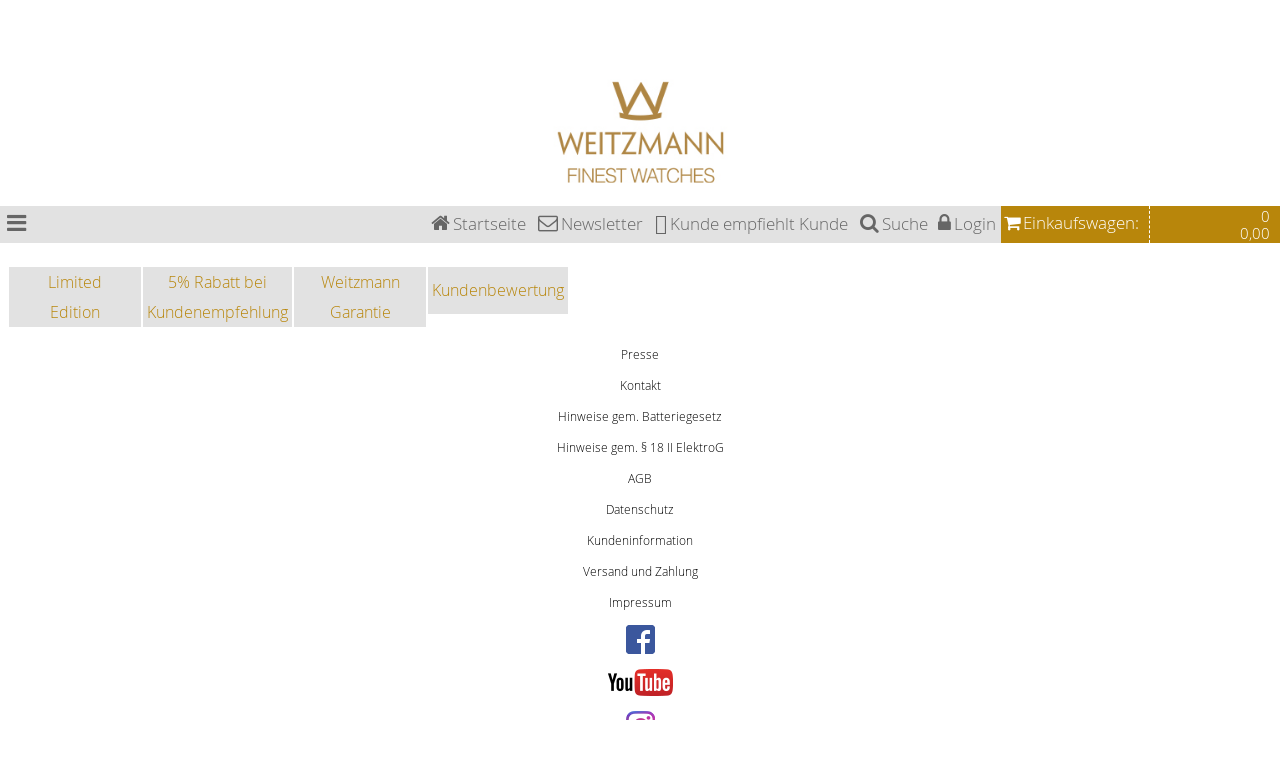

--- FILE ---
content_type: text/html; charset=UTF-8
request_url: https://www.otto-weitzmann.com/chronographen/masterpiece-edition-modell-scarpa-lederarmband,4347.html
body_size: 8240
content:
<ul class="produkt_gruppen2"></ul><ul class="produkt_gruppen1"><li class="produkt_gruppen1"><a style="color:#ffffff;text-decoration:none" class="produkt_gruppen" href="/bauhaus-uhren/" title="Bauhaus Uhren">Bauhaus Uhren</a></li><li class="produkt_gruppen1"><a style="color:#ffffff;text-decoration:none" href="/chronographen/" title="Chronographen">Chronographen</a></li><ul class="produkt_gruppen2"></ul><li class="produkt_gruppen1"><a style="color:#ffffff;text-decoration:none" class="produkt_gruppen" href="/fliegeruhren/" title="Fliegeruhren">Fliegeruhren</a></li><li class="produkt_gruppen1"><a style="color:#ffffff;text-decoration:none" class="produkt_gruppen" href="/sonderedition/" title="Sonderedition">Sonderedition</a></li><li class="produkt_gruppen1"><a style="color:#ffffff;text-decoration:none" class="produkt_gruppen" href="/sportuhren/" title="Sportuhren">Sportuhren</a></li><li class="produkt_gruppen1"><a style="color:#ffffff;text-decoration:none" class="produkt_gruppen" href="/fashion-uhren/" title="Fashion-Uhren">Fashion-Uhren</a></li></ul>

<!DOCTYPE html>
<html>
<head>
    
  <!-- Cookie CCM19 -->
<script src="https://cloud.ccm19.de/app.js?apiKey=07391e24f28d84c7aa64ffbabba3b1351ed0c5cbfb4d01eb&amp;domain=61bb0ce5962e3c7a11409049&amp;lang=de_DE" referrerpolicy="origin"></script>
    
    
<!-- Google Analytics Code -->

<script>

 var _gaq = _gaq || [];
_gaq.push (['_setAccount', 'UA-82744749-1']);
_gaq.push (['_gat._anonymizeIp']);
_gaq.push (['_trackPageview']);

 
  (function(i,s,o,g,r,a,m){i['GoogleAnalyticsObject']=r;i[r]=i[r]||function(){
  (i[r].q=i[r].q||[]).push(arguments)},i[r].l=1*new Date();a=s.createElement(o),
  m=s.getElementsByTagName(o)[0];a.async=1;a.src=g;m.parentNode.insertBefore(a,m)
  })(window,document,'script','https://www.google-analytics.com/analytics.js','ga');

  ga('create', 'UA-82744749-1', 'auto');
  ga('set', 'anonymizeIp', true);
  ga('send', 'pageview');

</script>

<!-- Google Analytics Code - Ende --> 

  <title></title>
  <meta name="title" content="Uhren - Armbanduhren - Uhren online kaufen | Otto Weitzmann AG">
  <meta name="language" content="de" />
  <meta name="keywords" content="">
  <meta name="description" content="Im Otto Weitzmann Uhren-Onlineshop finden Sie eine große Auswahl an hochwertigen Uhren für Damen und Herren.">
  <meta name="description" content="">
  <meta name="msvalidate.01" content="" />
  <meta name="verify-v1" content="" />
  <meta name="y_key" content="">
 <!-- ###CANONICAL_LINK### -->
  
  <meta name="viewport" content="width=device-width, initial-scale=1">
  
  
  
  
  
  <base href="https://www.otto-weitzmann.com/">  
  <link href="css/shop.css" rel="stylesheet" type="text/css">

  
	<link href="../../css/shariff.complete.css" rel="stylesheet" type="text/css">

<link href="../../css/SpryValidationCheckbox.css" rel="stylesheet" type="text/css">
<link href="../../css/SpryValidationSelect.css" rel="stylesheet" type="text/css">
<link href="../../css/SpryValidationTextField.css" rel="stylesheet" type="text/css">

<!-- NEU -->

<!--
<link rel="stylesheet" href="css/normalize.min.css">
<link rel="stylesheet" href="css/defaults.min.css">
<link rel="stylesheet" href="css/nav-core.min.css">
<link rel="stylesheet" href="css/nav-layout.min.css"> -->

<!--[if lt IE 9]>
<link rel="stylesheet" href="css/ie8-core.min.css">
<link rel="stylesheet" href="css/ie8-layout.min.css">
<script src="js/html5shiv.min.js"></script>
<![endif]-->

    <script src="js/rem.min.js"></script>
<script type="text/javascript" src="js/smoothscroll.js"></script>

<!-- NEU Ende -->


<script src="js/SpryValidationCheckbox.js"></script> 
<script src="js/SpryValidationSelect.js"></script>
<script src="js/SpryValidationTextField.js"></script> 
 
  
<script src="js/jquery.js" type="text/javascript"></script>

<script src="js/respond.min.js"></script>
   
<!-- Include jQuery. -->
<!-- <script type="text/javascript" src="https://code.jquery.com/jquery-1.9.1.min.js"></script> -->

<script src="js/jquery.min.1.9.1.js" type="text/javascript"></script>
    
<!-- Include Cloud Zoom script. -->
<script type="text/javascript" src="js/cloudzoom.js"></script>

<script type="text/javascript" src="js/ddsmoothmenu.js"></script>

<!-- Call quick start function. -->
<script type="text/javascript">
CloudZoom.quickStart();
</script>    

<link rel="shortcut icon" href="../bilder/templates/elemente/1/favicon.ico" type="image/x-icon" />

</head>
<body id="navigation_oeffnen">

<!-- <div id="infobox_rechts" style="fon-size: 4rem;">
Gutscheincode: XMAS2021
<!--<span style="font-size: 1.76rem; font-family: 'opensansbold';"><a href="https://www.otto-weitzmann.com/hausmesse/" target="_blank">mehr Informationen</a></span>--> <!-- </p>
</div> -->

<!-- FACEBOOK-Plugin -->
<!-- <div id="fb-root"></div>
<script>(function(d, s, id) {
  var js, fjs = d.getElementsByTagName(s)[0];
  if (d.getElementById(id)) return;
  js = d.createElement(s); js.id = id;
  js.src = "//connect.facebook.net/de_DE/sdk.js#xfbml=1&version=v2.5";
  fjs.parentNode.insertBefore(js, fjs);
}(document, 'script', 'facebook-jssdk'));</script> -->



<div id="hauptmenu_responsive">

<div id="schliessen"><a onfocus="this.blur();" href="#navigation_schliessen" id="button_schliessen"><i class="fa fa-times"></i>
</a></div>

<!-- <p id="suche_responsive">
<form class="produkt_suche" name="produkt_suche" action="index.php" method="POST">
<input type="text" name="produkt_suche" class="produkt_suche" value="" placeholder="Bitte Suchbegriff eingeben">
<a onFocus="this.blur();" href="javascript:make_suche()">Schnellsuche</a>
<input type="hidden" name="SHOP_ID" value="8"><input type="hidden" name="WAEHRUNG_ID" value="1"><input type="hidden" name="PARTNER" value="chronographen">
<input type="hidden" name="PAGE" value="10">
</form>
</p> -->

<!-- Multi Level Navigation -->

<!-- Statische Menüpunkte im mobilen Menü -->
<ul class="mtree transit">
<li><a onFocus="this.blur();" href="/?PARTNER=chronographen">STARTSEITE</a></li>
<!-- <li><a onFocus="this.blur();" href="https://www.otto-weitzmann.com/,8,1,1013,0,0,0.html">WEITZMANN-Garantie</a></li> -->
</ul>



###PRODUKT_GRUPPEN_MOBIL###

<script src="js/jquery.min.1.11.1.js"></script> 
<script src="js/jquery.velocity.min.js"></script>
<script src="js/mtree.js"></script> 
<script>
$(document).ready(function() {
  var mtree = $('ul.mtree');
});
</script>

<!-- Multi Level Navigation Ende -->

</div> <!-- Ende div hauptmenu_responsive -->

<div id="logo">
<style>
#logo {
	display: block; 
	height: 140px !important;
	overflow: auto;
	text-align: center;
	width: 100%;
	margin-left: auto;
	margin-right: auto;
	position: relative;
	/* background: url(../../bilder/design/button_versandkostenfrei.svg) no-repeat 98% -5px; */
	background-size: 265px;
}

#sprache {
	position: absolute;
	top: 0;
	left: 0;	
}

#logo-container {
	width: 100%; 
	min-height: 140px; 
	z-index: -1; 
	background: url(../../bilder/design/logo_gold_mobil.jpg) no-repeat 50% 5px;
	background-size: cover;
}

#logo-container a > div {
	text-decoration: none !important;
	opacity: 0.0 !important;	
}

@media only screen and (min-width: 902px) {
#logo {
	display: block; 
	height: 140px !important;
	overflow: auto;
	margin-left: auto;
	margin-right: auto;
	text-align: center;
    /*background: url(../../bilder/design/button_versandkostenfrei.svg) no-repeat 98% -5px;*/
	background-size: 265px;
}

#logo-container {
	width: 100%; 
	min-height: 117px; 
	z-index: -1; 
	background: url(../../bilder/design/logo_gold.jpg) no-repeat 50% 7px;
	background-size: contain;	
}

}
</style>


<a name="nauf"></a>


<!-- <div id="sprache"><a href="/chronographen/masterpiece-edition-modell-scarpa-lederarmband,4347.html"><img src="../../bilder/design/deutsch.png" border="0" alt="Deutsch"></a><a href="/chronograph-watches/masterpiece-edition-type-scarpa-leather-strap,4347.html"><img src="../../bilder/design/english.png" border="0" alt="English"></a></tr></table></div>-->
<a onfocus="this.blur();" href="/?PARTNER=chronographen"><div id="logo-container"></div></a>
</div><!-- Ende div logo -->


<div id="navigationsleiste_oben">
<a onfocus="this.blur();" href="#navigation_oeffnen" id="button_oeffnen"><i class="fa fa-bars"></i></a>
</a>

<div id="warenkorb_ansicht">

<ul>
<li><a href="https://www.otto-weitzmann.com/,8,1,2,0,0,0.html" style="background-color: darkgoldenrod"><i class="fa fa-shopping-cart"></i><span class="menu1_links">Einkaufswagen:</span>
<div id="warenkorb_ausgabe"><table class="site_warenkorb"><tr><td class="site_warenkorb" style="border-top: 2px solid rgb(165,162,157);border-left: 2px solid rgb(165,162,157)">Menge</td><td class="site_warenkorb" style="align:right; width:60px;border-top: 2px solid rgb(165,162,157)"" >0</td></tr><td class="site_spacer" colspan="2" style="padding:0px">&nbsp;</td></tr><tr><td class="site_warenkorb" style="border-top: 2px solid rgb(165,162,157);border-left: 2px solid rgb(165,162,157)">Preis</td><td class="site_warenkorb" style="align:right;width:60px;border-top: 2px solid rgb(165,162,157);">0,00</td></tr></table></div></a>

</li>
</ul>

</div>

<div id="menu1">
<!-- <form class="produkt_suche" name="produkt_suche" action="index.php" method="POST">
<input type="text" name="produkt_suche" class="produkt_suche" value="">
<a onFocus="this.blur();" href="javascript:make_suche()">Schnellsuche</a>
<input type="hidden" name="SHOP_ID" value="8"><input type="hidden" name="WAEHRUNG_ID" value="1"><input type="hidden" name="PARTNER" value="chronographen">
<input type="hidden" name="PAGE" value="10">
</form>-->
<ul>
<li><a id="hide_zeigen1" class="text_link" onFocus="this.blur();" href="/?PARTNER=chronographen"><i class="fa fa-home"></i><span class="menu1_links">Startseite</span></a></li>
<!--<li><a id="hide_zeigen3" onfocus="this.blur();" href="https://www.otto-weitzmann.com/,8,1,1030,0,0,0.html"><i class="fa fa-user"></i><span class="menu1_links">Jobs</span></a></li>-->
<li><a id="hide_zeigen3" onfocus="this.blur();" href="https://www.otto-weitzmann.com/,8,1,1010,0,0,0.html"><i class="fa fa-envelope-o"></i><span class="menu1_links">Newsletter</span></a></li>

<!-- <li><a id="hide_zeigen3" onfocus="this.blur();" href="https://www.otto-weitzmann.com/,8,1,1015,0,0,0.html"><i class="fa fa-envelope-o"></i><span class="menu1_links">Gewinnspiel</span></a></li>-->

<li><a id="hide_zeigen4" onfocus="this.blur();" href="https://www.otto-weitzmann.com/,8,0,110,0,0,0.html"><i class="fa fa-user-plus"></i><span class="menu1_links">Kunde empfiehlt Kunde</span></a></li>
<li><a id="zeigen_suche" onfocus="this.blur();" href="javascript:void(0)"><i class="fa fa-search"></i><span class="menu1_links">Suche</span></a></li><li><a id="zeigen_login" onfocus="this.blur();" href="javascript:void(0)"><i class="fa fa-lock"></i><span class="menu1_links">Login</span></a></li><!--<li class="flaggen"><a href="/chronographen/masterpiece-edition-modell-scarpa-lederarmband,4347.html"><img src="../../bilder/design/deutsch.png" border="0" alt="Deutsch"></a><a href="/chronograph-watches/masterpiece-edition-type-scarpa-leather-strap,4347.html"><img src="../../bilder/design/english.png" border="0" alt="English"></a></tr></table></li>-->
</ul>
<!-- <li><a id="hide_zeigen2" onFocus="this.blur();" title="zurück" href="javascript:history.back();"><i class="fa fa-angle-double-left"></i>
<span class="menu1_links">zurück</span></a></li> --> 
</div>
</div> <!-- Ende div navigationsleiste_oben -->

<div id="clear_suchfeld_login"></div>

<div id="wrapper">
            
<div class="gridContainer clearfix" style="position: relative;">

<div id="login">
<span class="login_ueberschrift">Login</span><br />

<form name="login" action="index.php" method="POST">
    <table>
        <tr>
            <td style="padding-right:0px; color: #FFF;">
                Benutzername: <br>
                <input type="text" name="USERNAME" id="USERNAME" class="login_username" size="20">
            </td>
        </tr>
        <tr>
            <td style="padding-right:0px; padding-top: 2px; color:#FFF; text-align: left;">
                Passwort: <br>
                <input type="password" name="PASSWORT" id="PASSWORT" class="login_password" >
            </td>
        </tr>
        <tr>
            <td>
                <input type="submit" value="Anmelden" class="login_button">
            </td>
        </tr>
         <tr>
            <td style="padding-left: 19px;">
            <div style="vertical-align: middle; height: 20px; width: 140px; text-align: center; color: #FFF; border: 1px dashed #FFF; background-color: #CD2525;">             
                <a style="color: #FFF;" href="https://www.otto-weitzmann.com/,8,1,100,0,0,0.html">REGISTRIERUNG</a>
                </div>
            </td>
        </tr>
        <tr>
            <td style="text-align:center;font-weight: bold;">
                <input type="hidden" name="SHOP_ID" value="8"><input type="hidden" name="WAEHRUNG_ID" value="1"><input type="hidden" name="PAGE" value="1"><input type="hidden" name="PRODUKT_GRUPPE" value="342"><input type="hidden" name="PRODUKT" value="4347"><input type="hidden" name="FUNCTION" value="0"><input type="hidden" name="PARTNER" value="chronographen">
                <input type="hidden" name="PAGE" value="11">
            </td>
        </tr>
    </table>
</form>
</div>

<!-- Funktion Suchfeld und Login ein-/ausblenden -->
<script type="text/javascript"> 
jQuery(document).ready(function() { 
	// jQuery('#suche').css("visibility", "hidden");
	jQuery('#login').css("visibility", "hidden");
	jQuery('#suche').css("display", "none");
	

}
); 
jQuery(document).ready(function() { 
	jQuery('#zeigen_suche').click(function() {
	// jQuery('#suche').css("visibility", "visible").fadeIn(100);
	jQuery('#suche').css("visibility", "visible").fadeIn(100);
	jQuery('#login').hide(); 
});
	jQuery('#zeigen_login').click(function() {
	jQuery('#suche').hide();
	jQuery('#login').css("visibility", "visible").fadeIn(100); 
});
	//jQuery('#hide_zeigen1, #hide_zeigen2, #hide_zeigen3, #hide_zeigen4').hover(function() {
	//jQuery('#suche, #login').hide(); 
//});
jQuery(document).ready(function() { 
	jQuery('#suche').dblclick(function() {
	jQuery('#suche').hide();
});
jQuery(document).ready(function() { 
	jQuery('#login').dblclick(function() {
	jQuery('#login').hide(); 
}); 
});
});
});

</script>  


<div id="suche">
<form name="produkt_suche" action="index.php" method="GET">
<input type="text" name="produkt_suche" value="" placeholder="Suche ...">
<div id="registrierungsbutton">
<a onfocus="this.blur();" href="javascript:make_suche()" class="input_submit">Suche</a>
</div>
<input type="hidden" name="SHOP_ID" value="8"><input type="hidden" name="WAEHRUNG_ID" value="1"><input type="hidden" name="PARTNER" value="chronographen">
<input type="hidden" name="PAGE" value="10">
</form>
</div>


<div id="hauptmenu">
<!-- Statische Menüpunkte im Hauptmenü Desktopansicht -->
<div id="smoothmenu1" class="ddsmoothmenu">

<!-- <ul>
<li><a onFocus="this.blur();" href="/?PARTNER=chronographen">STARTSEITE</a></li>
<!-- <li><a onFocus="this.blur();" href="https://www.otto-weitzmann.com/,8,1,1013,0,0,0.html">WEITZMANN-Garantie</a></li> -->
<!-- </ul> -->



<ul class="produkt_gruppen1"><li class="produkt_gruppen1"><a style="color:#ffffff;text-decoration:none" class="produkt_gruppen" href="/bauhaus-uhren/" title="Bauhaus Uhren">Bauhaus Uhren</a></li><li class="produkt_gruppen1"><a style="color:#ffffff;text-decoration:none" href="/chronographen/" title="Chronographen">Chronographen</a></li><ul class="produkt_gruppen2"></ul><li class="produkt_gruppen1"><a style="color:#ffffff;text-decoration:none" class="produkt_gruppen" href="/fliegeruhren/" title="Fliegeruhren">Fliegeruhren</a></li><li class="produkt_gruppen1"><a style="color:#ffffff;text-decoration:none" class="produkt_gruppen" href="/sonderedition/" title="Sonderedition">Sonderedition</a></li><li class="produkt_gruppen1"><a style="color:#ffffff;text-decoration:none" class="produkt_gruppen" href="/sportuhren/" title="Sportuhren">Sportuhren</a></li><li class="produkt_gruppen1"><a style="color:#ffffff;text-decoration:none" class="produkt_gruppen" href="/fashion-uhren/" title="Fashion-Uhren">Fashion-Uhren</a></li></ul>

<script type="text/javascript">

ddsmoothmenu.init({
	mainmenuid: "smoothmenu1", //menu DIV id
	orientation: 'h', //Horizontal or vertical menu: Set to "h" or "v"
	classname: 'ddsmoothmenu', //class added to menu's outer DIV
	//customtheme: ["#1c5a80", "#18374a"],
	contentsource: "markup" //"markup" or ["container_id", "path_to_menu_file"]
})
</script>

</div></div>



<script>
$(document).ready(function () {
  var intSTARTSEITE = $("#STARTSEITE_IDENTIFIER").val();
  if (intSTARTSEITE == 1) {

	$("#slider").load("../slider/slider.php");	
}
});
</script>
<div id="slider">&nbsp;</div>


<div id="boxen_startseite">

<!-- <div class="box"><a onFocus="this.blur();" href="https://www.otto-weitzmann.com/Weitzmann-Uhren,8,1,1000,0,0,0.html" class="zentriert_boxen">&Uuml;BER UNS</a></div> -->
<!--<div class="box"><a onFocus="this.blur();" href="#runter" class="zentriert_boxen">&Uuml;ber uns</a></div>
<div class="box"><a onFocus="this.blur();" href="https://www.otto-weitzmann.com/,8,1,1020,0,0,0.html" class="zentriert_boxen">News</a></div>-->
<div class="box"><a onFocus="this.blur();" href="https://www.otto-weitzmann.com/,8,1,1016,0,0,0.html" class="zentriert_boxen">Limited<br />Edition</a></div>
<!-- <div class="box"><a onfocus="this.blur();" href="https://www.otto-weitzmann.com/,8,1,1015,0,0,0.html" class="zentriert_boxen">GEWINNSPIEL</a></div> -->
<div class="box"><a onfocus="this.blur();" href="https://www.otto-weitzmann.com/,8,0,110,0,0,0.html" class="zentriert_boxen">5% Rabatt bei Kundenempfehlung</a></div>
<div class="box"><a onFocus="this.blur();" href="https://www.otto-weitzmann.com/,8,1,1013,0,0,0.html" class="zentriert_boxen">Weitzmann Garantie</a></div>
<div class="box"><a onFocus="this.blur();" href="https://www.otto-weitzmann.com/,8,1,1031,0,0,0.html" class="zentriert_boxen">Kundenbewertung</a></div>    
<!-- <div class="box"><a onFocus="this.blur();" href="https://www.otto-weitzmann.com/,8,1,1021,0,0,0.html" class="zentriert_boxen">WERDE TEIL DER COMMUNITY</a></div>-->
<!--<div class="box"><a onFocus="this.blur();" href="https://weitzmann-franchise.com" target="_blank" class="zentriert_boxen">WEITZMANN FRANCHISE</a></div>-->
<!-- <div class="box"><a onFocus="this.blur();" href="https://www.otto-weitzmann.com/,8,1,1024,0,0,0.html" class="zentriert_boxen">MESSE-AUFTRITTE</a></div> -->
</div>

<!-- <script>
$(function() {
	$('a[href*=#]:not([href=#])').click(function() {
  //$('a[href*=#]:not([href=#])').click(function() {
    if (location.pathname.replace(/^\//,'') == this.pathname.replace(/^\//,'') && location.hostname == this.hostname) {
      var target = $(this.hash);
      target = target.length ? target : $('[name=' + this.hash.slice(1) +']');
      if (target.length) {
        $('html,body').animate({
          scrollTop: target.offset().top
        }, 1000);
        return false;
      }
    }
  });
});
</script> -->

<div id="startseite" style="display: block; float: left; clear: both; width: 100%;">

&nbsp;

<div id="leiste_unten" style="display: block; position: relative; overflow: auto; width: 100%;">
<div id="menu2">

<a onFocus="this.blur();" href="https://www.otto-weitzmann.com/,8,1,1014,0,0,0.html">Presse</a>
<a onFocus="this.blur();" href="https://www.otto-weitzmann.com/,8,1,1003,0,0,0.html">Kontakt</a>
<a onFocus="this.blur();" href="https://www.otto-weitzmann.com/,8,1,1012,0,0,0.html">Hinweise gem. Batteriegesetz</a>
<a onFocus="this.blur();" href="https://www.take-e-way.de/leistungen/elektrogesetz-weee-elektrog/berichts-informationspflichten/"  target="_blank">Hinweise gem. § 18 II ElektroG</a>
<a onFocus="this.blur();" href="https://www.otto-weitzmann.com/,8,1,1004,0,0,0.html">AGB</a> 
<!-- <a onFocus="this.blur();" href="https://www.otto-weitzmann.com/,8,1,1008,0,0,0.html">Datenschutz</a> -->
<a onFocus="this.blur();" href="https://www.otto-weitzmann.com/bilder/templates/datenschutz_ow.pdf" target="_blank">Datenschutz</a> 
<a onFocus="this.blur();" href="https://www.otto-weitzmann.com/,8,1,1007,0,0,0.html">Kundeninformation</a> 
<a onFocus="this.blur();" href="https://www.otto-weitzmann.com/bilder/templates/Versandkosteninformation.pdf" target="_blank">Versand und Zahlung</a> 
<a onFocus="this.blur();" href="https://www.otto-weitzmann.com/,8,1,1005,0,0,0.html">Impressum</a> 
<a class="fb" onFocus="this.blur();" href="https://www.facebook.com/Weitzmann" target="_blank"><img src="../../bilder/design/FB-f-Logo__blue_29.png" width="29" height="29" alt="Facebook"></a>  

<a class="fb" onFocus="this.blur();" href="https://www.youtube.com/channel/UC5ZW8n_sB_joATMEve8oO3g" target="_blank">
<img src="../../bilder/design/youtube_icon.png" width="65 height="29" alt="YouTube">
</a>  

<a class="fb" onFocus="this.blur();" href="https://www.instagram.com/weitzmannwatches/" target="_blank">
<img src="../../bilder/design/instagram_icon.png" width="59 height="29" alt="Instagram">
</a>  

<!--
<a class="fb" onFocus="this.blur();" href="https://twitter.com/weitzmannwatch?lang=de" target="_blank">
<img src="../../bilder/design/twitter_icon.png" width="39" height="29" alt="Twitter">
</a>  

<a class="fb" onFocus="this.blur();" href="https://plus.google.com/109110726553419437148?hl=de" target="_blank">
<img src="../../bilder/design/googleplus_icon.png" width="33" height="29" alt="Google+">
</a>  

<a class="fb" onFocus="this.blur();" href="https://www.pinterest.de/weitzmannwatches/pins/" target="_blank">
<img src="../../bilder/design/pinterest_icon.png" width="28" height="29" alt="Pinterest">
</a>  
-->

   
</div> 





</div>

<div id="footer">&copy; 2024 &bull; Deutscher Atlas Finanzdienstleistungen AG</div>


</div> <!-- Ende div startseite -->
           
<script type="text/javascript"> 
jQuery(document).ready(function() { 
	jQuery('#partner_details').hide();
}
); 
</script>              
  
  
  <script language="JavaScript">
    function make_suche() {
      document.produkt_suche.submit();
    }
    
    function partner_show() {
      $("#partner_details").show();	
    }
    
    function partner_hide() {
      $("#partner_details").hide();	
    }

    function shop_change() {
      self.location.href = "";
    }

    function goproduct(intSHOP,intWAEHRUNG_ID,intPAGE,intPRODUKT_GRUPPE,intPRODUKT) {
      strURL = "index.php?PHPSESSID=ufm884ljv3e1iskfgg94r880t4&SHOP_ID="+intSHOP+"&WAEHRUNG_ID="+intWAEHRUNG_ID+"&PAGE=" + intPAGE + "&PRODUKT_GRUPPE=" + intPRODUKT_GRUPPE +"&PRODUKT="+intPRODUKT+"&PARTNER=";
	self.location.href = strURL;
    }
  </script>

</div><!-- Ende div gridContainer -->

</div> <!-- Ende div wrapper -->

<script type='text/javascript'>
QueryLoader.selectorPreload = "#slider";
QueryLoader.init();
</script>

<!-- Google+ -->
<script src="https://apis.google.com/js/platform.js" async defer>
  {lang: 'de'}
</script>

<!-- SHARIFF -->
<script src="js/shariff.min.js"></script> 

<!-- ADNET -->
<!-- <script type="text/javascript" src="https://img.adnet.de/conv/adCode_59725.js" async="async"></script>

<!-- UPTAIN -->
<!-- <script type="text/javascript" src="https://app.uptain.de/js/uptain.js?x=0ZoZhx6T2jxyl2ql"></script>
<div id="__up_data_qp" data-email="###RECHNUNG_EMAIL###"></div> -->
	
	<!-- POPTINS -->
	  <script id='pixel-script-poptin' src='https://cdn.popt.in/pixel.js?id=aef7579cd052b' async='true'></script> 

 <style>
html {
	margin: 0;
	padding: 0;	
	overflow: hidden !important;
	overflow-y: auto !important;
}

#infobox_rechts {
	width: 360px; 
	background: url(../../bilder/design/infokasten-zeichen_begrenzt.svg) no-repeat 0 0;
	background-size: 70px;
	background-color: #af1f23;
		/* position: absolute; */
	position: fixed;
	right: 0px;
	top: 600px;
	bottom: 0px;
	margin-bottom: 100px;
	right: -288px;
	z-index: 2500; 
	padding: 40px 10px 10px 90px; 
	box-sizing: border-box;
	color: #fff;
	font-size: 3.52rem;
	font-weight: 700;
	-moz-box-shadow: -1px 3px 3px 1px #666666;
-webkit-box-shadow:  -1px 3px 3px 1px #666666;
box-shadow: -1px 3px 3px 1px #666666;
}

#infobox_rechts:hover {
	/* position: absolute; */
	position: fixed;
	right: 0px;
	/* top: 0px; */
	bottom: 0px;
	margin-bottom: 100px;
	background: url(../../bilder/design/infokasten-zeichen_begrenzt.svg) no-repeat 0 0;
	background-size: 41px;
	background-color: #af1f23;	
	cursor: pointer;
	padding-left: 50px;
	width: 76%;
	-moz-box-shadow: -1px 3px 3px 1px #666666;
-webkit-box-shadow:  -1px 3px 3px 1px #666666;
box-shadow: -1px 3px 3px 1px #666666;
}

@media only screen and (min-width: 600px) {

#infobox_rechts:hover {
	/* position: absolute; */
	position: fixed;
	right: 0px;
	/* top: 0px; */
	bottom: 0px;
	margin-bottom: 100px;
	background: url(../../bilder/design/infokasten-zeichen_begrenzt.svg) no-repeat 0 0;
	background-size: 41px;
	background-color: #af1f23;	
	cursor: pointer;
	padding-left: 50px;
	width: 350px;
	-moz-box-shadow: -1px 3px 3px 1px #666666;
-webkit-box-shadow:  -1px 3px 3px 1px #666666;
box-shadow: -1px 3px 3px 1px #666666;
	
	/* url(../../infokasten-zeichen_begrenzt.png) */
	
	
}

}





</style>


<!-- <div id="cookie"><div>
  <span>Cookies	helfen uns bei der Bereitstellung unserer Dienste. Durch die Nutzung unserer Dienste erklären Sie sich damit einverstanden, dass wir Cookies setzen.</span> 
  <a onfocus="this.blur();" href="https://www.otto-weitzmann.com/,8,1,1008,0,0,0.html">Weitere Informationen</a></div>
 <span id="cookieCloser" onclick="document.cookie = 'hidecookie=1;path=/';jQuery('#cookie').slideUp()">&#10006; VERSTANDEN</span>
</div>

<script>
 if(document.cookie.indexOf('hidecookie=1') != -1){
 jQuery('#cookie').hide();
 }
 else{
 jQuery('#cookie').prependTo('body');
 jQuery('#cookieCloser').show();
 }
</script>



<!-- Start Trusted Shop -->
<!-- <script type="text/javascript">
  (function () { 
    var _tsid = 'X8F1FF83819A2F0B6C01136B5FC5FC92D'; 
    _tsConfig = { 
      'yOffset': '0', /* offset from page bottom */
      'variant': 'reviews', /* default, reviews, custom, custom_reviews */
      'customElementId': '', /* required for variants custom and custom_reviews */
      'trustcardDirection': '', /* for custom variants: topRight, topLeft, bottomRight, bottomLeft */
      'customBadgeWidth': '', /* for custom variants: 40 - 90 (in pixels) */
      'customBadgeHeight': '', /* for custom variants: 40 - 90 (in pixels) */
      'disableResponsive': 'false', /* deactivate responsive behaviour */
      'disableTrustbadge': 'false' /* deactivate trustbadge */
    };
    var _ts = document.createElement('script');
    _ts.type = 'text/javascript'; 
    _ts.charset = 'utf-8'; 
    _ts.async = true; 
    _ts.src = '//widgets.trustedshops.com/js/' + _tsid + '.js'; 
    var __ts = document.getElementsByTagName('script')[0];
    __ts.parentNode.insertBefore(_ts, __ts);
  })();
</script>
<!-- Ende Trusted -->

</body>
</html>


--- FILE ---
content_type: text/html; charset=UTF-8
request_url: https://www.otto-weitzmann.com/css/shariff.complete.css
body_size: 11695
content:
<ul class="produkt_gruppen1"><li class="produkt_gruppen1"><a style="color:#ffffff;text-decoration:none" class="produkt_gruppen" href="/bauhaus-uhren/" title="Bauhaus Uhren">Bauhaus Uhren</a></li><li class="produkt_gruppen1"><a style="color:#ffffff;text-decoration:none" class="produkt_gruppen" href="/chronographen/" title="Chronographen">Chronographen</a></li><li class="produkt_gruppen1"><a style="color:#ffffff;text-decoration:none" class="produkt_gruppen" href="/fliegeruhren/" title="Fliegeruhren">Fliegeruhren</a></li><li class="produkt_gruppen1"><a style="color:#ffffff;text-decoration:none" class="produkt_gruppen" href="/sonderedition/" title="Sonderedition">Sonderedition</a></li><li class="produkt_gruppen1"><a style="color:#ffffff;text-decoration:none" class="produkt_gruppen" href="/sportuhren/" title="Sportuhren">Sportuhren</a></li><li class="produkt_gruppen1"><a style="color:#ffffff;text-decoration:none" class="produkt_gruppen" href="/fashion-uhren/" title="Fashion-Uhren">Fashion-Uhren</a></li></ul>

<!DOCTYPE html>
<html>
<head>
    
  <!-- Cookie CCM19 -->
<script src="https://cloud.ccm19.de/app.js?apiKey=07391e24f28d84c7aa64ffbabba3b1351ed0c5cbfb4d01eb&amp;domain=61bb0ce5962e3c7a11409049&amp;lang=de_DE" referrerpolicy="origin"></script>
    
    
<!-- Google Analytics Code -->

<script>

 var _gaq = _gaq || [];
_gaq.push (['_setAccount', 'UA-82744749-1']);
_gaq.push (['_gat._anonymizeIp']);
_gaq.push (['_trackPageview']);

 
  (function(i,s,o,g,r,a,m){i['GoogleAnalyticsObject']=r;i[r]=i[r]||function(){
  (i[r].q=i[r].q||[]).push(arguments)},i[r].l=1*new Date();a=s.createElement(o),
  m=s.getElementsByTagName(o)[0];a.async=1;a.src=g;m.parentNode.insertBefore(a,m)
  })(window,document,'script','https://www.google-analytics.com/analytics.js','ga');

  ga('create', 'UA-82744749-1', 'auto');
  ga('set', 'anonymizeIp', true);
  ga('send', 'pageview');

</script>

<!-- Google Analytics Code - Ende --> 

  <title>Otto Weitzmann – Limitierte Luxusuhren, Chronographen und Fashionuhren online kaufen | Otto Weitzmann AG</title>
  <meta name="title" content="Uhren - Armbanduhren - Uhren online kaufen | Otto Weitzmann AG">
  <meta name="language" content="de" />
  <meta name="keywords" content="">
  <meta name="description" content="Im Otto Weitzmann Uhren-Onlineshop finden Sie eine große Auswahl an hochwertigen Uhren für Damen und Herren.">
  <meta name="description" content="###METATEXT###">
  <meta name="msvalidate.01" content="" />
  <meta name="verify-v1" content="" />
  <meta name="y_key" content="">
 <!-- ###CANONICAL_LINK### -->
  
  <meta name="viewport" content="width=device-width, initial-scale=1">
  
  
  
  
  
  <base href="https://www.otto-weitzmann.com/">  
  <link href="css/shop.css" rel="stylesheet" type="text/css">

  
	<link href="../../css/shariff.complete.css" rel="stylesheet" type="text/css">

<link href="../../css/SpryValidationCheckbox.css" rel="stylesheet" type="text/css">
<link href="../../css/SpryValidationSelect.css" rel="stylesheet" type="text/css">
<link href="../../css/SpryValidationTextField.css" rel="stylesheet" type="text/css">

<!-- NEU -->

<!--
<link rel="stylesheet" href="css/normalize.min.css">
<link rel="stylesheet" href="css/defaults.min.css">
<link rel="stylesheet" href="css/nav-core.min.css">
<link rel="stylesheet" href="css/nav-layout.min.css"> -->

<!--[if lt IE 9]>
<link rel="stylesheet" href="css/ie8-core.min.css">
<link rel="stylesheet" href="css/ie8-layout.min.css">
<script src="js/html5shiv.min.js"></script>
<![endif]-->

    <script src="js/rem.min.js"></script>
<script type="text/javascript" src="js/smoothscroll.js"></script>

<!-- NEU Ende -->


<script src="js/SpryValidationCheckbox.js"></script> 
<script src="js/SpryValidationSelect.js"></script>
<script src="js/SpryValidationTextField.js"></script> 
 
  
<script src="js/jquery.js" type="text/javascript"></script>

<script src="js/respond.min.js"></script>
   
<!-- Include jQuery. -->
<!-- <script type="text/javascript" src="https://code.jquery.com/jquery-1.9.1.min.js"></script> -->

<script src="js/jquery.min.1.9.1.js" type="text/javascript"></script>
    
<!-- Include Cloud Zoom script. -->
<script type="text/javascript" src="js/cloudzoom.js"></script>

<script type="text/javascript" src="js/ddsmoothmenu.js"></script>

<!-- Call quick start function. -->
<script type="text/javascript">
CloudZoom.quickStart();
</script>    

<link rel="shortcut icon" href="../bilder/templates/elemente/1/favicon.ico" type="image/x-icon" />

</head>
<body id="navigation_oeffnen">

<!-- <div id="infobox_rechts" style="fon-size: 4rem;">
Gutscheincode: XMAS2021
<!--<span style="font-size: 1.76rem; font-family: 'opensansbold';"><a href="https://www.otto-weitzmann.com/hausmesse/" target="_blank">mehr Informationen</a></span>--> <!-- </p>
</div> -->

<!-- FACEBOOK-Plugin -->
<!-- <div id="fb-root"></div>
<script>(function(d, s, id) {
  var js, fjs = d.getElementsByTagName(s)[0];
  if (d.getElementById(id)) return;
  js = d.createElement(s); js.id = id;
  js.src = "//connect.facebook.net/de_DE/sdk.js#xfbml=1&version=v2.5";
  fjs.parentNode.insertBefore(js, fjs);
}(document, 'script', 'facebook-jssdk'));</script> -->



<div id="hauptmenu_responsive">

<div id="schliessen"><a onfocus="this.blur();" href="#navigation_schliessen" id="button_schliessen"><i class="fa fa-times"></i>
</a></div>

<!-- <p id="suche_responsive">
<form class="produkt_suche" name="produkt_suche" action="index.php" method="POST">
<input type="text" name="produkt_suche" class="produkt_suche" value="" placeholder="Bitte Suchbegriff eingeben">
<a onFocus="this.blur();" href="javascript:make_suche()">Schnellsuche</a>
<input type="hidden" name="SHOP_ID" value="8"><input type="hidden" name="WAEHRUNG_ID" value="1"><input type="hidden" name="PARTNER" value="css">
<input type="hidden" name="PAGE" value="10">
</form>
</p> -->

<!-- Multi Level Navigation -->

<!-- Statische Menüpunkte im mobilen Menü -->
<ul class="mtree transit">
<li><a onFocus="this.blur();" href="/?PARTNER=css">STARTSEITE</a></li>
<!-- <li><a onFocus="this.blur();" href="https://www.otto-weitzmann.com/,8,1,1013,0,0,0.html">WEITZMANN-Garantie</a></li> -->
</ul>



###PRODUKT_GRUPPEN_MOBIL###

<script src="js/jquery.min.1.11.1.js"></script> 
<script src="js/jquery.velocity.min.js"></script>
<script src="js/mtree.js"></script> 
<script>
$(document).ready(function() {
  var mtree = $('ul.mtree');
});
</script>

<!-- Multi Level Navigation Ende -->

</div> <!-- Ende div hauptmenu_responsive -->

<div id="logo">
<style>
#logo {
	display: block; 
	height: 140px !important;
	overflow: auto;
	text-align: center;
	width: 100%;
	margin-left: auto;
	margin-right: auto;
	position: relative;
	/* background: url(../../bilder/design/button_versandkostenfrei.svg) no-repeat 98% -5px; */
	background-size: 265px;
}

#sprache {
	position: absolute;
	top: 0;
	left: 0;	
}

#logo-container {
	width: 100%; 
	min-height: 140px; 
	z-index: -1; 
	background: url(../../bilder/design/logo_gold_mobil.jpg) no-repeat 50% 5px;
	background-size: cover;
}

#logo-container a > div {
	text-decoration: none !important;
	opacity: 0.0 !important;	
}

@media only screen and (min-width: 902px) {
#logo {
	display: block; 
	height: 140px !important;
	overflow: auto;
	margin-left: auto;
	margin-right: auto;
	text-align: center;
    /*background: url(../../bilder/design/button_versandkostenfrei.svg) no-repeat 98% -5px;*/
	background-size: 265px;
}

#logo-container {
	width: 100%; 
	min-height: 117px; 
	z-index: -1; 
	background: url(../../bilder/design/logo_gold.jpg) no-repeat 50% 7px;
	background-size: contain;	
}

}
</style>


<a name="nauf"></a>


<!-- <div id="sprache"><a href="https://www.otto-weitzmann.com/,8,1,1,0,0,0.html"><img src="../../bilder/design/deutsch.png" border="0" alt="Deutsch"></a><a href="https://www.otto-weitzmann.com/,11,1,1,0,0,0.html"><img src="../../bilder/design/english.png" border="0" alt="English"></a></tr></table></div>-->
<a onfocus="this.blur();" href="/?PARTNER=css"><div id="logo-container"></div></a>
</div><!-- Ende div logo -->


<div id="navigationsleiste_oben">
<a onfocus="this.blur();" href="#navigation_oeffnen" id="button_oeffnen"><i class="fa fa-bars"></i></a>
</a>

<div id="warenkorb_ansicht">

<ul>
<li><a href="https://www.otto-weitzmann.com/,8,1,2,0,0,0.html" style="background-color: darkgoldenrod"><i class="fa fa-shopping-cart"></i><span class="menu1_links">Einkaufswagen:</span>
<div id="warenkorb_ausgabe"><table class="site_warenkorb"><tr><td class="site_warenkorb" style="border-top: 2px solid rgb(165,162,157);border-left: 2px solid rgb(165,162,157)">Menge</td><td class="site_warenkorb" style="align:right; width:60px;border-top: 2px solid rgb(165,162,157)"" >0</td></tr><td class="site_spacer" colspan="2" style="padding:0px">&nbsp;</td></tr><tr><td class="site_warenkorb" style="border-top: 2px solid rgb(165,162,157);border-left: 2px solid rgb(165,162,157)">Preis</td><td class="site_warenkorb" style="align:right;width:60px;border-top: 2px solid rgb(165,162,157);">0,00</td></tr></table></div></a>

</li>
</ul>

</div>

<div id="menu1">
<!-- <form class="produkt_suche" name="produkt_suche" action="index.php" method="POST">
<input type="text" name="produkt_suche" class="produkt_suche" value="">
<a onFocus="this.blur();" href="javascript:make_suche()">Schnellsuche</a>
<input type="hidden" name="SHOP_ID" value="8"><input type="hidden" name="WAEHRUNG_ID" value="1"><input type="hidden" name="PARTNER" value="css">
<input type="hidden" name="PAGE" value="10">
</form>-->
<ul>
<li><a id="hide_zeigen1" class="text_link" onFocus="this.blur();" href="/?PARTNER=css"><i class="fa fa-home"></i><span class="menu1_links">Startseite</span></a></li>
<!--<li><a id="hide_zeigen3" onfocus="this.blur();" href="https://www.otto-weitzmann.com/,8,1,1030,0,0,0.html"><i class="fa fa-user"></i><span class="menu1_links">Jobs</span></a></li>-->
<li><a id="hide_zeigen3" onfocus="this.blur();" href="https://www.otto-weitzmann.com/,8,1,1010,0,0,0.html"><i class="fa fa-envelope-o"></i><span class="menu1_links">Newsletter</span></a></li>

<!-- <li><a id="hide_zeigen3" onfocus="this.blur();" href="https://www.otto-weitzmann.com/,8,1,1015,0,0,0.html"><i class="fa fa-envelope-o"></i><span class="menu1_links">Gewinnspiel</span></a></li>-->

<li><a id="hide_zeigen4" onfocus="this.blur();" href="https://www.otto-weitzmann.com/,8,0,110,0,0,0.html"><i class="fa fa-user-plus"></i><span class="menu1_links">Kunde empfiehlt Kunde</span></a></li>
<li><a id="zeigen_suche" onfocus="this.blur();" href="javascript:void(0)"><i class="fa fa-search"></i><span class="menu1_links">Suche</span></a></li><li><a id="zeigen_login" onfocus="this.blur();" href="javascript:void(0)"><i class="fa fa-lock"></i><span class="menu1_links">Login</span></a></li><!--<li class="flaggen"><a href="https://www.otto-weitzmann.com/,8,1,1,0,0,0.html"><img src="../../bilder/design/deutsch.png" border="0" alt="Deutsch"></a><a href="https://www.otto-weitzmann.com/,11,1,1,0,0,0.html"><img src="../../bilder/design/english.png" border="0" alt="English"></a></tr></table></li>-->
</ul>
<!-- <li><a id="hide_zeigen2" onFocus="this.blur();" title="zurück" href="javascript:history.back();"><i class="fa fa-angle-double-left"></i>
<span class="menu1_links">zurück</span></a></li> --> 
</div>
</div> <!-- Ende div navigationsleiste_oben -->

<div id="clear_suchfeld_login"></div>

<div id="wrapper">
            
<div class="gridContainer clearfix" style="position: relative;">

<div id="login">
<span class="login_ueberschrift">Login</span><br />

<form name="login" action="index.php" method="POST">
    <table>
        <tr>
            <td style="padding-right:0px; color: #FFF;">
                Benutzername: <br>
                <input type="text" name="USERNAME" id="USERNAME" class="login_username" size="20">
            </td>
        </tr>
        <tr>
            <td style="padding-right:0px; padding-top: 2px; color:#FFF; text-align: left;">
                Passwort: <br>
                <input type="password" name="PASSWORT" id="PASSWORT" class="login_password" >
            </td>
        </tr>
        <tr>
            <td>
                <input type="submit" value="Anmelden" class="login_button">
            </td>
        </tr>
         <tr>
            <td style="padding-left: 19px;">
            <div style="vertical-align: middle; height: 20px; width: 140px; text-align: center; color: #FFF; border: 1px dashed #FFF; background-color: #CD2525;">             
                <a style="color: #FFF;" href="https://www.otto-weitzmann.com/,8,1,100,0,0,0.html">REGISTRIERUNG</a>
                </div>
            </td>
        </tr>
        <tr>
            <td style="text-align:center;font-weight: bold;">
                <input type="hidden" name="SHOP_ID" value="8"><input type="hidden" name="WAEHRUNG_ID" value="1"><input type="hidden" name="PAGE" value="1"><input type="hidden" name="PRODUKT_GRUPPE" value="0"><input type="hidden" name="PRODUKT" value="0"><input type="hidden" name="FUNCTION" value="0"><input type="hidden" name="PARTNER" value="css">
                <input type="hidden" name="PAGE" value="11">
            </td>
        </tr>
    </table>
</form>
</div>

<!-- Funktion Suchfeld und Login ein-/ausblenden -->
<script type="text/javascript"> 
jQuery(document).ready(function() { 
	// jQuery('#suche').css("visibility", "hidden");
	jQuery('#login').css("visibility", "hidden");
	jQuery('#suche').css("display", "none");
	

}
); 
jQuery(document).ready(function() { 
	jQuery('#zeigen_suche').click(function() {
	// jQuery('#suche').css("visibility", "visible").fadeIn(100);
	jQuery('#suche').css("visibility", "visible").fadeIn(100);
	jQuery('#login').hide(); 
});
	jQuery('#zeigen_login').click(function() {
	jQuery('#suche').hide();
	jQuery('#login').css("visibility", "visible").fadeIn(100); 
});
	//jQuery('#hide_zeigen1, #hide_zeigen2, #hide_zeigen3, #hide_zeigen4').hover(function() {
	//jQuery('#suche, #login').hide(); 
//});
jQuery(document).ready(function() { 
	jQuery('#suche').dblclick(function() {
	jQuery('#suche').hide();
});
jQuery(document).ready(function() { 
	jQuery('#login').dblclick(function() {
	jQuery('#login').hide(); 
}); 
});
});
});

</script>  


<div id="suche">
<form name="produkt_suche" action="index.php" method="GET">
<input type="text" name="produkt_suche" value="" placeholder="Suche ...">
<div id="registrierungsbutton">
<a onfocus="this.blur();" href="javascript:make_suche()" class="input_submit">Suche</a>
</div>
<input type="hidden" name="SHOP_ID" value="8"><input type="hidden" name="WAEHRUNG_ID" value="1"><input type="hidden" name="PARTNER" value="css">
<input type="hidden" name="PAGE" value="10">
</form>
</div>


<div id="hauptmenu">
<!-- Statische Menüpunkte im Hauptmenü Desktopansicht -->
<div id="smoothmenu1" class="ddsmoothmenu">

<!-- <ul>
<li><a onFocus="this.blur();" href="/?PARTNER=css">STARTSEITE</a></li>
<!-- <li><a onFocus="this.blur();" href="https://www.otto-weitzmann.com/,8,1,1013,0,0,0.html">WEITZMANN-Garantie</a></li> -->
<!-- </ul> -->



<ul class="produkt_gruppen1"><li class="produkt_gruppen1"><a style="color:#ffffff;text-decoration:none" class="produkt_gruppen" href="/bauhaus-uhren/" title="Bauhaus Uhren">Bauhaus Uhren</a></li><li class="produkt_gruppen1"><a style="color:#ffffff;text-decoration:none" class="produkt_gruppen" href="/chronographen/" title="Chronographen">Chronographen</a></li><li class="produkt_gruppen1"><a style="color:#ffffff;text-decoration:none" class="produkt_gruppen" href="/fliegeruhren/" title="Fliegeruhren">Fliegeruhren</a></li><li class="produkt_gruppen1"><a style="color:#ffffff;text-decoration:none" class="produkt_gruppen" href="/sonderedition/" title="Sonderedition">Sonderedition</a></li><li class="produkt_gruppen1"><a style="color:#ffffff;text-decoration:none" class="produkt_gruppen" href="/sportuhren/" title="Sportuhren">Sportuhren</a></li><li class="produkt_gruppen1"><a style="color:#ffffff;text-decoration:none" class="produkt_gruppen" href="/fashion-uhren/" title="Fashion-Uhren">Fashion-Uhren</a></li></ul>

<script type="text/javascript">

ddsmoothmenu.init({
	mainmenuid: "smoothmenu1", //menu DIV id
	orientation: 'h', //Horizontal or vertical menu: Set to "h" or "v"
	classname: 'ddsmoothmenu', //class added to menu's outer DIV
	//customtheme: ["#1c5a80", "#18374a"],
	contentsource: "markup" //"markup" or ["container_id", "path_to_menu_file"]
})
</script>

</div></div>



<script>
$(document).ready(function () {
  var intSTARTSEITE = $("#STARTSEITE_IDENTIFIER").val();
  if (intSTARTSEITE == 1) {

	$("#slider").load("../slider/slider.php");	
}
});
</script>
<div id="slider">&nbsp;</div>


<div id="boxen_startseite">

<!-- <div class="box"><a onFocus="this.blur();" href="https://www.otto-weitzmann.com/Weitzmann-Uhren,8,1,1000,0,0,0.html" class="zentriert_boxen">&Uuml;BER UNS</a></div> -->
<!--<div class="box"><a onFocus="this.blur();" href="#runter" class="zentriert_boxen">&Uuml;ber uns</a></div>
<div class="box"><a onFocus="this.blur();" href="https://www.otto-weitzmann.com/,8,1,1020,0,0,0.html" class="zentriert_boxen">News</a></div>-->
<div class="box"><a onFocus="this.blur();" href="https://www.otto-weitzmann.com/,8,1,1016,0,0,0.html" class="zentriert_boxen">Limited<br />Edition</a></div>
<!-- <div class="box"><a onfocus="this.blur();" href="https://www.otto-weitzmann.com/,8,1,1015,0,0,0.html" class="zentriert_boxen">GEWINNSPIEL</a></div> -->
<div class="box"><a onfocus="this.blur();" href="https://www.otto-weitzmann.com/,8,0,110,0,0,0.html" class="zentriert_boxen">5% Rabatt bei Kundenempfehlung</a></div>
<div class="box"><a onFocus="this.blur();" href="https://www.otto-weitzmann.com/,8,1,1013,0,0,0.html" class="zentriert_boxen">Weitzmann Garantie</a></div>
<div class="box"><a onFocus="this.blur();" href="https://www.otto-weitzmann.com/,8,1,1031,0,0,0.html" class="zentriert_boxen">Kundenbewertung</a></div>    
<!-- <div class="box"><a onFocus="this.blur();" href="https://www.otto-weitzmann.com/,8,1,1021,0,0,0.html" class="zentriert_boxen">WERDE TEIL DER COMMUNITY</a></div>-->
<!--<div class="box"><a onFocus="this.blur();" href="https://weitzmann-franchise.com" target="_blank" class="zentriert_boxen">WEITZMANN FRANCHISE</a></div>-->
<!-- <div class="box"><a onFocus="this.blur();" href="https://www.otto-weitzmann.com/,8,1,1024,0,0,0.html" class="zentriert_boxen">MESSE-AUFTRITTE</a></div> -->
</div>

<!-- <script>
$(function() {
	$('a[href*=#]:not([href=#])').click(function() {
  //$('a[href*=#]:not([href=#])').click(function() {
    if (location.pathname.replace(/^\//,'') == this.pathname.replace(/^\//,'') && location.hostname == this.hostname) {
      var target = $(this.hash);
      target = target.length ? target : $('[name=' + this.hash.slice(1) +']');
      if (target.length) {
        $('html,body').animate({
          scrollTop: target.offset().top
        }, 1000);
        return false;
      }
    }
  });
});
</script> -->

<div id="startseite" style="display: block; float: left; clear: both; width: 100%;">



<!--Landingpage-->
<script>
    (function (w, d, namespace, domain, progId, tagId, undefined) {
        w[namespace] = w[namespace] || {}; var act = w[namespace], payload = []; act.tags = act.tags || []; act.tags.push(tagId, payload);
        var protocol = d.location.protocol;
        // Start editable part
        payload.push({
            module: 'Profiling',
            event: 'PageView',
        });
        // End editable part
        if (act.get === undefined) {
            var s = d.createElement('script');
            s.type = 'text/javascript';
            s.src = protocol + '//' + domain + '/' + 'affadvc.aspx?ns=' + namespace + '&dm=' + domain + '&site=' + progId + '&tag=' + tagId;
            s.async = false;
            (d.getElementsByTagName('body')[0] || d.getElementsByTagName('head')[0]).appendChild(s);
        } else { act.get(w, d, progId, tagId); }
    })(window, document,
        // Start editable part
        'aff_act_1.0', 'act.webmasterplan.com', '16762', 'TAG-ID-1'
      );
        // End editable part
</script>

<input type="hidden" id="STARTSEITE_IDENTIFIER" value="1">

<div id="startseite_text">

<!-- <div class="fliesstext" style="color: yellow; background: #CD2525; font-weight: bold; padding: 20px; box-sizing: border-box;">
Liebe Kundin, lieber Kunde,<br />
aufgrund der aktuellen Situation befinden wir uns derzeit im Homeoffice und sind daher telefonisch nicht erreichbar. Bitte teilen Sie uns Ihr Anliegen per Mail oder Post mit. Wir werden uns dann schnellstens um Ihr Anliegen k&uuml;mmern.</div> -->

<div id="boxen_kategorien">
<a onFocus="this.blur();" href="https://www.otto-weitzmann.com/Neuheiten,8,1,1017,0,0,.html" class="move"><div id="box"><p>Neuheiten</p><div class="box1">&nbsp;</div></div></a>
<a onFocus="this.blur();" href ='https://www.otto-weitzmann.com/chronographen/'><div id="box"><p>Chronographen</p><div class="box2">&nbsp;</div></div></a>
<!-- <a onFocus="this.blur();" href ='javascript:goproduct(8,1,1,689,0)'><div id="box"><p>WEITZMANN LUXUSUHREN</p><div class="box2">&nbsp;</div></div></a> -->
<a onFocus="this.blur();" href ='https://www.otto-weitzmann.com/index.php?produkt_suche=handaufzug&SHOP_ID=8&WAEHRUNG_ID=1&PARTNER=fliegeruhren&PAGE=10'><div id="box"><p>Handaufzuguhren</p><div class="box3">&nbsp;</div></div></a>
<a onFocus="this.blur();" href ='https://www.otto-weitzmann.com/fliegeruhren/'><div id="box"><p>Fliegeruhren</p><div class="box4">&nbsp;</div></div></a>
<a onFocus="this.blur();" href ='https://www.otto-weitzmann.com/index.php?produkt_suche=automatik&SHOP_ID=8&WAEHRUNG_ID=1&PARTNER=fliegeruhren&PAGE=10'><div id="box"><p>Automatikuhren</p><div class="box5">&nbsp;</div></div></a>
<a onFocus="this.blur();" href ='https://www.otto-weitzmann.com/sportuhren/'><div id="box"><p>Sportuhren</p><div class="box6">&nbsp;</div></div></a>
<!-- <a onFocus="this.blur();" href ='https://www.otto-weitzmann.com/Gewinnspiel,8,1,1015,0,0,0,.html'><div id="box"><p>GEWINNSPIEL</p><div class="box6">&nbsp;</div></div></a> --> 
<!-- <a onFocus="this.blur();" href ='javascript:goproduct(8,1,1,670,0)'><div id="box"><p>DAMEN FASHION-UHREN</p><div class="box3">&nbsp;</div></div></a>
<a onFocus="this.blur();" href ='javascript:goproduct(8,1,1,671,0)'><div id="box"><p>HERREN FASHION-UHREN</p><div class="box4">&nbsp;</div></div></a>
<a onFocus="this.blur();" href ='javascript:goproduct(8,1,1,672,0)'><div id="box"><p>UNISEX FASHION-UHREN</p><div class="box5">&nbsp;</div></div></a> 
<a onFocus="this.blur();" href ='https://www.otto-weitzmann.com/,8,1,1015,0,0,0.html'><div id="box"><p>GEWINNSPIEL</p><div class="box6">&nbsp;</div></div></a> -->
</div>

<div id="video" style="text-align: center; width: 100%; height: auto; border-top: 1px solid #666; border-bottom: 1px solid #666; margin: 0 auto; padding: 10px 0 9px 0;">
<video controls width="720" height="auto" 
poster="https://www.otto-weitzmann.com/bilder/design/werbefilm_cover-image.jpg">
<source src="https://www.otto-weitzmann.com/video/werbefilm_weitzmann_1920x1080.mp4" type="video/mp4" />
</video>
</div>

<!-- TEXT ÜBER UNS --->

<a name="runter"></a>

<h1>Der Online-Shop von WEITZMANN: wo <strong>Uhren online kaufen</strong> zu einem echten Highlight wird</h1>

<p class="fliesstext">
Das Angebot rund um Armbanduhren scheint im World Wide Web kein Ende nehmen zu wollen. Wer heutzutage eine Uhr online kaufen m&ouml;chte, trifft auf unz&auml;hlige Anbieter, die allesamt Qualit&auml;t und ein tolles Preis-Leistungsverh&auml;ltnis versprechen. Bei WEITZMANN wird nicht nur dies - und vieles mehr - versprochen, sondern auch gehalten!<br /><br />
<img src="../../../bilder/design/showroom01.jpg" align="left" alt="Showroom"  style="padding: 0 20px 20px 0;"/>
WEITZMANN: dieser Name steht f&uuml;r hochwertige Uhrmacherkunst, f&uuml;r eine schier ungebrochene Liebe zum Detail, f&uuml;r Pr&auml;zision auf h&ouml;chstem technischen Niveau und einen exzellenten Service, den man heutzutage nur noch selten findet. Das breit gef&auml;cherte Sortiment an Armbanduhren f&uuml;r SIE und IHN beeindruckt selbst die anspruchsvollsten Uhrenliebhaber und macht WEITZMANN in Augsburg zu einer der attraktivsten Adressen f&uuml;r den Kauf einer Armbanduhr.
<br /><br /> 
<img src="../../../bilder/design/uhr_startseite.jpg" class="bild_startseite_uhr" align="right" alt="Race One" />
</p>
<h2>Wer eine Armbanduhr kaufen m&ouml;chte, ist mit WEITZMANN bestens bedient!</h2>

<p class="fliesstext">
Der Online-Shop von WEITZMANN bietet allen Uhren-Liebhabern Armbanduhren in Konformit&auml;t mit modischen Trends und hohem technischem Know-how. Von zeitgem&auml;&szlig;en Fashion-Uhren f&uuml;r Damen und Herren bis hin zu schnittigen Uhren aus Carbon, ansprechenden Bauhaus- und Flieger-Uhren, sowie edlen Luxusst&uuml;cken findet man viele ansprechende Modelle in WEITZMANNS Sortiment. Ausgew&auml;hlte Uhren der hauseigenen Marke sind z.T. auf nur wenige hundert St&uuml;ck limitiert. So viel Exklusivit&auml;t macht Freude und begeistert. &Uuml;berzeugen Sie sich selbst!<br /><br />
</p>
<h2>Bei WEITZMANN erwartet Sie jede Menge Auswahl beim Uhren kaufen</h2>
<p class="fliesstext">
Ist es das erste Mal, dass Sie eine Uhr online kaufen? Oder haben Sie zuvor bereits Armbanduhren im Internet erstanden? Auch dann wird der Online-Shop von WEITZMANN f&uuml;r Sie noch so einige &Uuml;berraschungen bereithalten! St&ouml;bern Sie nach Herzenslust und entdecken Sie tolle Uhrenmodelle in jedem Stil, z.B. <br /><br />
&bull; klassische Herren-Armbanduhren mit Milanaiseband;
  <br />&bull; formsch&ouml;ne Damen-Uhren im Retro-Style;
  <br />&bull; sportliche Fliegeruhren mit Armb&auml;ndern aus Echtleder;
  <br />&bull; Bauhaus-Uhren mit Quarz-Pr&auml;zisionswerk;
  <br />&bull; farbige Unisex-Armbanduhren mit Natoband;
  <br />&bull; zeitgem&auml;&szlig;e 24-Stunden-Uhren mit schickem Lederarmband, u.v.m. 
</p>
<p class="fliesstext">
Vielleicht verlieben Sie sich aber auch in einen der edlen und streng limitierten Luxus-Chronographen der WEITZMANN-Sonderedition? Sie w&auml;ren bei weitem nicht der erste Shopper, der beim Markenuhren online kaufen sein Herz an eine Uhr aus dem Hause WEITZMANN verliert!
<br /><br />
<h3>Ihre zahlreichen Vorteile im WEITZMANN Online-Shop</h3>
<p class="fliesstext">Was genau ist es, dass das Uhren kaufen online bei WEITZMANN zu einem solchen Erlebnis macht? Kurzum, das Gesamtpaket der vielen attraktiven Vorteile! So bietet WEITZMANN</p>
<p class="fliesstext">  &bull; eine langj&auml;hrige Erfahrung im Bereich der Uhrmacherkunst: das ist Qualit&auml;t, die man sieht und sp&uuml;rt;
  <br />&bull; ein breit gef&auml;chertes Sortiment an Armbanduhren in unterschiedlichen Preislagen;
  <br />&bull; ein optimales Preis-Leistungsverh&auml;ltnis bei jedem einzelnen Exemplar;
  <br />&bull; bequeme Zahlungsoptionen: PayPal &Uuml;berweisung und ggf. auch Nachnahme;
  <br />&bull; einen kostenlosen und schnellen Versand innerhalb Deutschland;
  <br />&bull; eine pers&ouml;nliche, kompetente und freundliche Beratung &uuml;ber die Service-Hotline;
  <br />&bull; eine hauseigene Garantie f&uuml;r die angebotenen Uhren.
  </p>
<h3>Die erweiterte Garantie beim Uhrenprofi WEITZMANN</h3>
<p class="fliesstext">Neben der regul&auml;ren Gew&auml;hrleistung profitieren alle K&auml;ufer einer Uhr aus dem Finest Watches-Sortiment zudem von einer erweiterten Garantie. Diese bel&auml;uft sich auf stolze 1111 Tage und unterstreicht noch einmal, wie sehr die Firma WEITZMANN hinter ihrem Uhrenangebot steht. 
</p>
<p class="fliesstext">
Es ist an der Zeit! An der Zeit sich f&uuml;r einen ganz besonderen Uhren-Online-Shop zu entscheiden. WEITZMANN freut sich schon jetzt auf Sie!
</p>
<a onFocus="this.blur();" href="#nauf" alt="zum Seitenanfang"><div class="ueberschrift_detail" style="font-size: 4.25rem !important;"><i class="fa fa-angle-double-up"></i></div></a>

<!-- Ende TEXT ÜBER UNS -->


</div>
  

  






















 

<div style="display: block; float: left; clear: both; height: 10px;">&nbsp;</div>
 
</div>


<div id="leiste_unten" style="display: block; position: relative; overflow: auto; width: 100%;">
<div id="menu2">

<a onFocus="this.blur();" href="https://www.otto-weitzmann.com/,8,1,1014,0,0,0.html">Presse</a>
<a onFocus="this.blur();" href="https://www.otto-weitzmann.com/,8,1,1003,0,0,0.html">Kontakt</a>
<a onFocus="this.blur();" href="https://www.otto-weitzmann.com/,8,1,1012,0,0,0.html">Hinweise gem. Batteriegesetz</a>
<a onFocus="this.blur();" href="https://www.take-e-way.de/leistungen/elektrogesetz-weee-elektrog/berichts-informationspflichten/"  target="_blank">Hinweise gem. § 18 II ElektroG</a>
<a onFocus="this.blur();" href="https://www.otto-weitzmann.com/,8,1,1004,0,0,0.html">AGB</a> 
<!-- <a onFocus="this.blur();" href="https://www.otto-weitzmann.com/,8,1,1008,0,0,0.html">Datenschutz</a> -->
<a onFocus="this.blur();" href="https://www.otto-weitzmann.com/bilder/templates/datenschutz_ow.pdf" target="_blank">Datenschutz</a> 
<a onFocus="this.blur();" href="https://www.otto-weitzmann.com/,8,1,1007,0,0,0.html">Kundeninformation</a> 
<a onFocus="this.blur();" href="https://www.otto-weitzmann.com/bilder/templates/Versandkosteninformation.pdf" target="_blank">Versand und Zahlung</a> 
<a onFocus="this.blur();" href="https://www.otto-weitzmann.com/,8,1,1005,0,0,0.html">Impressum</a> 
<a class="fb" onFocus="this.blur();" href="https://www.facebook.com/Weitzmann" target="_blank"><img src="../../bilder/design/FB-f-Logo__blue_29.png" width="29" height="29" alt="Facebook"></a>  

<a class="fb" onFocus="this.blur();" href="https://www.youtube.com/channel/UC5ZW8n_sB_joATMEve8oO3g" target="_blank">
<img src="../../bilder/design/youtube_icon.png" width="65 height="29" alt="YouTube">
</a>  

<a class="fb" onFocus="this.blur();" href="https://www.instagram.com/weitzmannwatches/" target="_blank">
<img src="../../bilder/design/instagram_icon.png" width="59 height="29" alt="Instagram">
</a>  

<!--
<a class="fb" onFocus="this.blur();" href="https://twitter.com/weitzmannwatch?lang=de" target="_blank">
<img src="../../bilder/design/twitter_icon.png" width="39" height="29" alt="Twitter">
</a>  

<a class="fb" onFocus="this.blur();" href="https://plus.google.com/109110726553419437148?hl=de" target="_blank">
<img src="../../bilder/design/googleplus_icon.png" width="33" height="29" alt="Google+">
</a>  

<a class="fb" onFocus="this.blur();" href="https://www.pinterest.de/weitzmannwatches/pins/" target="_blank">
<img src="../../bilder/design/pinterest_icon.png" width="28" height="29" alt="Pinterest">
</a>  
-->

   
</div> 





</div>

<div id="footer">&copy; 2024 &bull; Deutscher Atlas Finanzdienstleistungen AG</div>


</div> <!-- Ende div startseite -->
           
<script type="text/javascript"> 
jQuery(document).ready(function() { 
	jQuery('#partner_details').hide();
}
); 
</script>              
  
  
  <script language="JavaScript">
    function make_suche() {
      document.produkt_suche.submit();
    }
    
    function partner_show() {
      $("#partner_details").show();	
    }
    
    function partner_hide() {
      $("#partner_details").hide();	
    }

    function shop_change() {
      self.location.href = "";
    }

    function goproduct(intSHOP,intWAEHRUNG_ID,intPAGE,intPRODUKT_GRUPPE,intPRODUKT) {
      strURL = "index.php?PHPSESSID=ufm884ljv3e1iskfgg94r880t4&SHOP_ID="+intSHOP+"&WAEHRUNG_ID="+intWAEHRUNG_ID+"&PAGE=" + intPAGE + "&PRODUKT_GRUPPE=" + intPRODUKT_GRUPPE +"&PRODUKT="+intPRODUKT+"&PARTNER=";
	self.location.href = strURL;
    }
  </script>

</div><!-- Ende div gridContainer -->

</div> <!-- Ende div wrapper -->

<script type='text/javascript'>
QueryLoader.selectorPreload = "#slider";
QueryLoader.init();
</script>

<!-- Google+ -->
<script src="https://apis.google.com/js/platform.js" async defer>
  {lang: 'de'}
</script>

<!-- SHARIFF -->
<script src="js/shariff.min.js"></script> 

<!-- ADNET -->
<!-- <script type="text/javascript" src="https://img.adnet.de/conv/adCode_59725.js" async="async"></script>

<!-- UPTAIN -->
<!-- <script type="text/javascript" src="https://app.uptain.de/js/uptain.js?x=0ZoZhx6T2jxyl2ql"></script>
<div id="__up_data_qp" data-email="###RECHNUNG_EMAIL###"></div> -->
	
	<!-- POPTINS -->
	  <script id='pixel-script-poptin' src='https://cdn.popt.in/pixel.js?id=aef7579cd052b' async='true'></script> 

 <style>
html {
	margin: 0;
	padding: 0;	
	overflow: hidden !important;
	overflow-y: auto !important;
}

#infobox_rechts {
	width: 360px; 
	background: url(../../bilder/design/infokasten-zeichen_begrenzt.svg) no-repeat 0 0;
	background-size: 70px;
	background-color: #af1f23;
		/* position: absolute; */
	position: fixed;
	right: 0px;
	top: 600px;
	bottom: 0px;
	margin-bottom: 100px;
	right: -288px;
	z-index: 2500; 
	padding: 40px 10px 10px 90px; 
	box-sizing: border-box;
	color: #fff;
	font-size: 3.52rem;
	font-weight: 700;
	-moz-box-shadow: -1px 3px 3px 1px #666666;
-webkit-box-shadow:  -1px 3px 3px 1px #666666;
box-shadow: -1px 3px 3px 1px #666666;
}

#infobox_rechts:hover {
	/* position: absolute; */
	position: fixed;
	right: 0px;
	/* top: 0px; */
	bottom: 0px;
	margin-bottom: 100px;
	background: url(../../bilder/design/infokasten-zeichen_begrenzt.svg) no-repeat 0 0;
	background-size: 41px;
	background-color: #af1f23;	
	cursor: pointer;
	padding-left: 50px;
	width: 76%;
	-moz-box-shadow: -1px 3px 3px 1px #666666;
-webkit-box-shadow:  -1px 3px 3px 1px #666666;
box-shadow: -1px 3px 3px 1px #666666;
}

@media only screen and (min-width: 600px) {

#infobox_rechts:hover {
	/* position: absolute; */
	position: fixed;
	right: 0px;
	/* top: 0px; */
	bottom: 0px;
	margin-bottom: 100px;
	background: url(../../bilder/design/infokasten-zeichen_begrenzt.svg) no-repeat 0 0;
	background-size: 41px;
	background-color: #af1f23;	
	cursor: pointer;
	padding-left: 50px;
	width: 350px;
	-moz-box-shadow: -1px 3px 3px 1px #666666;
-webkit-box-shadow:  -1px 3px 3px 1px #666666;
box-shadow: -1px 3px 3px 1px #666666;
	
	/* url(../../infokasten-zeichen_begrenzt.png) */
	
	
}

}





</style>


<!-- <div id="cookie"><div>
  <span>Cookies	helfen uns bei der Bereitstellung unserer Dienste. Durch die Nutzung unserer Dienste erklären Sie sich damit einverstanden, dass wir Cookies setzen.</span> 
  <a onfocus="this.blur();" href="https://www.otto-weitzmann.com/,8,1,1008,0,0,0.html">Weitere Informationen</a></div>
 <span id="cookieCloser" onclick="document.cookie = 'hidecookie=1;path=/';jQuery('#cookie').slideUp()">&#10006; VERSTANDEN</span>
</div>

<script>
 if(document.cookie.indexOf('hidecookie=1') != -1){
 jQuery('#cookie').hide();
 }
 else{
 jQuery('#cookie').prependTo('body');
 jQuery('#cookieCloser').show();
 }
</script>



<!-- Start Trusted Shop -->
<!-- <script type="text/javascript">
  (function () { 
    var _tsid = 'X8F1FF83819A2F0B6C01136B5FC5FC92D'; 
    _tsConfig = { 
      'yOffset': '0', /* offset from page bottom */
      'variant': 'reviews', /* default, reviews, custom, custom_reviews */
      'customElementId': '', /* required for variants custom and custom_reviews */
      'trustcardDirection': '', /* for custom variants: topRight, topLeft, bottomRight, bottomLeft */
      'customBadgeWidth': '', /* for custom variants: 40 - 90 (in pixels) */
      'customBadgeHeight': '', /* for custom variants: 40 - 90 (in pixels) */
      'disableResponsive': 'false', /* deactivate responsive behaviour */
      'disableTrustbadge': 'false' /* deactivate trustbadge */
    };
    var _ts = document.createElement('script');
    _ts.type = 'text/javascript'; 
    _ts.charset = 'utf-8'; 
    _ts.async = true; 
    _ts.src = '//widgets.trustedshops.com/js/' + _tsid + '.js'; 
    var __ts = document.getElementsByTagName('script')[0];
    __ts.parentNode.insertBefore(_ts, __ts);
  })();
</script>
<!-- Ende Trusted -->

</body>
</html>


--- FILE ---
content_type: text/html; charset=UTF-8
request_url: https://www.otto-weitzmann.com/js/smoothscroll.js
body_size: 11689
content:
<ul class="produkt_gruppen1"><li class="produkt_gruppen1"><a style="color:#ffffff;text-decoration:none" class="produkt_gruppen" href="/bauhaus-uhren/" title="Bauhaus Uhren">Bauhaus Uhren</a></li><li class="produkt_gruppen1"><a style="color:#ffffff;text-decoration:none" class="produkt_gruppen" href="/chronographen/" title="Chronographen">Chronographen</a></li><li class="produkt_gruppen1"><a style="color:#ffffff;text-decoration:none" class="produkt_gruppen" href="/fliegeruhren/" title="Fliegeruhren">Fliegeruhren</a></li><li class="produkt_gruppen1"><a style="color:#ffffff;text-decoration:none" class="produkt_gruppen" href="/sonderedition/" title="Sonderedition">Sonderedition</a></li><li class="produkt_gruppen1"><a style="color:#ffffff;text-decoration:none" class="produkt_gruppen" href="/sportuhren/" title="Sportuhren">Sportuhren</a></li><li class="produkt_gruppen1"><a style="color:#ffffff;text-decoration:none" class="produkt_gruppen" href="/fashion-uhren/" title="Fashion-Uhren">Fashion-Uhren</a></li></ul>

<!DOCTYPE html>
<html>
<head>
    
  <!-- Cookie CCM19 -->
<script src="https://cloud.ccm19.de/app.js?apiKey=07391e24f28d84c7aa64ffbabba3b1351ed0c5cbfb4d01eb&amp;domain=61bb0ce5962e3c7a11409049&amp;lang=de_DE" referrerpolicy="origin"></script>
    
    
<!-- Google Analytics Code -->

<script>

 var _gaq = _gaq || [];
_gaq.push (['_setAccount', 'UA-82744749-1']);
_gaq.push (['_gat._anonymizeIp']);
_gaq.push (['_trackPageview']);

 
  (function(i,s,o,g,r,a,m){i['GoogleAnalyticsObject']=r;i[r]=i[r]||function(){
  (i[r].q=i[r].q||[]).push(arguments)},i[r].l=1*new Date();a=s.createElement(o),
  m=s.getElementsByTagName(o)[0];a.async=1;a.src=g;m.parentNode.insertBefore(a,m)
  })(window,document,'script','https://www.google-analytics.com/analytics.js','ga');

  ga('create', 'UA-82744749-1', 'auto');
  ga('set', 'anonymizeIp', true);
  ga('send', 'pageview');

</script>

<!-- Google Analytics Code - Ende --> 

  <title>Otto Weitzmann – Limitierte Luxusuhren, Chronographen und Fashionuhren online kaufen | Otto Weitzmann AG</title>
  <meta name="title" content="Uhren - Armbanduhren - Uhren online kaufen | Otto Weitzmann AG">
  <meta name="language" content="de" />
  <meta name="keywords" content="">
  <meta name="description" content="Im Otto Weitzmann Uhren-Onlineshop finden Sie eine große Auswahl an hochwertigen Uhren für Damen und Herren.">
  <meta name="description" content="###METATEXT###">
  <meta name="msvalidate.01" content="" />
  <meta name="verify-v1" content="" />
  <meta name="y_key" content="">
 <!-- ###CANONICAL_LINK### -->
  
  <meta name="viewport" content="width=device-width, initial-scale=1">
  
  
  
  
  
  <base href="https://www.otto-weitzmann.com/">  
  <link href="css/shop.css" rel="stylesheet" type="text/css">

  
	<link href="../../css/shariff.complete.css" rel="stylesheet" type="text/css">

<link href="../../css/SpryValidationCheckbox.css" rel="stylesheet" type="text/css">
<link href="../../css/SpryValidationSelect.css" rel="stylesheet" type="text/css">
<link href="../../css/SpryValidationTextField.css" rel="stylesheet" type="text/css">

<!-- NEU -->

<!--
<link rel="stylesheet" href="css/normalize.min.css">
<link rel="stylesheet" href="css/defaults.min.css">
<link rel="stylesheet" href="css/nav-core.min.css">
<link rel="stylesheet" href="css/nav-layout.min.css"> -->

<!--[if lt IE 9]>
<link rel="stylesheet" href="css/ie8-core.min.css">
<link rel="stylesheet" href="css/ie8-layout.min.css">
<script src="js/html5shiv.min.js"></script>
<![endif]-->

    <script src="js/rem.min.js"></script>
<script type="text/javascript" src="js/smoothscroll.js"></script>

<!-- NEU Ende -->


<script src="js/SpryValidationCheckbox.js"></script> 
<script src="js/SpryValidationSelect.js"></script>
<script src="js/SpryValidationTextField.js"></script> 
 
  
<script src="js/jquery.js" type="text/javascript"></script>

<script src="js/respond.min.js"></script>
   
<!-- Include jQuery. -->
<!-- <script type="text/javascript" src="https://code.jquery.com/jquery-1.9.1.min.js"></script> -->

<script src="js/jquery.min.1.9.1.js" type="text/javascript"></script>
    
<!-- Include Cloud Zoom script. -->
<script type="text/javascript" src="js/cloudzoom.js"></script>

<script type="text/javascript" src="js/ddsmoothmenu.js"></script>

<!-- Call quick start function. -->
<script type="text/javascript">
CloudZoom.quickStart();
</script>    

<link rel="shortcut icon" href="../bilder/templates/elemente/1/favicon.ico" type="image/x-icon" />

</head>
<body id="navigation_oeffnen">

<!-- <div id="infobox_rechts" style="fon-size: 4rem;">
Gutscheincode: XMAS2021
<!--<span style="font-size: 1.76rem; font-family: 'opensansbold';"><a href="https://www.otto-weitzmann.com/hausmesse/" target="_blank">mehr Informationen</a></span>--> <!-- </p>
</div> -->

<!-- FACEBOOK-Plugin -->
<!-- <div id="fb-root"></div>
<script>(function(d, s, id) {
  var js, fjs = d.getElementsByTagName(s)[0];
  if (d.getElementById(id)) return;
  js = d.createElement(s); js.id = id;
  js.src = "//connect.facebook.net/de_DE/sdk.js#xfbml=1&version=v2.5";
  fjs.parentNode.insertBefore(js, fjs);
}(document, 'script', 'facebook-jssdk'));</script> -->



<div id="hauptmenu_responsive">

<div id="schliessen"><a onfocus="this.blur();" href="#navigation_schliessen" id="button_schliessen"><i class="fa fa-times"></i>
</a></div>

<!-- <p id="suche_responsive">
<form class="produkt_suche" name="produkt_suche" action="index.php" method="POST">
<input type="text" name="produkt_suche" class="produkt_suche" value="" placeholder="Bitte Suchbegriff eingeben">
<a onFocus="this.blur();" href="javascript:make_suche()">Schnellsuche</a>
<input type="hidden" name="SHOP_ID" value="8"><input type="hidden" name="WAEHRUNG_ID" value="1"><input type="hidden" name="PARTNER" value="js">
<input type="hidden" name="PAGE" value="10">
</form>
</p> -->

<!-- Multi Level Navigation -->

<!-- Statische Menüpunkte im mobilen Menü -->
<ul class="mtree transit">
<li><a onFocus="this.blur();" href="/?PARTNER=js">STARTSEITE</a></li>
<!-- <li><a onFocus="this.blur();" href="https://www.otto-weitzmann.com/,8,1,1013,0,0,0.html">WEITZMANN-Garantie</a></li> -->
</ul>



###PRODUKT_GRUPPEN_MOBIL###

<script src="js/jquery.min.1.11.1.js"></script> 
<script src="js/jquery.velocity.min.js"></script>
<script src="js/mtree.js"></script> 
<script>
$(document).ready(function() {
  var mtree = $('ul.mtree');
});
</script>

<!-- Multi Level Navigation Ende -->

</div> <!-- Ende div hauptmenu_responsive -->

<div id="logo">
<style>
#logo {
	display: block; 
	height: 140px !important;
	overflow: auto;
	text-align: center;
	width: 100%;
	margin-left: auto;
	margin-right: auto;
	position: relative;
	/* background: url(../../bilder/design/button_versandkostenfrei.svg) no-repeat 98% -5px; */
	background-size: 265px;
}

#sprache {
	position: absolute;
	top: 0;
	left: 0;	
}

#logo-container {
	width: 100%; 
	min-height: 140px; 
	z-index: -1; 
	background: url(../../bilder/design/logo_gold_mobil.jpg) no-repeat 50% 5px;
	background-size: cover;
}

#logo-container a > div {
	text-decoration: none !important;
	opacity: 0.0 !important;	
}

@media only screen and (min-width: 902px) {
#logo {
	display: block; 
	height: 140px !important;
	overflow: auto;
	margin-left: auto;
	margin-right: auto;
	text-align: center;
    /*background: url(../../bilder/design/button_versandkostenfrei.svg) no-repeat 98% -5px;*/
	background-size: 265px;
}

#logo-container {
	width: 100%; 
	min-height: 117px; 
	z-index: -1; 
	background: url(../../bilder/design/logo_gold.jpg) no-repeat 50% 7px;
	background-size: contain;	
}

}
</style>


<a name="nauf"></a>


<!-- <div id="sprache"><a href="https://www.otto-weitzmann.com/,8,1,1,0,0,0.html"><img src="../../bilder/design/deutsch.png" border="0" alt="Deutsch"></a><a href="https://www.otto-weitzmann.com/,11,1,1,0,0,0.html"><img src="../../bilder/design/english.png" border="0" alt="English"></a></tr></table></div>-->
<a onfocus="this.blur();" href="/?PARTNER=js"><div id="logo-container"></div></a>
</div><!-- Ende div logo -->


<div id="navigationsleiste_oben">
<a onfocus="this.blur();" href="#navigation_oeffnen" id="button_oeffnen"><i class="fa fa-bars"></i></a>
</a>

<div id="warenkorb_ansicht">

<ul>
<li><a href="https://www.otto-weitzmann.com/,8,1,2,0,0,0.html" style="background-color: darkgoldenrod"><i class="fa fa-shopping-cart"></i><span class="menu1_links">Einkaufswagen:</span>
<div id="warenkorb_ausgabe"><table class="site_warenkorb"><tr><td class="site_warenkorb" style="border-top: 2px solid rgb(165,162,157);border-left: 2px solid rgb(165,162,157)">Menge</td><td class="site_warenkorb" style="align:right; width:60px;border-top: 2px solid rgb(165,162,157)"" >0</td></tr><td class="site_spacer" colspan="2" style="padding:0px">&nbsp;</td></tr><tr><td class="site_warenkorb" style="border-top: 2px solid rgb(165,162,157);border-left: 2px solid rgb(165,162,157)">Preis</td><td class="site_warenkorb" style="align:right;width:60px;border-top: 2px solid rgb(165,162,157);">0,00</td></tr></table></div></a>

</li>
</ul>

</div>

<div id="menu1">
<!-- <form class="produkt_suche" name="produkt_suche" action="index.php" method="POST">
<input type="text" name="produkt_suche" class="produkt_suche" value="">
<a onFocus="this.blur();" href="javascript:make_suche()">Schnellsuche</a>
<input type="hidden" name="SHOP_ID" value="8"><input type="hidden" name="WAEHRUNG_ID" value="1"><input type="hidden" name="PARTNER" value="js">
<input type="hidden" name="PAGE" value="10">
</form>-->
<ul>
<li><a id="hide_zeigen1" class="text_link" onFocus="this.blur();" href="/?PARTNER=js"><i class="fa fa-home"></i><span class="menu1_links">Startseite</span></a></li>
<!--<li><a id="hide_zeigen3" onfocus="this.blur();" href="https://www.otto-weitzmann.com/,8,1,1030,0,0,0.html"><i class="fa fa-user"></i><span class="menu1_links">Jobs</span></a></li>-->
<li><a id="hide_zeigen3" onfocus="this.blur();" href="https://www.otto-weitzmann.com/,8,1,1010,0,0,0.html"><i class="fa fa-envelope-o"></i><span class="menu1_links">Newsletter</span></a></li>

<!-- <li><a id="hide_zeigen3" onfocus="this.blur();" href="https://www.otto-weitzmann.com/,8,1,1015,0,0,0.html"><i class="fa fa-envelope-o"></i><span class="menu1_links">Gewinnspiel</span></a></li>-->

<li><a id="hide_zeigen4" onfocus="this.blur();" href="https://www.otto-weitzmann.com/,8,0,110,0,0,0.html"><i class="fa fa-user-plus"></i><span class="menu1_links">Kunde empfiehlt Kunde</span></a></li>
<li><a id="zeigen_suche" onfocus="this.blur();" href="javascript:void(0)"><i class="fa fa-search"></i><span class="menu1_links">Suche</span></a></li><li><a id="zeigen_login" onfocus="this.blur();" href="javascript:void(0)"><i class="fa fa-lock"></i><span class="menu1_links">Login</span></a></li><!--<li class="flaggen"><a href="https://www.otto-weitzmann.com/,8,1,1,0,0,0.html"><img src="../../bilder/design/deutsch.png" border="0" alt="Deutsch"></a><a href="https://www.otto-weitzmann.com/,11,1,1,0,0,0.html"><img src="../../bilder/design/english.png" border="0" alt="English"></a></tr></table></li>-->
</ul>
<!-- <li><a id="hide_zeigen2" onFocus="this.blur();" title="zurück" href="javascript:history.back();"><i class="fa fa-angle-double-left"></i>
<span class="menu1_links">zurück</span></a></li> --> 
</div>
</div> <!-- Ende div navigationsleiste_oben -->

<div id="clear_suchfeld_login"></div>

<div id="wrapper">
            
<div class="gridContainer clearfix" style="position: relative;">

<div id="login">
<span class="login_ueberschrift">Login</span><br />

<form name="login" action="index.php" method="POST">
    <table>
        <tr>
            <td style="padding-right:0px; color: #FFF;">
                Benutzername: <br>
                <input type="text" name="USERNAME" id="USERNAME" class="login_username" size="20">
            </td>
        </tr>
        <tr>
            <td style="padding-right:0px; padding-top: 2px; color:#FFF; text-align: left;">
                Passwort: <br>
                <input type="password" name="PASSWORT" id="PASSWORT" class="login_password" >
            </td>
        </tr>
        <tr>
            <td>
                <input type="submit" value="Anmelden" class="login_button">
            </td>
        </tr>
         <tr>
            <td style="padding-left: 19px;">
            <div style="vertical-align: middle; height: 20px; width: 140px; text-align: center; color: #FFF; border: 1px dashed #FFF; background-color: #CD2525;">             
                <a style="color: #FFF;" href="https://www.otto-weitzmann.com/,8,1,100,0,0,0.html">REGISTRIERUNG</a>
                </div>
            </td>
        </tr>
        <tr>
            <td style="text-align:center;font-weight: bold;">
                <input type="hidden" name="SHOP_ID" value="8"><input type="hidden" name="WAEHRUNG_ID" value="1"><input type="hidden" name="PAGE" value="1"><input type="hidden" name="PRODUKT_GRUPPE" value="0"><input type="hidden" name="PRODUKT" value="0"><input type="hidden" name="FUNCTION" value="0"><input type="hidden" name="PARTNER" value="js">
                <input type="hidden" name="PAGE" value="11">
            </td>
        </tr>
    </table>
</form>
</div>

<!-- Funktion Suchfeld und Login ein-/ausblenden -->
<script type="text/javascript"> 
jQuery(document).ready(function() { 
	// jQuery('#suche').css("visibility", "hidden");
	jQuery('#login').css("visibility", "hidden");
	jQuery('#suche').css("display", "none");
	

}
); 
jQuery(document).ready(function() { 
	jQuery('#zeigen_suche').click(function() {
	// jQuery('#suche').css("visibility", "visible").fadeIn(100);
	jQuery('#suche').css("visibility", "visible").fadeIn(100);
	jQuery('#login').hide(); 
});
	jQuery('#zeigen_login').click(function() {
	jQuery('#suche').hide();
	jQuery('#login').css("visibility", "visible").fadeIn(100); 
});
	//jQuery('#hide_zeigen1, #hide_zeigen2, #hide_zeigen3, #hide_zeigen4').hover(function() {
	//jQuery('#suche, #login').hide(); 
//});
jQuery(document).ready(function() { 
	jQuery('#suche').dblclick(function() {
	jQuery('#suche').hide();
});
jQuery(document).ready(function() { 
	jQuery('#login').dblclick(function() {
	jQuery('#login').hide(); 
}); 
});
});
});

</script>  


<div id="suche">
<form name="produkt_suche" action="index.php" method="GET">
<input type="text" name="produkt_suche" value="" placeholder="Suche ...">
<div id="registrierungsbutton">
<a onfocus="this.blur();" href="javascript:make_suche()" class="input_submit">Suche</a>
</div>
<input type="hidden" name="SHOP_ID" value="8"><input type="hidden" name="WAEHRUNG_ID" value="1"><input type="hidden" name="PARTNER" value="js">
<input type="hidden" name="PAGE" value="10">
</form>
</div>


<div id="hauptmenu">
<!-- Statische Menüpunkte im Hauptmenü Desktopansicht -->
<div id="smoothmenu1" class="ddsmoothmenu">

<!-- <ul>
<li><a onFocus="this.blur();" href="/?PARTNER=js">STARTSEITE</a></li>
<!-- <li><a onFocus="this.blur();" href="https://www.otto-weitzmann.com/,8,1,1013,0,0,0.html">WEITZMANN-Garantie</a></li> -->
<!-- </ul> -->



<ul class="produkt_gruppen1"><li class="produkt_gruppen1"><a style="color:#ffffff;text-decoration:none" class="produkt_gruppen" href="/bauhaus-uhren/" title="Bauhaus Uhren">Bauhaus Uhren</a></li><li class="produkt_gruppen1"><a style="color:#ffffff;text-decoration:none" class="produkt_gruppen" href="/chronographen/" title="Chronographen">Chronographen</a></li><li class="produkt_gruppen1"><a style="color:#ffffff;text-decoration:none" class="produkt_gruppen" href="/fliegeruhren/" title="Fliegeruhren">Fliegeruhren</a></li><li class="produkt_gruppen1"><a style="color:#ffffff;text-decoration:none" class="produkt_gruppen" href="/sonderedition/" title="Sonderedition">Sonderedition</a></li><li class="produkt_gruppen1"><a style="color:#ffffff;text-decoration:none" class="produkt_gruppen" href="/sportuhren/" title="Sportuhren">Sportuhren</a></li><li class="produkt_gruppen1"><a style="color:#ffffff;text-decoration:none" class="produkt_gruppen" href="/fashion-uhren/" title="Fashion-Uhren">Fashion-Uhren</a></li></ul>

<script type="text/javascript">

ddsmoothmenu.init({
	mainmenuid: "smoothmenu1", //menu DIV id
	orientation: 'h', //Horizontal or vertical menu: Set to "h" or "v"
	classname: 'ddsmoothmenu', //class added to menu's outer DIV
	//customtheme: ["#1c5a80", "#18374a"],
	contentsource: "markup" //"markup" or ["container_id", "path_to_menu_file"]
})
</script>

</div></div>



<script>
$(document).ready(function () {
  var intSTARTSEITE = $("#STARTSEITE_IDENTIFIER").val();
  if (intSTARTSEITE == 1) {

	$("#slider").load("../slider/slider.php");	
}
});
</script>
<div id="slider">&nbsp;</div>


<div id="boxen_startseite">

<!-- <div class="box"><a onFocus="this.blur();" href="https://www.otto-weitzmann.com/Weitzmann-Uhren,8,1,1000,0,0,0.html" class="zentriert_boxen">&Uuml;BER UNS</a></div> -->
<!--<div class="box"><a onFocus="this.blur();" href="#runter" class="zentriert_boxen">&Uuml;ber uns</a></div>
<div class="box"><a onFocus="this.blur();" href="https://www.otto-weitzmann.com/,8,1,1020,0,0,0.html" class="zentriert_boxen">News</a></div>-->
<div class="box"><a onFocus="this.blur();" href="https://www.otto-weitzmann.com/,8,1,1016,0,0,0.html" class="zentriert_boxen">Limited<br />Edition</a></div>
<!-- <div class="box"><a onfocus="this.blur();" href="https://www.otto-weitzmann.com/,8,1,1015,0,0,0.html" class="zentriert_boxen">GEWINNSPIEL</a></div> -->
<div class="box"><a onfocus="this.blur();" href="https://www.otto-weitzmann.com/,8,0,110,0,0,0.html" class="zentriert_boxen">5% Rabatt bei Kundenempfehlung</a></div>
<div class="box"><a onFocus="this.blur();" href="https://www.otto-weitzmann.com/,8,1,1013,0,0,0.html" class="zentriert_boxen">Weitzmann Garantie</a></div>
<div class="box"><a onFocus="this.blur();" href="https://www.otto-weitzmann.com/,8,1,1031,0,0,0.html" class="zentriert_boxen">Kundenbewertung</a></div>    
<!-- <div class="box"><a onFocus="this.blur();" href="https://www.otto-weitzmann.com/,8,1,1021,0,0,0.html" class="zentriert_boxen">WERDE TEIL DER COMMUNITY</a></div>-->
<!--<div class="box"><a onFocus="this.blur();" href="https://weitzmann-franchise.com" target="_blank" class="zentriert_boxen">WEITZMANN FRANCHISE</a></div>-->
<!-- <div class="box"><a onFocus="this.blur();" href="https://www.otto-weitzmann.com/,8,1,1024,0,0,0.html" class="zentriert_boxen">MESSE-AUFTRITTE</a></div> -->
</div>

<!-- <script>
$(function() {
	$('a[href*=#]:not([href=#])').click(function() {
  //$('a[href*=#]:not([href=#])').click(function() {
    if (location.pathname.replace(/^\//,'') == this.pathname.replace(/^\//,'') && location.hostname == this.hostname) {
      var target = $(this.hash);
      target = target.length ? target : $('[name=' + this.hash.slice(1) +']');
      if (target.length) {
        $('html,body').animate({
          scrollTop: target.offset().top
        }, 1000);
        return false;
      }
    }
  });
});
</script> -->

<div id="startseite" style="display: block; float: left; clear: both; width: 100%;">



<!--Landingpage-->
<script>
    (function (w, d, namespace, domain, progId, tagId, undefined) {
        w[namespace] = w[namespace] || {}; var act = w[namespace], payload = []; act.tags = act.tags || []; act.tags.push(tagId, payload);
        var protocol = d.location.protocol;
        // Start editable part
        payload.push({
            module: 'Profiling',
            event: 'PageView',
        });
        // End editable part
        if (act.get === undefined) {
            var s = d.createElement('script');
            s.type = 'text/javascript';
            s.src = protocol + '//' + domain + '/' + 'affadvc.aspx?ns=' + namespace + '&dm=' + domain + '&site=' + progId + '&tag=' + tagId;
            s.async = false;
            (d.getElementsByTagName('body')[0] || d.getElementsByTagName('head')[0]).appendChild(s);
        } else { act.get(w, d, progId, tagId); }
    })(window, document,
        // Start editable part
        'aff_act_1.0', 'act.webmasterplan.com', '16762', 'TAG-ID-1'
      );
        // End editable part
</script>

<input type="hidden" id="STARTSEITE_IDENTIFIER" value="1">

<div id="startseite_text">

<!-- <div class="fliesstext" style="color: yellow; background: #CD2525; font-weight: bold; padding: 20px; box-sizing: border-box;">
Liebe Kundin, lieber Kunde,<br />
aufgrund der aktuellen Situation befinden wir uns derzeit im Homeoffice und sind daher telefonisch nicht erreichbar. Bitte teilen Sie uns Ihr Anliegen per Mail oder Post mit. Wir werden uns dann schnellstens um Ihr Anliegen k&uuml;mmern.</div> -->

<div id="boxen_kategorien">
<a onFocus="this.blur();" href="https://www.otto-weitzmann.com/Neuheiten,8,1,1017,0,0,.html" class="move"><div id="box"><p>Neuheiten</p><div class="box1">&nbsp;</div></div></a>
<a onFocus="this.blur();" href ='https://www.otto-weitzmann.com/chronographen/'><div id="box"><p>Chronographen</p><div class="box2">&nbsp;</div></div></a>
<!-- <a onFocus="this.blur();" href ='javascript:goproduct(8,1,1,689,0)'><div id="box"><p>WEITZMANN LUXUSUHREN</p><div class="box2">&nbsp;</div></div></a> -->
<a onFocus="this.blur();" href ='https://www.otto-weitzmann.com/index.php?produkt_suche=handaufzug&SHOP_ID=8&WAEHRUNG_ID=1&PARTNER=fliegeruhren&PAGE=10'><div id="box"><p>Handaufzuguhren</p><div class="box3">&nbsp;</div></div></a>
<a onFocus="this.blur();" href ='https://www.otto-weitzmann.com/fliegeruhren/'><div id="box"><p>Fliegeruhren</p><div class="box4">&nbsp;</div></div></a>
<a onFocus="this.blur();" href ='https://www.otto-weitzmann.com/index.php?produkt_suche=automatik&SHOP_ID=8&WAEHRUNG_ID=1&PARTNER=fliegeruhren&PAGE=10'><div id="box"><p>Automatikuhren</p><div class="box5">&nbsp;</div></div></a>
<a onFocus="this.blur();" href ='https://www.otto-weitzmann.com/sportuhren/'><div id="box"><p>Sportuhren</p><div class="box6">&nbsp;</div></div></a>
<!-- <a onFocus="this.blur();" href ='https://www.otto-weitzmann.com/Gewinnspiel,8,1,1015,0,0,0,.html'><div id="box"><p>GEWINNSPIEL</p><div class="box6">&nbsp;</div></div></a> --> 
<!-- <a onFocus="this.blur();" href ='javascript:goproduct(8,1,1,670,0)'><div id="box"><p>DAMEN FASHION-UHREN</p><div class="box3">&nbsp;</div></div></a>
<a onFocus="this.blur();" href ='javascript:goproduct(8,1,1,671,0)'><div id="box"><p>HERREN FASHION-UHREN</p><div class="box4">&nbsp;</div></div></a>
<a onFocus="this.blur();" href ='javascript:goproduct(8,1,1,672,0)'><div id="box"><p>UNISEX FASHION-UHREN</p><div class="box5">&nbsp;</div></div></a> 
<a onFocus="this.blur();" href ='https://www.otto-weitzmann.com/,8,1,1015,0,0,0.html'><div id="box"><p>GEWINNSPIEL</p><div class="box6">&nbsp;</div></div></a> -->
</div>

<div id="video" style="text-align: center; width: 100%; height: auto; border-top: 1px solid #666; border-bottom: 1px solid #666; margin: 0 auto; padding: 10px 0 9px 0;">
<video controls width="720" height="auto" 
poster="https://www.otto-weitzmann.com/bilder/design/werbefilm_cover-image.jpg">
<source src="https://www.otto-weitzmann.com/video/werbefilm_weitzmann_1920x1080.mp4" type="video/mp4" />
</video>
</div>

<!-- TEXT ÜBER UNS --->

<a name="runter"></a>

<h1>Der Online-Shop von WEITZMANN: wo <strong>Uhren online kaufen</strong> zu einem echten Highlight wird</h1>

<p class="fliesstext">
Das Angebot rund um Armbanduhren scheint im World Wide Web kein Ende nehmen zu wollen. Wer heutzutage eine Uhr online kaufen m&ouml;chte, trifft auf unz&auml;hlige Anbieter, die allesamt Qualit&auml;t und ein tolles Preis-Leistungsverh&auml;ltnis versprechen. Bei WEITZMANN wird nicht nur dies - und vieles mehr - versprochen, sondern auch gehalten!<br /><br />
<img src="../../../bilder/design/showroom01.jpg" align="left" alt="Showroom"  style="padding: 0 20px 20px 0;"/>
WEITZMANN: dieser Name steht f&uuml;r hochwertige Uhrmacherkunst, f&uuml;r eine schier ungebrochene Liebe zum Detail, f&uuml;r Pr&auml;zision auf h&ouml;chstem technischen Niveau und einen exzellenten Service, den man heutzutage nur noch selten findet. Das breit gef&auml;cherte Sortiment an Armbanduhren f&uuml;r SIE und IHN beeindruckt selbst die anspruchsvollsten Uhrenliebhaber und macht WEITZMANN in Augsburg zu einer der attraktivsten Adressen f&uuml;r den Kauf einer Armbanduhr.
<br /><br /> 
<img src="../../../bilder/design/uhr_startseite.jpg" class="bild_startseite_uhr" align="right" alt="Race One" />
</p>
<h2>Wer eine Armbanduhr kaufen m&ouml;chte, ist mit WEITZMANN bestens bedient!</h2>

<p class="fliesstext">
Der Online-Shop von WEITZMANN bietet allen Uhren-Liebhabern Armbanduhren in Konformit&auml;t mit modischen Trends und hohem technischem Know-how. Von zeitgem&auml;&szlig;en Fashion-Uhren f&uuml;r Damen und Herren bis hin zu schnittigen Uhren aus Carbon, ansprechenden Bauhaus- und Flieger-Uhren, sowie edlen Luxusst&uuml;cken findet man viele ansprechende Modelle in WEITZMANNS Sortiment. Ausgew&auml;hlte Uhren der hauseigenen Marke sind z.T. auf nur wenige hundert St&uuml;ck limitiert. So viel Exklusivit&auml;t macht Freude und begeistert. &Uuml;berzeugen Sie sich selbst!<br /><br />
</p>
<h2>Bei WEITZMANN erwartet Sie jede Menge Auswahl beim Uhren kaufen</h2>
<p class="fliesstext">
Ist es das erste Mal, dass Sie eine Uhr online kaufen? Oder haben Sie zuvor bereits Armbanduhren im Internet erstanden? Auch dann wird der Online-Shop von WEITZMANN f&uuml;r Sie noch so einige &Uuml;berraschungen bereithalten! St&ouml;bern Sie nach Herzenslust und entdecken Sie tolle Uhrenmodelle in jedem Stil, z.B. <br /><br />
&bull; klassische Herren-Armbanduhren mit Milanaiseband;
  <br />&bull; formsch&ouml;ne Damen-Uhren im Retro-Style;
  <br />&bull; sportliche Fliegeruhren mit Armb&auml;ndern aus Echtleder;
  <br />&bull; Bauhaus-Uhren mit Quarz-Pr&auml;zisionswerk;
  <br />&bull; farbige Unisex-Armbanduhren mit Natoband;
  <br />&bull; zeitgem&auml;&szlig;e 24-Stunden-Uhren mit schickem Lederarmband, u.v.m. 
</p>
<p class="fliesstext">
Vielleicht verlieben Sie sich aber auch in einen der edlen und streng limitierten Luxus-Chronographen der WEITZMANN-Sonderedition? Sie w&auml;ren bei weitem nicht der erste Shopper, der beim Markenuhren online kaufen sein Herz an eine Uhr aus dem Hause WEITZMANN verliert!
<br /><br />
<h3>Ihre zahlreichen Vorteile im WEITZMANN Online-Shop</h3>
<p class="fliesstext">Was genau ist es, dass das Uhren kaufen online bei WEITZMANN zu einem solchen Erlebnis macht? Kurzum, das Gesamtpaket der vielen attraktiven Vorteile! So bietet WEITZMANN</p>
<p class="fliesstext">  &bull; eine langj&auml;hrige Erfahrung im Bereich der Uhrmacherkunst: das ist Qualit&auml;t, die man sieht und sp&uuml;rt;
  <br />&bull; ein breit gef&auml;chertes Sortiment an Armbanduhren in unterschiedlichen Preislagen;
  <br />&bull; ein optimales Preis-Leistungsverh&auml;ltnis bei jedem einzelnen Exemplar;
  <br />&bull; bequeme Zahlungsoptionen: PayPal &Uuml;berweisung und ggf. auch Nachnahme;
  <br />&bull; einen kostenlosen und schnellen Versand innerhalb Deutschland;
  <br />&bull; eine pers&ouml;nliche, kompetente und freundliche Beratung &uuml;ber die Service-Hotline;
  <br />&bull; eine hauseigene Garantie f&uuml;r die angebotenen Uhren.
  </p>
<h3>Die erweiterte Garantie beim Uhrenprofi WEITZMANN</h3>
<p class="fliesstext">Neben der regul&auml;ren Gew&auml;hrleistung profitieren alle K&auml;ufer einer Uhr aus dem Finest Watches-Sortiment zudem von einer erweiterten Garantie. Diese bel&auml;uft sich auf stolze 1111 Tage und unterstreicht noch einmal, wie sehr die Firma WEITZMANN hinter ihrem Uhrenangebot steht. 
</p>
<p class="fliesstext">
Es ist an der Zeit! An der Zeit sich f&uuml;r einen ganz besonderen Uhren-Online-Shop zu entscheiden. WEITZMANN freut sich schon jetzt auf Sie!
</p>
<a onFocus="this.blur();" href="#nauf" alt="zum Seitenanfang"><div class="ueberschrift_detail" style="font-size: 4.25rem !important;"><i class="fa fa-angle-double-up"></i></div></a>

<!-- Ende TEXT ÜBER UNS -->


</div>
  

  






















 

<div style="display: block; float: left; clear: both; height: 10px;">&nbsp;</div>
 
</div>


<div id="leiste_unten" style="display: block; position: relative; overflow: auto; width: 100%;">
<div id="menu2">

<a onFocus="this.blur();" href="https://www.otto-weitzmann.com/,8,1,1014,0,0,0.html">Presse</a>
<a onFocus="this.blur();" href="https://www.otto-weitzmann.com/,8,1,1003,0,0,0.html">Kontakt</a>
<a onFocus="this.blur();" href="https://www.otto-weitzmann.com/,8,1,1012,0,0,0.html">Hinweise gem. Batteriegesetz</a>
<a onFocus="this.blur();" href="https://www.take-e-way.de/leistungen/elektrogesetz-weee-elektrog/berichts-informationspflichten/"  target="_blank">Hinweise gem. § 18 II ElektroG</a>
<a onFocus="this.blur();" href="https://www.otto-weitzmann.com/,8,1,1004,0,0,0.html">AGB</a> 
<!-- <a onFocus="this.blur();" href="https://www.otto-weitzmann.com/,8,1,1008,0,0,0.html">Datenschutz</a> -->
<a onFocus="this.blur();" href="https://www.otto-weitzmann.com/bilder/templates/datenschutz_ow.pdf" target="_blank">Datenschutz</a> 
<a onFocus="this.blur();" href="https://www.otto-weitzmann.com/,8,1,1007,0,0,0.html">Kundeninformation</a> 
<a onFocus="this.blur();" href="https://www.otto-weitzmann.com/bilder/templates/Versandkosteninformation.pdf" target="_blank">Versand und Zahlung</a> 
<a onFocus="this.blur();" href="https://www.otto-weitzmann.com/,8,1,1005,0,0,0.html">Impressum</a> 
<a class="fb" onFocus="this.blur();" href="https://www.facebook.com/Weitzmann" target="_blank"><img src="../../bilder/design/FB-f-Logo__blue_29.png" width="29" height="29" alt="Facebook"></a>  

<a class="fb" onFocus="this.blur();" href="https://www.youtube.com/channel/UC5ZW8n_sB_joATMEve8oO3g" target="_blank">
<img src="../../bilder/design/youtube_icon.png" width="65 height="29" alt="YouTube">
</a>  

<a class="fb" onFocus="this.blur();" href="https://www.instagram.com/weitzmannwatches/" target="_blank">
<img src="../../bilder/design/instagram_icon.png" width="59 height="29" alt="Instagram">
</a>  

<!--
<a class="fb" onFocus="this.blur();" href="https://twitter.com/weitzmannwatch?lang=de" target="_blank">
<img src="../../bilder/design/twitter_icon.png" width="39" height="29" alt="Twitter">
</a>  

<a class="fb" onFocus="this.blur();" href="https://plus.google.com/109110726553419437148?hl=de" target="_blank">
<img src="../../bilder/design/googleplus_icon.png" width="33" height="29" alt="Google+">
</a>  

<a class="fb" onFocus="this.blur();" href="https://www.pinterest.de/weitzmannwatches/pins/" target="_blank">
<img src="../../bilder/design/pinterest_icon.png" width="28" height="29" alt="Pinterest">
</a>  
-->

   
</div> 





</div>

<div id="footer">&copy; 2024 &bull; Deutscher Atlas Finanzdienstleistungen AG</div>


</div> <!-- Ende div startseite -->
           
<script type="text/javascript"> 
jQuery(document).ready(function() { 
	jQuery('#partner_details').hide();
}
); 
</script>              
  
  
  <script language="JavaScript">
    function make_suche() {
      document.produkt_suche.submit();
    }
    
    function partner_show() {
      $("#partner_details").show();	
    }
    
    function partner_hide() {
      $("#partner_details").hide();	
    }

    function shop_change() {
      self.location.href = "";
    }

    function goproduct(intSHOP,intWAEHRUNG_ID,intPAGE,intPRODUKT_GRUPPE,intPRODUKT) {
      strURL = "index.php?PHPSESSID=ufm884ljv3e1iskfgg94r880t4&SHOP_ID="+intSHOP+"&WAEHRUNG_ID="+intWAEHRUNG_ID+"&PAGE=" + intPAGE + "&PRODUKT_GRUPPE=" + intPRODUKT_GRUPPE +"&PRODUKT="+intPRODUKT+"&PARTNER=";
	self.location.href = strURL;
    }
  </script>

</div><!-- Ende div gridContainer -->

</div> <!-- Ende div wrapper -->

<script type='text/javascript'>
QueryLoader.selectorPreload = "#slider";
QueryLoader.init();
</script>

<!-- Google+ -->
<script src="https://apis.google.com/js/platform.js" async defer>
  {lang: 'de'}
</script>

<!-- SHARIFF -->
<script src="js/shariff.min.js"></script> 

<!-- ADNET -->
<!-- <script type="text/javascript" src="https://img.adnet.de/conv/adCode_59725.js" async="async"></script>

<!-- UPTAIN -->
<!-- <script type="text/javascript" src="https://app.uptain.de/js/uptain.js?x=0ZoZhx6T2jxyl2ql"></script>
<div id="__up_data_qp" data-email="###RECHNUNG_EMAIL###"></div> -->
	
	<!-- POPTINS -->
	  <script id='pixel-script-poptin' src='https://cdn.popt.in/pixel.js?id=aef7579cd052b' async='true'></script> 

 <style>
html {
	margin: 0;
	padding: 0;	
	overflow: hidden !important;
	overflow-y: auto !important;
}

#infobox_rechts {
	width: 360px; 
	background: url(../../bilder/design/infokasten-zeichen_begrenzt.svg) no-repeat 0 0;
	background-size: 70px;
	background-color: #af1f23;
		/* position: absolute; */
	position: fixed;
	right: 0px;
	top: 600px;
	bottom: 0px;
	margin-bottom: 100px;
	right: -288px;
	z-index: 2500; 
	padding: 40px 10px 10px 90px; 
	box-sizing: border-box;
	color: #fff;
	font-size: 3.52rem;
	font-weight: 700;
	-moz-box-shadow: -1px 3px 3px 1px #666666;
-webkit-box-shadow:  -1px 3px 3px 1px #666666;
box-shadow: -1px 3px 3px 1px #666666;
}

#infobox_rechts:hover {
	/* position: absolute; */
	position: fixed;
	right: 0px;
	/* top: 0px; */
	bottom: 0px;
	margin-bottom: 100px;
	background: url(../../bilder/design/infokasten-zeichen_begrenzt.svg) no-repeat 0 0;
	background-size: 41px;
	background-color: #af1f23;	
	cursor: pointer;
	padding-left: 50px;
	width: 76%;
	-moz-box-shadow: -1px 3px 3px 1px #666666;
-webkit-box-shadow:  -1px 3px 3px 1px #666666;
box-shadow: -1px 3px 3px 1px #666666;
}

@media only screen and (min-width: 600px) {

#infobox_rechts:hover {
	/* position: absolute; */
	position: fixed;
	right: 0px;
	/* top: 0px; */
	bottom: 0px;
	margin-bottom: 100px;
	background: url(../../bilder/design/infokasten-zeichen_begrenzt.svg) no-repeat 0 0;
	background-size: 41px;
	background-color: #af1f23;	
	cursor: pointer;
	padding-left: 50px;
	width: 350px;
	-moz-box-shadow: -1px 3px 3px 1px #666666;
-webkit-box-shadow:  -1px 3px 3px 1px #666666;
box-shadow: -1px 3px 3px 1px #666666;
	
	/* url(../../infokasten-zeichen_begrenzt.png) */
	
	
}

}





</style>


<!-- <div id="cookie"><div>
  <span>Cookies	helfen uns bei der Bereitstellung unserer Dienste. Durch die Nutzung unserer Dienste erklären Sie sich damit einverstanden, dass wir Cookies setzen.</span> 
  <a onfocus="this.blur();" href="https://www.otto-weitzmann.com/,8,1,1008,0,0,0.html">Weitere Informationen</a></div>
 <span id="cookieCloser" onclick="document.cookie = 'hidecookie=1;path=/';jQuery('#cookie').slideUp()">&#10006; VERSTANDEN</span>
</div>

<script>
 if(document.cookie.indexOf('hidecookie=1') != -1){
 jQuery('#cookie').hide();
 }
 else{
 jQuery('#cookie').prependTo('body');
 jQuery('#cookieCloser').show();
 }
</script>



<!-- Start Trusted Shop -->
<!-- <script type="text/javascript">
  (function () { 
    var _tsid = 'X8F1FF83819A2F0B6C01136B5FC5FC92D'; 
    _tsConfig = { 
      'yOffset': '0', /* offset from page bottom */
      'variant': 'reviews', /* default, reviews, custom, custom_reviews */
      'customElementId': '', /* required for variants custom and custom_reviews */
      'trustcardDirection': '', /* for custom variants: topRight, topLeft, bottomRight, bottomLeft */
      'customBadgeWidth': '', /* for custom variants: 40 - 90 (in pixels) */
      'customBadgeHeight': '', /* for custom variants: 40 - 90 (in pixels) */
      'disableResponsive': 'false', /* deactivate responsive behaviour */
      'disableTrustbadge': 'false' /* deactivate trustbadge */
    };
    var _ts = document.createElement('script');
    _ts.type = 'text/javascript'; 
    _ts.charset = 'utf-8'; 
    _ts.async = true; 
    _ts.src = '//widgets.trustedshops.com/js/' + _tsid + '.js'; 
    var __ts = document.getElementsByTagName('script')[0];
    __ts.parentNode.insertBefore(_ts, __ts);
  })();
</script>
<!-- Ende Trusted -->

</body>
</html>


--- FILE ---
content_type: text/html; charset=UTF-8
request_url: https://www.otto-weitzmann.com/css/mtree.css
body_size: 11695
content:
<ul class="produkt_gruppen1"><li class="produkt_gruppen1"><a style="color:#ffffff;text-decoration:none" class="produkt_gruppen" href="/bauhaus-uhren/" title="Bauhaus Uhren">Bauhaus Uhren</a></li><li class="produkt_gruppen1"><a style="color:#ffffff;text-decoration:none" class="produkt_gruppen" href="/chronographen/" title="Chronographen">Chronographen</a></li><li class="produkt_gruppen1"><a style="color:#ffffff;text-decoration:none" class="produkt_gruppen" href="/fliegeruhren/" title="Fliegeruhren">Fliegeruhren</a></li><li class="produkt_gruppen1"><a style="color:#ffffff;text-decoration:none" class="produkt_gruppen" href="/sonderedition/" title="Sonderedition">Sonderedition</a></li><li class="produkt_gruppen1"><a style="color:#ffffff;text-decoration:none" class="produkt_gruppen" href="/sportuhren/" title="Sportuhren">Sportuhren</a></li><li class="produkt_gruppen1"><a style="color:#ffffff;text-decoration:none" class="produkt_gruppen" href="/fashion-uhren/" title="Fashion-Uhren">Fashion-Uhren</a></li></ul>

<!DOCTYPE html>
<html>
<head>
    
  <!-- Cookie CCM19 -->
<script src="https://cloud.ccm19.de/app.js?apiKey=07391e24f28d84c7aa64ffbabba3b1351ed0c5cbfb4d01eb&amp;domain=61bb0ce5962e3c7a11409049&amp;lang=de_DE" referrerpolicy="origin"></script>
    
    
<!-- Google Analytics Code -->

<script>

 var _gaq = _gaq || [];
_gaq.push (['_setAccount', 'UA-82744749-1']);
_gaq.push (['_gat._anonymizeIp']);
_gaq.push (['_trackPageview']);

 
  (function(i,s,o,g,r,a,m){i['GoogleAnalyticsObject']=r;i[r]=i[r]||function(){
  (i[r].q=i[r].q||[]).push(arguments)},i[r].l=1*new Date();a=s.createElement(o),
  m=s.getElementsByTagName(o)[0];a.async=1;a.src=g;m.parentNode.insertBefore(a,m)
  })(window,document,'script','https://www.google-analytics.com/analytics.js','ga');

  ga('create', 'UA-82744749-1', 'auto');
  ga('set', 'anonymizeIp', true);
  ga('send', 'pageview');

</script>

<!-- Google Analytics Code - Ende --> 

  <title>Otto Weitzmann – Limitierte Luxusuhren, Chronographen und Fashionuhren online kaufen | Otto Weitzmann AG</title>
  <meta name="title" content="Uhren - Armbanduhren - Uhren online kaufen | Otto Weitzmann AG">
  <meta name="language" content="de" />
  <meta name="keywords" content="">
  <meta name="description" content="Im Otto Weitzmann Uhren-Onlineshop finden Sie eine große Auswahl an hochwertigen Uhren für Damen und Herren.">
  <meta name="description" content="###METATEXT###">
  <meta name="msvalidate.01" content="" />
  <meta name="verify-v1" content="" />
  <meta name="y_key" content="">
 <!-- ###CANONICAL_LINK### -->
  
  <meta name="viewport" content="width=device-width, initial-scale=1">
  
  
  
  
  
  <base href="https://www.otto-weitzmann.com/">  
  <link href="css/shop.css" rel="stylesheet" type="text/css">

  
	<link href="../../css/shariff.complete.css" rel="stylesheet" type="text/css">

<link href="../../css/SpryValidationCheckbox.css" rel="stylesheet" type="text/css">
<link href="../../css/SpryValidationSelect.css" rel="stylesheet" type="text/css">
<link href="../../css/SpryValidationTextField.css" rel="stylesheet" type="text/css">

<!-- NEU -->

<!--
<link rel="stylesheet" href="css/normalize.min.css">
<link rel="stylesheet" href="css/defaults.min.css">
<link rel="stylesheet" href="css/nav-core.min.css">
<link rel="stylesheet" href="css/nav-layout.min.css"> -->

<!--[if lt IE 9]>
<link rel="stylesheet" href="css/ie8-core.min.css">
<link rel="stylesheet" href="css/ie8-layout.min.css">
<script src="js/html5shiv.min.js"></script>
<![endif]-->

    <script src="js/rem.min.js"></script>
<script type="text/javascript" src="js/smoothscroll.js"></script>

<!-- NEU Ende -->


<script src="js/SpryValidationCheckbox.js"></script> 
<script src="js/SpryValidationSelect.js"></script>
<script src="js/SpryValidationTextField.js"></script> 
 
  
<script src="js/jquery.js" type="text/javascript"></script>

<script src="js/respond.min.js"></script>
   
<!-- Include jQuery. -->
<!-- <script type="text/javascript" src="https://code.jquery.com/jquery-1.9.1.min.js"></script> -->

<script src="js/jquery.min.1.9.1.js" type="text/javascript"></script>
    
<!-- Include Cloud Zoom script. -->
<script type="text/javascript" src="js/cloudzoom.js"></script>

<script type="text/javascript" src="js/ddsmoothmenu.js"></script>

<!-- Call quick start function. -->
<script type="text/javascript">
CloudZoom.quickStart();
</script>    

<link rel="shortcut icon" href="../bilder/templates/elemente/1/favicon.ico" type="image/x-icon" />

</head>
<body id="navigation_oeffnen">

<!-- <div id="infobox_rechts" style="fon-size: 4rem;">
Gutscheincode: XMAS2021
<!--<span style="font-size: 1.76rem; font-family: 'opensansbold';"><a href="https://www.otto-weitzmann.com/hausmesse/" target="_blank">mehr Informationen</a></span>--> <!-- </p>
</div> -->

<!-- FACEBOOK-Plugin -->
<!-- <div id="fb-root"></div>
<script>(function(d, s, id) {
  var js, fjs = d.getElementsByTagName(s)[0];
  if (d.getElementById(id)) return;
  js = d.createElement(s); js.id = id;
  js.src = "//connect.facebook.net/de_DE/sdk.js#xfbml=1&version=v2.5";
  fjs.parentNode.insertBefore(js, fjs);
}(document, 'script', 'facebook-jssdk'));</script> -->



<div id="hauptmenu_responsive">

<div id="schliessen"><a onfocus="this.blur();" href="#navigation_schliessen" id="button_schliessen"><i class="fa fa-times"></i>
</a></div>

<!-- <p id="suche_responsive">
<form class="produkt_suche" name="produkt_suche" action="index.php" method="POST">
<input type="text" name="produkt_suche" class="produkt_suche" value="" placeholder="Bitte Suchbegriff eingeben">
<a onFocus="this.blur();" href="javascript:make_suche()">Schnellsuche</a>
<input type="hidden" name="SHOP_ID" value="8"><input type="hidden" name="WAEHRUNG_ID" value="1"><input type="hidden" name="PARTNER" value="css">
<input type="hidden" name="PAGE" value="10">
</form>
</p> -->

<!-- Multi Level Navigation -->

<!-- Statische Menüpunkte im mobilen Menü -->
<ul class="mtree transit">
<li><a onFocus="this.blur();" href="/?PARTNER=css">STARTSEITE</a></li>
<!-- <li><a onFocus="this.blur();" href="https://www.otto-weitzmann.com/,8,1,1013,0,0,0.html">WEITZMANN-Garantie</a></li> -->
</ul>



###PRODUKT_GRUPPEN_MOBIL###

<script src="js/jquery.min.1.11.1.js"></script> 
<script src="js/jquery.velocity.min.js"></script>
<script src="js/mtree.js"></script> 
<script>
$(document).ready(function() {
  var mtree = $('ul.mtree');
});
</script>

<!-- Multi Level Navigation Ende -->

</div> <!-- Ende div hauptmenu_responsive -->

<div id="logo">
<style>
#logo {
	display: block; 
	height: 140px !important;
	overflow: auto;
	text-align: center;
	width: 100%;
	margin-left: auto;
	margin-right: auto;
	position: relative;
	/* background: url(../../bilder/design/button_versandkostenfrei.svg) no-repeat 98% -5px; */
	background-size: 265px;
}

#sprache {
	position: absolute;
	top: 0;
	left: 0;	
}

#logo-container {
	width: 100%; 
	min-height: 140px; 
	z-index: -1; 
	background: url(../../bilder/design/logo_gold_mobil.jpg) no-repeat 50% 5px;
	background-size: cover;
}

#logo-container a > div {
	text-decoration: none !important;
	opacity: 0.0 !important;	
}

@media only screen and (min-width: 902px) {
#logo {
	display: block; 
	height: 140px !important;
	overflow: auto;
	margin-left: auto;
	margin-right: auto;
	text-align: center;
    /*background: url(../../bilder/design/button_versandkostenfrei.svg) no-repeat 98% -5px;*/
	background-size: 265px;
}

#logo-container {
	width: 100%; 
	min-height: 117px; 
	z-index: -1; 
	background: url(../../bilder/design/logo_gold.jpg) no-repeat 50% 7px;
	background-size: contain;	
}

}
</style>


<a name="nauf"></a>


<!-- <div id="sprache"><a href="https://www.otto-weitzmann.com/,8,1,1,0,0,0.html"><img src="../../bilder/design/deutsch.png" border="0" alt="Deutsch"></a><a href="https://www.otto-weitzmann.com/,11,1,1,0,0,0.html"><img src="../../bilder/design/english.png" border="0" alt="English"></a></tr></table></div>-->
<a onfocus="this.blur();" href="/?PARTNER=css"><div id="logo-container"></div></a>
</div><!-- Ende div logo -->


<div id="navigationsleiste_oben">
<a onfocus="this.blur();" href="#navigation_oeffnen" id="button_oeffnen"><i class="fa fa-bars"></i></a>
</a>

<div id="warenkorb_ansicht">

<ul>
<li><a href="https://www.otto-weitzmann.com/,8,1,2,0,0,0.html" style="background-color: darkgoldenrod"><i class="fa fa-shopping-cart"></i><span class="menu1_links">Einkaufswagen:</span>
<div id="warenkorb_ausgabe"><table class="site_warenkorb"><tr><td class="site_warenkorb" style="border-top: 2px solid rgb(165,162,157);border-left: 2px solid rgb(165,162,157)">Menge</td><td class="site_warenkorb" style="align:right; width:60px;border-top: 2px solid rgb(165,162,157)"" >0</td></tr><td class="site_spacer" colspan="2" style="padding:0px">&nbsp;</td></tr><tr><td class="site_warenkorb" style="border-top: 2px solid rgb(165,162,157);border-left: 2px solid rgb(165,162,157)">Preis</td><td class="site_warenkorb" style="align:right;width:60px;border-top: 2px solid rgb(165,162,157);">0,00</td></tr></table></div></a>

</li>
</ul>

</div>

<div id="menu1">
<!-- <form class="produkt_suche" name="produkt_suche" action="index.php" method="POST">
<input type="text" name="produkt_suche" class="produkt_suche" value="">
<a onFocus="this.blur();" href="javascript:make_suche()">Schnellsuche</a>
<input type="hidden" name="SHOP_ID" value="8"><input type="hidden" name="WAEHRUNG_ID" value="1"><input type="hidden" name="PARTNER" value="css">
<input type="hidden" name="PAGE" value="10">
</form>-->
<ul>
<li><a id="hide_zeigen1" class="text_link" onFocus="this.blur();" href="/?PARTNER=css"><i class="fa fa-home"></i><span class="menu1_links">Startseite</span></a></li>
<!--<li><a id="hide_zeigen3" onfocus="this.blur();" href="https://www.otto-weitzmann.com/,8,1,1030,0,0,0.html"><i class="fa fa-user"></i><span class="menu1_links">Jobs</span></a></li>-->
<li><a id="hide_zeigen3" onfocus="this.blur();" href="https://www.otto-weitzmann.com/,8,1,1010,0,0,0.html"><i class="fa fa-envelope-o"></i><span class="menu1_links">Newsletter</span></a></li>

<!-- <li><a id="hide_zeigen3" onfocus="this.blur();" href="https://www.otto-weitzmann.com/,8,1,1015,0,0,0.html"><i class="fa fa-envelope-o"></i><span class="menu1_links">Gewinnspiel</span></a></li>-->

<li><a id="hide_zeigen4" onfocus="this.blur();" href="https://www.otto-weitzmann.com/,8,0,110,0,0,0.html"><i class="fa fa-user-plus"></i><span class="menu1_links">Kunde empfiehlt Kunde</span></a></li>
<li><a id="zeigen_suche" onfocus="this.blur();" href="javascript:void(0)"><i class="fa fa-search"></i><span class="menu1_links">Suche</span></a></li><li><a id="zeigen_login" onfocus="this.blur();" href="javascript:void(0)"><i class="fa fa-lock"></i><span class="menu1_links">Login</span></a></li><!--<li class="flaggen"><a href="https://www.otto-weitzmann.com/,8,1,1,0,0,0.html"><img src="../../bilder/design/deutsch.png" border="0" alt="Deutsch"></a><a href="https://www.otto-weitzmann.com/,11,1,1,0,0,0.html"><img src="../../bilder/design/english.png" border="0" alt="English"></a></tr></table></li>-->
</ul>
<!-- <li><a id="hide_zeigen2" onFocus="this.blur();" title="zurück" href="javascript:history.back();"><i class="fa fa-angle-double-left"></i>
<span class="menu1_links">zurück</span></a></li> --> 
</div>
</div> <!-- Ende div navigationsleiste_oben -->

<div id="clear_suchfeld_login"></div>

<div id="wrapper">
            
<div class="gridContainer clearfix" style="position: relative;">

<div id="login">
<span class="login_ueberschrift">Login</span><br />

<form name="login" action="index.php" method="POST">
    <table>
        <tr>
            <td style="padding-right:0px; color: #FFF;">
                Benutzername: <br>
                <input type="text" name="USERNAME" id="USERNAME" class="login_username" size="20">
            </td>
        </tr>
        <tr>
            <td style="padding-right:0px; padding-top: 2px; color:#FFF; text-align: left;">
                Passwort: <br>
                <input type="password" name="PASSWORT" id="PASSWORT" class="login_password" >
            </td>
        </tr>
        <tr>
            <td>
                <input type="submit" value="Anmelden" class="login_button">
            </td>
        </tr>
         <tr>
            <td style="padding-left: 19px;">
            <div style="vertical-align: middle; height: 20px; width: 140px; text-align: center; color: #FFF; border: 1px dashed #FFF; background-color: #CD2525;">             
                <a style="color: #FFF;" href="https://www.otto-weitzmann.com/,8,1,100,0,0,0.html">REGISTRIERUNG</a>
                </div>
            </td>
        </tr>
        <tr>
            <td style="text-align:center;font-weight: bold;">
                <input type="hidden" name="SHOP_ID" value="8"><input type="hidden" name="WAEHRUNG_ID" value="1"><input type="hidden" name="PAGE" value="1"><input type="hidden" name="PRODUKT_GRUPPE" value="0"><input type="hidden" name="PRODUKT" value="0"><input type="hidden" name="FUNCTION" value="0"><input type="hidden" name="PARTNER" value="css">
                <input type="hidden" name="PAGE" value="11">
            </td>
        </tr>
    </table>
</form>
</div>

<!-- Funktion Suchfeld und Login ein-/ausblenden -->
<script type="text/javascript"> 
jQuery(document).ready(function() { 
	// jQuery('#suche').css("visibility", "hidden");
	jQuery('#login').css("visibility", "hidden");
	jQuery('#suche').css("display", "none");
	

}
); 
jQuery(document).ready(function() { 
	jQuery('#zeigen_suche').click(function() {
	// jQuery('#suche').css("visibility", "visible").fadeIn(100);
	jQuery('#suche').css("visibility", "visible").fadeIn(100);
	jQuery('#login').hide(); 
});
	jQuery('#zeigen_login').click(function() {
	jQuery('#suche').hide();
	jQuery('#login').css("visibility", "visible").fadeIn(100); 
});
	//jQuery('#hide_zeigen1, #hide_zeigen2, #hide_zeigen3, #hide_zeigen4').hover(function() {
	//jQuery('#suche, #login').hide(); 
//});
jQuery(document).ready(function() { 
	jQuery('#suche').dblclick(function() {
	jQuery('#suche').hide();
});
jQuery(document).ready(function() { 
	jQuery('#login').dblclick(function() {
	jQuery('#login').hide(); 
}); 
});
});
});

</script>  


<div id="suche">
<form name="produkt_suche" action="index.php" method="GET">
<input type="text" name="produkt_suche" value="" placeholder="Suche ...">
<div id="registrierungsbutton">
<a onfocus="this.blur();" href="javascript:make_suche()" class="input_submit">Suche</a>
</div>
<input type="hidden" name="SHOP_ID" value="8"><input type="hidden" name="WAEHRUNG_ID" value="1"><input type="hidden" name="PARTNER" value="css">
<input type="hidden" name="PAGE" value="10">
</form>
</div>


<div id="hauptmenu">
<!-- Statische Menüpunkte im Hauptmenü Desktopansicht -->
<div id="smoothmenu1" class="ddsmoothmenu">

<!-- <ul>
<li><a onFocus="this.blur();" href="/?PARTNER=css">STARTSEITE</a></li>
<!-- <li><a onFocus="this.blur();" href="https://www.otto-weitzmann.com/,8,1,1013,0,0,0.html">WEITZMANN-Garantie</a></li> -->
<!-- </ul> -->



<ul class="produkt_gruppen1"><li class="produkt_gruppen1"><a style="color:#ffffff;text-decoration:none" class="produkt_gruppen" href="/bauhaus-uhren/" title="Bauhaus Uhren">Bauhaus Uhren</a></li><li class="produkt_gruppen1"><a style="color:#ffffff;text-decoration:none" class="produkt_gruppen" href="/chronographen/" title="Chronographen">Chronographen</a></li><li class="produkt_gruppen1"><a style="color:#ffffff;text-decoration:none" class="produkt_gruppen" href="/fliegeruhren/" title="Fliegeruhren">Fliegeruhren</a></li><li class="produkt_gruppen1"><a style="color:#ffffff;text-decoration:none" class="produkt_gruppen" href="/sonderedition/" title="Sonderedition">Sonderedition</a></li><li class="produkt_gruppen1"><a style="color:#ffffff;text-decoration:none" class="produkt_gruppen" href="/sportuhren/" title="Sportuhren">Sportuhren</a></li><li class="produkt_gruppen1"><a style="color:#ffffff;text-decoration:none" class="produkt_gruppen" href="/fashion-uhren/" title="Fashion-Uhren">Fashion-Uhren</a></li></ul>

<script type="text/javascript">

ddsmoothmenu.init({
	mainmenuid: "smoothmenu1", //menu DIV id
	orientation: 'h', //Horizontal or vertical menu: Set to "h" or "v"
	classname: 'ddsmoothmenu', //class added to menu's outer DIV
	//customtheme: ["#1c5a80", "#18374a"],
	contentsource: "markup" //"markup" or ["container_id", "path_to_menu_file"]
})
</script>

</div></div>



<script>
$(document).ready(function () {
  var intSTARTSEITE = $("#STARTSEITE_IDENTIFIER").val();
  if (intSTARTSEITE == 1) {

	$("#slider").load("../slider/slider.php");	
}
});
</script>
<div id="slider">&nbsp;</div>


<div id="boxen_startseite">

<!-- <div class="box"><a onFocus="this.blur();" href="https://www.otto-weitzmann.com/Weitzmann-Uhren,8,1,1000,0,0,0.html" class="zentriert_boxen">&Uuml;BER UNS</a></div> -->
<!--<div class="box"><a onFocus="this.blur();" href="#runter" class="zentriert_boxen">&Uuml;ber uns</a></div>
<div class="box"><a onFocus="this.blur();" href="https://www.otto-weitzmann.com/,8,1,1020,0,0,0.html" class="zentriert_boxen">News</a></div>-->
<div class="box"><a onFocus="this.blur();" href="https://www.otto-weitzmann.com/,8,1,1016,0,0,0.html" class="zentriert_boxen">Limited<br />Edition</a></div>
<!-- <div class="box"><a onfocus="this.blur();" href="https://www.otto-weitzmann.com/,8,1,1015,0,0,0.html" class="zentriert_boxen">GEWINNSPIEL</a></div> -->
<div class="box"><a onfocus="this.blur();" href="https://www.otto-weitzmann.com/,8,0,110,0,0,0.html" class="zentriert_boxen">5% Rabatt bei Kundenempfehlung</a></div>
<div class="box"><a onFocus="this.blur();" href="https://www.otto-weitzmann.com/,8,1,1013,0,0,0.html" class="zentriert_boxen">Weitzmann Garantie</a></div>
<div class="box"><a onFocus="this.blur();" href="https://www.otto-weitzmann.com/,8,1,1031,0,0,0.html" class="zentriert_boxen">Kundenbewertung</a></div>    
<!-- <div class="box"><a onFocus="this.blur();" href="https://www.otto-weitzmann.com/,8,1,1021,0,0,0.html" class="zentriert_boxen">WERDE TEIL DER COMMUNITY</a></div>-->
<!--<div class="box"><a onFocus="this.blur();" href="https://weitzmann-franchise.com" target="_blank" class="zentriert_boxen">WEITZMANN FRANCHISE</a></div>-->
<!-- <div class="box"><a onFocus="this.blur();" href="https://www.otto-weitzmann.com/,8,1,1024,0,0,0.html" class="zentriert_boxen">MESSE-AUFTRITTE</a></div> -->
</div>

<!-- <script>
$(function() {
	$('a[href*=#]:not([href=#])').click(function() {
  //$('a[href*=#]:not([href=#])').click(function() {
    if (location.pathname.replace(/^\//,'') == this.pathname.replace(/^\//,'') && location.hostname == this.hostname) {
      var target = $(this.hash);
      target = target.length ? target : $('[name=' + this.hash.slice(1) +']');
      if (target.length) {
        $('html,body').animate({
          scrollTop: target.offset().top
        }, 1000);
        return false;
      }
    }
  });
});
</script> -->

<div id="startseite" style="display: block; float: left; clear: both; width: 100%;">



<!--Landingpage-->
<script>
    (function (w, d, namespace, domain, progId, tagId, undefined) {
        w[namespace] = w[namespace] || {}; var act = w[namespace], payload = []; act.tags = act.tags || []; act.tags.push(tagId, payload);
        var protocol = d.location.protocol;
        // Start editable part
        payload.push({
            module: 'Profiling',
            event: 'PageView',
        });
        // End editable part
        if (act.get === undefined) {
            var s = d.createElement('script');
            s.type = 'text/javascript';
            s.src = protocol + '//' + domain + '/' + 'affadvc.aspx?ns=' + namespace + '&dm=' + domain + '&site=' + progId + '&tag=' + tagId;
            s.async = false;
            (d.getElementsByTagName('body')[0] || d.getElementsByTagName('head')[0]).appendChild(s);
        } else { act.get(w, d, progId, tagId); }
    })(window, document,
        // Start editable part
        'aff_act_1.0', 'act.webmasterplan.com', '16762', 'TAG-ID-1'
      );
        // End editable part
</script>

<input type="hidden" id="STARTSEITE_IDENTIFIER" value="1">

<div id="startseite_text">

<!-- <div class="fliesstext" style="color: yellow; background: #CD2525; font-weight: bold; padding: 20px; box-sizing: border-box;">
Liebe Kundin, lieber Kunde,<br />
aufgrund der aktuellen Situation befinden wir uns derzeit im Homeoffice und sind daher telefonisch nicht erreichbar. Bitte teilen Sie uns Ihr Anliegen per Mail oder Post mit. Wir werden uns dann schnellstens um Ihr Anliegen k&uuml;mmern.</div> -->

<div id="boxen_kategorien">
<a onFocus="this.blur();" href="https://www.otto-weitzmann.com/Neuheiten,8,1,1017,0,0,.html" class="move"><div id="box"><p>Neuheiten</p><div class="box1">&nbsp;</div></div></a>
<a onFocus="this.blur();" href ='https://www.otto-weitzmann.com/chronographen/'><div id="box"><p>Chronographen</p><div class="box2">&nbsp;</div></div></a>
<!-- <a onFocus="this.blur();" href ='javascript:goproduct(8,1,1,689,0)'><div id="box"><p>WEITZMANN LUXUSUHREN</p><div class="box2">&nbsp;</div></div></a> -->
<a onFocus="this.blur();" href ='https://www.otto-weitzmann.com/index.php?produkt_suche=handaufzug&SHOP_ID=8&WAEHRUNG_ID=1&PARTNER=fliegeruhren&PAGE=10'><div id="box"><p>Handaufzuguhren</p><div class="box3">&nbsp;</div></div></a>
<a onFocus="this.blur();" href ='https://www.otto-weitzmann.com/fliegeruhren/'><div id="box"><p>Fliegeruhren</p><div class="box4">&nbsp;</div></div></a>
<a onFocus="this.blur();" href ='https://www.otto-weitzmann.com/index.php?produkt_suche=automatik&SHOP_ID=8&WAEHRUNG_ID=1&PARTNER=fliegeruhren&PAGE=10'><div id="box"><p>Automatikuhren</p><div class="box5">&nbsp;</div></div></a>
<a onFocus="this.blur();" href ='https://www.otto-weitzmann.com/sportuhren/'><div id="box"><p>Sportuhren</p><div class="box6">&nbsp;</div></div></a>
<!-- <a onFocus="this.blur();" href ='https://www.otto-weitzmann.com/Gewinnspiel,8,1,1015,0,0,0,.html'><div id="box"><p>GEWINNSPIEL</p><div class="box6">&nbsp;</div></div></a> --> 
<!-- <a onFocus="this.blur();" href ='javascript:goproduct(8,1,1,670,0)'><div id="box"><p>DAMEN FASHION-UHREN</p><div class="box3">&nbsp;</div></div></a>
<a onFocus="this.blur();" href ='javascript:goproduct(8,1,1,671,0)'><div id="box"><p>HERREN FASHION-UHREN</p><div class="box4">&nbsp;</div></div></a>
<a onFocus="this.blur();" href ='javascript:goproduct(8,1,1,672,0)'><div id="box"><p>UNISEX FASHION-UHREN</p><div class="box5">&nbsp;</div></div></a> 
<a onFocus="this.blur();" href ='https://www.otto-weitzmann.com/,8,1,1015,0,0,0.html'><div id="box"><p>GEWINNSPIEL</p><div class="box6">&nbsp;</div></div></a> -->
</div>

<div id="video" style="text-align: center; width: 100%; height: auto; border-top: 1px solid #666; border-bottom: 1px solid #666; margin: 0 auto; padding: 10px 0 9px 0;">
<video controls width="720" height="auto" 
poster="https://www.otto-weitzmann.com/bilder/design/werbefilm_cover-image.jpg">
<source src="https://www.otto-weitzmann.com/video/werbefilm_weitzmann_1920x1080.mp4" type="video/mp4" />
</video>
</div>

<!-- TEXT ÜBER UNS --->

<a name="runter"></a>

<h1>Der Online-Shop von WEITZMANN: wo <strong>Uhren online kaufen</strong> zu einem echten Highlight wird</h1>

<p class="fliesstext">
Das Angebot rund um Armbanduhren scheint im World Wide Web kein Ende nehmen zu wollen. Wer heutzutage eine Uhr online kaufen m&ouml;chte, trifft auf unz&auml;hlige Anbieter, die allesamt Qualit&auml;t und ein tolles Preis-Leistungsverh&auml;ltnis versprechen. Bei WEITZMANN wird nicht nur dies - und vieles mehr - versprochen, sondern auch gehalten!<br /><br />
<img src="../../../bilder/design/showroom01.jpg" align="left" alt="Showroom"  style="padding: 0 20px 20px 0;"/>
WEITZMANN: dieser Name steht f&uuml;r hochwertige Uhrmacherkunst, f&uuml;r eine schier ungebrochene Liebe zum Detail, f&uuml;r Pr&auml;zision auf h&ouml;chstem technischen Niveau und einen exzellenten Service, den man heutzutage nur noch selten findet. Das breit gef&auml;cherte Sortiment an Armbanduhren f&uuml;r SIE und IHN beeindruckt selbst die anspruchsvollsten Uhrenliebhaber und macht WEITZMANN in Augsburg zu einer der attraktivsten Adressen f&uuml;r den Kauf einer Armbanduhr.
<br /><br /> 
<img src="../../../bilder/design/uhr_startseite.jpg" class="bild_startseite_uhr" align="right" alt="Race One" />
</p>
<h2>Wer eine Armbanduhr kaufen m&ouml;chte, ist mit WEITZMANN bestens bedient!</h2>

<p class="fliesstext">
Der Online-Shop von WEITZMANN bietet allen Uhren-Liebhabern Armbanduhren in Konformit&auml;t mit modischen Trends und hohem technischem Know-how. Von zeitgem&auml;&szlig;en Fashion-Uhren f&uuml;r Damen und Herren bis hin zu schnittigen Uhren aus Carbon, ansprechenden Bauhaus- und Flieger-Uhren, sowie edlen Luxusst&uuml;cken findet man viele ansprechende Modelle in WEITZMANNS Sortiment. Ausgew&auml;hlte Uhren der hauseigenen Marke sind z.T. auf nur wenige hundert St&uuml;ck limitiert. So viel Exklusivit&auml;t macht Freude und begeistert. &Uuml;berzeugen Sie sich selbst!<br /><br />
</p>
<h2>Bei WEITZMANN erwartet Sie jede Menge Auswahl beim Uhren kaufen</h2>
<p class="fliesstext">
Ist es das erste Mal, dass Sie eine Uhr online kaufen? Oder haben Sie zuvor bereits Armbanduhren im Internet erstanden? Auch dann wird der Online-Shop von WEITZMANN f&uuml;r Sie noch so einige &Uuml;berraschungen bereithalten! St&ouml;bern Sie nach Herzenslust und entdecken Sie tolle Uhrenmodelle in jedem Stil, z.B. <br /><br />
&bull; klassische Herren-Armbanduhren mit Milanaiseband;
  <br />&bull; formsch&ouml;ne Damen-Uhren im Retro-Style;
  <br />&bull; sportliche Fliegeruhren mit Armb&auml;ndern aus Echtleder;
  <br />&bull; Bauhaus-Uhren mit Quarz-Pr&auml;zisionswerk;
  <br />&bull; farbige Unisex-Armbanduhren mit Natoband;
  <br />&bull; zeitgem&auml;&szlig;e 24-Stunden-Uhren mit schickem Lederarmband, u.v.m. 
</p>
<p class="fliesstext">
Vielleicht verlieben Sie sich aber auch in einen der edlen und streng limitierten Luxus-Chronographen der WEITZMANN-Sonderedition? Sie w&auml;ren bei weitem nicht der erste Shopper, der beim Markenuhren online kaufen sein Herz an eine Uhr aus dem Hause WEITZMANN verliert!
<br /><br />
<h3>Ihre zahlreichen Vorteile im WEITZMANN Online-Shop</h3>
<p class="fliesstext">Was genau ist es, dass das Uhren kaufen online bei WEITZMANN zu einem solchen Erlebnis macht? Kurzum, das Gesamtpaket der vielen attraktiven Vorteile! So bietet WEITZMANN</p>
<p class="fliesstext">  &bull; eine langj&auml;hrige Erfahrung im Bereich der Uhrmacherkunst: das ist Qualit&auml;t, die man sieht und sp&uuml;rt;
  <br />&bull; ein breit gef&auml;chertes Sortiment an Armbanduhren in unterschiedlichen Preislagen;
  <br />&bull; ein optimales Preis-Leistungsverh&auml;ltnis bei jedem einzelnen Exemplar;
  <br />&bull; bequeme Zahlungsoptionen: PayPal &Uuml;berweisung und ggf. auch Nachnahme;
  <br />&bull; einen kostenlosen und schnellen Versand innerhalb Deutschland;
  <br />&bull; eine pers&ouml;nliche, kompetente und freundliche Beratung &uuml;ber die Service-Hotline;
  <br />&bull; eine hauseigene Garantie f&uuml;r die angebotenen Uhren.
  </p>
<h3>Die erweiterte Garantie beim Uhrenprofi WEITZMANN</h3>
<p class="fliesstext">Neben der regul&auml;ren Gew&auml;hrleistung profitieren alle K&auml;ufer einer Uhr aus dem Finest Watches-Sortiment zudem von einer erweiterten Garantie. Diese bel&auml;uft sich auf stolze 1111 Tage und unterstreicht noch einmal, wie sehr die Firma WEITZMANN hinter ihrem Uhrenangebot steht. 
</p>
<p class="fliesstext">
Es ist an der Zeit! An der Zeit sich f&uuml;r einen ganz besonderen Uhren-Online-Shop zu entscheiden. WEITZMANN freut sich schon jetzt auf Sie!
</p>
<a onFocus="this.blur();" href="#nauf" alt="zum Seitenanfang"><div class="ueberschrift_detail" style="font-size: 4.25rem !important;"><i class="fa fa-angle-double-up"></i></div></a>

<!-- Ende TEXT ÜBER UNS -->


</div>
  

  






















 

<div style="display: block; float: left; clear: both; height: 10px;">&nbsp;</div>
 
</div>


<div id="leiste_unten" style="display: block; position: relative; overflow: auto; width: 100%;">
<div id="menu2">

<a onFocus="this.blur();" href="https://www.otto-weitzmann.com/,8,1,1014,0,0,0.html">Presse</a>
<a onFocus="this.blur();" href="https://www.otto-weitzmann.com/,8,1,1003,0,0,0.html">Kontakt</a>
<a onFocus="this.blur();" href="https://www.otto-weitzmann.com/,8,1,1012,0,0,0.html">Hinweise gem. Batteriegesetz</a>
<a onFocus="this.blur();" href="https://www.take-e-way.de/leistungen/elektrogesetz-weee-elektrog/berichts-informationspflichten/"  target="_blank">Hinweise gem. § 18 II ElektroG</a>
<a onFocus="this.blur();" href="https://www.otto-weitzmann.com/,8,1,1004,0,0,0.html">AGB</a> 
<!-- <a onFocus="this.blur();" href="https://www.otto-weitzmann.com/,8,1,1008,0,0,0.html">Datenschutz</a> -->
<a onFocus="this.blur();" href="https://www.otto-weitzmann.com/bilder/templates/datenschutz_ow.pdf" target="_blank">Datenschutz</a> 
<a onFocus="this.blur();" href="https://www.otto-weitzmann.com/,8,1,1007,0,0,0.html">Kundeninformation</a> 
<a onFocus="this.blur();" href="https://www.otto-weitzmann.com/bilder/templates/Versandkosteninformation.pdf" target="_blank">Versand und Zahlung</a> 
<a onFocus="this.blur();" href="https://www.otto-weitzmann.com/,8,1,1005,0,0,0.html">Impressum</a> 
<a class="fb" onFocus="this.blur();" href="https://www.facebook.com/Weitzmann" target="_blank"><img src="../../bilder/design/FB-f-Logo__blue_29.png" width="29" height="29" alt="Facebook"></a>  

<a class="fb" onFocus="this.blur();" href="https://www.youtube.com/channel/UC5ZW8n_sB_joATMEve8oO3g" target="_blank">
<img src="../../bilder/design/youtube_icon.png" width="65 height="29" alt="YouTube">
</a>  

<a class="fb" onFocus="this.blur();" href="https://www.instagram.com/weitzmannwatches/" target="_blank">
<img src="../../bilder/design/instagram_icon.png" width="59 height="29" alt="Instagram">
</a>  

<!--
<a class="fb" onFocus="this.blur();" href="https://twitter.com/weitzmannwatch?lang=de" target="_blank">
<img src="../../bilder/design/twitter_icon.png" width="39" height="29" alt="Twitter">
</a>  

<a class="fb" onFocus="this.blur();" href="https://plus.google.com/109110726553419437148?hl=de" target="_blank">
<img src="../../bilder/design/googleplus_icon.png" width="33" height="29" alt="Google+">
</a>  

<a class="fb" onFocus="this.blur();" href="https://www.pinterest.de/weitzmannwatches/pins/" target="_blank">
<img src="../../bilder/design/pinterest_icon.png" width="28" height="29" alt="Pinterest">
</a>  
-->

   
</div> 





</div>

<div id="footer">&copy; 2024 &bull; Deutscher Atlas Finanzdienstleistungen AG</div>


</div> <!-- Ende div startseite -->
           
<script type="text/javascript"> 
jQuery(document).ready(function() { 
	jQuery('#partner_details').hide();
}
); 
</script>              
  
  
  <script language="JavaScript">
    function make_suche() {
      document.produkt_suche.submit();
    }
    
    function partner_show() {
      $("#partner_details").show();	
    }
    
    function partner_hide() {
      $("#partner_details").hide();	
    }

    function shop_change() {
      self.location.href = "";
    }

    function goproduct(intSHOP,intWAEHRUNG_ID,intPAGE,intPRODUKT_GRUPPE,intPRODUKT) {
      strURL = "index.php?PHPSESSID=ufm884ljv3e1iskfgg94r880t4&SHOP_ID="+intSHOP+"&WAEHRUNG_ID="+intWAEHRUNG_ID+"&PAGE=" + intPAGE + "&PRODUKT_GRUPPE=" + intPRODUKT_GRUPPE +"&PRODUKT="+intPRODUKT+"&PARTNER=";
	self.location.href = strURL;
    }
  </script>

</div><!-- Ende div gridContainer -->

</div> <!-- Ende div wrapper -->

<script type='text/javascript'>
QueryLoader.selectorPreload = "#slider";
QueryLoader.init();
</script>

<!-- Google+ -->
<script src="https://apis.google.com/js/platform.js" async defer>
  {lang: 'de'}
</script>

<!-- SHARIFF -->
<script src="js/shariff.min.js"></script> 

<!-- ADNET -->
<!-- <script type="text/javascript" src="https://img.adnet.de/conv/adCode_59725.js" async="async"></script>

<!-- UPTAIN -->
<!-- <script type="text/javascript" src="https://app.uptain.de/js/uptain.js?x=0ZoZhx6T2jxyl2ql"></script>
<div id="__up_data_qp" data-email="###RECHNUNG_EMAIL###"></div> -->
	
	<!-- POPTINS -->
	  <script id='pixel-script-poptin' src='https://cdn.popt.in/pixel.js?id=aef7579cd052b' async='true'></script> 

 <style>
html {
	margin: 0;
	padding: 0;	
	overflow: hidden !important;
	overflow-y: auto !important;
}

#infobox_rechts {
	width: 360px; 
	background: url(../../bilder/design/infokasten-zeichen_begrenzt.svg) no-repeat 0 0;
	background-size: 70px;
	background-color: #af1f23;
		/* position: absolute; */
	position: fixed;
	right: 0px;
	top: 600px;
	bottom: 0px;
	margin-bottom: 100px;
	right: -288px;
	z-index: 2500; 
	padding: 40px 10px 10px 90px; 
	box-sizing: border-box;
	color: #fff;
	font-size: 3.52rem;
	font-weight: 700;
	-moz-box-shadow: -1px 3px 3px 1px #666666;
-webkit-box-shadow:  -1px 3px 3px 1px #666666;
box-shadow: -1px 3px 3px 1px #666666;
}

#infobox_rechts:hover {
	/* position: absolute; */
	position: fixed;
	right: 0px;
	/* top: 0px; */
	bottom: 0px;
	margin-bottom: 100px;
	background: url(../../bilder/design/infokasten-zeichen_begrenzt.svg) no-repeat 0 0;
	background-size: 41px;
	background-color: #af1f23;	
	cursor: pointer;
	padding-left: 50px;
	width: 76%;
	-moz-box-shadow: -1px 3px 3px 1px #666666;
-webkit-box-shadow:  -1px 3px 3px 1px #666666;
box-shadow: -1px 3px 3px 1px #666666;
}

@media only screen and (min-width: 600px) {

#infobox_rechts:hover {
	/* position: absolute; */
	position: fixed;
	right: 0px;
	/* top: 0px; */
	bottom: 0px;
	margin-bottom: 100px;
	background: url(../../bilder/design/infokasten-zeichen_begrenzt.svg) no-repeat 0 0;
	background-size: 41px;
	background-color: #af1f23;	
	cursor: pointer;
	padding-left: 50px;
	width: 350px;
	-moz-box-shadow: -1px 3px 3px 1px #666666;
-webkit-box-shadow:  -1px 3px 3px 1px #666666;
box-shadow: -1px 3px 3px 1px #666666;
	
	/* url(../../infokasten-zeichen_begrenzt.png) */
	
	
}

}





</style>


<!-- <div id="cookie"><div>
  <span>Cookies	helfen uns bei der Bereitstellung unserer Dienste. Durch die Nutzung unserer Dienste erklären Sie sich damit einverstanden, dass wir Cookies setzen.</span> 
  <a onfocus="this.blur();" href="https://www.otto-weitzmann.com/,8,1,1008,0,0,0.html">Weitere Informationen</a></div>
 <span id="cookieCloser" onclick="document.cookie = 'hidecookie=1;path=/';jQuery('#cookie').slideUp()">&#10006; VERSTANDEN</span>
</div>

<script>
 if(document.cookie.indexOf('hidecookie=1') != -1){
 jQuery('#cookie').hide();
 }
 else{
 jQuery('#cookie').prependTo('body');
 jQuery('#cookieCloser').show();
 }
</script>



<!-- Start Trusted Shop -->
<!-- <script type="text/javascript">
  (function () { 
    var _tsid = 'X8F1FF83819A2F0B6C01136B5FC5FC92D'; 
    _tsConfig = { 
      'yOffset': '0', /* offset from page bottom */
      'variant': 'reviews', /* default, reviews, custom, custom_reviews */
      'customElementId': '', /* required for variants custom and custom_reviews */
      'trustcardDirection': '', /* for custom variants: topRight, topLeft, bottomRight, bottomLeft */
      'customBadgeWidth': '', /* for custom variants: 40 - 90 (in pixels) */
      'customBadgeHeight': '', /* for custom variants: 40 - 90 (in pixels) */
      'disableResponsive': 'false', /* deactivate responsive behaviour */
      'disableTrustbadge': 'false' /* deactivate trustbadge */
    };
    var _ts = document.createElement('script');
    _ts.type = 'text/javascript'; 
    _ts.charset = 'utf-8'; 
    _ts.async = true; 
    _ts.src = '//widgets.trustedshops.com/js/' + _tsid + '.js'; 
    var __ts = document.getElementsByTagName('script')[0];
    __ts.parentNode.insertBefore(_ts, __ts);
  })();
</script>
<!-- Ende Trusted -->

</body>
</html>


--- FILE ---
content_type: text/html; charset=UTF-8
request_url: https://www.otto-weitzmann.com/css/gewinnspiel.css
body_size: 11695
content:
<ul class="produkt_gruppen1"><li class="produkt_gruppen1"><a style="color:#ffffff;text-decoration:none" class="produkt_gruppen" href="/bauhaus-uhren/" title="Bauhaus Uhren">Bauhaus Uhren</a></li><li class="produkt_gruppen1"><a style="color:#ffffff;text-decoration:none" class="produkt_gruppen" href="/chronographen/" title="Chronographen">Chronographen</a></li><li class="produkt_gruppen1"><a style="color:#ffffff;text-decoration:none" class="produkt_gruppen" href="/fliegeruhren/" title="Fliegeruhren">Fliegeruhren</a></li><li class="produkt_gruppen1"><a style="color:#ffffff;text-decoration:none" class="produkt_gruppen" href="/sonderedition/" title="Sonderedition">Sonderedition</a></li><li class="produkt_gruppen1"><a style="color:#ffffff;text-decoration:none" class="produkt_gruppen" href="/sportuhren/" title="Sportuhren">Sportuhren</a></li><li class="produkt_gruppen1"><a style="color:#ffffff;text-decoration:none" class="produkt_gruppen" href="/fashion-uhren/" title="Fashion-Uhren">Fashion-Uhren</a></li></ul>

<!DOCTYPE html>
<html>
<head>
    
  <!-- Cookie CCM19 -->
<script src="https://cloud.ccm19.de/app.js?apiKey=07391e24f28d84c7aa64ffbabba3b1351ed0c5cbfb4d01eb&amp;domain=61bb0ce5962e3c7a11409049&amp;lang=de_DE" referrerpolicy="origin"></script>
    
    
<!-- Google Analytics Code -->

<script>

 var _gaq = _gaq || [];
_gaq.push (['_setAccount', 'UA-82744749-1']);
_gaq.push (['_gat._anonymizeIp']);
_gaq.push (['_trackPageview']);

 
  (function(i,s,o,g,r,a,m){i['GoogleAnalyticsObject']=r;i[r]=i[r]||function(){
  (i[r].q=i[r].q||[]).push(arguments)},i[r].l=1*new Date();a=s.createElement(o),
  m=s.getElementsByTagName(o)[0];a.async=1;a.src=g;m.parentNode.insertBefore(a,m)
  })(window,document,'script','https://www.google-analytics.com/analytics.js','ga');

  ga('create', 'UA-82744749-1', 'auto');
  ga('set', 'anonymizeIp', true);
  ga('send', 'pageview');

</script>

<!-- Google Analytics Code - Ende --> 

  <title>Otto Weitzmann – Limitierte Luxusuhren, Chronographen und Fashionuhren online kaufen | Otto Weitzmann AG</title>
  <meta name="title" content="Uhren - Armbanduhren - Uhren online kaufen | Otto Weitzmann AG">
  <meta name="language" content="de" />
  <meta name="keywords" content="">
  <meta name="description" content="Im Otto Weitzmann Uhren-Onlineshop finden Sie eine große Auswahl an hochwertigen Uhren für Damen und Herren.">
  <meta name="description" content="###METATEXT###">
  <meta name="msvalidate.01" content="" />
  <meta name="verify-v1" content="" />
  <meta name="y_key" content="">
 <!-- ###CANONICAL_LINK### -->
  
  <meta name="viewport" content="width=device-width, initial-scale=1">
  
  
  
  
  
  <base href="https://www.otto-weitzmann.com/">  
  <link href="css/shop.css" rel="stylesheet" type="text/css">

  
	<link href="../../css/shariff.complete.css" rel="stylesheet" type="text/css">

<link href="../../css/SpryValidationCheckbox.css" rel="stylesheet" type="text/css">
<link href="../../css/SpryValidationSelect.css" rel="stylesheet" type="text/css">
<link href="../../css/SpryValidationTextField.css" rel="stylesheet" type="text/css">

<!-- NEU -->

<!--
<link rel="stylesheet" href="css/normalize.min.css">
<link rel="stylesheet" href="css/defaults.min.css">
<link rel="stylesheet" href="css/nav-core.min.css">
<link rel="stylesheet" href="css/nav-layout.min.css"> -->

<!--[if lt IE 9]>
<link rel="stylesheet" href="css/ie8-core.min.css">
<link rel="stylesheet" href="css/ie8-layout.min.css">
<script src="js/html5shiv.min.js"></script>
<![endif]-->

    <script src="js/rem.min.js"></script>
<script type="text/javascript" src="js/smoothscroll.js"></script>

<!-- NEU Ende -->


<script src="js/SpryValidationCheckbox.js"></script> 
<script src="js/SpryValidationSelect.js"></script>
<script src="js/SpryValidationTextField.js"></script> 
 
  
<script src="js/jquery.js" type="text/javascript"></script>

<script src="js/respond.min.js"></script>
   
<!-- Include jQuery. -->
<!-- <script type="text/javascript" src="https://code.jquery.com/jquery-1.9.1.min.js"></script> -->

<script src="js/jquery.min.1.9.1.js" type="text/javascript"></script>
    
<!-- Include Cloud Zoom script. -->
<script type="text/javascript" src="js/cloudzoom.js"></script>

<script type="text/javascript" src="js/ddsmoothmenu.js"></script>

<!-- Call quick start function. -->
<script type="text/javascript">
CloudZoom.quickStart();
</script>    

<link rel="shortcut icon" href="../bilder/templates/elemente/1/favicon.ico" type="image/x-icon" />

</head>
<body id="navigation_oeffnen">

<!-- <div id="infobox_rechts" style="fon-size: 4rem;">
Gutscheincode: XMAS2021
<!--<span style="font-size: 1.76rem; font-family: 'opensansbold';"><a href="https://www.otto-weitzmann.com/hausmesse/" target="_blank">mehr Informationen</a></span>--> <!-- </p>
</div> -->

<!-- FACEBOOK-Plugin -->
<!-- <div id="fb-root"></div>
<script>(function(d, s, id) {
  var js, fjs = d.getElementsByTagName(s)[0];
  if (d.getElementById(id)) return;
  js = d.createElement(s); js.id = id;
  js.src = "//connect.facebook.net/de_DE/sdk.js#xfbml=1&version=v2.5";
  fjs.parentNode.insertBefore(js, fjs);
}(document, 'script', 'facebook-jssdk'));</script> -->



<div id="hauptmenu_responsive">

<div id="schliessen"><a onfocus="this.blur();" href="#navigation_schliessen" id="button_schliessen"><i class="fa fa-times"></i>
</a></div>

<!-- <p id="suche_responsive">
<form class="produkt_suche" name="produkt_suche" action="index.php" method="POST">
<input type="text" name="produkt_suche" class="produkt_suche" value="" placeholder="Bitte Suchbegriff eingeben">
<a onFocus="this.blur();" href="javascript:make_suche()">Schnellsuche</a>
<input type="hidden" name="SHOP_ID" value="8"><input type="hidden" name="WAEHRUNG_ID" value="1"><input type="hidden" name="PARTNER" value="css">
<input type="hidden" name="PAGE" value="10">
</form>
</p> -->

<!-- Multi Level Navigation -->

<!-- Statische Menüpunkte im mobilen Menü -->
<ul class="mtree transit">
<li><a onFocus="this.blur();" href="/?PARTNER=css">STARTSEITE</a></li>
<!-- <li><a onFocus="this.blur();" href="https://www.otto-weitzmann.com/,8,1,1013,0,0,0.html">WEITZMANN-Garantie</a></li> -->
</ul>



###PRODUKT_GRUPPEN_MOBIL###

<script src="js/jquery.min.1.11.1.js"></script> 
<script src="js/jquery.velocity.min.js"></script>
<script src="js/mtree.js"></script> 
<script>
$(document).ready(function() {
  var mtree = $('ul.mtree');
});
</script>

<!-- Multi Level Navigation Ende -->

</div> <!-- Ende div hauptmenu_responsive -->

<div id="logo">
<style>
#logo {
	display: block; 
	height: 140px !important;
	overflow: auto;
	text-align: center;
	width: 100%;
	margin-left: auto;
	margin-right: auto;
	position: relative;
	/* background: url(../../bilder/design/button_versandkostenfrei.svg) no-repeat 98% -5px; */
	background-size: 265px;
}

#sprache {
	position: absolute;
	top: 0;
	left: 0;	
}

#logo-container {
	width: 100%; 
	min-height: 140px; 
	z-index: -1; 
	background: url(../../bilder/design/logo_gold_mobil.jpg) no-repeat 50% 5px;
	background-size: cover;
}

#logo-container a > div {
	text-decoration: none !important;
	opacity: 0.0 !important;	
}

@media only screen and (min-width: 902px) {
#logo {
	display: block; 
	height: 140px !important;
	overflow: auto;
	margin-left: auto;
	margin-right: auto;
	text-align: center;
    /*background: url(../../bilder/design/button_versandkostenfrei.svg) no-repeat 98% -5px;*/
	background-size: 265px;
}

#logo-container {
	width: 100%; 
	min-height: 117px; 
	z-index: -1; 
	background: url(../../bilder/design/logo_gold.jpg) no-repeat 50% 7px;
	background-size: contain;	
}

}
</style>


<a name="nauf"></a>


<!-- <div id="sprache"><a href="https://www.otto-weitzmann.com/,8,1,1,0,0,0.html"><img src="../../bilder/design/deutsch.png" border="0" alt="Deutsch"></a><a href="https://www.otto-weitzmann.com/,11,1,1,0,0,0.html"><img src="../../bilder/design/english.png" border="0" alt="English"></a></tr></table></div>-->
<a onfocus="this.blur();" href="/?PARTNER=css"><div id="logo-container"></div></a>
</div><!-- Ende div logo -->


<div id="navigationsleiste_oben">
<a onfocus="this.blur();" href="#navigation_oeffnen" id="button_oeffnen"><i class="fa fa-bars"></i></a>
</a>

<div id="warenkorb_ansicht">

<ul>
<li><a href="https://www.otto-weitzmann.com/,8,1,2,0,0,0.html" style="background-color: darkgoldenrod"><i class="fa fa-shopping-cart"></i><span class="menu1_links">Einkaufswagen:</span>
<div id="warenkorb_ausgabe"><table class="site_warenkorb"><tr><td class="site_warenkorb" style="border-top: 2px solid rgb(165,162,157);border-left: 2px solid rgb(165,162,157)">Menge</td><td class="site_warenkorb" style="align:right; width:60px;border-top: 2px solid rgb(165,162,157)"" >0</td></tr><td class="site_spacer" colspan="2" style="padding:0px">&nbsp;</td></tr><tr><td class="site_warenkorb" style="border-top: 2px solid rgb(165,162,157);border-left: 2px solid rgb(165,162,157)">Preis</td><td class="site_warenkorb" style="align:right;width:60px;border-top: 2px solid rgb(165,162,157);">0,00</td></tr></table></div></a>

</li>
</ul>

</div>

<div id="menu1">
<!-- <form class="produkt_suche" name="produkt_suche" action="index.php" method="POST">
<input type="text" name="produkt_suche" class="produkt_suche" value="">
<a onFocus="this.blur();" href="javascript:make_suche()">Schnellsuche</a>
<input type="hidden" name="SHOP_ID" value="8"><input type="hidden" name="WAEHRUNG_ID" value="1"><input type="hidden" name="PARTNER" value="css">
<input type="hidden" name="PAGE" value="10">
</form>-->
<ul>
<li><a id="hide_zeigen1" class="text_link" onFocus="this.blur();" href="/?PARTNER=css"><i class="fa fa-home"></i><span class="menu1_links">Startseite</span></a></li>
<!--<li><a id="hide_zeigen3" onfocus="this.blur();" href="https://www.otto-weitzmann.com/,8,1,1030,0,0,0.html"><i class="fa fa-user"></i><span class="menu1_links">Jobs</span></a></li>-->
<li><a id="hide_zeigen3" onfocus="this.blur();" href="https://www.otto-weitzmann.com/,8,1,1010,0,0,0.html"><i class="fa fa-envelope-o"></i><span class="menu1_links">Newsletter</span></a></li>

<!-- <li><a id="hide_zeigen3" onfocus="this.blur();" href="https://www.otto-weitzmann.com/,8,1,1015,0,0,0.html"><i class="fa fa-envelope-o"></i><span class="menu1_links">Gewinnspiel</span></a></li>-->

<li><a id="hide_zeigen4" onfocus="this.blur();" href="https://www.otto-weitzmann.com/,8,0,110,0,0,0.html"><i class="fa fa-user-plus"></i><span class="menu1_links">Kunde empfiehlt Kunde</span></a></li>
<li><a id="zeigen_suche" onfocus="this.blur();" href="javascript:void(0)"><i class="fa fa-search"></i><span class="menu1_links">Suche</span></a></li><li><a id="zeigen_login" onfocus="this.blur();" href="javascript:void(0)"><i class="fa fa-lock"></i><span class="menu1_links">Login</span></a></li><!--<li class="flaggen"><a href="https://www.otto-weitzmann.com/,8,1,1,0,0,0.html"><img src="../../bilder/design/deutsch.png" border="0" alt="Deutsch"></a><a href="https://www.otto-weitzmann.com/,11,1,1,0,0,0.html"><img src="../../bilder/design/english.png" border="0" alt="English"></a></tr></table></li>-->
</ul>
<!-- <li><a id="hide_zeigen2" onFocus="this.blur();" title="zurück" href="javascript:history.back();"><i class="fa fa-angle-double-left"></i>
<span class="menu1_links">zurück</span></a></li> --> 
</div>
</div> <!-- Ende div navigationsleiste_oben -->

<div id="clear_suchfeld_login"></div>

<div id="wrapper">
            
<div class="gridContainer clearfix" style="position: relative;">

<div id="login">
<span class="login_ueberschrift">Login</span><br />

<form name="login" action="index.php" method="POST">
    <table>
        <tr>
            <td style="padding-right:0px; color: #FFF;">
                Benutzername: <br>
                <input type="text" name="USERNAME" id="USERNAME" class="login_username" size="20">
            </td>
        </tr>
        <tr>
            <td style="padding-right:0px; padding-top: 2px; color:#FFF; text-align: left;">
                Passwort: <br>
                <input type="password" name="PASSWORT" id="PASSWORT" class="login_password" >
            </td>
        </tr>
        <tr>
            <td>
                <input type="submit" value="Anmelden" class="login_button">
            </td>
        </tr>
         <tr>
            <td style="padding-left: 19px;">
            <div style="vertical-align: middle; height: 20px; width: 140px; text-align: center; color: #FFF; border: 1px dashed #FFF; background-color: #CD2525;">             
                <a style="color: #FFF;" href="https://www.otto-weitzmann.com/,8,1,100,0,0,0.html">REGISTRIERUNG</a>
                </div>
            </td>
        </tr>
        <tr>
            <td style="text-align:center;font-weight: bold;">
                <input type="hidden" name="SHOP_ID" value="8"><input type="hidden" name="WAEHRUNG_ID" value="1"><input type="hidden" name="PAGE" value="1"><input type="hidden" name="PRODUKT_GRUPPE" value="0"><input type="hidden" name="PRODUKT" value="0"><input type="hidden" name="FUNCTION" value="0"><input type="hidden" name="PARTNER" value="css">
                <input type="hidden" name="PAGE" value="11">
            </td>
        </tr>
    </table>
</form>
</div>

<!-- Funktion Suchfeld und Login ein-/ausblenden -->
<script type="text/javascript"> 
jQuery(document).ready(function() { 
	// jQuery('#suche').css("visibility", "hidden");
	jQuery('#login').css("visibility", "hidden");
	jQuery('#suche').css("display", "none");
	

}
); 
jQuery(document).ready(function() { 
	jQuery('#zeigen_suche').click(function() {
	// jQuery('#suche').css("visibility", "visible").fadeIn(100);
	jQuery('#suche').css("visibility", "visible").fadeIn(100);
	jQuery('#login').hide(); 
});
	jQuery('#zeigen_login').click(function() {
	jQuery('#suche').hide();
	jQuery('#login').css("visibility", "visible").fadeIn(100); 
});
	//jQuery('#hide_zeigen1, #hide_zeigen2, #hide_zeigen3, #hide_zeigen4').hover(function() {
	//jQuery('#suche, #login').hide(); 
//});
jQuery(document).ready(function() { 
	jQuery('#suche').dblclick(function() {
	jQuery('#suche').hide();
});
jQuery(document).ready(function() { 
	jQuery('#login').dblclick(function() {
	jQuery('#login').hide(); 
}); 
});
});
});

</script>  


<div id="suche">
<form name="produkt_suche" action="index.php" method="GET">
<input type="text" name="produkt_suche" value="" placeholder="Suche ...">
<div id="registrierungsbutton">
<a onfocus="this.blur();" href="javascript:make_suche()" class="input_submit">Suche</a>
</div>
<input type="hidden" name="SHOP_ID" value="8"><input type="hidden" name="WAEHRUNG_ID" value="1"><input type="hidden" name="PARTNER" value="css">
<input type="hidden" name="PAGE" value="10">
</form>
</div>


<div id="hauptmenu">
<!-- Statische Menüpunkte im Hauptmenü Desktopansicht -->
<div id="smoothmenu1" class="ddsmoothmenu">

<!-- <ul>
<li><a onFocus="this.blur();" href="/?PARTNER=css">STARTSEITE</a></li>
<!-- <li><a onFocus="this.blur();" href="https://www.otto-weitzmann.com/,8,1,1013,0,0,0.html">WEITZMANN-Garantie</a></li> -->
<!-- </ul> -->



<ul class="produkt_gruppen1"><li class="produkt_gruppen1"><a style="color:#ffffff;text-decoration:none" class="produkt_gruppen" href="/bauhaus-uhren/" title="Bauhaus Uhren">Bauhaus Uhren</a></li><li class="produkt_gruppen1"><a style="color:#ffffff;text-decoration:none" class="produkt_gruppen" href="/chronographen/" title="Chronographen">Chronographen</a></li><li class="produkt_gruppen1"><a style="color:#ffffff;text-decoration:none" class="produkt_gruppen" href="/fliegeruhren/" title="Fliegeruhren">Fliegeruhren</a></li><li class="produkt_gruppen1"><a style="color:#ffffff;text-decoration:none" class="produkt_gruppen" href="/sonderedition/" title="Sonderedition">Sonderedition</a></li><li class="produkt_gruppen1"><a style="color:#ffffff;text-decoration:none" class="produkt_gruppen" href="/sportuhren/" title="Sportuhren">Sportuhren</a></li><li class="produkt_gruppen1"><a style="color:#ffffff;text-decoration:none" class="produkt_gruppen" href="/fashion-uhren/" title="Fashion-Uhren">Fashion-Uhren</a></li></ul>

<script type="text/javascript">

ddsmoothmenu.init({
	mainmenuid: "smoothmenu1", //menu DIV id
	orientation: 'h', //Horizontal or vertical menu: Set to "h" or "v"
	classname: 'ddsmoothmenu', //class added to menu's outer DIV
	//customtheme: ["#1c5a80", "#18374a"],
	contentsource: "markup" //"markup" or ["container_id", "path_to_menu_file"]
})
</script>

</div></div>



<script>
$(document).ready(function () {
  var intSTARTSEITE = $("#STARTSEITE_IDENTIFIER").val();
  if (intSTARTSEITE == 1) {

	$("#slider").load("../slider/slider.php");	
}
});
</script>
<div id="slider">&nbsp;</div>


<div id="boxen_startseite">

<!-- <div class="box"><a onFocus="this.blur();" href="https://www.otto-weitzmann.com/Weitzmann-Uhren,8,1,1000,0,0,0.html" class="zentriert_boxen">&Uuml;BER UNS</a></div> -->
<!--<div class="box"><a onFocus="this.blur();" href="#runter" class="zentriert_boxen">&Uuml;ber uns</a></div>
<div class="box"><a onFocus="this.blur();" href="https://www.otto-weitzmann.com/,8,1,1020,0,0,0.html" class="zentriert_boxen">News</a></div>-->
<div class="box"><a onFocus="this.blur();" href="https://www.otto-weitzmann.com/,8,1,1016,0,0,0.html" class="zentriert_boxen">Limited<br />Edition</a></div>
<!-- <div class="box"><a onfocus="this.blur();" href="https://www.otto-weitzmann.com/,8,1,1015,0,0,0.html" class="zentriert_boxen">GEWINNSPIEL</a></div> -->
<div class="box"><a onfocus="this.blur();" href="https://www.otto-weitzmann.com/,8,0,110,0,0,0.html" class="zentriert_boxen">5% Rabatt bei Kundenempfehlung</a></div>
<div class="box"><a onFocus="this.blur();" href="https://www.otto-weitzmann.com/,8,1,1013,0,0,0.html" class="zentriert_boxen">Weitzmann Garantie</a></div>
<div class="box"><a onFocus="this.blur();" href="https://www.otto-weitzmann.com/,8,1,1031,0,0,0.html" class="zentriert_boxen">Kundenbewertung</a></div>    
<!-- <div class="box"><a onFocus="this.blur();" href="https://www.otto-weitzmann.com/,8,1,1021,0,0,0.html" class="zentriert_boxen">WERDE TEIL DER COMMUNITY</a></div>-->
<!--<div class="box"><a onFocus="this.blur();" href="https://weitzmann-franchise.com" target="_blank" class="zentriert_boxen">WEITZMANN FRANCHISE</a></div>-->
<!-- <div class="box"><a onFocus="this.blur();" href="https://www.otto-weitzmann.com/,8,1,1024,0,0,0.html" class="zentriert_boxen">MESSE-AUFTRITTE</a></div> -->
</div>

<!-- <script>
$(function() {
	$('a[href*=#]:not([href=#])').click(function() {
  //$('a[href*=#]:not([href=#])').click(function() {
    if (location.pathname.replace(/^\//,'') == this.pathname.replace(/^\//,'') && location.hostname == this.hostname) {
      var target = $(this.hash);
      target = target.length ? target : $('[name=' + this.hash.slice(1) +']');
      if (target.length) {
        $('html,body').animate({
          scrollTop: target.offset().top
        }, 1000);
        return false;
      }
    }
  });
});
</script> -->

<div id="startseite" style="display: block; float: left; clear: both; width: 100%;">



<!--Landingpage-->
<script>
    (function (w, d, namespace, domain, progId, tagId, undefined) {
        w[namespace] = w[namespace] || {}; var act = w[namespace], payload = []; act.tags = act.tags || []; act.tags.push(tagId, payload);
        var protocol = d.location.protocol;
        // Start editable part
        payload.push({
            module: 'Profiling',
            event: 'PageView',
        });
        // End editable part
        if (act.get === undefined) {
            var s = d.createElement('script');
            s.type = 'text/javascript';
            s.src = protocol + '//' + domain + '/' + 'affadvc.aspx?ns=' + namespace + '&dm=' + domain + '&site=' + progId + '&tag=' + tagId;
            s.async = false;
            (d.getElementsByTagName('body')[0] || d.getElementsByTagName('head')[0]).appendChild(s);
        } else { act.get(w, d, progId, tagId); }
    })(window, document,
        // Start editable part
        'aff_act_1.0', 'act.webmasterplan.com', '16762', 'TAG-ID-1'
      );
        // End editable part
</script>

<input type="hidden" id="STARTSEITE_IDENTIFIER" value="1">

<div id="startseite_text">

<!-- <div class="fliesstext" style="color: yellow; background: #CD2525; font-weight: bold; padding: 20px; box-sizing: border-box;">
Liebe Kundin, lieber Kunde,<br />
aufgrund der aktuellen Situation befinden wir uns derzeit im Homeoffice und sind daher telefonisch nicht erreichbar. Bitte teilen Sie uns Ihr Anliegen per Mail oder Post mit. Wir werden uns dann schnellstens um Ihr Anliegen k&uuml;mmern.</div> -->

<div id="boxen_kategorien">
<a onFocus="this.blur();" href="https://www.otto-weitzmann.com/Neuheiten,8,1,1017,0,0,.html" class="move"><div id="box"><p>Neuheiten</p><div class="box1">&nbsp;</div></div></a>
<a onFocus="this.blur();" href ='https://www.otto-weitzmann.com/chronographen/'><div id="box"><p>Chronographen</p><div class="box2">&nbsp;</div></div></a>
<!-- <a onFocus="this.blur();" href ='javascript:goproduct(8,1,1,689,0)'><div id="box"><p>WEITZMANN LUXUSUHREN</p><div class="box2">&nbsp;</div></div></a> -->
<a onFocus="this.blur();" href ='https://www.otto-weitzmann.com/index.php?produkt_suche=handaufzug&SHOP_ID=8&WAEHRUNG_ID=1&PARTNER=fliegeruhren&PAGE=10'><div id="box"><p>Handaufzuguhren</p><div class="box3">&nbsp;</div></div></a>
<a onFocus="this.blur();" href ='https://www.otto-weitzmann.com/fliegeruhren/'><div id="box"><p>Fliegeruhren</p><div class="box4">&nbsp;</div></div></a>
<a onFocus="this.blur();" href ='https://www.otto-weitzmann.com/index.php?produkt_suche=automatik&SHOP_ID=8&WAEHRUNG_ID=1&PARTNER=fliegeruhren&PAGE=10'><div id="box"><p>Automatikuhren</p><div class="box5">&nbsp;</div></div></a>
<a onFocus="this.blur();" href ='https://www.otto-weitzmann.com/sportuhren/'><div id="box"><p>Sportuhren</p><div class="box6">&nbsp;</div></div></a>
<!-- <a onFocus="this.blur();" href ='https://www.otto-weitzmann.com/Gewinnspiel,8,1,1015,0,0,0,.html'><div id="box"><p>GEWINNSPIEL</p><div class="box6">&nbsp;</div></div></a> --> 
<!-- <a onFocus="this.blur();" href ='javascript:goproduct(8,1,1,670,0)'><div id="box"><p>DAMEN FASHION-UHREN</p><div class="box3">&nbsp;</div></div></a>
<a onFocus="this.blur();" href ='javascript:goproduct(8,1,1,671,0)'><div id="box"><p>HERREN FASHION-UHREN</p><div class="box4">&nbsp;</div></div></a>
<a onFocus="this.blur();" href ='javascript:goproduct(8,1,1,672,0)'><div id="box"><p>UNISEX FASHION-UHREN</p><div class="box5">&nbsp;</div></div></a> 
<a onFocus="this.blur();" href ='https://www.otto-weitzmann.com/,8,1,1015,0,0,0.html'><div id="box"><p>GEWINNSPIEL</p><div class="box6">&nbsp;</div></div></a> -->
</div>

<div id="video" style="text-align: center; width: 100%; height: auto; border-top: 1px solid #666; border-bottom: 1px solid #666; margin: 0 auto; padding: 10px 0 9px 0;">
<video controls width="720" height="auto" 
poster="https://www.otto-weitzmann.com/bilder/design/werbefilm_cover-image.jpg">
<source src="https://www.otto-weitzmann.com/video/werbefilm_weitzmann_1920x1080.mp4" type="video/mp4" />
</video>
</div>

<!-- TEXT ÜBER UNS --->

<a name="runter"></a>

<h1>Der Online-Shop von WEITZMANN: wo <strong>Uhren online kaufen</strong> zu einem echten Highlight wird</h1>

<p class="fliesstext">
Das Angebot rund um Armbanduhren scheint im World Wide Web kein Ende nehmen zu wollen. Wer heutzutage eine Uhr online kaufen m&ouml;chte, trifft auf unz&auml;hlige Anbieter, die allesamt Qualit&auml;t und ein tolles Preis-Leistungsverh&auml;ltnis versprechen. Bei WEITZMANN wird nicht nur dies - und vieles mehr - versprochen, sondern auch gehalten!<br /><br />
<img src="../../../bilder/design/showroom01.jpg" align="left" alt="Showroom"  style="padding: 0 20px 20px 0;"/>
WEITZMANN: dieser Name steht f&uuml;r hochwertige Uhrmacherkunst, f&uuml;r eine schier ungebrochene Liebe zum Detail, f&uuml;r Pr&auml;zision auf h&ouml;chstem technischen Niveau und einen exzellenten Service, den man heutzutage nur noch selten findet. Das breit gef&auml;cherte Sortiment an Armbanduhren f&uuml;r SIE und IHN beeindruckt selbst die anspruchsvollsten Uhrenliebhaber und macht WEITZMANN in Augsburg zu einer der attraktivsten Adressen f&uuml;r den Kauf einer Armbanduhr.
<br /><br /> 
<img src="../../../bilder/design/uhr_startseite.jpg" class="bild_startseite_uhr" align="right" alt="Race One" />
</p>
<h2>Wer eine Armbanduhr kaufen m&ouml;chte, ist mit WEITZMANN bestens bedient!</h2>

<p class="fliesstext">
Der Online-Shop von WEITZMANN bietet allen Uhren-Liebhabern Armbanduhren in Konformit&auml;t mit modischen Trends und hohem technischem Know-how. Von zeitgem&auml;&szlig;en Fashion-Uhren f&uuml;r Damen und Herren bis hin zu schnittigen Uhren aus Carbon, ansprechenden Bauhaus- und Flieger-Uhren, sowie edlen Luxusst&uuml;cken findet man viele ansprechende Modelle in WEITZMANNS Sortiment. Ausgew&auml;hlte Uhren der hauseigenen Marke sind z.T. auf nur wenige hundert St&uuml;ck limitiert. So viel Exklusivit&auml;t macht Freude und begeistert. &Uuml;berzeugen Sie sich selbst!<br /><br />
</p>
<h2>Bei WEITZMANN erwartet Sie jede Menge Auswahl beim Uhren kaufen</h2>
<p class="fliesstext">
Ist es das erste Mal, dass Sie eine Uhr online kaufen? Oder haben Sie zuvor bereits Armbanduhren im Internet erstanden? Auch dann wird der Online-Shop von WEITZMANN f&uuml;r Sie noch so einige &Uuml;berraschungen bereithalten! St&ouml;bern Sie nach Herzenslust und entdecken Sie tolle Uhrenmodelle in jedem Stil, z.B. <br /><br />
&bull; klassische Herren-Armbanduhren mit Milanaiseband;
  <br />&bull; formsch&ouml;ne Damen-Uhren im Retro-Style;
  <br />&bull; sportliche Fliegeruhren mit Armb&auml;ndern aus Echtleder;
  <br />&bull; Bauhaus-Uhren mit Quarz-Pr&auml;zisionswerk;
  <br />&bull; farbige Unisex-Armbanduhren mit Natoband;
  <br />&bull; zeitgem&auml;&szlig;e 24-Stunden-Uhren mit schickem Lederarmband, u.v.m. 
</p>
<p class="fliesstext">
Vielleicht verlieben Sie sich aber auch in einen der edlen und streng limitierten Luxus-Chronographen der WEITZMANN-Sonderedition? Sie w&auml;ren bei weitem nicht der erste Shopper, der beim Markenuhren online kaufen sein Herz an eine Uhr aus dem Hause WEITZMANN verliert!
<br /><br />
<h3>Ihre zahlreichen Vorteile im WEITZMANN Online-Shop</h3>
<p class="fliesstext">Was genau ist es, dass das Uhren kaufen online bei WEITZMANN zu einem solchen Erlebnis macht? Kurzum, das Gesamtpaket der vielen attraktiven Vorteile! So bietet WEITZMANN</p>
<p class="fliesstext">  &bull; eine langj&auml;hrige Erfahrung im Bereich der Uhrmacherkunst: das ist Qualit&auml;t, die man sieht und sp&uuml;rt;
  <br />&bull; ein breit gef&auml;chertes Sortiment an Armbanduhren in unterschiedlichen Preislagen;
  <br />&bull; ein optimales Preis-Leistungsverh&auml;ltnis bei jedem einzelnen Exemplar;
  <br />&bull; bequeme Zahlungsoptionen: PayPal &Uuml;berweisung und ggf. auch Nachnahme;
  <br />&bull; einen kostenlosen und schnellen Versand innerhalb Deutschland;
  <br />&bull; eine pers&ouml;nliche, kompetente und freundliche Beratung &uuml;ber die Service-Hotline;
  <br />&bull; eine hauseigene Garantie f&uuml;r die angebotenen Uhren.
  </p>
<h3>Die erweiterte Garantie beim Uhrenprofi WEITZMANN</h3>
<p class="fliesstext">Neben der regul&auml;ren Gew&auml;hrleistung profitieren alle K&auml;ufer einer Uhr aus dem Finest Watches-Sortiment zudem von einer erweiterten Garantie. Diese bel&auml;uft sich auf stolze 1111 Tage und unterstreicht noch einmal, wie sehr die Firma WEITZMANN hinter ihrem Uhrenangebot steht. 
</p>
<p class="fliesstext">
Es ist an der Zeit! An der Zeit sich f&uuml;r einen ganz besonderen Uhren-Online-Shop zu entscheiden. WEITZMANN freut sich schon jetzt auf Sie!
</p>
<a onFocus="this.blur();" href="#nauf" alt="zum Seitenanfang"><div class="ueberschrift_detail" style="font-size: 4.25rem !important;"><i class="fa fa-angle-double-up"></i></div></a>

<!-- Ende TEXT ÜBER UNS -->


</div>
  

  






















 

<div style="display: block; float: left; clear: both; height: 10px;">&nbsp;</div>
 
</div>


<div id="leiste_unten" style="display: block; position: relative; overflow: auto; width: 100%;">
<div id="menu2">

<a onFocus="this.blur();" href="https://www.otto-weitzmann.com/,8,1,1014,0,0,0.html">Presse</a>
<a onFocus="this.blur();" href="https://www.otto-weitzmann.com/,8,1,1003,0,0,0.html">Kontakt</a>
<a onFocus="this.blur();" href="https://www.otto-weitzmann.com/,8,1,1012,0,0,0.html">Hinweise gem. Batteriegesetz</a>
<a onFocus="this.blur();" href="https://www.take-e-way.de/leistungen/elektrogesetz-weee-elektrog/berichts-informationspflichten/"  target="_blank">Hinweise gem. § 18 II ElektroG</a>
<a onFocus="this.blur();" href="https://www.otto-weitzmann.com/,8,1,1004,0,0,0.html">AGB</a> 
<!-- <a onFocus="this.blur();" href="https://www.otto-weitzmann.com/,8,1,1008,0,0,0.html">Datenschutz</a> -->
<a onFocus="this.blur();" href="https://www.otto-weitzmann.com/bilder/templates/datenschutz_ow.pdf" target="_blank">Datenschutz</a> 
<a onFocus="this.blur();" href="https://www.otto-weitzmann.com/,8,1,1007,0,0,0.html">Kundeninformation</a> 
<a onFocus="this.blur();" href="https://www.otto-weitzmann.com/bilder/templates/Versandkosteninformation.pdf" target="_blank">Versand und Zahlung</a> 
<a onFocus="this.blur();" href="https://www.otto-weitzmann.com/,8,1,1005,0,0,0.html">Impressum</a> 
<a class="fb" onFocus="this.blur();" href="https://www.facebook.com/Weitzmann" target="_blank"><img src="../../bilder/design/FB-f-Logo__blue_29.png" width="29" height="29" alt="Facebook"></a>  

<a class="fb" onFocus="this.blur();" href="https://www.youtube.com/channel/UC5ZW8n_sB_joATMEve8oO3g" target="_blank">
<img src="../../bilder/design/youtube_icon.png" width="65 height="29" alt="YouTube">
</a>  

<a class="fb" onFocus="this.blur();" href="https://www.instagram.com/weitzmannwatches/" target="_blank">
<img src="../../bilder/design/instagram_icon.png" width="59 height="29" alt="Instagram">
</a>  

<!--
<a class="fb" onFocus="this.blur();" href="https://twitter.com/weitzmannwatch?lang=de" target="_blank">
<img src="../../bilder/design/twitter_icon.png" width="39" height="29" alt="Twitter">
</a>  

<a class="fb" onFocus="this.blur();" href="https://plus.google.com/109110726553419437148?hl=de" target="_blank">
<img src="../../bilder/design/googleplus_icon.png" width="33" height="29" alt="Google+">
</a>  

<a class="fb" onFocus="this.blur();" href="https://www.pinterest.de/weitzmannwatches/pins/" target="_blank">
<img src="../../bilder/design/pinterest_icon.png" width="28" height="29" alt="Pinterest">
</a>  
-->

   
</div> 





</div>

<div id="footer">&copy; 2024 &bull; Deutscher Atlas Finanzdienstleistungen AG</div>


</div> <!-- Ende div startseite -->
           
<script type="text/javascript"> 
jQuery(document).ready(function() { 
	jQuery('#partner_details').hide();
}
); 
</script>              
  
  
  <script language="JavaScript">
    function make_suche() {
      document.produkt_suche.submit();
    }
    
    function partner_show() {
      $("#partner_details").show();	
    }
    
    function partner_hide() {
      $("#partner_details").hide();	
    }

    function shop_change() {
      self.location.href = "";
    }

    function goproduct(intSHOP,intWAEHRUNG_ID,intPAGE,intPRODUKT_GRUPPE,intPRODUKT) {
      strURL = "index.php?PHPSESSID=ufm884ljv3e1iskfgg94r880t4&SHOP_ID="+intSHOP+"&WAEHRUNG_ID="+intWAEHRUNG_ID+"&PAGE=" + intPAGE + "&PRODUKT_GRUPPE=" + intPRODUKT_GRUPPE +"&PRODUKT="+intPRODUKT+"&PARTNER=";
	self.location.href = strURL;
    }
  </script>

</div><!-- Ende div gridContainer -->

</div> <!-- Ende div wrapper -->

<script type='text/javascript'>
QueryLoader.selectorPreload = "#slider";
QueryLoader.init();
</script>

<!-- Google+ -->
<script src="https://apis.google.com/js/platform.js" async defer>
  {lang: 'de'}
</script>

<!-- SHARIFF -->
<script src="js/shariff.min.js"></script> 

<!-- ADNET -->
<!-- <script type="text/javascript" src="https://img.adnet.de/conv/adCode_59725.js" async="async"></script>

<!-- UPTAIN -->
<!-- <script type="text/javascript" src="https://app.uptain.de/js/uptain.js?x=0ZoZhx6T2jxyl2ql"></script>
<div id="__up_data_qp" data-email="###RECHNUNG_EMAIL###"></div> -->
	
	<!-- POPTINS -->
	  <script id='pixel-script-poptin' src='https://cdn.popt.in/pixel.js?id=aef7579cd052b' async='true'></script> 

 <style>
html {
	margin: 0;
	padding: 0;	
	overflow: hidden !important;
	overflow-y: auto !important;
}

#infobox_rechts {
	width: 360px; 
	background: url(../../bilder/design/infokasten-zeichen_begrenzt.svg) no-repeat 0 0;
	background-size: 70px;
	background-color: #af1f23;
		/* position: absolute; */
	position: fixed;
	right: 0px;
	top: 600px;
	bottom: 0px;
	margin-bottom: 100px;
	right: -288px;
	z-index: 2500; 
	padding: 40px 10px 10px 90px; 
	box-sizing: border-box;
	color: #fff;
	font-size: 3.52rem;
	font-weight: 700;
	-moz-box-shadow: -1px 3px 3px 1px #666666;
-webkit-box-shadow:  -1px 3px 3px 1px #666666;
box-shadow: -1px 3px 3px 1px #666666;
}

#infobox_rechts:hover {
	/* position: absolute; */
	position: fixed;
	right: 0px;
	/* top: 0px; */
	bottom: 0px;
	margin-bottom: 100px;
	background: url(../../bilder/design/infokasten-zeichen_begrenzt.svg) no-repeat 0 0;
	background-size: 41px;
	background-color: #af1f23;	
	cursor: pointer;
	padding-left: 50px;
	width: 76%;
	-moz-box-shadow: -1px 3px 3px 1px #666666;
-webkit-box-shadow:  -1px 3px 3px 1px #666666;
box-shadow: -1px 3px 3px 1px #666666;
}

@media only screen and (min-width: 600px) {

#infobox_rechts:hover {
	/* position: absolute; */
	position: fixed;
	right: 0px;
	/* top: 0px; */
	bottom: 0px;
	margin-bottom: 100px;
	background: url(../../bilder/design/infokasten-zeichen_begrenzt.svg) no-repeat 0 0;
	background-size: 41px;
	background-color: #af1f23;	
	cursor: pointer;
	padding-left: 50px;
	width: 350px;
	-moz-box-shadow: -1px 3px 3px 1px #666666;
-webkit-box-shadow:  -1px 3px 3px 1px #666666;
box-shadow: -1px 3px 3px 1px #666666;
	
	/* url(../../infokasten-zeichen_begrenzt.png) */
	
	
}

}





</style>


<!-- <div id="cookie"><div>
  <span>Cookies	helfen uns bei der Bereitstellung unserer Dienste. Durch die Nutzung unserer Dienste erklären Sie sich damit einverstanden, dass wir Cookies setzen.</span> 
  <a onfocus="this.blur();" href="https://www.otto-weitzmann.com/,8,1,1008,0,0,0.html">Weitere Informationen</a></div>
 <span id="cookieCloser" onclick="document.cookie = 'hidecookie=1;path=/';jQuery('#cookie').slideUp()">&#10006; VERSTANDEN</span>
</div>

<script>
 if(document.cookie.indexOf('hidecookie=1') != -1){
 jQuery('#cookie').hide();
 }
 else{
 jQuery('#cookie').prependTo('body');
 jQuery('#cookieCloser').show();
 }
</script>



<!-- Start Trusted Shop -->
<!-- <script type="text/javascript">
  (function () { 
    var _tsid = 'X8F1FF83819A2F0B6C01136B5FC5FC92D'; 
    _tsConfig = { 
      'yOffset': '0', /* offset from page bottom */
      'variant': 'reviews', /* default, reviews, custom, custom_reviews */
      'customElementId': '', /* required for variants custom and custom_reviews */
      'trustcardDirection': '', /* for custom variants: topRight, topLeft, bottomRight, bottomLeft */
      'customBadgeWidth': '', /* for custom variants: 40 - 90 (in pixels) */
      'customBadgeHeight': '', /* for custom variants: 40 - 90 (in pixels) */
      'disableResponsive': 'false', /* deactivate responsive behaviour */
      'disableTrustbadge': 'false' /* deactivate trustbadge */
    };
    var _ts = document.createElement('script');
    _ts.type = 'text/javascript'; 
    _ts.charset = 'utf-8'; 
    _ts.async = true; 
    _ts.src = '//widgets.trustedshops.com/js/' + _tsid + '.js'; 
    var __ts = document.getElementsByTagName('script')[0];
    __ts.parentNode.insertBefore(_ts, __ts);
  })();
</script>
<!-- Ende Trusted -->

</body>
</html>


--- FILE ---
content_type: text/html; charset=UTF-8
request_url: https://www.otto-weitzmann.com/css/SpryValidationSelet.css
body_size: 11695
content:
<ul class="produkt_gruppen1"><li class="produkt_gruppen1"><a style="color:#ffffff;text-decoration:none" class="produkt_gruppen" href="/bauhaus-uhren/" title="Bauhaus Uhren">Bauhaus Uhren</a></li><li class="produkt_gruppen1"><a style="color:#ffffff;text-decoration:none" class="produkt_gruppen" href="/chronographen/" title="Chronographen">Chronographen</a></li><li class="produkt_gruppen1"><a style="color:#ffffff;text-decoration:none" class="produkt_gruppen" href="/fliegeruhren/" title="Fliegeruhren">Fliegeruhren</a></li><li class="produkt_gruppen1"><a style="color:#ffffff;text-decoration:none" class="produkt_gruppen" href="/sonderedition/" title="Sonderedition">Sonderedition</a></li><li class="produkt_gruppen1"><a style="color:#ffffff;text-decoration:none" class="produkt_gruppen" href="/sportuhren/" title="Sportuhren">Sportuhren</a></li><li class="produkt_gruppen1"><a style="color:#ffffff;text-decoration:none" class="produkt_gruppen" href="/fashion-uhren/" title="Fashion-Uhren">Fashion-Uhren</a></li></ul>

<!DOCTYPE html>
<html>
<head>
    
  <!-- Cookie CCM19 -->
<script src="https://cloud.ccm19.de/app.js?apiKey=07391e24f28d84c7aa64ffbabba3b1351ed0c5cbfb4d01eb&amp;domain=61bb0ce5962e3c7a11409049&amp;lang=de_DE" referrerpolicy="origin"></script>
    
    
<!-- Google Analytics Code -->

<script>

 var _gaq = _gaq || [];
_gaq.push (['_setAccount', 'UA-82744749-1']);
_gaq.push (['_gat._anonymizeIp']);
_gaq.push (['_trackPageview']);

 
  (function(i,s,o,g,r,a,m){i['GoogleAnalyticsObject']=r;i[r]=i[r]||function(){
  (i[r].q=i[r].q||[]).push(arguments)},i[r].l=1*new Date();a=s.createElement(o),
  m=s.getElementsByTagName(o)[0];a.async=1;a.src=g;m.parentNode.insertBefore(a,m)
  })(window,document,'script','https://www.google-analytics.com/analytics.js','ga');

  ga('create', 'UA-82744749-1', 'auto');
  ga('set', 'anonymizeIp', true);
  ga('send', 'pageview');

</script>

<!-- Google Analytics Code - Ende --> 

  <title>Otto Weitzmann – Limitierte Luxusuhren, Chronographen und Fashionuhren online kaufen | Otto Weitzmann AG</title>
  <meta name="title" content="Uhren - Armbanduhren - Uhren online kaufen | Otto Weitzmann AG">
  <meta name="language" content="de" />
  <meta name="keywords" content="">
  <meta name="description" content="Im Otto Weitzmann Uhren-Onlineshop finden Sie eine große Auswahl an hochwertigen Uhren für Damen und Herren.">
  <meta name="description" content="###METATEXT###">
  <meta name="msvalidate.01" content="" />
  <meta name="verify-v1" content="" />
  <meta name="y_key" content="">
 <!-- ###CANONICAL_LINK### -->
  
  <meta name="viewport" content="width=device-width, initial-scale=1">
  
  
  
  
  
  <base href="https://www.otto-weitzmann.com/">  
  <link href="css/shop.css" rel="stylesheet" type="text/css">

  
	<link href="../../css/shariff.complete.css" rel="stylesheet" type="text/css">

<link href="../../css/SpryValidationCheckbox.css" rel="stylesheet" type="text/css">
<link href="../../css/SpryValidationSelect.css" rel="stylesheet" type="text/css">
<link href="../../css/SpryValidationTextField.css" rel="stylesheet" type="text/css">

<!-- NEU -->

<!--
<link rel="stylesheet" href="css/normalize.min.css">
<link rel="stylesheet" href="css/defaults.min.css">
<link rel="stylesheet" href="css/nav-core.min.css">
<link rel="stylesheet" href="css/nav-layout.min.css"> -->

<!--[if lt IE 9]>
<link rel="stylesheet" href="css/ie8-core.min.css">
<link rel="stylesheet" href="css/ie8-layout.min.css">
<script src="js/html5shiv.min.js"></script>
<![endif]-->

    <script src="js/rem.min.js"></script>
<script type="text/javascript" src="js/smoothscroll.js"></script>

<!-- NEU Ende -->


<script src="js/SpryValidationCheckbox.js"></script> 
<script src="js/SpryValidationSelect.js"></script>
<script src="js/SpryValidationTextField.js"></script> 
 
  
<script src="js/jquery.js" type="text/javascript"></script>

<script src="js/respond.min.js"></script>
   
<!-- Include jQuery. -->
<!-- <script type="text/javascript" src="https://code.jquery.com/jquery-1.9.1.min.js"></script> -->

<script src="js/jquery.min.1.9.1.js" type="text/javascript"></script>
    
<!-- Include Cloud Zoom script. -->
<script type="text/javascript" src="js/cloudzoom.js"></script>

<script type="text/javascript" src="js/ddsmoothmenu.js"></script>

<!-- Call quick start function. -->
<script type="text/javascript">
CloudZoom.quickStart();
</script>    

<link rel="shortcut icon" href="../bilder/templates/elemente/1/favicon.ico" type="image/x-icon" />

</head>
<body id="navigation_oeffnen">

<!-- <div id="infobox_rechts" style="fon-size: 4rem;">
Gutscheincode: XMAS2021
<!--<span style="font-size: 1.76rem; font-family: 'opensansbold';"><a href="https://www.otto-weitzmann.com/hausmesse/" target="_blank">mehr Informationen</a></span>--> <!-- </p>
</div> -->

<!-- FACEBOOK-Plugin -->
<!-- <div id="fb-root"></div>
<script>(function(d, s, id) {
  var js, fjs = d.getElementsByTagName(s)[0];
  if (d.getElementById(id)) return;
  js = d.createElement(s); js.id = id;
  js.src = "//connect.facebook.net/de_DE/sdk.js#xfbml=1&version=v2.5";
  fjs.parentNode.insertBefore(js, fjs);
}(document, 'script', 'facebook-jssdk'));</script> -->



<div id="hauptmenu_responsive">

<div id="schliessen"><a onfocus="this.blur();" href="#navigation_schliessen" id="button_schliessen"><i class="fa fa-times"></i>
</a></div>

<!-- <p id="suche_responsive">
<form class="produkt_suche" name="produkt_suche" action="index.php" method="POST">
<input type="text" name="produkt_suche" class="produkt_suche" value="" placeholder="Bitte Suchbegriff eingeben">
<a onFocus="this.blur();" href="javascript:make_suche()">Schnellsuche</a>
<input type="hidden" name="SHOP_ID" value="8"><input type="hidden" name="WAEHRUNG_ID" value="1"><input type="hidden" name="PARTNER" value="css">
<input type="hidden" name="PAGE" value="10">
</form>
</p> -->

<!-- Multi Level Navigation -->

<!-- Statische Menüpunkte im mobilen Menü -->
<ul class="mtree transit">
<li><a onFocus="this.blur();" href="/?PARTNER=css">STARTSEITE</a></li>
<!-- <li><a onFocus="this.blur();" href="https://www.otto-weitzmann.com/,8,1,1013,0,0,0.html">WEITZMANN-Garantie</a></li> -->
</ul>



###PRODUKT_GRUPPEN_MOBIL###

<script src="js/jquery.min.1.11.1.js"></script> 
<script src="js/jquery.velocity.min.js"></script>
<script src="js/mtree.js"></script> 
<script>
$(document).ready(function() {
  var mtree = $('ul.mtree');
});
</script>

<!-- Multi Level Navigation Ende -->

</div> <!-- Ende div hauptmenu_responsive -->

<div id="logo">
<style>
#logo {
	display: block; 
	height: 140px !important;
	overflow: auto;
	text-align: center;
	width: 100%;
	margin-left: auto;
	margin-right: auto;
	position: relative;
	/* background: url(../../bilder/design/button_versandkostenfrei.svg) no-repeat 98% -5px; */
	background-size: 265px;
}

#sprache {
	position: absolute;
	top: 0;
	left: 0;	
}

#logo-container {
	width: 100%; 
	min-height: 140px; 
	z-index: -1; 
	background: url(../../bilder/design/logo_gold_mobil.jpg) no-repeat 50% 5px;
	background-size: cover;
}

#logo-container a > div {
	text-decoration: none !important;
	opacity: 0.0 !important;	
}

@media only screen and (min-width: 902px) {
#logo {
	display: block; 
	height: 140px !important;
	overflow: auto;
	margin-left: auto;
	margin-right: auto;
	text-align: center;
    /*background: url(../../bilder/design/button_versandkostenfrei.svg) no-repeat 98% -5px;*/
	background-size: 265px;
}

#logo-container {
	width: 100%; 
	min-height: 117px; 
	z-index: -1; 
	background: url(../../bilder/design/logo_gold.jpg) no-repeat 50% 7px;
	background-size: contain;	
}

}
</style>


<a name="nauf"></a>


<!-- <div id="sprache"><a href="https://www.otto-weitzmann.com/,8,1,1,0,0,0.html"><img src="../../bilder/design/deutsch.png" border="0" alt="Deutsch"></a><a href="https://www.otto-weitzmann.com/,11,1,1,0,0,0.html"><img src="../../bilder/design/english.png" border="0" alt="English"></a></tr></table></div>-->
<a onfocus="this.blur();" href="/?PARTNER=css"><div id="logo-container"></div></a>
</div><!-- Ende div logo -->


<div id="navigationsleiste_oben">
<a onfocus="this.blur();" href="#navigation_oeffnen" id="button_oeffnen"><i class="fa fa-bars"></i></a>
</a>

<div id="warenkorb_ansicht">

<ul>
<li><a href="https://www.otto-weitzmann.com/,8,1,2,0,0,0.html" style="background-color: darkgoldenrod"><i class="fa fa-shopping-cart"></i><span class="menu1_links">Einkaufswagen:</span>
<div id="warenkorb_ausgabe"><table class="site_warenkorb"><tr><td class="site_warenkorb" style="border-top: 2px solid rgb(165,162,157);border-left: 2px solid rgb(165,162,157)">Menge</td><td class="site_warenkorb" style="align:right; width:60px;border-top: 2px solid rgb(165,162,157)"" >0</td></tr><td class="site_spacer" colspan="2" style="padding:0px">&nbsp;</td></tr><tr><td class="site_warenkorb" style="border-top: 2px solid rgb(165,162,157);border-left: 2px solid rgb(165,162,157)">Preis</td><td class="site_warenkorb" style="align:right;width:60px;border-top: 2px solid rgb(165,162,157);">0,00</td></tr></table></div></a>

</li>
</ul>

</div>

<div id="menu1">
<!-- <form class="produkt_suche" name="produkt_suche" action="index.php" method="POST">
<input type="text" name="produkt_suche" class="produkt_suche" value="">
<a onFocus="this.blur();" href="javascript:make_suche()">Schnellsuche</a>
<input type="hidden" name="SHOP_ID" value="8"><input type="hidden" name="WAEHRUNG_ID" value="1"><input type="hidden" name="PARTNER" value="css">
<input type="hidden" name="PAGE" value="10">
</form>-->
<ul>
<li><a id="hide_zeigen1" class="text_link" onFocus="this.blur();" href="/?PARTNER=css"><i class="fa fa-home"></i><span class="menu1_links">Startseite</span></a></li>
<!--<li><a id="hide_zeigen3" onfocus="this.blur();" href="https://www.otto-weitzmann.com/,8,1,1030,0,0,0.html"><i class="fa fa-user"></i><span class="menu1_links">Jobs</span></a></li>-->
<li><a id="hide_zeigen3" onfocus="this.blur();" href="https://www.otto-weitzmann.com/,8,1,1010,0,0,0.html"><i class="fa fa-envelope-o"></i><span class="menu1_links">Newsletter</span></a></li>

<!-- <li><a id="hide_zeigen3" onfocus="this.blur();" href="https://www.otto-weitzmann.com/,8,1,1015,0,0,0.html"><i class="fa fa-envelope-o"></i><span class="menu1_links">Gewinnspiel</span></a></li>-->

<li><a id="hide_zeigen4" onfocus="this.blur();" href="https://www.otto-weitzmann.com/,8,0,110,0,0,0.html"><i class="fa fa-user-plus"></i><span class="menu1_links">Kunde empfiehlt Kunde</span></a></li>
<li><a id="zeigen_suche" onfocus="this.blur();" href="javascript:void(0)"><i class="fa fa-search"></i><span class="menu1_links">Suche</span></a></li><li><a id="zeigen_login" onfocus="this.blur();" href="javascript:void(0)"><i class="fa fa-lock"></i><span class="menu1_links">Login</span></a></li><!--<li class="flaggen"><a href="https://www.otto-weitzmann.com/,8,1,1,0,0,0.html"><img src="../../bilder/design/deutsch.png" border="0" alt="Deutsch"></a><a href="https://www.otto-weitzmann.com/,11,1,1,0,0,0.html"><img src="../../bilder/design/english.png" border="0" alt="English"></a></tr></table></li>-->
</ul>
<!-- <li><a id="hide_zeigen2" onFocus="this.blur();" title="zurück" href="javascript:history.back();"><i class="fa fa-angle-double-left"></i>
<span class="menu1_links">zurück</span></a></li> --> 
</div>
</div> <!-- Ende div navigationsleiste_oben -->

<div id="clear_suchfeld_login"></div>

<div id="wrapper">
            
<div class="gridContainer clearfix" style="position: relative;">

<div id="login">
<span class="login_ueberschrift">Login</span><br />

<form name="login" action="index.php" method="POST">
    <table>
        <tr>
            <td style="padding-right:0px; color: #FFF;">
                Benutzername: <br>
                <input type="text" name="USERNAME" id="USERNAME" class="login_username" size="20">
            </td>
        </tr>
        <tr>
            <td style="padding-right:0px; padding-top: 2px; color:#FFF; text-align: left;">
                Passwort: <br>
                <input type="password" name="PASSWORT" id="PASSWORT" class="login_password" >
            </td>
        </tr>
        <tr>
            <td>
                <input type="submit" value="Anmelden" class="login_button">
            </td>
        </tr>
         <tr>
            <td style="padding-left: 19px;">
            <div style="vertical-align: middle; height: 20px; width: 140px; text-align: center; color: #FFF; border: 1px dashed #FFF; background-color: #CD2525;">             
                <a style="color: #FFF;" href="https://www.otto-weitzmann.com/,8,1,100,0,0,0.html">REGISTRIERUNG</a>
                </div>
            </td>
        </tr>
        <tr>
            <td style="text-align:center;font-weight: bold;">
                <input type="hidden" name="SHOP_ID" value="8"><input type="hidden" name="WAEHRUNG_ID" value="1"><input type="hidden" name="PAGE" value="1"><input type="hidden" name="PRODUKT_GRUPPE" value="0"><input type="hidden" name="PRODUKT" value="0"><input type="hidden" name="FUNCTION" value="0"><input type="hidden" name="PARTNER" value="css">
                <input type="hidden" name="PAGE" value="11">
            </td>
        </tr>
    </table>
</form>
</div>

<!-- Funktion Suchfeld und Login ein-/ausblenden -->
<script type="text/javascript"> 
jQuery(document).ready(function() { 
	// jQuery('#suche').css("visibility", "hidden");
	jQuery('#login').css("visibility", "hidden");
	jQuery('#suche').css("display", "none");
	

}
); 
jQuery(document).ready(function() { 
	jQuery('#zeigen_suche').click(function() {
	// jQuery('#suche').css("visibility", "visible").fadeIn(100);
	jQuery('#suche').css("visibility", "visible").fadeIn(100);
	jQuery('#login').hide(); 
});
	jQuery('#zeigen_login').click(function() {
	jQuery('#suche').hide();
	jQuery('#login').css("visibility", "visible").fadeIn(100); 
});
	//jQuery('#hide_zeigen1, #hide_zeigen2, #hide_zeigen3, #hide_zeigen4').hover(function() {
	//jQuery('#suche, #login').hide(); 
//});
jQuery(document).ready(function() { 
	jQuery('#suche').dblclick(function() {
	jQuery('#suche').hide();
});
jQuery(document).ready(function() { 
	jQuery('#login').dblclick(function() {
	jQuery('#login').hide(); 
}); 
});
});
});

</script>  


<div id="suche">
<form name="produkt_suche" action="index.php" method="GET">
<input type="text" name="produkt_suche" value="" placeholder="Suche ...">
<div id="registrierungsbutton">
<a onfocus="this.blur();" href="javascript:make_suche()" class="input_submit">Suche</a>
</div>
<input type="hidden" name="SHOP_ID" value="8"><input type="hidden" name="WAEHRUNG_ID" value="1"><input type="hidden" name="PARTNER" value="css">
<input type="hidden" name="PAGE" value="10">
</form>
</div>


<div id="hauptmenu">
<!-- Statische Menüpunkte im Hauptmenü Desktopansicht -->
<div id="smoothmenu1" class="ddsmoothmenu">

<!-- <ul>
<li><a onFocus="this.blur();" href="/?PARTNER=css">STARTSEITE</a></li>
<!-- <li><a onFocus="this.blur();" href="https://www.otto-weitzmann.com/,8,1,1013,0,0,0.html">WEITZMANN-Garantie</a></li> -->
<!-- </ul> -->



<ul class="produkt_gruppen1"><li class="produkt_gruppen1"><a style="color:#ffffff;text-decoration:none" class="produkt_gruppen" href="/bauhaus-uhren/" title="Bauhaus Uhren">Bauhaus Uhren</a></li><li class="produkt_gruppen1"><a style="color:#ffffff;text-decoration:none" class="produkt_gruppen" href="/chronographen/" title="Chronographen">Chronographen</a></li><li class="produkt_gruppen1"><a style="color:#ffffff;text-decoration:none" class="produkt_gruppen" href="/fliegeruhren/" title="Fliegeruhren">Fliegeruhren</a></li><li class="produkt_gruppen1"><a style="color:#ffffff;text-decoration:none" class="produkt_gruppen" href="/sonderedition/" title="Sonderedition">Sonderedition</a></li><li class="produkt_gruppen1"><a style="color:#ffffff;text-decoration:none" class="produkt_gruppen" href="/sportuhren/" title="Sportuhren">Sportuhren</a></li><li class="produkt_gruppen1"><a style="color:#ffffff;text-decoration:none" class="produkt_gruppen" href="/fashion-uhren/" title="Fashion-Uhren">Fashion-Uhren</a></li></ul>

<script type="text/javascript">

ddsmoothmenu.init({
	mainmenuid: "smoothmenu1", //menu DIV id
	orientation: 'h', //Horizontal or vertical menu: Set to "h" or "v"
	classname: 'ddsmoothmenu', //class added to menu's outer DIV
	//customtheme: ["#1c5a80", "#18374a"],
	contentsource: "markup" //"markup" or ["container_id", "path_to_menu_file"]
})
</script>

</div></div>



<script>
$(document).ready(function () {
  var intSTARTSEITE = $("#STARTSEITE_IDENTIFIER").val();
  if (intSTARTSEITE == 1) {

	$("#slider").load("../slider/slider.php");	
}
});
</script>
<div id="slider">&nbsp;</div>


<div id="boxen_startseite">

<!-- <div class="box"><a onFocus="this.blur();" href="https://www.otto-weitzmann.com/Weitzmann-Uhren,8,1,1000,0,0,0.html" class="zentriert_boxen">&Uuml;BER UNS</a></div> -->
<!--<div class="box"><a onFocus="this.blur();" href="#runter" class="zentriert_boxen">&Uuml;ber uns</a></div>
<div class="box"><a onFocus="this.blur();" href="https://www.otto-weitzmann.com/,8,1,1020,0,0,0.html" class="zentriert_boxen">News</a></div>-->
<div class="box"><a onFocus="this.blur();" href="https://www.otto-weitzmann.com/,8,1,1016,0,0,0.html" class="zentriert_boxen">Limited<br />Edition</a></div>
<!-- <div class="box"><a onfocus="this.blur();" href="https://www.otto-weitzmann.com/,8,1,1015,0,0,0.html" class="zentriert_boxen">GEWINNSPIEL</a></div> -->
<div class="box"><a onfocus="this.blur();" href="https://www.otto-weitzmann.com/,8,0,110,0,0,0.html" class="zentriert_boxen">5% Rabatt bei Kundenempfehlung</a></div>
<div class="box"><a onFocus="this.blur();" href="https://www.otto-weitzmann.com/,8,1,1013,0,0,0.html" class="zentriert_boxen">Weitzmann Garantie</a></div>
<div class="box"><a onFocus="this.blur();" href="https://www.otto-weitzmann.com/,8,1,1031,0,0,0.html" class="zentriert_boxen">Kundenbewertung</a></div>    
<!-- <div class="box"><a onFocus="this.blur();" href="https://www.otto-weitzmann.com/,8,1,1021,0,0,0.html" class="zentriert_boxen">WERDE TEIL DER COMMUNITY</a></div>-->
<!--<div class="box"><a onFocus="this.blur();" href="https://weitzmann-franchise.com" target="_blank" class="zentriert_boxen">WEITZMANN FRANCHISE</a></div>-->
<!-- <div class="box"><a onFocus="this.blur();" href="https://www.otto-weitzmann.com/,8,1,1024,0,0,0.html" class="zentriert_boxen">MESSE-AUFTRITTE</a></div> -->
</div>

<!-- <script>
$(function() {
	$('a[href*=#]:not([href=#])').click(function() {
  //$('a[href*=#]:not([href=#])').click(function() {
    if (location.pathname.replace(/^\//,'') == this.pathname.replace(/^\//,'') && location.hostname == this.hostname) {
      var target = $(this.hash);
      target = target.length ? target : $('[name=' + this.hash.slice(1) +']');
      if (target.length) {
        $('html,body').animate({
          scrollTop: target.offset().top
        }, 1000);
        return false;
      }
    }
  });
});
</script> -->

<div id="startseite" style="display: block; float: left; clear: both; width: 100%;">



<!--Landingpage-->
<script>
    (function (w, d, namespace, domain, progId, tagId, undefined) {
        w[namespace] = w[namespace] || {}; var act = w[namespace], payload = []; act.tags = act.tags || []; act.tags.push(tagId, payload);
        var protocol = d.location.protocol;
        // Start editable part
        payload.push({
            module: 'Profiling',
            event: 'PageView',
        });
        // End editable part
        if (act.get === undefined) {
            var s = d.createElement('script');
            s.type = 'text/javascript';
            s.src = protocol + '//' + domain + '/' + 'affadvc.aspx?ns=' + namespace + '&dm=' + domain + '&site=' + progId + '&tag=' + tagId;
            s.async = false;
            (d.getElementsByTagName('body')[0] || d.getElementsByTagName('head')[0]).appendChild(s);
        } else { act.get(w, d, progId, tagId); }
    })(window, document,
        // Start editable part
        'aff_act_1.0', 'act.webmasterplan.com', '16762', 'TAG-ID-1'
      );
        // End editable part
</script>

<input type="hidden" id="STARTSEITE_IDENTIFIER" value="1">

<div id="startseite_text">

<!-- <div class="fliesstext" style="color: yellow; background: #CD2525; font-weight: bold; padding: 20px; box-sizing: border-box;">
Liebe Kundin, lieber Kunde,<br />
aufgrund der aktuellen Situation befinden wir uns derzeit im Homeoffice und sind daher telefonisch nicht erreichbar. Bitte teilen Sie uns Ihr Anliegen per Mail oder Post mit. Wir werden uns dann schnellstens um Ihr Anliegen k&uuml;mmern.</div> -->

<div id="boxen_kategorien">
<a onFocus="this.blur();" href="https://www.otto-weitzmann.com/Neuheiten,8,1,1017,0,0,.html" class="move"><div id="box"><p>Neuheiten</p><div class="box1">&nbsp;</div></div></a>
<a onFocus="this.blur();" href ='https://www.otto-weitzmann.com/chronographen/'><div id="box"><p>Chronographen</p><div class="box2">&nbsp;</div></div></a>
<!-- <a onFocus="this.blur();" href ='javascript:goproduct(8,1,1,689,0)'><div id="box"><p>WEITZMANN LUXUSUHREN</p><div class="box2">&nbsp;</div></div></a> -->
<a onFocus="this.blur();" href ='https://www.otto-weitzmann.com/index.php?produkt_suche=handaufzug&SHOP_ID=8&WAEHRUNG_ID=1&PARTNER=fliegeruhren&PAGE=10'><div id="box"><p>Handaufzuguhren</p><div class="box3">&nbsp;</div></div></a>
<a onFocus="this.blur();" href ='https://www.otto-weitzmann.com/fliegeruhren/'><div id="box"><p>Fliegeruhren</p><div class="box4">&nbsp;</div></div></a>
<a onFocus="this.blur();" href ='https://www.otto-weitzmann.com/index.php?produkt_suche=automatik&SHOP_ID=8&WAEHRUNG_ID=1&PARTNER=fliegeruhren&PAGE=10'><div id="box"><p>Automatikuhren</p><div class="box5">&nbsp;</div></div></a>
<a onFocus="this.blur();" href ='https://www.otto-weitzmann.com/sportuhren/'><div id="box"><p>Sportuhren</p><div class="box6">&nbsp;</div></div></a>
<!-- <a onFocus="this.blur();" href ='https://www.otto-weitzmann.com/Gewinnspiel,8,1,1015,0,0,0,.html'><div id="box"><p>GEWINNSPIEL</p><div class="box6">&nbsp;</div></div></a> --> 
<!-- <a onFocus="this.blur();" href ='javascript:goproduct(8,1,1,670,0)'><div id="box"><p>DAMEN FASHION-UHREN</p><div class="box3">&nbsp;</div></div></a>
<a onFocus="this.blur();" href ='javascript:goproduct(8,1,1,671,0)'><div id="box"><p>HERREN FASHION-UHREN</p><div class="box4">&nbsp;</div></div></a>
<a onFocus="this.blur();" href ='javascript:goproduct(8,1,1,672,0)'><div id="box"><p>UNISEX FASHION-UHREN</p><div class="box5">&nbsp;</div></div></a> 
<a onFocus="this.blur();" href ='https://www.otto-weitzmann.com/,8,1,1015,0,0,0.html'><div id="box"><p>GEWINNSPIEL</p><div class="box6">&nbsp;</div></div></a> -->
</div>

<div id="video" style="text-align: center; width: 100%; height: auto; border-top: 1px solid #666; border-bottom: 1px solid #666; margin: 0 auto; padding: 10px 0 9px 0;">
<video controls width="720" height="auto" 
poster="https://www.otto-weitzmann.com/bilder/design/werbefilm_cover-image.jpg">
<source src="https://www.otto-weitzmann.com/video/werbefilm_weitzmann_1920x1080.mp4" type="video/mp4" />
</video>
</div>

<!-- TEXT ÜBER UNS --->

<a name="runter"></a>

<h1>Der Online-Shop von WEITZMANN: wo <strong>Uhren online kaufen</strong> zu einem echten Highlight wird</h1>

<p class="fliesstext">
Das Angebot rund um Armbanduhren scheint im World Wide Web kein Ende nehmen zu wollen. Wer heutzutage eine Uhr online kaufen m&ouml;chte, trifft auf unz&auml;hlige Anbieter, die allesamt Qualit&auml;t und ein tolles Preis-Leistungsverh&auml;ltnis versprechen. Bei WEITZMANN wird nicht nur dies - und vieles mehr - versprochen, sondern auch gehalten!<br /><br />
<img src="../../../bilder/design/showroom01.jpg" align="left" alt="Showroom"  style="padding: 0 20px 20px 0;"/>
WEITZMANN: dieser Name steht f&uuml;r hochwertige Uhrmacherkunst, f&uuml;r eine schier ungebrochene Liebe zum Detail, f&uuml;r Pr&auml;zision auf h&ouml;chstem technischen Niveau und einen exzellenten Service, den man heutzutage nur noch selten findet. Das breit gef&auml;cherte Sortiment an Armbanduhren f&uuml;r SIE und IHN beeindruckt selbst die anspruchsvollsten Uhrenliebhaber und macht WEITZMANN in Augsburg zu einer der attraktivsten Adressen f&uuml;r den Kauf einer Armbanduhr.
<br /><br /> 
<img src="../../../bilder/design/uhr_startseite.jpg" class="bild_startseite_uhr" align="right" alt="Race One" />
</p>
<h2>Wer eine Armbanduhr kaufen m&ouml;chte, ist mit WEITZMANN bestens bedient!</h2>

<p class="fliesstext">
Der Online-Shop von WEITZMANN bietet allen Uhren-Liebhabern Armbanduhren in Konformit&auml;t mit modischen Trends und hohem technischem Know-how. Von zeitgem&auml;&szlig;en Fashion-Uhren f&uuml;r Damen und Herren bis hin zu schnittigen Uhren aus Carbon, ansprechenden Bauhaus- und Flieger-Uhren, sowie edlen Luxusst&uuml;cken findet man viele ansprechende Modelle in WEITZMANNS Sortiment. Ausgew&auml;hlte Uhren der hauseigenen Marke sind z.T. auf nur wenige hundert St&uuml;ck limitiert. So viel Exklusivit&auml;t macht Freude und begeistert. &Uuml;berzeugen Sie sich selbst!<br /><br />
</p>
<h2>Bei WEITZMANN erwartet Sie jede Menge Auswahl beim Uhren kaufen</h2>
<p class="fliesstext">
Ist es das erste Mal, dass Sie eine Uhr online kaufen? Oder haben Sie zuvor bereits Armbanduhren im Internet erstanden? Auch dann wird der Online-Shop von WEITZMANN f&uuml;r Sie noch so einige &Uuml;berraschungen bereithalten! St&ouml;bern Sie nach Herzenslust und entdecken Sie tolle Uhrenmodelle in jedem Stil, z.B. <br /><br />
&bull; klassische Herren-Armbanduhren mit Milanaiseband;
  <br />&bull; formsch&ouml;ne Damen-Uhren im Retro-Style;
  <br />&bull; sportliche Fliegeruhren mit Armb&auml;ndern aus Echtleder;
  <br />&bull; Bauhaus-Uhren mit Quarz-Pr&auml;zisionswerk;
  <br />&bull; farbige Unisex-Armbanduhren mit Natoband;
  <br />&bull; zeitgem&auml;&szlig;e 24-Stunden-Uhren mit schickem Lederarmband, u.v.m. 
</p>
<p class="fliesstext">
Vielleicht verlieben Sie sich aber auch in einen der edlen und streng limitierten Luxus-Chronographen der WEITZMANN-Sonderedition? Sie w&auml;ren bei weitem nicht der erste Shopper, der beim Markenuhren online kaufen sein Herz an eine Uhr aus dem Hause WEITZMANN verliert!
<br /><br />
<h3>Ihre zahlreichen Vorteile im WEITZMANN Online-Shop</h3>
<p class="fliesstext">Was genau ist es, dass das Uhren kaufen online bei WEITZMANN zu einem solchen Erlebnis macht? Kurzum, das Gesamtpaket der vielen attraktiven Vorteile! So bietet WEITZMANN</p>
<p class="fliesstext">  &bull; eine langj&auml;hrige Erfahrung im Bereich der Uhrmacherkunst: das ist Qualit&auml;t, die man sieht und sp&uuml;rt;
  <br />&bull; ein breit gef&auml;chertes Sortiment an Armbanduhren in unterschiedlichen Preislagen;
  <br />&bull; ein optimales Preis-Leistungsverh&auml;ltnis bei jedem einzelnen Exemplar;
  <br />&bull; bequeme Zahlungsoptionen: PayPal &Uuml;berweisung und ggf. auch Nachnahme;
  <br />&bull; einen kostenlosen und schnellen Versand innerhalb Deutschland;
  <br />&bull; eine pers&ouml;nliche, kompetente und freundliche Beratung &uuml;ber die Service-Hotline;
  <br />&bull; eine hauseigene Garantie f&uuml;r die angebotenen Uhren.
  </p>
<h3>Die erweiterte Garantie beim Uhrenprofi WEITZMANN</h3>
<p class="fliesstext">Neben der regul&auml;ren Gew&auml;hrleistung profitieren alle K&auml;ufer einer Uhr aus dem Finest Watches-Sortiment zudem von einer erweiterten Garantie. Diese bel&auml;uft sich auf stolze 1111 Tage und unterstreicht noch einmal, wie sehr die Firma WEITZMANN hinter ihrem Uhrenangebot steht. 
</p>
<p class="fliesstext">
Es ist an der Zeit! An der Zeit sich f&uuml;r einen ganz besonderen Uhren-Online-Shop zu entscheiden. WEITZMANN freut sich schon jetzt auf Sie!
</p>
<a onFocus="this.blur();" href="#nauf" alt="zum Seitenanfang"><div class="ueberschrift_detail" style="font-size: 4.25rem !important;"><i class="fa fa-angle-double-up"></i></div></a>

<!-- Ende TEXT ÜBER UNS -->


</div>
  

  






















 

<div style="display: block; float: left; clear: both; height: 10px;">&nbsp;</div>
 
</div>


<div id="leiste_unten" style="display: block; position: relative; overflow: auto; width: 100%;">
<div id="menu2">

<a onFocus="this.blur();" href="https://www.otto-weitzmann.com/,8,1,1014,0,0,0.html">Presse</a>
<a onFocus="this.blur();" href="https://www.otto-weitzmann.com/,8,1,1003,0,0,0.html">Kontakt</a>
<a onFocus="this.blur();" href="https://www.otto-weitzmann.com/,8,1,1012,0,0,0.html">Hinweise gem. Batteriegesetz</a>
<a onFocus="this.blur();" href="https://www.take-e-way.de/leistungen/elektrogesetz-weee-elektrog/berichts-informationspflichten/"  target="_blank">Hinweise gem. § 18 II ElektroG</a>
<a onFocus="this.blur();" href="https://www.otto-weitzmann.com/,8,1,1004,0,0,0.html">AGB</a> 
<!-- <a onFocus="this.blur();" href="https://www.otto-weitzmann.com/,8,1,1008,0,0,0.html">Datenschutz</a> -->
<a onFocus="this.blur();" href="https://www.otto-weitzmann.com/bilder/templates/datenschutz_ow.pdf" target="_blank">Datenschutz</a> 
<a onFocus="this.blur();" href="https://www.otto-weitzmann.com/,8,1,1007,0,0,0.html">Kundeninformation</a> 
<a onFocus="this.blur();" href="https://www.otto-weitzmann.com/bilder/templates/Versandkosteninformation.pdf" target="_blank">Versand und Zahlung</a> 
<a onFocus="this.blur();" href="https://www.otto-weitzmann.com/,8,1,1005,0,0,0.html">Impressum</a> 
<a class="fb" onFocus="this.blur();" href="https://www.facebook.com/Weitzmann" target="_blank"><img src="../../bilder/design/FB-f-Logo__blue_29.png" width="29" height="29" alt="Facebook"></a>  

<a class="fb" onFocus="this.blur();" href="https://www.youtube.com/channel/UC5ZW8n_sB_joATMEve8oO3g" target="_blank">
<img src="../../bilder/design/youtube_icon.png" width="65 height="29" alt="YouTube">
</a>  

<a class="fb" onFocus="this.blur();" href="https://www.instagram.com/weitzmannwatches/" target="_blank">
<img src="../../bilder/design/instagram_icon.png" width="59 height="29" alt="Instagram">
</a>  

<!--
<a class="fb" onFocus="this.blur();" href="https://twitter.com/weitzmannwatch?lang=de" target="_blank">
<img src="../../bilder/design/twitter_icon.png" width="39" height="29" alt="Twitter">
</a>  

<a class="fb" onFocus="this.blur();" href="https://plus.google.com/109110726553419437148?hl=de" target="_blank">
<img src="../../bilder/design/googleplus_icon.png" width="33" height="29" alt="Google+">
</a>  

<a class="fb" onFocus="this.blur();" href="https://www.pinterest.de/weitzmannwatches/pins/" target="_blank">
<img src="../../bilder/design/pinterest_icon.png" width="28" height="29" alt="Pinterest">
</a>  
-->

   
</div> 





</div>

<div id="footer">&copy; 2024 &bull; Deutscher Atlas Finanzdienstleistungen AG</div>


</div> <!-- Ende div startseite -->
           
<script type="text/javascript"> 
jQuery(document).ready(function() { 
	jQuery('#partner_details').hide();
}
); 
</script>              
  
  
  <script language="JavaScript">
    function make_suche() {
      document.produkt_suche.submit();
    }
    
    function partner_show() {
      $("#partner_details").show();	
    }
    
    function partner_hide() {
      $("#partner_details").hide();	
    }

    function shop_change() {
      self.location.href = "";
    }

    function goproduct(intSHOP,intWAEHRUNG_ID,intPAGE,intPRODUKT_GRUPPE,intPRODUKT) {
      strURL = "index.php?PHPSESSID=ufm884ljv3e1iskfgg94r880t4&SHOP_ID="+intSHOP+"&WAEHRUNG_ID="+intWAEHRUNG_ID+"&PAGE=" + intPAGE + "&PRODUKT_GRUPPE=" + intPRODUKT_GRUPPE +"&PRODUKT="+intPRODUKT+"&PARTNER=";
	self.location.href = strURL;
    }
  </script>

</div><!-- Ende div gridContainer -->

</div> <!-- Ende div wrapper -->

<script type='text/javascript'>
QueryLoader.selectorPreload = "#slider";
QueryLoader.init();
</script>

<!-- Google+ -->
<script src="https://apis.google.com/js/platform.js" async defer>
  {lang: 'de'}
</script>

<!-- SHARIFF -->
<script src="js/shariff.min.js"></script> 

<!-- ADNET -->
<!-- <script type="text/javascript" src="https://img.adnet.de/conv/adCode_59725.js" async="async"></script>

<!-- UPTAIN -->
<!-- <script type="text/javascript" src="https://app.uptain.de/js/uptain.js?x=0ZoZhx6T2jxyl2ql"></script>
<div id="__up_data_qp" data-email="###RECHNUNG_EMAIL###"></div> -->
	
	<!-- POPTINS -->
	  <script id='pixel-script-poptin' src='https://cdn.popt.in/pixel.js?id=aef7579cd052b' async='true'></script> 

 <style>
html {
	margin: 0;
	padding: 0;	
	overflow: hidden !important;
	overflow-y: auto !important;
}

#infobox_rechts {
	width: 360px; 
	background: url(../../bilder/design/infokasten-zeichen_begrenzt.svg) no-repeat 0 0;
	background-size: 70px;
	background-color: #af1f23;
		/* position: absolute; */
	position: fixed;
	right: 0px;
	top: 600px;
	bottom: 0px;
	margin-bottom: 100px;
	right: -288px;
	z-index: 2500; 
	padding: 40px 10px 10px 90px; 
	box-sizing: border-box;
	color: #fff;
	font-size: 3.52rem;
	font-weight: 700;
	-moz-box-shadow: -1px 3px 3px 1px #666666;
-webkit-box-shadow:  -1px 3px 3px 1px #666666;
box-shadow: -1px 3px 3px 1px #666666;
}

#infobox_rechts:hover {
	/* position: absolute; */
	position: fixed;
	right: 0px;
	/* top: 0px; */
	bottom: 0px;
	margin-bottom: 100px;
	background: url(../../bilder/design/infokasten-zeichen_begrenzt.svg) no-repeat 0 0;
	background-size: 41px;
	background-color: #af1f23;	
	cursor: pointer;
	padding-left: 50px;
	width: 76%;
	-moz-box-shadow: -1px 3px 3px 1px #666666;
-webkit-box-shadow:  -1px 3px 3px 1px #666666;
box-shadow: -1px 3px 3px 1px #666666;
}

@media only screen and (min-width: 600px) {

#infobox_rechts:hover {
	/* position: absolute; */
	position: fixed;
	right: 0px;
	/* top: 0px; */
	bottom: 0px;
	margin-bottom: 100px;
	background: url(../../bilder/design/infokasten-zeichen_begrenzt.svg) no-repeat 0 0;
	background-size: 41px;
	background-color: #af1f23;	
	cursor: pointer;
	padding-left: 50px;
	width: 350px;
	-moz-box-shadow: -1px 3px 3px 1px #666666;
-webkit-box-shadow:  -1px 3px 3px 1px #666666;
box-shadow: -1px 3px 3px 1px #666666;
	
	/* url(../../infokasten-zeichen_begrenzt.png) */
	
	
}

}





</style>


<!-- <div id="cookie"><div>
  <span>Cookies	helfen uns bei der Bereitstellung unserer Dienste. Durch die Nutzung unserer Dienste erklären Sie sich damit einverstanden, dass wir Cookies setzen.</span> 
  <a onfocus="this.blur();" href="https://www.otto-weitzmann.com/,8,1,1008,0,0,0.html">Weitere Informationen</a></div>
 <span id="cookieCloser" onclick="document.cookie = 'hidecookie=1;path=/';jQuery('#cookie').slideUp()">&#10006; VERSTANDEN</span>
</div>

<script>
 if(document.cookie.indexOf('hidecookie=1') != -1){
 jQuery('#cookie').hide();
 }
 else{
 jQuery('#cookie').prependTo('body');
 jQuery('#cookieCloser').show();
 }
</script>



<!-- Start Trusted Shop -->
<!-- <script type="text/javascript">
  (function () { 
    var _tsid = 'X8F1FF83819A2F0B6C01136B5FC5FC92D'; 
    _tsConfig = { 
      'yOffset': '0', /* offset from page bottom */
      'variant': 'reviews', /* default, reviews, custom, custom_reviews */
      'customElementId': '', /* required for variants custom and custom_reviews */
      'trustcardDirection': '', /* for custom variants: topRight, topLeft, bottomRight, bottomLeft */
      'customBadgeWidth': '', /* for custom variants: 40 - 90 (in pixels) */
      'customBadgeHeight': '', /* for custom variants: 40 - 90 (in pixels) */
      'disableResponsive': 'false', /* deactivate responsive behaviour */
      'disableTrustbadge': 'false' /* deactivate trustbadge */
    };
    var _ts = document.createElement('script');
    _ts.type = 'text/javascript'; 
    _ts.charset = 'utf-8'; 
    _ts.async = true; 
    _ts.src = '//widgets.trustedshops.com/js/' + _tsid + '.js'; 
    var __ts = document.getElementsByTagName('script')[0];
    __ts.parentNode.insertBefore(_ts, __ts);
  })();
</script>
<!-- Ende Trusted -->

</body>
</html>


--- FILE ---
content_type: text/css
request_url: https://www.otto-weitzmann.com/css/shop.css
body_size: 21032
content:
@charset "utf-8";

/* @import url("style.css"); */
@import url("boilerplate.css");
@import url("cloudzoom.css");
@import url("ddsmoothmenu.css");
@import url("font-awesome.min.css");
@import url("jquery.bxslider.css");
@import url("offcanvas.css");
@import url("reset.css");
@import url("mtree.css");
@import url("shariff.min.css");
/* Eigene CSS-Dateien */
@import url("bestellung.css");
@import url("boxen_kategorien.css");
@import url("boxen_kategorien_english.css");
@import url("boxen_startseite.css");
@import url("boxen_startseite_english.css");
@import url("cookie.css");
@import url("hauptmenu_responsive.css");
@import url("gewinnspiel.css");
@import url("menu1.css");
@import url("menu2.css");
@import url("menu3.css");
@import url("neuheiten.css");
@import url("popup.css");

@import url("SpryValidationCheckbox.css");
@import url("SpryValidationSelet.css");
@import url("SpryValidationTextField.css");


@import url("startseite.css");
@import url("template_produkt.css");
@import url("template_produkt_detail.css");
@import url("warenkorb.css");

/* ----------- Farben ----------- */
/* 	
	hellgrau:			#E2E2E2;
	grau:				#000;
	gold: 				#8D6600;
	rot:				#CD2525;
	grün:				#4C7400;	
*/
	

/* ----------- Schriften ----------- */
@font-face {
    font-family: 'opensansbold';
    src: url('fonts/OpenSans-Bold-webfont.woff') format('woff');
    font-weight: normal;
    font-style: normal;

}

@font-face {
    font-family: 'opensansregular';
    src: url('fonts/OpenSans-Regular-webfont.woff') format('woff');
    font-weight: normal;
    font-style: normal;

}

@font-face {
    font-family: 'opensansregular';
    src: url('fonts/OpenSans-Light-webfont.woff') format('woff');
    font-weight: normal;
    font-style: normal;

}

@font-face {
    font-family: 'exo_2.0semi_bold';
    src: url('fonts/Exo2.0-SemiBold-webfont.eot');
    src: url('fonts/Exo2.0-SemiBold-webfont.eot?#iefix') format('embedded-opentype'),
         url('fonts/Exo2.0-SemiBold-webfont.woff') format('woff'),
         url('fonts/Exo2.0-SemiBold-webfont.ttf') format('truetype'),
         url('fonts/Exo2.0-SemiBold-webfont.svg#exo_2.0semi_bold') format('svg');
    font-weight: normal;
    font-style: normal;
}

@font-face {
    font-family: 'exo_2.0light';
    src: url('fonts/Exo2.0-Light-webfont.eot');
    src: url('fonts/Exo2.0-Light-webfont.eot?#iefix') format('embedded-opentype'),
         url('fonts/Exo2.0-Light-webfont.woff') format('woff'),
         url('fonts/Exo2.0-Light-webfont.ttf') format('truetype'),
         url('fonts/Exo2.0-Light-webfont.svg#exo_2.0light') format('svg');
    font-weight: normal;
    font-style: normal;

}



/* Schriftnamen

Exo 2.0 black:			exo_2.0black
Exo 2.0 semibold:		exo_2.0semi_bold
Exo 2.0 light:			exo_2.0light

*/



/* ----------- Inline-Styles überschreiben ----------- */
.site_warenkorb[style] {
   display: block;
   font-size: 1.50rem;
   
   font-family: 'opensansregular';
   width: 120px !important;
   position: relative;
   top: -3px;
   text-align: right;
   color: #fff !important;
   background: #b8860b !important;
   border: none !important;

}

table.site_warenkorb > tbody:nth-child(1) > tr:nth-child(1) > td:nth-child(2) {
	position: relative;
	top: 0px;
}

table.site_warenkorb > tbody:nth-child(1) > tr:nth-child(3) > td:nth-child(1)[style], table.site_warenkorb > tbody:nth-child(1) > tr:nth-child(1) > td:nth-child(1)[style] {
	display: none;	
}

#menu1 > ul:nth-child(1) {
	margin: 0;
	padding: 0;	
}

/* #menu2 > ul:nth-child(1) {
	margin: 0;
	padding: 0;	
} */

#nav ul {
	margin-left: -40px;
}




/* ----------- Ende --- Inline-Styles überschreiben ----------- */

#warenkorb_ausgabe {
	float: right;
	margin-left: 10px;	
} 
	
.site_spacer {
	visibility: hidden;
	display: none;
	height: 0px;	
}

html {
	/* background: url(../bilder/design/leiste_hintergrund.svg);
	background-repeat: repeat-x; */	
}

html, body {
	font-family: 'opensansregular';	
	font-size: 0.625rem;
	/* overflow-x: hidden; */
}

/* Einfache fließende Medien
   Hinweis: Für fließende Medien müssen Sie die Attribute 'height' und 'width' des Medium aus dem HTML-Code entfernen
   http://www.alistapart.com/articles/fluid-images/ 
*/

img, object, embed, video {
	max-width: 100%;
}
/* IE 6 unterst�tzt keine maximale Breite, verwenden Sie daher eine Standardbreite von 100% */
.ie6 img {
	width:100%;
}

/*
	Dreamweaver-Eigenschaften für fließende Raster
	----------------------------------
	dw-num-cols-mobile:		6;
	dw-num-cols-tablet:		8;
	dw-num-cols-desktop:	10;
	dw-gutter-percentage:	25;
	
	Idee durch den Artikel "Responsive Web Design" von Ethan Marcotte 
	http://www.alistapart.com/articles/responsive-web-design
	
	und "Golden Grid System" von Joni Korpi
	http://goldengridsystem.com/
*/


/* ----------- MEDIA-QUERIES ----------- */
/* Layout für Mobilgeräte: 480px oder weniger. */

.gridContainer {
	margin-left: auto;
	margin-right: auto;
	width: 100%;
	/* background: rgba(255,255,255,0.86); */ 
	/* background: rgba(0,0,0,0.76); */ 
	box-sizing: border-box;
	position: relative;
	padding: 0 8px 8px 8px;
}

#menu1 {
	display: table-cell;
	text-align: right;
	vertical-align: middle;
	height: auto;
}


#slider {
	width: 100%;
	float: left;
	margin-top: 2px;
}

/* #slider_links, #slider_rechts {
	width: 50%;
	float: left;
} */




#hauptmenu, #hauptmenu_neu {
	display: none;
}

#suche {
	background: #E2E2E2;
	visibility: hidden;
	font-size: 1.25rem;
	padding: 10px 5px;
	z-index: 30000;
	display: inline-block;
	width: 100%;
}

#login {
	background: #E2E2E2;
	z-index: 30000;
	visibility: hidden;
	font-size: 1.25rem;
	padding: 10px 5px;
	position: absolute;
}


#gutschein_code_eingabe {
	background: #E2E2E2;
	padding: 10px;	
	display: block;
	width: 100%;
	float: left;
	clear: both;
	text-align: center;
	margin-bottom: 20px;
}

#gutschein_code_eingabe a {
	text-decoration: none !important;
	display: block;
	margin: 5px 0;
	/* background: #000; */ background: #b8860b;
	border: none !important;
	font-family: 'opensansbold';
	font-size: 1.75rem !important;
}

#gutschein_code_eingabe a:hover {
	background: #000 !important;
}

#gutschein_code_ausgabe {
	color: #4C7400;	
}

#topseller {
	float: left;
	clear: both;	
}

#inhalt {
	clear: both;
	float: left;
	margin-left: 0;
	width: 100%;
	display: block;
	/* color: #000; */ color: #000;
}

#footer {
	clear: both;
	float: left;
	margin-left: 0;
	width: 100%;
	display: block;
	/* NEU */

	text-align: center;
	font-size: 1.2rem;
	color: #000;
	padding: 8px 0px;
}

/* Formularfelder */
input, .textarea {
	padding: 10px;	
	font-size: 1.32rem;
	color: #000;
	width: 100%;
	margin: 0 auto;
	border: 1px solid #000;
	background: #fff;
	/* -moz-box-shadow:inset 2px 2px 2px 0px rgba(0,0,0,0.15);
	-webkit-box-shadow: inset 2px 2px 2px 0px rgba(0,0,0,0.1.5);
	box-shadow:inset 2px 2px 2px 0px rgba(0,0,0,0.15); */
}

.input_submit {
	/* background: #000; */ background: #b8860b;
	font-family: 'opensansregular';
	padding: 10px;
	color: #fff;
	font-size: 1.55rem !important;	
	border: 0 !important;
	cursor: pointer;
}

.input_submit:hover {
	background: #b8860b !important;
	color: #fff !important;
}

.input_submit_dunkel {
	background: #b8860b !important;
	font-family: 'opensansbold';
	padding: 10px;
	color: #fff;
	font-size: 1.55rem !important;	
	border: none;
	cursor: pointer;
}

.input_submit_dunkel:hover {
	background: #b8860b;
	color: #fff !important;
}

.input_tel_vorwahl, .input_tel_rufnummer {
	width: 100%;	
}


/* Suchfeld responsive */
#suche_responsive {
	text-align: center;	
}

.produkt_suche input {
	/* border-top: 1px solid #3C347A !important;
	border-bottom: 1px solid #3C347A !important;
	border-left: 4px solid #3C347A !important;
	border-right: 4px solid #3C347A !important; */
	margin: 0 auto !important;
}

/* Benutzername / Passwort (Login-Fenster) */
#login > form:nth-child(3) > table:nth-child(1) > tbody:nth-child(1) > tr:nth-child(1) > td:nth-child(1)[style],
#login > form:nth-child(3) > table:nth-child(1) > tbody:nth-child(1) > tr:nth-child(2) > td:nth-child(1)[style] {
	color: #000 !important;	
}

/* Beschriftung aktiver Login */
#abmelden {
	color: #000 !important;	
}

#login > form:nth-child(3) > table:nth-child(1) > tbody:nth-child(1) > tr:nth-child(4) > td:nth-child(1) > div:nth-child(1) > a:hover[style],
#login > form:nth-child(3) > table:nth-child(1) > tbody:nth-child(1) > tr:nth-child(4) > td:nth-child(1) > div:nth-child(1) > a[style] {
	background-color: rgba(0,0,0,0.0) !important;
	cursor: pointer;	
}

#login > form:nth-child(3) > a:nth-child(4) {
	text-decoration: none;	
	color: #fff;
	display: block;
	width: 100%;
	text-align: center;
	background: #000 !important;
	font-size: 1.35rem;
	font-family: 'opensansbold';
	border: 0px !important;
	padding: 5px;
}

#login > form:nth-child(3) > a:nth-child(4):hover {
	background: #000 !important;
	color: #fff !important;
	padding: 5px !important;
	cursor: pointer;
}

#login > form:nth-child(3) > table:nth-child(1) > tbody:nth-child(1) > tr:nth-child(4) > td:nth-child(1) > div:nth-child(1) > a:nth-child(1):hover {
	background: #000;
}

#login > form:nth-child(3) > table:nth-child(1) > tbody:nth-child(1) > tr:nth-child(4) > td:nth-child(1) > div:nth-child(1) > a:nth-child(1), #registrierungsbutton a {
	text-decoration: none;	
	color: #fff;
	display: block;
	width: 100%;
	text-align: center;
	font-size: 1.35rem;
	font-family: 'opensansregular';
	border: 0px !important;
	padding: 5px;
}

#login > form:nth-child(3) > table:nth-child(1) > tbody:nth-child(1) > tr:nth-child(4) > td:nth-child(1) {
	padding-left: 0 !important;	
}

#login > form:nth-child(3) > table:nth-child(1) > tbody:nth-child(1) > tr:nth-child(4) > td:nth-child(1) > div:nth-child(1)[style] {
	background: #b8860b !important;
	border: 0 !important;
	width: 100% !important;
	height: auto !important;
	padding: 5px !important;
	text-align: center !important;
}

#login > form:nth-child(3) > table:nth-child(1) > tbody:nth-child(1) > tr:nth-child(4) > td:nth-child(1) > div:nth-child(1)[style]:hover {
	background: #000 !important;
}

#login > form:nth-child(3) > table:nth-child(1) > tbody:nth-child(1) > tr:nth-child(4) > td:nth-child(1) > div:nth-child(1):hover {
	background: #000 !important;
}



/* Layout für Tablet-PCs: 481 bis 768 px. Erbt Stile vom: Layout für Mobilgeräte. */

@media only screen and (min-width: 481px) {
.gridContainer {
	/* width: 90.675%; */
	width: 100%;
}

#logo, #menu3 {
	/* width: 90.675%; */
	width: 100%;
	margin: 0 auto !important;
}

#menu1 {
	clear: none;
	float: right;
	margin: 0px;
	/* margin-left: 2.5641%; */
	width: auto;
	/* width: 60%; */
	/* width: 35.8974%; */
	display: block;
}

/*--XX #hauptmenu, #hauptmenu_neu {
	display: block;
	width: 100%;
	clear: both;
	float: left;
	margin-left: 0;
	margin-bottom: 7px !important;
}

#hauptmenu_responsive {
	display: none;
}

*/

#login {
	position: absolute;
	right: 134px; 
	top: 0;
}

#inhalt {
	clear: both;
	float: left;
	margin-left: 0;
	width: 100%;
	display: block;
}

/* #menu2 {
	clear: both;
	float: left;
	margin-left: 0;
	width: 100%;
	display: block;
} */

#footer {
	clear: both;
	float: left;
	margin-left: 0;
	width: 100%;
	display: block;
}

/* Formularfelder */
input {
	padding: 5px;	
	font-size: 1.32rem;
}

.input_submit {
	padding: 5px;
	font-size: 1.2rem;	
	margin-top: 5px;
}

.input_submit:hover {
	font-size: 1.2rem;
	color: #000;
}

}


@media only screen and (min-width: 601px) {
.gridContainer {
	background-size: 1400px;
	
}

}


@media only screen and (min-width: 838px) {
.menu1_links {
	display: inline;
}
}

/* Desktoplayout - Erbt Stile von: den Layouts für Mobilgeräte und Tablet-PCs. */

@media only screen and (min-width: 1300px) {
.gridContainer {
	width: 93.1%;
	max-width: 1200px;
	/* padding-left: 0.95%;
	padding-right: 0.95%; */
	margin: auto;
}

#logo, #menu3 {
	width: 93.1%;
	max-width: 1200px;
	margin: auto;
}

#menu1 {
	clear: none;
	/* float: right; */
	/* margin-left: 2.0408%;
	width: 38.7755%; */
	display: table-cell;
}

#hauptmenu_responsive {
	display: none;
}

#inhalt {
	clear: both;
	float: left;
	margin-left: 0;
	width: 100%;
	display: block;
}

/* #menu2 {
	clear: both;
	float: left;
	margin-left: 0;
	width: 100%;
	display: block;
} */

#footer {
	clear: both;
	float: left;
	margin-left: 0;
	width: 100%;
	display: block;
}

}

@media only screen and (min-width: 800px) {
#login {
	position: absolute;
	right: 235px; 
	top: 0;
}	
}

/* ----------- SONSTIGE STYLES ----------- */
body {
	/* background: url(../bilder/design/linien_hintergrund.svg), url(../bilder/design/logo-element_hintergrund.svg);
	background-repeat: repeat, no-repeat; */
	/* background: url(../bilder/design/hintergrund_foto.jpg) 0 40px no-repeat;
	background-size: 100% !important;
	background-color: #3e3e3e; */
}

.unterueberschrift {
	font-size: 1.4rem;
	font-family: 'opensansbold';
	margin: 18px 0 8px 0;
	display: block;
	text-align: left;	
}

.unterueberschrift_2 {
	font-size: 1.55rem;
	font-family: 'opensansbold';
	margin: 0 0 8px 0;
	display: block;
	text-align: left;	
}

.fliesstext {
	line-height: 2.47rem;	
	font-size: 1.70rem;
	text-align: justify;
	color: #000;
	padding: 0;
	/* padding-bottom: 20px; */
}

.fliesstext_detailansicht {
	line-height: 1.9625rem;	
	font-size: 1.70rem;
	text-align: justify;
	color: #000;
	padding: 0;
}

.fliesstext p, .fliesstext_detailansicht p {
	display: block;
	margin: 8px 0;	
}

.fliesstext a, .fliesstext_detailansicht a, #produktliste_preis a, 
#suchergebnisse_links > a:nth-child(6), #warenkorb_artikel > a:nth-child(3) {
	font-family: 'opensansregular';
	color: #000;
	letter-spacing: 0.05rem;
	text-decoration: none !important;
}

ol {
	margin-left: 24px;	
}

.fliesstext a:hover, .fliesstext_detailansicht a:hover, #produktliste_preis a:hover, 
#suchergebnisse_links > a:nth-child(6):hover, #warenkorb_artikel > a:nth-child(3):hover {
	/* color: #000; */ color: #000; 
	
}

.widerrufsbelehrung {
	padding: 10px;
	background: #fff;
	border: 1px solid #000;	
	color: #000 !important;
}

.login_ueberschrift {
	color: #000;
	font-size: 1.45rem;
	font-family: 'opensansbold';
	display: block;
	text-align: center;
	padding: 5px 0;
	background: #E2E2E2;	
}

#login > form:nth-child(3) > table:nth-child(1) > tbody:nth-child(1) > tr:nth-child(4) > td:nth-child(1) > div:nth-child(1) > a:nth-child(1) {
	background: #E2E2E2;		
}

#login > form:nth-child(3) > table:nth-child(1) > tbody:nth-child(1) > tr:nth-child(4) > td:nth-child(1) > div:nth-child(1) > a:hover {
	background: #E2E2E2 !important;	
}

#login > form:nth-child(3) > table:nth-child(1) > tbody:nth-child(1) > tr:nth-child(4) > td:nth-child(1) > div:hover {
	background: #E2E2E2 !important;	
}


.schatten {
text-shadow: 1px 3px 3px #000000;
filter: dropshadow(color=#000000, offx=1, offy=3);	
}


.rot {
	color: #CD2525;
}

.gruen {
	color: #4C7400;	
}

.grau {
	color: #000;
}

.gruen {
	color: #4C7400;	
}

.fettrot {
	font-family: 'opensansbold';
	/* color: #000; */ color: #000;	
}

.fettgruen {
	font-family: 'opensansbold';
	color: #363;
}

.fett {
	font-family: 'opensansbold';
		line-height: 2.47rem;	
	font-size: 1.47rem;	
	
}

.blocksatz {
	text-align: justify;	
}

.bild_garantiekarte {
	margin-left: 20px;
}

.bild_zertifikat {
	margin: 0 0 0 20px;
	display: block !important;
	float: right !important;
	clear: both !important;	
}

#social_plugins {
	margin: 7px 0 14px 0;
	display: block;
	width: 100%;
}

#social_plugins div {
	padding: 8px 20px 8px 0;
	display: block;
	float: left;
	width: 100% 	
}

#social_plugins div:nth-child(2) {
	padding-top: 6px !important;	
}	

	#sprache {
		
		padding: 5px;	
		display: table;
		
		
		
		
	}
	
	#sprache a {
		display: table-cell;
		vertical-align: middle;	
		text-decoration: none !important;
	}
	
	#sprache img {
		border: 1px solid rgba(255,255,255,0.0);
	}
	
	#sprache img:nth-child(1) {
		margin-right: 3px;	
	}
	
	#sprache img:hover {
		cursor: pointer;
		border: 1px solid rgba(255,255,255,1.0);
		text-decoration: none !important;	
	}




@media only screen and (min-width: 407px) {

#social_plugins div {
  	padding: 0 20px 0 0;
	width: auto;
	display: block;
}

#social_plugins div:nth-child(2) {
	padding-top: 0px !important;	
}
}

/* Platzhalter Formularfelder */
::-webkit-input-placeholder {
	/* /* color: #000; */ color: #000; */
	color: #000 !important;
}
:-moz-placeholder {
	/* /* color: #000; */ color: #000; */
	color: #000 !important;
}
.placeholder {
	/* /* color: #000; */ color: #000; */
	color: #000 !important;
}

/* Darstellung Inhaltsbereich */
#inhalt {
	padding: 0px 10px;
	position: relative;	
}

#topseller {
	width: 100%;
	margin: 10px 0;
	/* height: auto; */
	/* background: #000; */ background: #000;
}

#facebook {
	display: none;	
}

#facebook2 {
	width: 100%;
	display: block;	
	float: right;
}

#seiteninhalt {
	background: #fff;	
}

.noblock {
	text-align: left !important;	
}

/* Darstellung Suchergebnisse */

#suchergebnisse {
	float: left; 
	clear: both; 
	width: 100%;
}

#suchergebnisse a {
	text-decoration: none;	
}

#suchergebnisse_tabelle {
	font-size: 1.35rem; 
	font-family: 'opensansregular'; 
	color: #000; 
	width: 100%;
}

#suchergebnisse_bild {
	padding: 0px 12px 0 0;
}

#suchergebnisse_bild img {
	max-width: 350px !important;
	/* border: 1px solid #000 !important;	*/
	margin-top: 7px;
}

#suchergebnisse h1 {
	text-align: left !important;
	font-size: 1.55rem;
	line-height: 2.50rem;
	color: #000;
	display: block;
	font-family: 'opensansregular';
	padding-bottom: 7px;
	/* border-bottom: 1px solid #000; */
	padding-top: 10px;
}

#suchergebnisse h1:hover {
	text-decoration: none !important;
	color: fff !important; 	
}

#suchergebnisse_text {
	 padding: 0;	
}

#suchergebnisse_text h1 {
	text-align: left !important;
	font-size: 1.57rem;
	line-height: 2.20rem;
	/* color: #000; */ color: #000;
	font-family: 'opensansregular';
	margin-top: -7px;
}

#suchergebnisse .no_h1_link {
	font-size: 1.57rem;
	font-family: 'opensansbold';
	line-height: 3.2rem;
	background: rgba(0,0,0,0.0) !important;	
	color: #000 !important;
	/* margin-bottom: 10px !important; */
	display: block;
	
}

#suchergebnisse .no_h1_link:hover {
	color: #E81E41 !important;
}

#suchergebnisse a {
	font-family: 'opensansregular';
	/* color: #000; */ color: #000;
	letter-spacing: 0.05rem;
}

#suchergebnisse a:hover {
	/* color: #000; */ color: #000; 
}

#suchergebnisse ul {
	margin-left: 20px;	
}

#suchergebnisse img {
	width: 200px !important;	
}

#suchergebnisse_preise_buttons {
	padding: 10px 0px; 
	border-bottom: 1px dashed #b8860b;	
}

#suchergebnisse_links {
	float: left;	
}

#suchergebnisse_rechts {
	float: right;
	text-align: right;	
}

#suchergebnisse_rechts_english {
	float: right;
	text-align: right;	
}

@media only screen and (min-width: 631px) {
	.bild_zertifikat {
		margin-left: 20px;	
	}
}


@media only screen and (min-width: 911px) {
.input_tel_vorwahl, .input_tel_rufnummer {
	width: 100%;
	float: none !important;	
}

}

@media only screen and (min-width: 920px) {
.input_tel_vorwahl, .input_tel_rufnummer {
	float: inherit !important;	
}

.input_tel_vorwahl {
	width: 70px !important;
	margin-right: 10px !important;
}

.input_tel_rufnummer {
	width: 120px !important;	
}

}


@media only screen and (min-width: 1000px) {

#inhalt {
	padding: 10px;		
}

#seiteninhalt {
	margin-right: 410px;	
}

}

h1 {
	font-size: 2.25rem;
	font-family: 'opensansbold';
	line-height: 3.2rem;
	color: #000;
	margin-bottom: 7px;
	text-align: left;
}

h2 {
	font-size: 2.0rem;
	font-family: 'opensansbold';
	line-height: 2.75rem;
	color: #000;
	margin-bottom: 7px;
	text-align: left;
}

h3 {
	font-size: 1.65rem;
	font-family: 'opensansbold';
	line-height: 2rem;
	color: #000;
	margin-bottom: 7px;
	text-align: left;
}

/* ul {
	position: relative;
	left: 20px !important;	
} */

@media only screen and (min-width: 1300px) {

	#hauptmenu, #hauptmenu_neu {
	display: block;
	width: 100%;
	clear: both;
	float: left;
	margin-left: 0;
	/* border-bottom: 1px solid #000; */
	/* /* background: #000; */ 
}

#hauptmenu_responsive {
	display: none;
}
	
}

.mehrspaltig {
        -moz-column-count:    1;
        -webkit-column-count: 1;
        column-count:         1;
		-moz-column-gap:      0px;
        -webkit-column-gap:   0px;
        column-gap:           0px;
		line-height: 2.47rem;	
	font-size: 1.47rem;
}

.mehrspaltig ul {
	line-height: 2.47rem;	
	font-size: 1.47rem;
}

@media only screen and (min-width: 1036px) {
.mehrspaltig {
        -moz-column-count:    2;
        -webkit-column-count: 2;
        column-count:         2;
		-moz-column-gap:      40px;
        -webkit-column-gap:   40px;
        column-gap:           40px;
		line-height: 2.47rem;	
	font-size: 1.47rem;
}

.mehrspaltig ul {
	line-height: 2.47rem;	
	font-size: 1.47rem;
}

}

.bild_startseite_uhr {

	width: 100% !important;
	float: right;
	clear: both;
	padding: 0 0 20px 0 !important;
}

@media only screen and (min-width: 721px) {
	.bild_startseite_uhr {

		width: 570px !important;
		float: right;
			clear: both;
			display: block;	
	padding: 7px 0 20px 20px !important;
	}
}



--- FILE ---
content_type: text/css
request_url: https://www.otto-weitzmann.com/css/SpryValidationCheckbox.css
body_size: 1104
content:
@charset "UTF-8";

/* SpryValidationCheckbox.css - version 0.4 - Spry Pre-Release 1.6.1 */

/* Copyright (c) 2006. Adobe Systems Incorporated. All rights reserved. */


/* These are the classes applied on the messages
 * (required message, minSelections message and maxSelections message)
 * which prevent them from being displayed by default.
 */
.checkboxRequiredMsg, .checkboxMinSelectionsMsg, .checkboxMaxSelectionsMsg{
	display: none;
}

/* These selectors change the way messages look when the widget is in one of the error states.
 * These classes set a default red border and font color for the error text.
 * The state class (e.g. .checkboxRequiredState) is applied on the top-level container for the widget, 
 * and this way only the specific error message can be shown by setting the display property to "inline".
 */
.checkboxRequiredState .checkboxRequiredMsg,
.checkboxMinSelectionsState .checkboxMinSelectionsMsg,
.checkboxMaxSelectionsState .checkboxMaxSelectionsMsg {
	display: block;
	color: #fff;
	background: #CC3333;
	border: 1px solid #CC3333;
	margin-bottom: 7px;
  	width: 100%
}


--- FILE ---
content_type: text/css
request_url: https://www.otto-weitzmann.com/css/boilerplate.css
body_size: 10525
content:
@charset "utf-8";
/*
/* 
 * HTML5 ✰ Boilerplate
 *
 * Das Folgende ist das Ergebnis umfangreicher Nachforschungen zum browserunabhängigen Webdesign. 
 * Verweise auf die Urheber finden Sie in den Codekommentaren, außerdem ein herzliches Dankeschön an Nicolas Gallagher, Jonathan Neal,
 * Kroc Camen und die H5BP-Entwicklergemeinde und das H5BP-Team.
 *
 * Ausführliche Informationen über diesen CSS-Code gibt's unter h5bp.com/css
 * 
 * Dreamweaver-Modifikationen:
 * 1. Auswahlmarkierung auskommentiert
 * 2. Abschnitt über Medienabfrage entfernt (wir definieren unsere eigene Medienabfrage in einer gesonderten Datei)
 *
 * ==|== Normalisieren ======================================================
 */


/* =============================================================================
   HTML5-Anzeigedefinitionen
   ========================================================================== */

article, aside, details, figcaption, figure, footer, header, hgroup, nav, section { display: block; }
audio, canvas, video { display: inline-block; *display: inline; *zoom: 1; }
audio:not([controls]) { display: none; }
[hidden] { display: none; }

/* =============================================================================
   Basis
   ========================================================================== */

/*
  * 1. Die Anpassung der Textgröße führt in IE6/7 zu merkwürdigen Resultaten, wenn die Schriftgröße des Bodytexts in em-Einheiten angegeben ist
 * 2. Erzwingen einer vertikalen Bildlaufleiste in Nicht-IE-Browsern
 * 3. Verhindern der iOS-Textgrößenanpassung beim Ändern der Geräteausrichtung ohne den Benutzerzoom zu deaktivieren: h5bp.com/g
 */

html { font-size: 100%; overflow-y: scroll; -webkit-text-size-adjust: 100%; -ms-text-size-adjust: 100%; }

body { margin: 0; font-size: 13px; line-height: 1.9; }

body, button, input, select, textarea { font-family: sans-serif; color: #222; }

/* 
 * Textschatten in der Auswahlmarkierung entfernen: h5bp.com/i
 * Die folgenden Auswahldeklarationen müssen getrennt voneinander erfolgen
 * Außerdem: leuchtendes Pink! (Die Hintergrundfarbe kann auch an das Design angepasst werden.)
 */

/* Dreamweaver: die folgenden Codestellen auskommentieren, wenn die Auswahlmarkierung angepasst werden soll
 *::-moz-selection { background: #fe57a1; color: #fff; text-shadow: none; }
 *::selection { background: #fe57a1; color: #fff; text-shadow: none; }
 */

/* =============================================================================
   Hyperlinks
   ========================================================================== */

a { color: #00e; }
a:visited { color: #551a8b; }
a:hover { color: #06e; }
a:focus { outline: thin dotted; }

/* Verbessert in allen Browsern die Lesbarkeit von Hyperlinks, die über die Tabulatortaste fokussiert werden (focus) und von Hyperlinks, auf die der Mauszeiger gerichtet ist (hover): h5bp.com/h */
a:hover, a:active { outline: 0; }


/* =============================================================================
   Typografie
   ========================================================================== */

abbr[title] { border-bottom: 1px dotted; }

b, strong { font-weight: bold; }

blockquote { margin: 1em 40px; }

dfn { font-style: italic; }

hr { display: block; height: 1px; border: 0; border-top: 1px solid #ccc; margin: 1em 0; padding: 0; }

ins { background: #ff9; color: #000; text-decoration: none; }

mark { background: #ff0; color: #000; font-style: italic; font-weight: bold; }

/* Nichtproportionale Schriftfamilie neu deklarieren: h5bp.com/j */
pre, code, kbd, samp { font-family: monospace, monospace; _font-family: 'courier new', monospace; font-size: 1em; }

/* In allen Browsern die Lesbarkeit von vorformatiertem Text verbessern */
pre { white-space: pre; white-space: pre-wrap; word-wrap: break-word; }

q { quotes: none; }
q:before, q:after { content: ""; content: none; }

small { font-size: 85%; }

/* Text höher oder tiefer stellen ohne die Zeilenhöhe zu beeinflussen: h5bp.com/k */
sub, sup { font-size: 75%; line-height: 0; position: relative; vertical-align: baseline; }
sup { top: -0.5em; }
sub { bottom: -0.25em; }


/* =============================================================================
   Listen
   ========================================================================== */

ul, ol { margin: 1em 0; padding: 0 0 0 40px; }
dd { margin: 0 0 0 40px; }
nav ul, nav ol { list-style: none; list-style-image: none; margin: 0; padding: 0; }


/* =============================================================================
   Eingebetteter Inhalt
   ========================================================================== */

/*
  * 1. Verbessern der Bildqualität beim Skalieren in IE7: h5bp.com/d
 * 2. Entfernen der Lücke zwischen Bildern und Rahmen in Bildcontainern: h5bp.com/e 
 */

img { border: 0; -ms-interpolation-mode: bicubic; vertical-align: middle; }

/*
 * Korrekter Überlauf in IE9 nicht verborgen 
 */

svg:not(:root) { overflow: hidden; }


/* =============================================================================
   Abbildungen
   ========================================================================== */

figure { margin: 0; }


/* =============================================================================
   Formulare
   ========================================================================== */

form { margin: 0; }
fieldset { border: 0; margin: 0; padding: 0; }

/* Festlegen, dass 'label' den Fokus auf das betreffende Forularelement setzt */
label { cursor: pointer; }

/* 
  * 1. Korrekte Farbe wird in IE6/7/8/9 nicht vererbt 
 * 2. Korrekte Ausrichtung wird in IE6/7 merkwürdig angezeigt 
 */

legend { border: 0; *margin-left: -7px; padding: 0; }

/*
  * 1. Korrekte Schriftgröße wird in keinem der Browser vererbt
 * 2. Entfernen von Rändern in FF3/4 S5 Chrome
 * 3. Definieren konsistenter vertikaler Ausrichtung für alle Browser
 */

button, input, select, textarea { font-size: 100%; margin: 0; vertical-align: baseline; *vertical-align: middle; }

/*
  * 1. Für eine Übereinstimmung mit FF3/4 die Zeilenhöhe als normal definieren (im UA-Stylesheet '!important' verwenden)
 * 2. Korrekter innerer Abstand wird in IE6/7 merkwürdig angezeigt
 */

button, input { line-height: normal; *overflow: visible; }

/*
 * In 'table' inneren Abstand wieder einführen, um Überlappungen zu vermeiden und IE6/7-Probleme mit Leerraum zu vermeiden.
 */

table button, table input { *overflow: auto; }

/*
  * 1. Anzeigen des Handcursors bei klickbaren Formularelementen
 * 2. Gestaltung klickbarer Formularelemente in iOS ermöglichen
 */

button, input[type="button"], input[type="reset"], input[type="submit"] { cursor: pointer; -webkit-appearance: button; }

/*
 * Konsistente Größe und Darstellung von Feldern
 */

input[type="checkbox"], input[type="radio"] { box-sizing: border-box; }
input[type="search"] { -webkit-appearance: textfield; -moz-box-sizing: content-box; -webkit-box-sizing: content-box; box-sizing: content-box; }
input[type="search"]::-webkit-search-decoration { -webkit-appearance: none; }

/* 
 * In FF3/4 innere Auffüllung und Rahmen entfernen: h5bp.com/l 
 */

button::-moz-focus-inner, input::-moz-focus-inner { border: 0; padding: 0; }

/* 
  * 1. In IE6/7/8/9 vertikale Standardbildlaufleiste entfernen 
 * 2. Größenänderung nur in der Vertikale zulassen
 */

textarea { overflow: auto; vertical-align: top; resize: vertical; }

/* Farben für die Formularüberprüfung */
input:valid, textarea:valid {  }
input:invalid, textarea:invalid { background-color: #f0dddd; }


/* =============================================================================
   Tabellen
   ========================================================================== */

table { border-collapse: collapse; border-spacing: 0; }
td { vertical-align: top; }


/* ==|== Primärstile ========================================================
   Autor: 
   ========================================================================== */
















/* ==|== nichtsemantische Helferklassen ========================================
   Definieren Sie Ihre Stile vor dieser Auswahl
   ========================================================================== */

/* Für den Austausch von Bildern */
.ir { display: block; border: 0; text-indent: -999em; overflow: hidden; background-color: transparent; background-repeat: no-repeat; text-align: left; direction: ltr; }
.ir br { display: none; }

/* Vor Bildschirmleseprogrammen und Browsern verbergen: h5bp.com/u */
.hidden { display: none !important; visibility: hidden; }

/* Nur visuell verbergen, aber für Bildschirmleseprogramme bereithalten: h5bp.com/v */
.visuallyhidden { border: 0; clip: rect(0 0 0 0); height: 1px; margin: -1px; overflow: hidden; padding: 0; position: absolute; width: 1px; }

/* Erweitert die Klasse ".visuallyhidden" so, dass das Element bei der Tastaturnavigation den Fokus erhält: h5bp.com/p */
.visuallyhidden.focusable:active, .visuallyhidden.focusable:focus { clip: auto; height: auto; margin: 0; overflow: visible; position: static; width: auto; }

/* Visuell und vor Bildschirmleseprogrammen verbergen, aber das Layout beibehalten */
.invisible { visibility: hidden; }

/* Floats beinhalten: h5bp.com/q */ 
.clearfix:before, .clearfix:after { content: ""; display: table; }
.clearfix:after { clear: both; }
.clearfix { zoom: 1; }


/* ==|== Druckstile ==========================================================
   Druckstile.
   Innen, um die erforderliche HTTP-Verbindung zu vermeiden: h5bp.com/r
   ========================================================================== */
 
 @media print {
  * { background: transparent !important; color: black !important; text-shadow: none !important; filter:none !important; -ms-filter: none !important; } /* Schwarz druckt schneller: h5bp.com/s */
  a, a:visited { text-decoration: underline; }
  a[href]:after { content: " (" attr(href) ")"; }
  abbr[title]:after { content: " (" attr(title) ")"; }
  .ir a:after, a[href^="javascript:"]:after, a[href^="#"]:after { content: ""; }  /* Keine Bildverweise anzeigen und keine javascript/internal- Hyperlinks */
  pre, blockquote { border: 1px solid #999; page-break-inside: avoid; }
  thead { display: table-header-group; } /* h5bp.com/t */
  tr, img { page-break-inside: avoid; }
  img { max-width: 100% !important; }
  @page { margin: 0.5cm; }
  p, h2, h3 { orphans: 3; widows: 3; }
  h2, h3 { page-break-after: avoid; }
}


--- FILE ---
content_type: text/css
request_url: https://www.otto-weitzmann.com/css/cloudzoom.css
body_size: 1497
content:
/*
 Cloud Zoom CSS. (c)2012-2013 Star Plugins.
*/

/* ----------- Farben ----------- */
/* 	

	VITAFIT B2B gelb						#F6A923;		rgba(246,169,53,1.0);
	VITAFIT B2B gelb dunkel:				#DF8E01;		rgba(223,142,1,1.0);
	VITAFIT B2B grau:						#77787A;		rgba(119,120,122,1.0);

	VITAFIT B2B	rot-orange:					#E94902;		rgba(233,73,2,1.0);
	VITAFIT B2B rot-orange dunkel (hover):	#A92400;		rgba(169,36,0,1.0);
	
*/

/* CSS for lens */
.cloudzoom-lens {
    border: 1px solid #DF8E01;
	width: 80px;
	height: 80px;
    box-shadow: -0px -0px 10px rgba(0,0,0,0.40);
    cursor: move;
    z-index: 10;
	background: #fff;
}
/* CSS for zoom window. */
/* .cloudzoom-zoom {
    border: 1px solid #DF8E01;
    /* width:50%;
    height:50%;
	/* width:500px;
    height:200px; 
    box-shadow: -0px -0px 10px rgba(0,0,0,0.40);
	z-index:999;
	background: #fff;
} 
*/

/* CSS for zoom window in 'inside' mode. */
.cloudzoom-zoom-inside {
    /* border: 1px solid #3F312A; */
	border: 1px solid #999;
    box-shadow:none;
	z-index:999;
}

/* CSS for captions */
.cloudzoom-caption {
    display:none;   /* CSS captions should be hidden initially */
    text-align: left;
    background-color:#000;
    color:#fff;
    font-weight:bold;
    padding:10px;
    font-family: sans-serif;
    font-size:11px;
}

/* A blank image */
.cloudzoom-blank {
    background-image:url(blank.png);
}

/* The animated ajax loading image */
.cloudzoom-ajax-loader {
    background-image:url(ajax-loader.gif);
    width:32px;
    height:32px;
}

--- FILE ---
content_type: text/css
request_url: https://www.otto-weitzmann.com/css/ddsmoothmenu.css
body_size: 4091
content:
/* ----------- Farben ----------- */
/* 	
	hellgrau:			#E2E2E2;
	grau:				#666;
	gold: 				#8D6600;
	rot:				#CD2525;
*/


.ddsmoothmenu{
width: 100%;
}

/* Schriftart/-grad Top-Level-Menü-Punkte */
#smoothmenu1 > ul > li > a {
font-family: 'opensansbold';
font-size: 1.55rem !important;
}

#smoothmenu1 > ul > li {
	width: 140px !important;
	box-sizing: border-box;	
	height: 50px;
	text-align: center !important;
}

.ddsmoothmenu ul{
z-index:100;
margin: 0;
padding: 0;
list-style-type: none;


}

/*Top level list items*/
.ddsmoothmenu ul li{
position: relative;
display: inline-table;
float: left;
/* margin-right: 1px !important;
margin-bottom: 1px !important; */
}

/*Top level menu link items style*/
.ddsmoothmenu ul li a {
display: block;
background: #fff;	
font-size: 1.70rem;
color: darkgoldenrod!important;
height: 50px;
display: table-cell;
vertical-align: middle;
padding: 0 10px;
box-sizing: border-box;
text-decoration: none;

}

.ddsmoothmenu ul li a:last-child {
	border-right: 0px !important;	
}

.ddsmoothmenu ul li a:hover {
	background: #E2E2E2;
	color: darkgoldenrod!important;
	
}

* html .ddsmoothmenu ul li a{ /*IE6 hack to get sub menu links to behave correctly*/
display: inline-block;
}

.ddsmoothmenu ul li a:link, .ddsmoothmenu ul li a:visited{
/* color: white; */
}

.ddsmoothmenu ul li a.selected { /*CSS class that's dynamically added to the currently active menu items' LI A element*/
background: #E2E2E2 !important;
color: #CD2525;
}

.ddsmoothmenu ul li a:hover{
background-color: #E2E2E2 !important;
color: #CD2525;



}
	
/* sub menus */
.ddsmoothmenu ul li ul{
position: absolute;

top: 1px;

left: -3000px;
display: none; /*collapse all sub menus to begin with*/
visibility: hidden;

/* -webkit-box-shadow: 2px 4px 3px -1px rgba(0,0,0,0.63);
	-moz-box-shadow: 2px 4px 3px -1px rgba(0,0,0,0.63);
	box-shadow: 2px 4px 3px -1px rgba(0,0,0,0.63); */

}

/*Sub level menu list items (alters style from Top level List Items)*/
.ddsmoothmenu ul li ul li{
display: list-item;
float: none;
margin-bottom: 0 !important;
margin-right: 0 !important;

}

/*All subsequent sub menu levels vertical offset after 1st level sub menu */
.ddsmoothmenu ul li ul li ul{
/* top: 0px; */
/* NEU */
top: 0px !important;
z-index: 1000;
}

/* Sub level menu links style */
.ddsmoothmenu ul li ul li a{
font-family: 'opensansbold';
font-size: 1.15rem;
width: 140px !important; /*width of sub menus*/
height: 37px !important;
margin: 0;
border-top-width: 0;
/* box-sizing: border-box; */
background: #E2E2E2 !important;
color: #666;
border-right: 0px !important;



}

.ddsmoothmenu ul li ul li a:hover {
background-color: #E2E2E2 !important;
color: #CD2525;
}

/* Holly Hack for IE \*/
* html .ddsmoothmenu{height: 1%;} /*Holly Hack for IE7 and below*/


/* ######### CSS classes applied to down and right arrow images  ######### */

.downarrowclass{
position: absolute;
top: 12px;
right: 7px;
}

.rightarrowclass{
position: absolute;
top: 6px;
right: 5px;
}

/* ######### CSS for shadow added to sub menus  ######### */

.ddshadow{ 
position: absolute;
left: 0;
top: 0;
width: 0;
height: 0;
background-color: #ccc; /* generally should be just a little lighter than the box-shadow color for CSS3 capable browsers */
}

.toplevelshadow{
margin: 5px 0 0 5px; /* in NON CSS3 capable browsers gives the offset of the shadow */
opacity: 0.8; /* shadow opacity mostly for NON CSS3 capable browsers. Doesn't work in IE */
}

.ddcss3support .ddshadow.toplevelshadow {
margin: 0; /* in CSS3 capable browsers overrides offset from NON CSS3 capable browsers, allowing the box-shadow values in the next selector to govern that */
/* opacity: 1; */ /* optionally uncomment this to remove partial opacity for browsers supporting a box-shadow property which has its own slight gradient opacity */
}

/* .ddcss3support .ddshadow {
background-color: transparent;
box-shadow: 3px 3px 2px #666; /* box-shadow color generally should be a little darker than that for the NON CSS3 capable browsers background-color */
/* -moz-box-shadow: 3px 3px 2px #666;
/* -webkit-box-shadow: 3px 3px 2px #666;
}

--- FILE ---
content_type: text/css
request_url: https://www.otto-weitzmann.com/css/jquery.bxslider.css
body_size: 4704
content:
/**
 * BxSlider v4.1.2 - Fully loaded, responsive content slider
 * http://bxslider.com
 *
 * Written by: Steven Wanderski, 2014
 * http://stevenwanderski.com
 * (while drinking Belgian ales and listening to jazz)
 *
 * CEO and founder of bxCreative, LTD
 * http://bxcreative.com
 */


/** RESET AND LAYOUT
===================================*/

.bx-wrapper {
	position: relative;
	margin: 0 auto 40px;
	padding: 0;
	*zoom: 1;
}

.bx-wrapper img {
	max-width: 100%;
	display: block;
}

/** THEME
===================================*/

.bx-wrapper .bx-viewport {
	/* -moz-box-shadow: 0 0 5px #ccc;
	-webkit-box-shadow: 0 0 5px #ccc;
	box-shadow: 0 0 5px #ccc; */
	/* border:  5px solid #fff; */
	/* left: -5px; */
	background: #fff;
	
	/*fix other elements on the page moving (on Chrome)*/
	-webkit-transform: translatez(0);
	-moz-transform: translatez(0);
    	-ms-transform: translatez(0);
    	-o-transform: translatez(0);
    	transform: translatez(0);
}

.bx-wrapper .bx-pager,
.bx-wrapper .bx-controls-auto {
	position: absolute;
	bottom: -30px;
	width: 100%;
}

/* LOADER */

.bx-wrapper .bx-loading {
	min-height: 50px;
	background: url(images/bx_loader.gif) center center no-repeat #fff;
	height: 100%;
	width: 100%;
	position: absolute;
	top: 0;
	left: 0;
	z-index: 2000;
}

/* PAGER */

.bx-wrapper .bx-pager {
	text-align: right;
	font-size: .85em;
	font-family: Arial;
	font-weight: bold;
	color: #666;
	padding-top: 20px;
}

.bx-wrapper .bx-pager .bx-pager-item,
.bx-wrapper .bx-controls-auto .bx-controls-auto-item {
	display: inline-block;
	*zoom: 1;
	*display: inline;
	color: rgba(255,255,255,0.0) !important;
}

.bx-wrapper .bx-pager.bx-default-pager a {
	background: #575757;
	text-indent: -9999px;
	display: block;
	width: 14px;
	height: 14px;
	margin: 0 8px;
	outline: 0;
	-moz-border-radius: 20px;
	-webkit-border-radius: 20px;
	border-radius: 20px;
	color: rgba(255,255,255,0.0) !important;
	text-decoration: none;
}

.bx-wrapper .bx-pager.bx-default-pager a:hover,
.bx-wrapper .bx-pager.bx-default-pager a.active {
	background: #8D6600;
	color: rgba(255,255,255,0.0);
	-moz-border-radius: 20px;
	-webkit-border-radius: 20px;
	border-radius: 20px;
}

/* DIRECTION CONTROLS (NEXT / PREV) */


.bx-wrapper .bx-prev {
	left: 5px;
	top: 15px !important;
	height: 100% !important;
	background: rgba(0,0,0,0.0) url(images/controls_zurueck.png) no-repeat 50% 50%;
	background-size: contain; 
	width: 30px !important;
}

.bx-wrapper .bx-next {
	right: 5px;
	top: 15px !important;
	height: 100% !important;
	background: rgba(0,0,0,0.0) url(images/controls_vor.png) no-repeat 50% 50%;
	background-size: contain;
	width: 30px !important;
}


.bx-wrapper .bx-prev:hover {
	background: rgba(0,0,0,0.0) url(images/controls_zurueck_hover.png) no-repeat 50% 50%;
	background-size: contain;
}

.bx-wrapper .bx-next:hover {
	background: rgba(0,0,0,0.0) url(images/controls_vor_hover.png) no-repeat 50% 50%;
	background-size: contain;
}


.bx-wrapper .bx-controls-direction a {
	position: absolute;
	top: 30%;
	margin-top: -16px;
	outline: 0;
	width: 50px;
	height: 100px;
	text-indent: -9999px;
	z-index: 0;
}

.bx-wrapper .bx-controls-direction a.disabled {
	display: none;
}

/* AUTO CONTROLS (START / STOP) */

.bx-wrapper .bx-controls-auto {
	text-align: center;
}

.bx-wrapper .bx-controls-auto .bx-start {
	display: block;
	text-indent: -9999px;
	width: 10px;
	height: 11px;
	outline: 0;
	background: url(images/controls.png) -86px -11px no-repeat;
	margin: 0 3px;
}

.bx-wrapper .bx-controls-auto .bx-start:hover,
.bx-wrapper .bx-controls-auto .bx-start.active {
	background-position: -86px 0;
}

.bx-wrapper .bx-controls-auto .bx-stop {
	display: block;
	text-indent: -9999px;
	width: 9px;
	height: 11px;
	outline: 0;
	background: url(images/controls.png) -86px -44px no-repeat;
	margin: 0 3px;
}

.bx-wrapper .bx-controls-auto .bx-stop:hover,
.bx-wrapper .bx-controls-auto .bx-stop.active {
	background-position: -86px -33px;
}

/* PAGER WITH AUTO-CONTROLS HYBRID LAYOUT */

.bx-wrapper .bx-controls.bx-has-controls-auto.bx-has-pager .bx-pager {
	text-align: left;
	width: 80%;
}

.bx-wrapper .bx-controls.bx-has-controls-auto.bx-has-pager .bx-controls-auto {
	right: 0;
	width: 35px;
}

/* IMAGE CAPTIONS */

.bx-wrapper .bx-caption {
	position: absolute;
	bottom: 20px;
	left: 20px;
	background: #666\9;
	background: rgba(80, 80, 80, 0.75);
	width: 75%;
	box-sizing: border-box;
}

.bx-wrapper .bx-caption span {
	color: #fff;
	/* font-family: Arial; */
	display: block;
	/* font-size: .85em; */
	padding: 10px;
}

/* Eigene Styles */
.bx-wrapper .bx-caption span {
	font-family: 'open_sansbold';
	font-size: 3rem;	
}

/* .bx-pager-item {
	position: relative;
	top: -50px;
	right: 20px;
}

--- FILE ---
content_type: text/css
request_url: https://www.otto-weitzmann.com/css/offcanvas.css
body_size: 4504
content:
@charset "utf-8";
/* CSS Document */

/* ----------- Farben ----------- */
/* 	
	hellgrau:			#E2E2E2;
	grau:				#666;
	gold: 				#8D6600;
	rot:				#CD2525;
*/

* {
	margin: 0;
	padding: 0 0 0 0px;
}

#wrapper { 
	-webkit-transition: all .17s ease-in-out;
	-moz-transition: all .17s ease-in-out;
	-ms-transition: all .17s ease-in-out;
	-o-transition: all .17s ease-in-out;
	transition: all .17s ease-in-out;

	
}

#navigationsleiste_oben {
	width: 100%;
	box-sizing: border-box;
	z-index: 10 !important;
	margin-left: auto;
	margin-right: auto;
	display: block;
	height: 37px;
	background: #E2E2E2;
}


#hauptmenu_responsive { 
	-webkit-transition: all .3s ease-in-out;
	-moz-transition: all .3s ease-in-out;
	-ms-transition: all .3s ease-in-out;
	-o-transition: all .3s ease-in-out;
	transition: all .3s ease-in-out;
}

#hauptmenu_responsive {
	width: 300px;
	height: 100%;
	position: absolute;
	left: -320px;
	top: 140px !important;
	border-right: 1px solid #E2E2E2; 
	background: #E2E2E2 !important; 
	
	/* Permalink - use to edit and share this gradient: http://colorzilla.com/gradient-editor/#575757+0,000000+76,898989+100 */
/* background: #575757; 
background: -moz-linear-gradient(top,  #575757 0%, #000000 76%, #898989 100%); 
background: -webkit-gradient(linear, left top, left bottom, color-stop(0%,#575757), color-stop(76%,#000000), color-stop(100%,#898989)); 
background: -webkit-linear-gradient(top,  #575757 0%,#000000 76%,#898989 100%); 
background: -o-linear-gradient(top,  #575757 0%,#000000 76%,#898989 100%); 
background: -ms-linear-gradient(top,  #575757 0%,#000000 76%,#898989 100%); 
background: linear-gradient(to bottom,  #575757 0%,#000000 76%,#898989 100%); 
filter: progid:DXImageTransform.Microsoft.gradient( startColorstr='#575757', endColorstr='#898989',GradientType=0 ); */

	
	z-index: 11;
}

#wrapper {
	margin: 0;
	padding: 0;
}

#button_oeffnen 
{
	font-size: 2.25rem;
	margin: 0; 
	color: #666;
	height: 36px;
	width: 36px;
	text-align: center;
}

#button_schliessen {
	font-size: 2.25rem;
	margin: 0; 
	color: #666;
	height: 36px;
	width: 36px;
	text-align: center;
}

#button_oeffnen .fa, #button_schliessen .fa {
	padding: 7px 0px 0px 7px;	
}

#button_schliessen {display:none;}

/* if nav open */

#navigation_oeffnen:target #hauptmenu_responsive {left:0;}

#navigation_oeffnen:target #wrapper {
	/* margin entfernt, damit Inhalt nicht gestaucht wird */
	
}

#navigation_oeffnen:target #button_oeffnen {display:none;} 

#navigation_oeffnen:target #button_schliessen {
	display: inline; 
	background: #E2E2E2;
}

	#schliessen {
		width: 100%;
		display: block;
		background: #E2E2E2;
		padding-left: 5px;	
	}
	


@media only screen and (min-width: 1300px) {
	#button_oeffnen {
		display: none;	
	}
	
	#navigation_oeffnen:target #hauptmenu_responsive {
		left: -300px;
	}
	
	#navigation_oeffnen:target #wrapper {
		left: 0;
		margin-left: 0;
	}
}



@media only screen and (min-width: 900px) {
#hauptmenu_responsive {
	width: 300px;
	height: 100%;
	position: absolute;
	left: -300px;
	top: 120px !important;
	
background: #E2E2E2;


	
	z-index: 11;
}
}





@media only screen and (min-width: 1300px) {
#hauptmenu_responsive {
	width: 300px;
	height: 100%;
	position: absolute;
	left: -300px;
	top: 100px !important;
	
	
	/* background: #000 !important; */
	
	/* Permalink - use to edit and share this gradient: http://colorzilla.com/gradient-editor/#575757+0,000000+76,898989+100 
background: #575757; 
background: -moz-linear-gradient(top,  #575757 0%, #000000 76%, #898989 100%);
background: -webkit-gradient(linear, left top, left bottom, color-stop(0%,#575757), color-stop(76%,#000000), color-stop(100%,#898989)); 
background: -webkit-linear-gradient(top,  #575757 0%,#000000 76%,#898989 100%);
background: -o-linear-gradient(top,  #575757 0%,#000000 76%,#898989 100%); 
background: -ms-linear-gradient(top,  #575757 0%,#000000 76%,#898989 100%); 
background: linear-gradient(to bottom,  #575757 0%,#000000 76%,#898989 100%); 
filter: progid:DXImageTransform.Microsoft.gradient( startColorstr='#575757', endColorstr='#898989',GradientType=0 );  */

background: #E2E2E2;

-webkit-box-shadow: 2px 4px 3px -1px rgba(0,0,0,0.63);
	-moz-box-shadow: 2px 4px 3px -1px rgba(0,0,0,0.63);
	box-shadow: 2px 4px 3px -1px rgba(0,0,0,0.63);
	
	z-index: 11;
}
}




@media only screen and (min-width: 1300px) {
#navigationsleiste_oben {
	width: 100%;
}

@media only screen and (min-width: 1300px) {
#navigationsleiste_oben {
	width: 93.1%;
	max-width: 1200px;
	margin: auto;
}

--- FILE ---
content_type: text/css
request_url: https://www.otto-weitzmann.com/css/reset.css
body_size: 1080
content:
/**********************************

Use: Reset Styles for all browsers

***********************************/


html {
  -webkit-box-sizing: border-box;
  -moz-box-sizing: border-box;
  box-sizing: border-box; 
}

*, *:before, *:after {
  -webkit-box-sizing: inherit;
  -moz-box-sizing: inherit;
  box-sizing: inherit;
  }

body, p, blockquote {
	margin: 0;
	padding: 0;
}

a img, iframe { border: none; }
	
/* Headers
------------------------------*/

ul.produkt_gruppen1 li {
	margin: 0;
	padding: 0;
	list-style-type: none;	
}

h1, h2, h3, h4, h5, h6 {
	margin: 0;
	padding: 0;
	font-size: 100%;
}
	
/* Lists
------------------------------*/
	
ul, ol, dl, li, dt, dd {
	margin: 0;
	padding: 0;
}
	
/* Links
------------------------------*/

a, a:link {}
a:visited {}
a:hover {}
a:active {}

/* Forms
------------------------------*/

form, fieldset {
	margin: 0;
	padding: 0;
}
	
fieldset { border: 1px solid #000; }

legend {
	padding: 0;
	color: #000;
}

input, textarea, select {
	margin: 0;
	padding: 1px;
	font-size: 100%;
	font-family: inherit;
}
	
select { padding: 0; }

--- FILE ---
content_type: text/css
request_url: https://www.otto-weitzmann.com/css/shariff.min.css
body_size: 4511
content:
/*!
 * shariff - v1.23.0 - 26.01.2016
 * https://github.com/heiseonline/shariff
 * Copyright (c) 2016 Ines Pauer, Philipp Busse, Sebastian Hilbig, Erich Kramer, Deniz Sesli
 * Licensed under the MIT license
 */
 
.shariff {
	display: block !important;
	width: 300px !important;	
}
 
.shariff .facebook a, .shariff .googleplus a, .shariff .twitter a {	
background: #CD2525;
}
	 
.shariff .facebook a:hover, .shariff .googleplus a:hover, .shariff .twitter a:hover {	
background: #666;
}
 
 .shariff::after,.shariff::before{content:" ";display:table}
 
 .shariff::after{clear:both}
 
 .shariff ul{padding:0;margin:0;list-style:none}
 
 .shariff li{height:35px;box-sizing:border-box;overflow:hidden}
 
 .shariff li a{color:#fff;position:relative;display:block;height:35px;text-decoration:none;box-sizing:border-box}
 
 .shariff li .share_count,.shariff li .share_text{font-family:Arial,Helvetica,sans-serif;font-size:12px;vertical-align:middle;line-height:35px}
 
 .shariff li .fa{width:35px;line-height:35px;text-align:center;vertical-align:middle}
 
 .shariff li .share_count{padding:0 8px;height:33px;position:absolute;top:1px;right:1px}
 
 .shariff .orientation-horizontal{display:-webkit-box}
 
 .shariff .orientation-horizontal li{-webkit-box-flex:0}
 
 .shariff .orientation-horizontal .info{-webkit-box-flex:0}
 
 .shariff .orientation-horizontal{display:-webkit-flex;display:-ms-flexbox;display:flex;-webkit-flex-wrap:wrap;-ms-flex-wrap:wrap;flex-wrap:wrap}
 
 .shariff .orientation-horizontal li{float:left;-webkit-flex:none;-ms-flex:none;flex:none;width:35px;margin-right:3%;margin-bottom:10px}
 
 .shariff .orientation-horizontal li:last-child{margin-right:0}
 
 .shariff .orientation-horizontal li .share_text{display:block;text-indent:-9999px;padding-left:3px}
 
 .shariff .orientation-horizontal li .share_count{display:none}.shariff .theme-grey .shariff-button a{background-color:#b0b0b0}
 
 .shariff .theme-grey .shariff-button .share_count{background-color:#ccc;color:#333}
 
 .shariff .theme-white .shariff-button{border:1px solid #ddd}
 
 .shariff .theme-white .shariff-button a{background-color:#fff}
 
 .shariff .theme-white .shariff-button a:hover{background-color:#eee}
 
 .shariff .theme-white .shariff-button .share_count{background-color:#fff;color:#999}
 
 .shariff .orientation-vertical{min-width:110px}
 
 .shariff .orientation-vertical li{display:block;width:100%;margin:5px 0}
 
 .shariff .orientation-vertical li .share_count{width:24px;text-align:right}
 
 .shariff .diaspora a{background-color:#999}
 
 .shariff .diaspora a:hover{background-color:#b3b3b3}
 
 .shariff .diaspora .fa-times-circle{font-size:17px}
 
 .shariff .theme-white .diaspora a{color:#999}
 
 .shariff .facebook .fa-facebook{font-size:21px;}
 
 	 
	
		 
		 
		 
		 
			 
			 
			 .shariff .googleplus .fa-google-plus{font-size:22px}
			 
			 .shariff .googleplus .share_count{color:#a31601;background-color:#eda79d}
			 
			 .shariff .theme-white .googleplus a{color:#d34836}
			 
			 /* @media only screen and (min-width:600px){
				 
				 .shariff .googleplus .fa-google-plus{font-size:19px}
				 
				 }
				 
				 .shariff .info{border:1px solid #ccc}
				 
				 .shariff .info a{color:#666;background-color:#fff}
				 
				 .shariff .info a:hover{background-color:#efefef}
				 
				 .shariff .info .fa-info{font-size:20px;width:33px}
				 
				 .shariff .info .share_text{display:block!important;text-indent:-9999px!important}
				 
				 .shariff .theme-grey .info a{background-color:#fff}
				 
				 .shariff .theme-grey .info a:hover{background-color:#efefef}
				 
				 .shariff .orientation-vertical .info{width:35px;float:right} */
				 
				 
					 
					 @media only screen and (min-width:1024px){
						 
						 .shariff .info .fa-info{font-size:16px;width:23px}
						 
						 .shariff .orientation-horizontal .info{width:25px;min-width:25px!important}
						 
						 .shariff .orientation-vertical .info{width:25px}
						 
						 }
						 
						.shariff .theme-white .shariff .mail a{background-color:#999}
						 
						 .shariff .mail a:hover{background-color:#a8a8a8}
						 
						 .shariff .mail .fa-envelope{font-size:21px}
						 
						 .shariff .theme-white .mail a{color:#999}
						 
						 .shariff .theme-white .stumbleupon a{color:#eb4924}
						 
				
						 
						 .shariff .twitter .fa-twitter{font-size:28px}
						 
						 .shariff .twitter .share_count{color:#0174a4;background-color:#96D4EE}
						 
						 .shariff .theme-white .twitter a{color:#55acee}
						 
						 

--- FILE ---
content_type: text/css
request_url: https://www.otto-weitzmann.com/css/bestellung.css
body_size: 10903
content:
@charset "utf-8";
/* CSS Document */

.10prozent {
	width: 10%;	
}

.40prozent {
	width: 40%;	
}

#tabelle_zahlungsarten {
	border-collapse: collapse;	
}

#input_block1, #input_block3 {
	display: block;
	width: 100%;
	float: left;
	overflow: auto;	
	box-sizing: border-box;
}

#input_block1 label, #input_block2 label, #input_block3 label {
	padding: 4px 0;	
}

#input_block1 select, #input_block2 select, #input_block3 select {
	padding: 4px 2px;	
}

#input_block2 {
	padding-left: 0.3333333%;	
}

#input_block3 {
	padding-left: 0.3333333%;
	line-height: 175%;	
	clear: right;
	line-height: 2.47rem;	
	font-size: 1.52rem;
	font-weight: bold;
	color: #000;
	display: none;
}

#input_block31 {
	padding-left: 0.3333333%;
	line-height: 175%;	
	clear: right;
	line-height: 2.47rem;	
	font-size: 1.52rem;
	font-weight: bold;
	color: #000;
}

#input_block32 {
	padding-left: 0.3333333%;
	line-height: 175%;	
	clear: right;
	line-height: 2.47rem;	
font-size: 1.52rem;
	font-weight: bold;
	color: #000;
	display: none;
}

.input_100, .input_75, .input_50, .input_375, .input_25 {
	margin: 0;
	padding: 0;
	box-sizing: border-box;	
	display: inline-table;
	width: 100%;
}

#zahlungsarten_symbole {
	display: block; 
	height: 33px; 
	width: 120px; 
}

.vorkasse {
	background: url(../../bilder/design/zahlungsart_vorkasse.png) no-repeat 50% 50%; 
	background-size: cover;
}

.nachnahme {
	background: url(../../bilder/design/zahlungsart_nachnahme.png) no-repeat 50% 50%; 
	background-size: cover;
}

.paypal {
	background: url(../../bilder/design/zahlungsart_paypal.svg) no-repeat 50% 50%; 
	background-size: cover;
}

.kreditkarte {
	background: url(../../bilder/design/zahlungsart_kreditkarte.svg) no-repeat 50% 50%; 
	background-size: cover;
}

.bar {
	background: url(../../bilder/design/zahlungsart_bar.png) no-repeat 50% 50%; 
	background-size: cover;
}

.radiobutton_position {
	position: relative;
	top: 10px;
}

@media only screen and (min-width: 336px) {

}






#bestellformular, #bestellformular_schritt2, #mindestbestellwert {
	width: 100%; 
	float: left; 
	clear: both; 
	color: #000!important;	
	font-size: 1.52rem;
	padding: 0 !important;
}

#bestellformular placeholder, #bestellformular_schritt2 placeholder {
	font-size: 1.72rem;	
}

#bestellformular h2, #bestellformular_schritt2 h2 {
	/* width: 100%; 
	display: block; */
	/* color: #CD2525; */ color: #000;
	font-size: 1.89rem;
	margin: 0 0 5px 0;
	padding: 12px;
	background: #E2E2E2;
}



.fett {
	font-family: 'opensansbold';	
}

.groesser {
	font-size: 1.75rem;
}

.breiter {
	width: 150px;
	display: inline-table;
}

#bestellformular_fehlermeldung {
	color: #CD2525;
	padding: 7px 0;
	margin: 7px 0;
}

#bestellformular_fehlermeldung ul {
	padding: 7px 0 0 20px;
}

#mindestbestellwert {
	margin-bottom: 20px;	
}

#mindestbestellwert img {
	display: none;	
}

#bestellformular_schritt2_zusammenfassung {
	width: 100%;
	display: table;	
	
}

#zusammenfassung_zeile {
	display: table-row;	
}

#zusammenfassung_angaben {
	float: left;
	width: 100%;
	border: 1px solid #666;
	padding: 7px;	
	display: table-cell;
	margin-bottom: 7px;
	background: #fff;
	color: #000;
	position: relative;
}

.weiter {
	float: right;
	margin: 0 !important;
	width: 146px;
	height: 37px;
	background: url(../bilder/design/button_weiter.png) no-repeat 0 0;
	background-size: cover;
}

.weiter_english {
	float: right;
	margin: 0 !important;
	width: 146px;
	height: 37px;
	background: url(../bilder/design/button_weiter_english.png) no-repeat 0 0;
	background-size: cover;
}

.aendern {
	background: #b8860b!important;
	color: #fff !important;
	text-decoration: none !important;
	padding: 0 5px;
	position: absolute;
	right: 5px;
	top: 5px;
}

.aendern::before {
	content: '\f18e';
	font-family: 'fontawesome';
	padding-right: 5px;	
	
}

.aendern:hover {
	cursor: pointer;
	background: #666 !important;
}

/* .weiter::before {
	content: 'weiter';	
} */

#iframes {
	padding: 10px 0;
}

#iframes h1 {
	color: #666 !important;	
}

#agb_de, #widerruf_de {
	width: 100%; 
	height: 100%; 
	/* overflow-y: scroll; */ 
	padding: 20px; 
	/* border: 1px solid #666; */ 
	background: #fff;
}

#agb_de .fliesstext, #widerruf_de .fliesstext {
	color: #666 !important;
}

#agb_de {
	margin: 0 0 10px 0;	
}

#widerruf_de {
	margin: 0 0 10px 0;
}

#mindestbestellwert > span:nth-child(3) {
	/* color: #CD2525; */ color: #000;
	font-family: 'opensansbold';	
}

<!-- Bestellformular Rechnungsanschrift / Lieferanschrift / Zustellung / Zahlungsart / Buttons Navigation -->

#bestellformular_rechnungsanschrift {
	float: left; 
}

#bestellformular_zahlungsart a {
	/* color: #CD2525; */ color: #000;
	text-decoration: none;	
}

#bestellformular_buttons {
	margin-bottom: 20px;	
}





#bestellformular_zustellung, 
#bestellformular_zahlungsart, 
#bestellformular_buttons {
	float: left;
	clear: both;
	width: 100%;
}

#bestellformular_rechnungsanschrift label, 
#bestellformular_lieferanschrift label,
.label2 {
	width: 100%;
	display: inline-block;
	margin-top: 5px;
}

#bestellformular_rechnungsanschrift input, 
#bestellformular_lieferanschrift input {
	border: 1px solid #000;
}

select.bestellung_anschrift, select.registrierung_anrede, select.registrierung_land {
	/* width: 100% !important; */
	font-size: 1.32rem;
	color: #000;
	border: 1px solid #000;
	background: #fff;
}

.checkbox {
	width: 10px !important;
	margin-right: 10px;	
}

#kauf_abschliessen button::before, #registrierungs_button button::before {
	content: '' !important;	
}

.kaufen {
	float: right;
	padding: 10px 30px;
	font-size: 2.75rem;
	margin: 20px 0 !important;	
	color: #fff;
	background: #b8860b;
}

.registrieren {
	font-size: 2.05rem;	
}


@media only screen and (min-width: 912px) {


.input_100, .input_75, .input_50, .input_375, .input_25 {
	margin: 0;
	padding: 0;
	box-sizing: border-box;	
}

.input_100 {
	width: 100%;
	display: inline-table;	
}

.input_75 {
	width: 74%;
	display: inline-table;
}

.input_50 {
	width: 49.5%;
	display: inline-table;
}

.input_375 {
	width: 36%;
	display: inline-table;
}

.input_25 {
	width: 24.5%;
	display: inline-table;	
}

#block1 {
	width: 67%;
	background: #C60;
	float: left;	
}



#input_block1 {
	display: block;
	width: 67%;
	float: left;
	overflow: auto;	
}

#input_block3 {
	display: block;
	width: 33%;
	float: left;
	overflow: auto;	
}

#input_block31 {
	display: none;
	width: 33%;
	float: left;
	overflow: auto;	
}

#input_block32 {
	padding-left: 0.3333333%;
	line-height: 175%;	
	clear: right;
	line-height: 2.47rem;	
font-size: 1.52rem;
	font-weight: bold;
	color: #000;
	display: block;
	width: 33%;
	float: right;
	overflow: auto;	
}

#input_block31 h2 {
	/* width: 100%; 
	display: block; */
	/* color: #CD2525; */ color: #000;
	font-size: 1.89rem;
	margin: 0 0 5px 0;
	padding: 12px;
	background: #E2E2E2;
}

}



/* @media only screen and (max-width: 506px) {

#bestellformular_schritt2 > form:nth-child(1) > div:nth-child(6) > div:nth-child(3) > span:nth-child(1) > a, 
#bestellformular_schritt2 > form:nth-child(1) > div:nth-child(5) > span:nth-child(1) > a,
#bestellformular_schritt2 > form:nth-child(1) > div:nth-child(7) > div:nth-child(3) > span:nth-child(1) > a {
	background: #9C0;
	color: #666 !important;
	font-size: 2.05rem;
	padding: 6px 17px;
	text-align: center;
	text-decoration: none;
	font-family: 'opensansbold' !important;
	cursor: pointer;
	margin-bottom: 10px;
	/* display: table-cell; 
	float: left;
	width: 360px;
	width: 100%;
}

#bestellformular_schritt2 > form:nth-child(1) > div:nth-child(6) > div:nth-child(3) > span:nth-child(1) > a:hover, 
#bestellformular_schritt2 > form:nth-child(1) > div:nth-child(5) > span:nth-child(1) > a:hover,
#bestellformular_schritt2 > form:nth-child(1) > div:nth-child(7) > div:nth-child(3) > span:nth-child(1) > a:hover {
	background: #9C0;
}

#bestellformular_schritt2 > form:nth-child(1) > div:nth-child(6) > div:nth-child(3) > span:nth-child(2) > a,
#bestellformular_schritt2 > form:nth-child(1) > div:nth-child(7) > div:nth-child(3) > span:nth-child(2) > a {
	background: #9C0;
	color: #666 !important;
	font-size: 2.05rem;
	padding: 6px 17px;
	text-align: center;
	text-decoration: none;
	font-family: 'opensansbold' !important;
	cursor: pointer;
	margin-bottom: 10px;
	display: table-cell;
	float: right;
	width: 100%;
}

#bestellformular_schritt2 > form:nth-child(1) > div:nth-child(6) > div:nth-child(3) > span:nth-child(2) > a:hover,
#bestellformular_schritt2 > form:nth-child(1) > div:nth-child(7) > div:nth-child(3) > span:nth-child(2) > a:hover {
	background: #666;
}


.kaufen {
	float: right;
	clear: both;
	padding: 10px 30px;
	font-size: 2.75rem;	
	width: 100%;
	display: block;
	text-align: center;
	color: #fff;
	background: #000;
}

}

@media only screen and (min-width: 507px) {
#bestellformular_schritt2 > form:nth-child(1) > div:nth-child(6) > div:nth-child(3) > span:nth-child(1) > a,
#bestellformular_schritt2 > form:nth-child(1) > div:nth-child(5) > span:nth-child(1) > a,
#bestellformular_schritt2 > form:nth-child(1) > div:nth-child(7) > div:nth-child(3) > span:nth-child(1) > a {
	background: #9C0;
	color: #666 !important;
	font-size: 2.05rem;
	padding: 6px 17px;
	text-align: center;
	text-decoration: none;
	font-family: 'opensansbold' !important;
	cursor: pointer;
	margin-bottom: 10px;
	display: table-cell;
	float: left;
}

#bestellformular_schritt2 > form:nth-child(1) > div:nth-child(6) > div:nth-child(3) > span:nth-child(1) > a:hover,
#bestellformular_schritt2 > form:nth-child(1) > div:nth-child(5) > span:nth-child(1) > a:hover,
#bestellformular_schritt2 > form:nth-child(1) > div:nth-child(7) > div:nth-child(3) > span:nth-child(1) > a:hover {
	background: #9C0;
}

#bestellformular_schritt2 > form:nth-child(1) > div:nth-child(6) > div:nth-child(3) > span:nth-child(2) > a,
#bestellformular_schritt2 > form:nth-child(1) > div:nth-child(7) > div:nth-child(3) > span:nth-child(2) > a
 {
	background: #9C0;
	color: #666 !important;
	font-size: 2.05rem;
	padding: 6px 17px;
	text-align: center;
	text-decoration: none;
	font-family: 'opensansbold' !important;
	cursor: pointer;
	margin-bottom: 10px;
	display: table-cell;
	float: right;
}

#bestellformular_schritt2 > form:nth-child(1) > div:nth-child(6) > div:nth-child(3) > span:nth-child(2) > a:hover,
#bestellformular_schritt2 > form:nth-child(1) > div:nth-child(7) > div:nth-child(3) > span:nth-child(2) > a:hover {
	background: #fff;
}

.kaufen {
	float: right;
	padding: 10px 30px;
	font-size: 2.75rem;	
	color: #fff;
	background: #000;
}

}
*/
@media only screen and (min-width: 821px) {
#zusammenfassung_angaben {
	float: left;
	width: 49%;
	background: #fff;
	position: relative;
}

#zusammenfassung_angaben:nth-child(even) {
	float: right;	
}
	#input_block32 {
	padding-left: 0.3333333%;
	line-height: 175%;	
	clear: right;
	line-height: 2.47rem;	
font-size: 1.52rem;
	font-weight: bold;
	color: #000;
	display: block;
	width: 33%;
	float: right;
	overflow: auto;	
}

}

--- FILE ---
content_type: text/css
request_url: https://www.otto-weitzmann.com/css/boxen_kategorien_english.css
body_size: 2878
content:
@charset "iso-8859-1";
/* CSS Document */

#boxen_kategorien_english {
	width: 100%;	
	position: relative;
	top: 1px;
	overflow: hidden;
	display: block;
	margin-bottom: 20px;
}

#boxen_kategorien_english div {
	width: 50%;
	float: left;
	display: table-cell;
	box-sizing: border-box;
	color: #FFF;
	text-align: center;
	padding: 10px 8px;
}

#boxen_kategorien_english div p {
	width: 100%;
	margin: 0 auto;
	padding: 0;
	font-size: 1.57rem;
	height: 51px !important;
}

#boxen_kategorien_english div > div {
	width: 100%;
	height: 180px;
	margin-bottom: 20px;
}

/* NEUHEITEN-KATEGORIE */

/* #boxen_kategorien_english > a:nth-child(1) > div:nth-child(1) {
	width: 100% !important;
	color: #fff;
	font-family: 'exo_2.0semi_bold';
	background: url(../bilder/design/box_kategorie_neuheiten.jpg);
	background-size: cover;
	background-repeat: none;
	background-position: 50% 50%;
	/* text-shadow: 2px 2px 1px rgba(0,0,0,0.96); */
/* 	font-size: 1.97rem !important;
	
	-webkit-transition: opacity 0.5s ease-in-out;
  	-moz-transition: opacity 0.5s ease-in-out;
  	-o-transition: opacity 0.5s ease-in-out;
  	transition: opacity 0.5s ease-in-out;
}

/* NEUHEITEN-KATEGORIE - Ende*/



/* GEWINNSPIEL */

/* #boxen_kategorien_english > a:nth-child(2) > div:nth-child(1) {
	width: 50%;
	color: #fff;
	font-family: 'exo_2.0semi_bold';
	background: url(../bilder/design/box_kategorie_gewinnspiel.jpg);
	background-size: cover;
	background-repeat: none;
	background-position: 50% 50%;
	text-shadow: 1px 1px 2px rgba(0, 0, 0, 0.91);
	font-size: 1.97rem !important;
	
	-webkit-transition: opacity 0.5s ease-in-out;
  	-moz-transition: opacity 0.5s ease-in-out;
  	-o-transition: opacity 0.5s ease-in-out;
  	transition: opacity 0.5s ease-in-out;
}

/* GEWINNSPIEL - Ende*/

#boxen_kategorien_english div:hover {
	opacity: 0.666;
}



#boxen_kategorien_english > a > div {
	font-family: 'exo_2.0semi_bold';
	color: #666;
}

@media screen and (min-width: 1030px) {

#boxen_kategorien_english {
	position: relative;
	top: 10 !important;
	margin-bottom: 10 !important;
}
	
#boxen_kategorien_english div {
	width: 33.33333333%;
	/* height: 175px; */
}

#boxen_kategorien_english div p {
	font-size: 1.97rem !important;
}

}

.box1 {
	background: url(../bilder/design/box_kategorie_01.jpg) no-repeat 50% 0;
	background-size: contain;	
}

.box2 {
	background: url(../bilder/design/box_kategorie_02.jpg) no-repeat 50% 0;
	background-size: contain;	
}

.box3 {
	background: url(../bilder/design/box_kategorie_03.jpg) no-repeat 50% 0;
	background-size: contain;	
}

.box4 {
	background: url(../bilder/design/box_kategorie_04.jpg) no-repeat 50% 0;
	background-size: contain;	
}

.box5 {
	background: url(../bilder/design/box_kategorie_05.jpg) no-repeat 50% 0;
	background-size: contain;	
}

.box6 {
	background: url(../bilder/design/box_kategorie_06.jpg) no-repeat 50% 0;
	background-size: contain;	
}

--- FILE ---
content_type: text/css
request_url: https://www.otto-weitzmann.com/css/boxen_startseite.css
body_size: 1157
content:
@charset "iso-8859-1";
/* CSS Document */

#boxen_startseite {
	width: 100%;	
	position: relative;
	top: 1px;
	overflow: hidden;
	display: block;
	margin-bottom: 10px;
}

#boxen_startseite div {
	width: 100%;
	float: left;
	border: 1px solid #fff;
	background: #E2E2E2;
	box-sizing: border-box;
	text-align: center;
	padding: 0 4px;

}

.box {
	display: inline-table;
	width: 50%;
	height: 40px;
}

.box a {
	color: #b8860b;	
	display: table-cell;
	vertical-align: middle;
	text-decoration: none;
	font-size: 1.27rem !important;
}

#boxen_startseite div:hover, .box a:hover {
	color: #666;	
}

@media screen and (min-width: 311px) {

#boxen_startseite {
	position: relative;
	top: 10 !important;
	margin-bottom: 10 !important;
}
	
#boxen_startseite div {
	width: 50%;
}

}


@media screen and (min-width: 490px) {

#boxen_startseite {
	position: relative;
	top: 10 !important;
	margin-bottom: 10 !important;
}
	
#boxen_startseite div {
	width: 50%;
}

.box a {
	height: 47px;
	font-size: 1rem !important;	
}

}

@media screen and (min-width: 1150px) {

#boxen_startseite div {
	width: 10.65%;
}

.box a {
	height: 47px;
	font-size: 1rem !important; 
}


}



--- FILE ---
content_type: text/css
request_url: https://www.otto-weitzmann.com/css/boxen_startseite_english.css
body_size: 1165
content:
@charset "iso-8859-1";
/* CSS Document */

#boxen_startseite_english {
	width: 100%;	
	position: relative;
	top: 1px;
	overflow: hidden;
	display: block;
	margin-bottom: 10px;
}

#boxen_startseite_english div {
	width: 100%;
	float: left;
	border: 1px solid #fff;
	background: #E2E2E2;
	box-sizing: border-box;
	text-align: center;
	padding: 0 4px;
}

.box {
	display: inline-table;
	width: 50%;
	height: 40px;
}

.box a {
	color: #b8860b;	
	display: table-cell;
	vertical-align: middle;
	text-decoration: none;
	font-size: 1.70rem !important;
}

#boxen_startseite_english div:hover, .box a:hover {
	color: #666;	
}

@media screen and (min-width: 311px) {

#boxen_startseite_english {
	position: relative;
	top: 10 !important;
	margin-bottom: 10 !important;
}
	
#boxen_startseite_english div {
	width: 50%;
}

}



@media screen and (min-width: 490px) {

#boxen_startseite_english {
	position: relative;
	top: 10 !important;
	margin-bottom: 10 !important;
}
	
#boxen_startseite_english div {
	width: 50%;
}

}

@media screen and (min-width: 1132px) {

#boxen_startseite_english div {
	width: 14.26%;
}

.box a {
	height: 47px;
	font-size: 1.60rem!important;
}


}



--- FILE ---
content_type: text/css
request_url: https://www.otto-weitzmann.com/css/cookie.css
body_size: 1119
content:
@charset "utf-8";

#cookie a {
	color: #fff; 
	text-decoration: underline;
}

#cookie a:hover {
	cursor: pointer;
	text-decoration: underline;
	color: #666;
}

#cookie div {
	padding: 10px; 
	padding-right: 40px;
}

#cookieCloser:hover {
	color: #666;	
}


#cookie { 
   text-align: left; 
   background: #000;
   color: #fff; 
   position: fixed; 
   width: 100%;
   bottom: 0px; 
   z-index: 10000; 
   width: 100%; 
   font-size: 1.26rem; 
   border-collapse: collapse;
      padding-right: 111px;
}

#cookieCloser {
   color: #fff;
   font: 1.26rem;
   position: absolute;
   right: 5px;
	display: inline-block;
   text-decoration: none;
   top: 5px;
   cursor: pointer;
   padding: 4px;
}



@media only screen and (min-width: 600px) {
	
	
	#cookie { 
   text-align: left; 
   background: #000;
   color: #fff; 
   position: fixed;
   bottom: 0px; 
   z-index: 10000; 
   width: 100%; 
   font-size: 1.56rem; 
   border-collapse: collapse;
}

#cookieCloser {
   color: #fff;
   font: 1.56rem;
   position: absolute;
   right: 5px;
   text-decoration: none;
   top: 5px;
   cursor: pointer;
   padding: 4px;
}
	
	
}

--- FILE ---
content_type: text/css
request_url: https://www.otto-weitzmann.com/css/hauptmenu_responsive.css
body_size: 3032
content:
@charset "utf-8";
/* CSS Document */

/* ----------- Farben ----------- */
/* 	
	hellgrau:			#E2E2E2;
	grau:				#666;
	gold: 				#8D6600;
	rot:				#CD2525;
*/

#ul.mtree {
  opacity: 0;
  margin-left: 0;
  box-sizing: border-box;
}
ul.mtree ul {
  margin-left: 1rem;
}
ul.mtree li {
  list-style: none;
}
ul.mtree a {
  display: block;
  text-decoration: none !important;
}
ul.mtree li.mtree-node > a {
  /* font-weight: bold; */
}

ul.mtree a {
  -webkit-transition: all 300ms ease-out;
  -moz-transition: all 300ms ease-out;
  -ms-transition: all 300ms ease-out;
  -o-transition: all 300ms ease-out;
  transition: all 300ms ease-out;
}

ul.mtree.transit {
background: #E2E2E2;
}
ul.mtree.transit ul {
  margin-left: 0;
}
ul.mtree.transit ul > li {
  font-size: 1.72rem !important;
}
ul.mtree.transit li.mtree-node {
  position: relative;
}
ul.mtree.transit li.mtree-node > a:before {
  color: #666;
  font-weight: normal;
  position: absolute;
  right: 10px;
}
ul.mtree.transit li.mtree-open > a:before {
  /* Pfeil nach links */
  content: '\f100';
  font-family: 'fontawesome';
  font-size: 1.72rem !important;
  margin-top: -2px;
}
ul.mtree.transit li.mtree-closed > a:before {
  /* Pfeil nach unten */
  content: '\f103';
  font-family: 'fontawesome';
  font-size: 1.72rem !important;
  margin-left: 40px;
}


ul.mtree.transit li.mtree-closed a {

background: #E2E2E2; 
}



ul.mtree.transit ul > li:first-child {
  margin-top: 0px !important; 
}
ul.mtree.transit li.mtree-open > a {


	
background: #E2E2E2; 



}
ul.mtree.transit li > a:hover, ul.mtree.transit li.mtree-active > a {
  background: #E2E2E2;
  color: #CD2525 !important;
}


ul.mtree.transit li.mtree-open li > a {
  background: #fff;
}

ul.mtree.transit li.mtree-open li > a:hover {
  /* background: #E2E2E2; */
}


ul.mtree.transit li.mtree-node > ul > li:last-child {
  /* margin-bottom: .5rem;
  padding-bottom: .5rem; 
  border-bottom: 1px solid #fff; */
}
ul.mtree.transit li.mtree-node:last-child > ul > li:last-child {
  margin-bottom: 0;
  padding-bottom: 0;
}

ul.mtree.transit a {
  padding: 5px 0px 5px 0.8rem; 
  color: #fff;
}

ul.mtree.transit li > a {
	 /* border-bottom: 1px solid #898989; */	
}

ul.mtree.transit li li > a {
  padding-left: 1.6rem;
  font-size: 1.35rem;
  background: #FFF; 
  border-bottom: none !important;
  margin-bottom: -1px !important;
  margin-top: -1px !important;
  color: #666;
}
ul.mtree.transit li li li > a {
  padding-left: 2.1rem;
  font-size: 1.28rem;
  border-bottom: none !important;
  margin-bottom: -1px !important;
}
ul.mtree.transit li li li li > a {
  padding-left: 2.6rem;
  font-size: 1.21rem;
  border-bottom: none !important;
  margin-bottom: -1px !important;
}
ul.mtree.transit li li li li li > a {
  padding-left: 3.1rem;
  font-size: 1.14rem;
  border-bottom: none !important;
}



/* NEU */
.mtree > li > a {
	font-size: 1.50rem !important;	
	letter-spacing: 0.035rem;
	font-family: 'exo_2.0light' !important;
	color: #666 !important;
}

.mtree > li > a:hover {
	color: #CD2525 !important;

}


--- FILE ---
content_type: text/css
request_url: https://www.otto-weitzmann.com/css/menu1.css
body_size: 3802
content:
@charset "utf-8";
/* CSS Document */

#menu1 {
	display: block;
	float: right;
}

#menu1 li {
	list-style-type: none;	
	display: inline-table;
	vertical-align: middle;
	margin: 0;
	height: 36px;
}

#menu1 li .fa {
	font-size: 2rem;
	padding-right: 3px;
	padding-left: 3px;	
}

#menu1 li img {
	/* border: 1px solid #666; */
	padding: 0px !important;
}

#menu1 a {
	color: #666;
	text-decoration: none;	
	font-size: 1.70rem;
	display: table-cell;
	cursor: pointer;
	vertical-align: middle;
	padding-right: 5px !important;
	padding-left: 5px !important;

	/* Animation */	
	/* -webkit-transition: all 0.37s ease-out;  
    -moz-transition: all 0.37s ease-out;  
    -o-transition: all 0.37s ease-out;  
    transition: all 0.37s ease-out;  
	box-sizing: border-box; */

/* border-right: 0.12rem solid rgba(0,0,0,0);
border-left: 0.12rem solid rgba(0,0,0,0); */

}

#menu1 a:hover {
	/* color: #000; */ color: #000;
	box-sizing: border-box;

/* border-right: 0.12rem solid rgba(0,0,0,0.36);
border-left: 0.12rem solid rgba(0,0,0,0.36); */

}

.menu1_links {
	display: none;	
}

.login_button {
	background: #b8860b  !important;
	color: #fff !important;
	font-family: 'opensansregular';
	display: block;
	margin: 4px 0 7px 0;	
	font-size: 1.35rem;
	border: 0 !important;
}

.login_button:hover {
	background: #666 !important;
	color: #fff !important;
}

#login > form:nth-child(3) > table:nth-child(1) > tbody:nth-child(1) > tr:nth-child(4) > td:nth-child(1) > div:nth-child(1) {
	background: #000 !important;	
	color: #fff !important;
}

#login > form:nth-child(3) > table:nth-child(1) > tbody:nth-child(1) > tr:nth-child(4) > td:nth-child(1) > div:nth-child:hover {
	background: #666 !important;
	color: #fff !important;	
}

/* ---- WARENKORB-ANSICHT RECHTS OBEN ---- */

#warenkorb_ansicht {
	float: right;
	clear: both;
	color: #fff;
	margin: 0;
	z-index: 10;
	
}

#warenkorb_ansicht li {
background: #000;
height: 37px !important;
border: none !important;
/* border-bottom: 1px solid #000; */
}

#warenkorb_ausgabe {
	border-left: 1px dashed #fff;
	height: 37px !important;	
}

#warenkorb_ansicht a {
	color: #fff;
	text-decoration: none;
	font-size: 1.70rem !important;
	display: inline-table;
	padding-right: 10px;
	font-family: 'opensansregular';
	height: 37px !important;
	line-height: 2rem;
}

#warenkorb_ansicht > ul:nth-child(1) > li:nth-child(1) > a:nth-child(1) > span:nth-child(2) {
	position: relative;
	top: 0px;	
}

#warenkorb_ansicht a:hover {
/* Permalink - use to edit and share this gradient: http://colorzilla.com/gradient-editor/#872501+0,872501+76,c4837d+100 */
background: #666;
}

#warenkorb_ansicht li {
	list-style-type: none;
	display: inline-table;
	vertical-align: middle;	
	
}

#abmelden {
	color: #fff;
	font-family: 'opensansregular';
	font-size: 1.35rem;	
}

#abmelden a {
	padding: 7px 10px;
	color: #fff;
	text-decoration: none;
	font-family: 'opensansregular';	
	/* background: #3C347A; */
	background: #000;
} 

#abmelden a:hover {
	background: #666;	
}

/* Suche im menu1 bei mobiler Ansicht ausblenden */
/* #menu1 > ul:nth-child(1) > li:nth-child(4) {
 	display: none;
}

/* MEDIA-QUERIES */
@media only screen and (max-width: 392px) {
#warenkorb_ansicht li .fa {
	color: #fff;
	font-size: 1.75rem;
	padding: 6px 0px 5px 3px;
}

#warenkorb_ansicht {
	float: right;
	clear: both; 	
}
}

@media only screen and (min-width: 393px) {




#warenkorb_ansicht li .fa {
	color: #fff;
	font-size: 1.75rem;
	padding: 0.92rem 3px 4px 3px;
}

#warenkorb_ansicht {
	float: right;
	clear: both;
	color: #fff;
}

/* Suche im menu1 bei breiterem Viewport einblenden */
/* #menu1 > ul:nth-child(1) > li:nth-child(4) {
 	display: inline-table;
} */

}

@media only screen and (min-width: 950px) {
.menu1_links {
	display: inline-table;	
	
}

#menu1 li .fa {
	padding-left: 0;	
}

}

--- FILE ---
content_type: text/css
request_url: https://www.otto-weitzmann.com/css/menu2.css
body_size: 3185
content:
@charset "utf-8";
/* CSS Document */

#menu2 {
	width: 100% !important;	
	color: #000;
	float: left;
	clear: both;
	background: url(../bilder/design/grafik_bezahlarten.svg);
	background-size: 176px;
	background-position: 49.75% 100%;
	background-repeat: no-repeat;
	padding-bottom: 40px;
}

#menu2 {
	display: flex;	
	flex-direction: column;
	align-content: center;	
	justify-content: center;
}

#menu2 a {
	color: #000 !important;
	text-align: center;
	cursor: pointer;
	font-size: 1.19rem;
	line-height: 1.75rem;
	color: #fff;
	text-decoration: none;
	padding: 7px 10px;

	/* Animation */	
	/* -webkit-transition: all 0.37s ease-out;  
    -moz-transition: all 0.37s ease-out;  
    -o-transition: all 0.37s ease-out;  
    transition: all 0.37s ease-out;  
	box-sizing: border-box; */

	border-right: 0.12rem solid rgba(0,0,0,0);
	border-left: 0.12rem solid rgba(0,0,0,0);
}

#menu2 a:hover {
	color: #b8860b !important;
	background: #E2E2E2;
	border-right: 0.12rem solid rgba(255,255,255,0.36);
	border-left: 0.12rem solid rgba(255,255,255,0.36);
}

.fb:hover {
	background: none !important;
	border-right: 0.12rem solid rgba(0,0,0,0) !important;
	border-left: 0.12rem solid rgba(0,0,0,0) !important;	
}

#space_footer {
	display: block;
	width: 100% !important;	
	float: left;
	clear: both;
	background: url(../bilder/design/grafik_bezahlarten.svg);
	background-size: 176px;
	background-position: 49.75% 50%;
	background-repeat: no-repeat;
	background-color: rgba(0,0,0,0);
	padding: 20px 0;
}





@media only screen and (min-width: 1313px) {

#menu2 {
	display: flex;	
	flex-direction: row;
	
	/* background: url(../bilder/design/grafik_bezahlarten.svg);
	background-size: 176px;
	background-position: 100% 5px;
	background-repeat: no-repeat;
	
	padding-bottom: 0px !important; */
}

#menu2 a {
	display: flex;
	flex-direction: column;
	justify-content: center;
	height: 40px;
}


}



/* #menu2 ul li {
    display: table;
    list-style-type: none;
    vertical-align: middle;
	
	float: left; 
	clear: both;
	
}

#menu2 ul li a {
    display: table-row;
    vertical-align: middle;
	cursor: pointer;
	font-size: 1.35rem;
	color: #fff;
	text-decoration: none;
	height: 40px;

	margin: 0 auto;
	
	/* Animation */	
/* 	-webkit-transition: all 0.37s ease-out;  
    -moz-transition: all 0.37s ease-out;  
    -o-transition: all 0.37s ease-out;  
    transition: all 0.37s ease-out;  
	box-sizing: border-box;

border-right: 0.12rem solid rgba(0,0,0,0);
border-left: 0.12rem solid rgba(0,0,0,0);
	
		
}

#menu2 ul li a:hover {


	background: rgba(0,0,0,0.89);

	box-sizing: border-box;
	
	border-right: 0.12rem solid rgba(255,255,255,0.36);
border-left: 0.12rem solid rgba(255,255,255,0.36);
}

.fb:hover {
			background: none !important;	
}

@media only screen and (min-width: 998px) {

#menu2 {
	background: url(../bilder/design/grafik_bezahlarten.svg);
	background-size: 198px;
	background-position: 98% 9px;
	background-repeat: no-repeat;
	
	
	padding-bottom: 0px !important;	
}

#menu2 ul li {
    display: table-cell;
    list-style-type: none;
    vertical-align: middle;

	float: left;
	clear: none !important;
	width: auto;
		
}

#menu2 ul li a {
	padding: 7px 10px;	
}

}

--- FILE ---
content_type: text/css
request_url: https://www.otto-weitzmann.com/css/neuheiten.css
body_size: 1503
content:
@charset "iso-8859-1";
/* CSS Document */

#gesamtuebersicht {
	width: 100%;	
	display: block;
	background: #fff;
	position: relative;
	overflow: hidden;
}

#gesamtuebersicht div {
	width: 100%;
	float: left;
	background: #fff;	
	display: block;
	text-align: center;
	height: 380px;
}

#gesamtuebersicht p {
	margin: 0;
	padding: 0;
	text-align: center;	
}

#gesamtuebersicht p:nth-child(even) {
	color: #666;
	font-size: 1.3175rem;
	font-family: 'opensanslight' !important;
}

/* Preis */
#gesamtuebersicht p:nth-child(odd) {
	color: #666;
	font-size: 1.175rem;
	letter-spacing: 0.035rem;
	font-family: 'opensansbold'; 
}

/* Produktname */
#gesamtuebersicht p span {
	font-family: 'opensansbold'; 
	color: #666;	
}

/* inkl. MwSt. */
.gesamtuebersicht_klein {
	font-size: 1.125rem !important;
}

#gesamtuebersicht h1 {
	float: left;
	clear: both;
	display: block;
	width: 100%;
	margin: 0;
	background: #b8860b;
	color: #fff
}

#gesamtuebersicht .neuheiten {
	float: left;
	clear: both;
	display: block;
	width: 100%;
	margin: 0;
	color: #fff;
	font-size: 3.2rem;	
	line-height: 4rem;
	background: #b8860b;
}

.bg_gruen {
	background: #b8860b;	;	
}

@media screen and (min-width: 860px) {
#gesamtuebersicht div {
	width: 50%;
}
	
}

@media screen and (min-width: 1020px) {
#gesamtuebersicht div {
	width: 33.333333%;
}
	
}

@media screen and (min-width: 1200px) {
#gesamtuebersicht div {
	width: 25%;
}

}

/* @media screen and (min-width: 1202px) {
#gesamtuebersicht div {
	width: 16.666666%;
}
} */


--- FILE ---
content_type: text/css
request_url: https://www.otto-weitzmann.com/css/popup.css
body_size: 1592
content:
@charset "iso-8859-1";
/* CSS Document */

.overlay {
  position: fixed;
  top: 0;
  bottom: 0;
  left: 0;
  right: 0;
  background: rgba(0, 0, 0, 0.7);
  transition: opacity 500ms;
  visibility: hidden;
  opacity: 0;
  z-index: 5000000;
}

.overlay:target {
  visibility: visible;
  opacity: 1;
}

.popup {
  margin: 70px auto;
  padding: 10px;
  background: #fff;
  border-radius: 5px;
  width: 90%;
  position: relative;
  z-index: 6000000;
font-size: 1.47rem;

	color: #666;
}

.popup_teilnahmebedingungen {
	  margin: 70px auto;
  padding: 10px;
  background: #fff;
  border-radius: 5px;
  width: 90%;
	height: 90%;
  position: relative;
  z-index: 6000000;
font-size: 1.47rem;
	color: #666;	
		overflow-x: hidden;
}

.popup_teilnahmebedingungen .content {
	height: 90%;	
	overflow-x: hidden;
	overflow-y: scroll;
	padding: 0 10px;
}

.popup .close, .popup_teilnahmebedingungen .close {
  transition: all 200ms;
  font-size: 2.47rem;
  font-weight: bold;
  text-decoration: none;
  color: #CD2525;
  font-family: 'exo_2.0semi_bold' !important;
  text-decoration: none !important;
  
}

.popup h2, .popup_teilnahmebedingungen h2 {
	font-family: 'exo_2.0semi_bold';
	font-size: 	1.67rem;
}

.popup .close:hover, .popup_teilnahmebedingungen .close:hover {
  color: #666;
}
.popup .content  {
  max-height: 40%;
  overflow: auto;
}

.content a {
	color: #666;
	display: block;
	margin-bottom: 8px;	
}

.content a:hover {
	color: #cd2525;
}

.close_position {
	display: block;
	text-align: right;	
	margin-bottom: 8px;
}

@media screen and (min-width: 720px){
.popup {
    width: 555px;
  }
}

--- FILE ---
content_type: text/css
request_url: https://www.otto-weitzmann.com/css/startseite.css
body_size: 2143
content:
@charset "utf-8";
/* CSS Document */

/* ----------- Farben ----------- */
/* 	

	VITAFIT B2B gelb						#F6A923;		rgba(246,169,53,1.0);
	VITAFIT B2B gelb dunkel:				#DF8E01;		rgba(223,142,1,1.0);
	VITAFIT B2B grau:						#77787A;		rgba(119,120,122,1.0);

	VITAFIT B2B	rot-orange:					#E94902;		rgba(233,73,2,1.0);
	VITAFIT B2B rot-orange dunkel (hover):	#A92400;		rgba(169,36,0,1.0);
	
*/

/* #startseite {
	background: #fff;	
} */

#startseite_gruppenbilder a {
	display: table-cell;
	vertical-align: middle;
	height: 100px;
	width: 100%;
	color: #fff;
	font-size: 2.45rem; 
	text-decoration: none;
	font-family: 'exo_2.0semi_bold';
}

/* .schatten {
	text-shadow: 1px 2px 3px #000;
	filter: dropshadow(color=#000, offx=1, offy=2);	
} */

/* Text Startseite */
#startseite_text h1 {
	margin-top: 20px;
	/* margin-left: 8px; */	
}

#startseite_text p {
	display: block;
	width: 100%;
	height: auto;
	padding: 20px 0px;
	font-size: 1.55rem;
}

/* ---- Mediaqueries ---- */

/* 1-fache Anordnung der Gruppenbilder */
#startseite_gruppenbilder {
	float: left;
	cursor: pointer;
	position: relative;
	width: 100%;
	/* height: 25%; */
	margin-right: 0 !important;
	margin-top: 12px;
	text-align: center;
	display: table;
	
}

#startseite_gruppenbilder:hover {
	opacity: 0.67;
}

/* 2-fache Anordnung der Gruppenbilder */
@media only screen and (min-width: 697px) {
    #startseite_gruppenbilder:nth-child(even) {
	float: left;
	cursor: pointer;
	position: relative;
	width: 48%;
	margin-top: 12px;
}

    #startseite_gruppenbilder:nth-child(odd) {
	float: right;
	cursor: pointer;
	position: relative;
	width: 48%;
	margin-top: 12px;
}

}

/* 3-fache Anordnung der Gruppenbilder */
@media only screen and (min-width: 1003px) {
    #startseite_gruppenbilder {
	float: left;
	cursor: pointer;
	position: relative;
	width: 32%;
	/* height: 130px; */
	margin-right: 12px;
	margin-top: 12px;
}

}

/* 4-fache Anordnung der Gruppenbilder */
@media only screen and (min-width: 1325px) {
    #startseite_gruppenbilder {
	float: left;
	cursor: pointer;
	position: relative;
	width: 23.95%;
	/* height: 130px; */
	margin-right: 12px;
	margin-top: 12px;
}

}



--- FILE ---
content_type: text/css
request_url: https://www.otto-weitzmann.com/css/template_produkt.css
body_size: 5579
content:
@charset "utf-8";
/* CSS Document */

#produktliste {
	font-size: 1.35rem;
	display: table; 
	float: left; 
	width: 100%;
	background: #fff;
	padding-bottom: 10px;
	margin-bottom: 10px;
}

#produktliste a {
	text-decoration: none !important;	
}

#template_grafik {
	display: table;
	width: 100%;
	margin-top: 10px;
	margin-bottom: 10px !important;
	box-sizing: border-box;
	border-bottom: 1px solid #fff;
}

#template_infotext {
	float: left;
	clear: both; 
	padding: 10px; 
	font-size: 1.25rem; 
	color: #000; 
	z-index: 1; 
	width: 100%; 
	text-align: justify;	
}

.template_infotext_ueberschrift {
	margin: 8px 0;
	display: table-cell;
	vertical-align: middle;
	font-family: 'opensansbold';
	color: #000;
}

.template_infotext_unterschrift {
	display: block;
	width: 100%;
	margin: 8px 0;	
}

.template_infotext_ueberschrift { 
	font-size: 2.45rem;
}

.template_infotext_unterschrift {
	font-size: 1.40rem;
}

/* ------------ Darstellung Produktliste ------------ */

#produktliste {
	position: relative;
	display: table;
	width: 100%;
	margin-bottom: 8px;
	margin-top: 10px !important;
	border-bottom: 1px solid #000;
}

#produktliste_bild img {
	width: 380px !important;
	padding-right: 10px;
}

#produktliste_bild {
	display: block !important; 
	width: 380px !important;
}

#produktliste h1 {
	text-align: left !important;
	font-size: 1.57rem;
	line-height: 2.20rem;
	color: #000;
	display: block;
	font-family: 'opensanslight';
	text-decoration: none !important;
	padding-left: 8px;
}

#produktliste_text h1:hover {
	text-decoration: none !important;
	color: #000 !important; 	
}

#produktliste_text {
	display: table-cell; 
	width: 100%; 
	vertical-align: top;	
}

#produktliste_preis {
	 display: table-cell; 
	 width: 50%;	
}

/* UVP und RABATT */

.uvp {
	text-decoration: line-through;
	font-size: 1.76rem;
	line-height: 2.4rem;
}

.rabatt_produktliste {
	color: #fff;
	font-family: 'opensansbold';
	padding: 24px;
	z-index: 4;
	background: url(../bilder/design/background_rabatt.svg) no-repeat 50%;
	background-size: contain;
	font-size: 2.15rem;
	position: relative;
	bottom: -7px;
	left: -23px;
	margin-top: 10px;
}

.rabatt_suchergebnisse {
	color: #fff;
	font-family: 'opensansbold';
	padding: 24px;
	z-index: 4;
	position: relative;
	top: -15px;
	left: -20px; 
	float: left;
	display: block;
	margin-right: -17px;
	background: url(../bilder/design/background_rabatt.svg) no-repeat 50%;
	background-size: contain;
	font-size: 2.15rem;
}

.preis {
	color: #8D6600;
	font-size: 2.45rem;
	font-family: 'opensansbold';
}

.grundpreis, .fussnote {
	font-size: 1.15rem;
}

.grundpreis, .fussnote {
	display: block;
	padding: 5px 0;
}

#produktliste_preis {
	padding-left: 7px;	
}

#produktliste a {
	font-family: 'opensanslight';
	color: #000;
	letter-spacing: 0.05rem;
}

#produktliste a:hover {
	color: #000; 
}

#produktliste_buttons {
	 display: block; 
	 height: 100%; 
	 float: right;	
	 width: 100%;
	 margin-right: 7px;
	 text-align: right;
}

/* Warenkorb- und Detail-Button */

button img {
	display: none;	
}

/* button {
    background: #E94902;
	color: #fff !important;
	font-size: 2.05rem;
	padding: 6px 17px;
	text-align: center;
	text-decoration: none;
	font-family: 'clear_sansbold' !important;
	cursor: pointer;
	border: none;
	margin-top: 12px;
} */

button {
	padding: 6px 17px;
	text-align: right;
	text-decoration: none;
	font-family: 'opensansbold' !important;
	cursor: pointer;
	display: inline;
	border: none !important;
	/* float: right; */
}

/* Button Warenkorb englisch als Link */

.button {
	background: #000;
	color: #3F6 !important;
	font-size: 2.05rem;
	padding: 6px 17px;
	text-align: right;
	text-decoration: none;
	font-family: 'opensanslight' !important;
	cursor: pointer;
	display: inline;
	border: none !important;
	/* float: right; */
}

.button:hover {
	background: #000;
}







.button_details {
    background: #000 !important;
	color: #fff !important;
	font-size: 1.65rem;
	padding: 3px 14px;
	text-align: center;
	text-decoration: none;
	font-family: 'opensanslight' !important;
	cursor: pointer;
	border: none;
	width: 120px !important;
	display: inline-block;
	margin: 7px auto;
	margin-top: 10px !important;
}

.button_details:hover {
	background: #000 !important;
}



.button_suchergebnisse_zurueck {
    background: #000 !important;
	color: #fff !important;
	font-size: 1.65rem;
	padding: 3px 14px;
	text-align: center;
	text-decoration: none;
	font-family: 'opensanslight' !important;
	cursor: pointer;
	border: none;
	width: 120px !important;
	display: inline-block;
	margin: 7px auto;
	margin-top: 10px !important;
}

.button_suchergebnisse_zurueck:hover {
	background: #000 !important;
	
}




#produktliste_shorttext {
	padding: 7px 7px 10px 7px; 
	margin-top: 20px; 
	text-align: justify; 
	display: table-cell; 
	width: 100%; 
	border-top: 1px dashed #000; 
	float: left; 
	clear: both;
	color: #000 !important;	
}

#produktliste_shorttext ul {
	margin: 7px 0 0 20px;
	text-align: left !important;	
}

@media only screen and (max-width: 1096px) { 
#produktliste_buttons {
	display: block;
	width: 100%;
	float: left;
	clear: both;	
	padding-right: 7px;
}
}

@media only screen and (min-width: 1290px) { 
#produktliste:nth-child(even) {
	margin-top: 10px !important;
	float: left;
	font-size: 1.35rem;
	display: table; 
	float: left; 
	width: 48.65%;
	height: 320px !important;
	border: none !important;
}

#produktliste:nth-child(odd) {
	margin-top: 10px !important;
	float: left;
	font-size: 1.35rem;
	display: table; 
	float: right; 
	width: 48.65%;
	height: 320px !important; 
	border: none !important;
}

--- FILE ---
content_type: text/css
request_url: https://www.otto-weitzmann.com/css/template_produkt_detail.css
body_size: 6940
content:
@charset "utf-8";
/* CSS Document */

#wrapper_produkt {
	overflow: auto;
	position: relative;
	width: 100%;
	height: auto;	
	font-size: 1.25rem;
}

#thumbnails {
	box-sizing: border-box;
	
}

#thumbnails img {
	width: 24.25%;
	float: left;
	border: 1px solid #E2E2E2;
	margin-bottom: 3px;
	margin-right: 1%;
}


#wrapper_produkt > div:nth-child(4n) > img {
	margin-right: 0 !important;	
}


#thumbnails img:hover, #produktbild img:hover {
	cursor: pointer;	
}

.rabatt_detailansicht {
	color: #fff;
	font-family: 'opensansbold';
	padding: 24px;
	z-index: 4;
	background: url(../bilder/design/background_rabatt.svg) no-repeat 50%;
	background-size: contain;
	font-size: 2.15rem;
	position: relative;
	left: -17px;	
	top: -15px;
	float: left;
	margin-right: -17px;
	margin-top: 10px;
}

.ueberschrift_detail {
	text-align: left !important;
	font-size: 2.25rem;
	line-height: 3.2rem;
	color: darkgoldenrod;
	display: block;
	font-family: 'opensansbold';
	padding: 15px 0 5px 0;
}

#produktbild {
	width: 100%;	
}

#produktbild img {
	width: 100%;
	border: 1px solid #E2E2E2;
}

.artikel_details {
	color: #000;
	padding: 5px 0;
	margin-top: 20px;
	margin-bottom: 10px;
	font-family: 'opensansbold';
	font-size: 1.65rem;
	display: inline-block;
}


/* Neuer Bereich Produkteigenschaften */
#produkteigenschaften {
	box-sizing: border-box;	
	display: table;
	margin-bottom: 7px;
	padding: 5px;
	background: #E2E2E2;
}

#produkteigenschaften label {
	width: 45%;
	display: inline-table;
	font-size: 1.15rem;	
	padding-right: 10px;
	padding: 6px 0;
	text-align: left;
	
}

#produkteigenschaften input, #produkteigenschaften select {
	font-family: 'opensansregular';
	font-size: 1.095rem;
	margin: 3px 0;
	padding: 6px 1px;
	display: inline-table;
	width: 100%;
	border: 1px solid #000;
	background: #fff;
	color: #000;
}
/* Neuer Bereich Produkteigenschaften - Ende */


.preis {
	color: #000;
	font-size: 2.45rem;
	font-family: 'opensansbold';
}

.grundpreis, .fussnote {
	font-size: 1.15rem;
}

.grundpreis, .fussnote, #stueck, .lieferzeit {
	display: block;
	padding: 5px 0;
}

#stueck select {
	margin-left: 10px;
	padding: 6px;
	color: #000;
	border: 1px solid #000;
	font-size: 1.45rem;	
	font-family: 'opensansregular';
	min-width: 100px;
	background: #fff !important;
}

#warenkorb_button a {
	background: darkgoldenrod !important;
	color: #fff;
	font-size: 1.60rem;
	padding: 6px 17px;
	text-align: center;
	text-decoration: none !important;
	font-family: 'opensansbold' !important;
	cursor: pointer;
}

#warenkorb_button a:hover {
	background: transparent !important;
	border:2px solid #000;
	color:#000;
	transition: all .50s ease-in-out;
	-moz-transition: all .50s ease-in-out;
	-webkit-transition: all .50s ease-in-out;
}

#zusammenfassung {
	float: left;
	margin: 20px 30px 20px 0;
}

#langtext, #shorttext {
	font-size: 1.75rem;
	font-family: 'opensansregular' !important;
	color: #000 !important;
	padding: 0;
}

#langtext{
	text-align: justify;
	font-family: 'opensansregular' !important;
    color: #000 !important;
}


@media only screen and (min-width: 520px) {
#thumbnails img {
	width: 11.5%;	
	margin-right: 1.1428571%;		
}

#wrapper_produkt > div:nth-child(4n) > img {
	margin-right: 1.1428571% !important;	
}

#wrapper_produkt > div:nth-child(8n) > img {
	margin-right: 0 !important;	
}

}


@media only screen and (min-width: 1074px) {

#thumbnails {
	width: 78px !important;
	display: inline;
}

#thumbnails:nth-child(odd) {
	float: left;
	clear: left;
}

#thumbnails img {
	width: 75px;
	float: left;
	margin-right: 0px !important;
}

#produktbild {
	max-width: 970px;
	padding-left: 170px;
	box-sizing: border-box;
}

#produktbild img {
	max-width: 800px;
}

}

@media only screen and (min-width: 1271px) {
#zusammenfassung {
	position: absolute;
	left: 990px;
	top: 0;	
	margin-top: 0 !important;
}
	
}









/* @charset "utf-8";
/* CSS Document */

/* #produkt_detailansicht h1 {
	text-align: left !important;
}

#produkt_detailansicht {
	float: left; 
	clear: both; 
	width: 100%;
}

#langtext h1 {
	background: rgba(0,0,0,0.0) !important;	
	color: #8D6600 !important;
}

#shorttext {
	display: block;
	float: left;	
}

#shorttext2 {
	display: none;
}

#langtext {
	padding: 0px 10px 10px 10px;
}

#shorttext ul, #langtext ul {
	display: table-cell;
	padding-left: 20px;
	text-align: left !important;
	margin-left: 20px;
} 

#produkt_detailansicht_zusammenfassung {
	display: block;
	text-align: left !important;
	padding-bottom: 10px;
	padding-left: 8px;
}

#langtext td[style] {
	color: #000 !important;
	font-size: 1.35rem !important;	
}

#produktbild_normalansicht {
	position: relative;
	width: 40%;
	margin-bottom: 40px;
	float: left;
	margin-right: 12px;
	margin-left: 8px;
}

#produkt_detailansicht h1 {	
	text-align: left !important;
	font-size: 1.55rem;
	line-height: 2.00rem;
	color: #8D6600;
	display: block;
	font-family: 'gandhi_serifregular';
	padding: 7px;
	padding-left: 0px !important;
	text-decoration: none !important;
	border-bottom: 1px solid #8D6600;
}

.preis {
	color: #C30;
	font-size: 2.25rem;
	font-family: 'exo_2.0semi_bold';
}

.grundpreis, .fussnote {
	font-size: 1.15rem;
}

.grundpreis, .fussnote, #stueck, .lieferzeit {
	display: block;
	padding: 5px 0;
}

#stueck select {
	margin-left: 10px;
	padding: 6px;
	color: #000;
	border: 1px solid #3C347A;
	font-size: 1.45rem;	
	font-family: 'exo_2.0semi_bold';
	min-width: 100px;
	background: #fff !important;
}

#warenkorb_button a {
	background: #8D6600 !important;
	color: #fff !important;
	font-size: 2.05rem;
	padding: 6px 17px;
	text-align: center;
	text-decoration: none;
	font-family: 'exo_2.0semi_bold' !important;
	cursor: pointer;
}

#warenkorb_button a:hover {
	background: #872501 !important;
}

.cloudzoom-gallery {
	cursor: pointer;
	width: 25%;
	float: left;
	border: 2px solid #fff;
}

#zoom_container {
	position: absolute; 
	left: 105%; 
	width: 140%; 
	min-height: 225px; 
	top: 0;
	z-index: -1;
}

@media only screen and (min-width: 769px) {

#shorttext {
	display: none;
}

#shorttext2 {
	display: block;
	color: #333 !important;
	margin-bottom: 20px;
	text-align: left !important;	
}

#shorttext2 ul {
	display: table-cell;
	position: relative;
	left: 20px;	
}

#produktbild_normalansicht {
	position: relative;
	width: 237px;
	margin-bottom: 40px;
	float: left;
	margin-right: 20px;
}

#produkt_detailansicht h1 {
	margin: 20px 0;
	font-size: 2.25rem;
}

#produkt_detailansicht_zusammenfassung {	
	min-height: 300px;
	float: left;
	margin-right: 20px;
}

#zoom_container {
	width: 375px; 
	height: 375px; 
	top: 0;
}

#langtext {
	display: block;
	width: 100%;
	color: #000 !important;
}

}

@media only screen and (min-width: 1207px) {
#langtext {
	padding: 0 30px 10px 30px;
	margin-top: 0px;
	border-left: 1px dashed #3C347A;
	border-bottom: 0 !important;
	width: 600px;	
	float: right;
	color: #000 !important;
}

#shorttext2 ul {
	position: relative;
	left: 20px;
}

#shorttext {
	display: none;	
}
}



--- FILE ---
content_type: text/css
request_url: https://www.otto-weitzmann.com/css/warenkorb.css
body_size: 3789
content:
@charset "utf-8";
/* CSS Document */

.warenkorb_aktualisieren {
	background: #8D6600;
	color: #fff !important;
	font-size: 1.75rem;
	padding: 6px 17px;
	text-align: center;
	text-decoration: none;
	font-family: 'opensansbold' !important;
	cursor: pointer;
	margin-bottom: 10px;
	display: table-cell;
	position: relative;
	margin-left: 8px;
}

.warenkorb_aktualisieren:hover {
	background: #3e3e3e;
}

.move:hover {
	-moz-animation: spin .5s infinite linear;
    -webkit-animation: spin .5s infinite linear;
	animation: spin .5s infinite linear;
}

@-moz-keyframes spin {
    0% {-moz-transform: rotate(0deg);}
    100% {-moz-transform: rotate(360deg);};
}

@-webkit-keyframes spin {
    0% {-webkit-transform: rotate(0deg);}
    100% {-webkit-transform: rotate(360deg);};
}

@keyframes spin {
    0% {transform: rotate(0deg);}
    100% {transform: rotate(360deg);};
}


#warenkorb {
	color: #000;
	font-size: 1.32rem;	
}

.warenkorb_tabelle {
	width: 100% !important;	
}

#warenkorb_links {
	width: 100%;
	display: block;
	float: left;
}

#warenkorb_rechts {
	width: 100%;
	display: block;
	float: left;
}

.warenkorb_zeilenueberschriften {
	font-size: 1.32rem;	
}



.warenkorb_position {
	width: 10%; 
	padding: 10px 0 10px 0;	
}

.warenkorb_bild {
	width: 20%; 
	max-width: 87px; 
	padding: 10px 0 10px 0;	
}

.warenkorb_artikelbeschreibung {
	width: 60%; 
	padding: 10px 30px 10px 10px;
}

.warenkorb_menge {
	width: 10%; 
	text-align: right; 
	padding: 10px 0 0 0 !important;	
}

.warenkorb_einzelpreis {
	width: 25%; 
	text-align: left; 
	padding-top: 10px;	
}

.warenkorb_rabatt {
	width: 50%; 
	text-align: center; 
	padding-top: 10px;	
}

.warenkorb_summe {
	width: 25%; 
	text-align: right; 
	padding-top: 10px;	
}




#warenkorb_links select {
	font-size: 1.32rem;	
}

.warenkorb_linie_unten {
	border-bottom: 1px solid #000;	
}

@media only screen and (min-width: 1090px) {

.warenkorb_position {
	width: 10%; 
	min-width: 60px; 
	padding: 10px 0;	
}

.warenkorb_bild {
	width: 20%; 
	min-width: 87px; 
	padding: 10px 0 10px 10px;	
}

.warenkorb_artikelbeschreibung {
	width: 60%; 
	max-width: 450px; 
	padding: 10px 20px 10px 10px;
}

.warenkorb_menge {
	width: 10%; 
	min-width: 60px; 
	text-align: left; 
	padding: 10px 10px 0 0;	
}

.warenkorb_einzelpreis {
	width: 25%; 
	text-align: left; 
	padding-top: 10px;	
}

.warenkorb_rabatt {
	width: 50%; 
	text-align: center; 
	padding-top: 10px;	
}

.warenkorb_summe {
	width: 25%; 
	text-align: right; 
	padding-top: 10px;	
}

#warenkorb_links {
	width: 65%;
}
	
#warenkorb_rechts {
	width: 35%;
}

.warenkorb_linie_unten {
	border-bottom: none !important;	
}

}




/* NEU */

#warenkorb {
	color: #000;
	width: 100%; 
	overflow: hidden;
	font-size: 1.32rem;	
}

#warenkorb_links select {
	padding: 7px;	
}

.link_beschreibung > a {
	color: #CD2525 !important;
	text-decoration: none;
	font-size: 1.57rem;
}

.link_beschreibung > a:hover {
	color: #000 !important;
	text-decoration: none;
		
}

.warenkorb_aktualisieren {
	background: #b8860b;
	color: #fff !important;
	font-size: 1.75rem;
	padding: 6px 17px;
	text-align: center;
	text-decoration: none;
	font-family: 'opensansbold' !important;
	cursor: pointer;
	margin-bottom: 10px;
	display: table-cell;
	position: relative;
	margin-left: 8px;
}

.warenkorb_aktualisieren:hover {
	background: #666;
}

.move:hover {
	-moz-animation: spin .5s infinite linear;
    -webkit-animation: spin .5s infinite linear;
	animation: spin .5s infinite linear;
}

@-moz-keyframes spin {
    0% {-moz-transform: rotate(0deg);}
    100% {-moz-transform: rotate(360deg);};
}

@-webkit-keyframes spin {
    0% {-webkit-transform: rotate(0deg);}
    100% {-webkit-transform: rotate(360deg);};
}

@keyframes spin {
    0% {transform: rotate(0deg);}
    100% {transform: rotate(360deg);};
}



--- FILE ---
content_type: text/plain
request_url: https://www.google-analytics.com/j/collect?v=1&_v=j102&aip=1&a=707204725&t=pageview&_s=1&dl=https%3A%2F%2Fwww.otto-weitzmann.com%2Fchronographen%2Fmasterpiece-edition-modell-scarpa-lederarmband%2C4347.html&ul=en-us%40posix&sr=1280x720&vp=1280x720&_u=YEBAAEABAAAAACAAI~&jid=1076607108&gjid=602470292&cid=917891656.1768866495&tid=UA-82744749-1&_gid=640410226.1768866495&_r=1&_slc=1&z=1666084531
body_size: -452
content:
2,cG-VHGP7WE8HC

--- FILE ---
content_type: application/javascript
request_url: https://www.otto-weitzmann.com/js/mtree.js
body_size: 2191
content:
!function(a){function k(a,b){b?a.removeClass("mtree-open").addClass("mtree-closed"):a.removeClass("mtree-closed").addClass("mtree-open")}if(a("ul.mtree").length){var e=!0,f=!0,g=400,h=!0,i="easeOutQuart";a(".mtree ul").css({overflow:"hidden",height:e?0:"auto",display:e?"none":"block"});var j=a(".mtree li:has(ul)");j.each(function(){a(this).children(":first-child").css("cursor","pointer"),a(this).addClass("mtree-node mtree-"+(e?"closed":"open")),a(this).children("ul").addClass("mtree-level-"+(a(this).parentsUntil(a("ul.mtree"),"ul").length+1))}),a(".mtree li > *:first-child").on("click.mtree-active",function(){a(this).parent().hasClass("mtree-closed")?(a(".mtree-active").not(a(this).parent()).removeClass("mtree-active"),a(this).parent().addClass("mtree-active")):a(this).parent().hasClass("mtree-open")?a(this).parent().removeClass("mtree-active"):(a(".mtree-active").not(a(this).parent()).removeClass("mtree-active"),a(this).parent().toggleClass("mtree-active"))}),j.children(":first-child").on("click.mtree",function(b){var c=a(this).parent().children("ul").first(),d=a(this).parent().hasClass("mtree-open");if((f||a(".csl").hasClass("active"))&&!d){var e=a(this).closest("ul").children(".mtree-open").not(a(this).parent()).children("ul");a.Velocity?e.velocity({height:0},{duration:g,easing:i,display:"none",delay:100,complete:function(){k(a(this).parent(),!0)}}):e.delay(100).slideToggle(g,function(){k(a(this).parent(),!0)})}c.css({height:"auto"}),!d&&a.Velocity&&h&&c.find(" > li, li.mtree-open > ul > li").css({opacity:0}).velocity("stop").velocity("list"),a.Velocity?c.velocity("stop").velocity({height:d?[0,c.outerHeight()]:[c.outerHeight(),0]},{queue:!1,duration:g,easing:i,display:d?"none":"block",begin:k(a(this).parent(),d),complete:function(){d||a(this).css("height","auto")}}):(k(a(this).parent(),d),c.slideToggle(g)),b.preventDefault()}),a.Velocity&&h&&(a.Velocity.Sequences.list=function(b,c,d,e){a.Velocity.animate(b,{opacity:[1,0],translateY:[0,-(d+1)]},{delay:d*(g/e/2),duration:g,easing:i})}),0==a(".mtree").css("opacity")&&(a.Velocity?a(".mtree").css("opacity",1).children().css("opacity",0).velocity("list"):a(".mtree").show(200))}}(jQuery,this,this.document);

--- FILE ---
content_type: application/javascript
request_url: https://www.otto-weitzmann.com/js/respond.min.js
body_size: 2969
content:
!function(a,b){function u(){r(!0)}if(a.respond={},respond.update=function(){},respond.mediaQueriesSupported=b,!b){var p,q,c=a.document,d=c.documentElement,e=[],f=[],g=[],h={},i=30,j=c.getElementsByTagName("head")[0]||d,k=j.getElementsByTagName("link"),l=[],m=function(){for(var e,f,g,i,b=k,c=b.length,d=0;d<c;d++)e=b[d],f=e.href,g=e.media,i=e.rel&&"stylesheet"===e.rel.toLowerCase(),f&&i&&!h[f]&&(e.styleSheet&&e.styleSheet.rawCssText?(o(e.styleSheet.rawCssText,f,g),h[f]=!0):/^([a-zA-Z]+?:(\/\/)?)/.test(f)&&f.replace(RegExp.$1,"").split("/")[0]!==a.location.host||l.push({href:f,media:g}));n()},n=function(){if(l.length){var a=l.shift();s(a.href,function(b){o(b,a.href,a.media),h[a.href]=!0,n()})}},o=function(a,b,c){var k,l,m,n,o,d=a.match(/@media[^\{]+\{([^\{\}]+\{[^\}\{]+\})+/gi),g=d&&d.length||0,b=b.substring(0,b.lastIndexOf("/")),h=function(a){return a.replace(/(url\()['"]?([^\/\)'"][^:\)'"]+)['"]?(\))/g,"$1"+b+"$2$3")},i=!g&&c,j=0;for(b.length&&(b+="/"),i&&(g=1);j<g;j++)for(k=0,i?(l=c,f.push(h(a))):(l=d[j].match(/@media ([^\{]+)\{([\S\s]+?)$/)&&RegExp.$1,f.push(RegExp.$2&&h(RegExp.$2))),n=l.split(","),o=n.length;k<o;k++)m=n[k],e.push({media:m.match(/(only\s+)?([a-zA-Z]+)(\sand)?/)&&RegExp.$2,rules:f.length-1,minw:m.match(/\(min\-width:[\s]*([\s]*[0-9]+)px[\s]*\)/)&&parseFloat(RegExp.$1),maxw:m.match(/\(max\-width:[\s]*([\s]*[0-9]+)px[\s]*\)/)&&parseFloat(RegExp.$1)});r()},r=function(a){var b="clientWidth",h=d[b],l="CSS1Compat"===c.compatMode&&h||c.body[b]||h,m={},n=c.createDocumentFragment(),o=k[k.length-1],s=(new Date).getTime();if(a&&p&&s-p<i)return clearTimeout(q),void(q=setTimeout(r,i));p=s;for(var t in e){var u=e[t];(!u.minw&&!u.maxw||(!u.minw||u.minw&&l>=u.minw)&&(!u.maxw||u.maxw&&l<=u.maxw))&&(m[u.media]||(m[u.media]=[]),m[u.media].push(f[u.rules]))}for(var t in g)g[t]&&g[t].parentNode===j&&j.removeChild(g[t]);for(var t in m){var v=c.createElement("style"),w=m[t].join("\n");v.type="text/css",v.media=t,v.styleSheet?v.styleSheet.cssText=w:v.appendChild(c.createTextNode(w)),n.appendChild(v),g.push(v)}j.insertBefore(n,o.nextSibling)},s=function(a,b){var c=t();c&&(c.open("GET",a,!0),c.onreadystatechange=function(){4!=c.readyState||200!=c.status&&304!=c.status||b(c.responseText)},4!=c.readyState&&c.send(null))},t=function(){var a=!1;try{a=new XMLHttpRequest}catch(b){a=new ActiveXObject("Microsoft.XMLHTTP")}return function(){return a}}();m(),respond.update=m,a.addEventListener?a.addEventListener("resize",u,!1):a.attachEvent&&a.attachEvent("onresize",u)}}(this,function(a){if(a.matchMedia)return!0;var b,c=document,d=c.documentElement,e=d.firstElementChild||d.firstChild,f=!c.body,g=c.body||c.createElement("body"),h=c.createElement("div"),i="only all";return h.id="mq-test-1",h.style.cssText="position:absolute;top:-99em",g.appendChild(h),h.innerHTML='_<style media="'+i+'"> #mq-test-1 { width: 9px; }</style>',f&&d.insertBefore(g,e),h.removeChild(h.firstChild),b=9==h.offsetWidth,f?d.removeChild(g):g.removeChild(h),b}(this));

--- FILE ---
content_type: image/svg+xml
request_url: https://www.otto-weitzmann.com/bilder/design/grafik_bezahlarten.svg
body_size: 40018
content:
<?xml version="1.0" encoding="utf-8"?>
<!-- Generator: Adobe Illustrator 25.0.1, SVG Export Plug-In . SVG Version: 6.00 Build 0)  -->
<svg version="1.1" id="Ebene_1" xmlns="http://www.w3.org/2000/svg" xmlns:xlink="http://www.w3.org/1999/xlink" x="0px" y="0px"
	 viewBox="0 0 600 90.7" style="enable-background:new 0 0 600 90.7;" xml:space="preserve">
<style type="text/css">
	.st0{fill:#009EE0;}
	.st1{fill:#003D85;}
	.st2{fill:#003072;}
	.st3{display:none;}
	.st4{display:inline;fill:#F9B61D;}
	.st5{display:inline;fill:#E20025;}
	.st6{display:inline;fill:#FFFFFF;}
	.st7{display:inline;fill:none;stroke:#FFFFFF;stroke-width:0.216;stroke-miterlimit:2.6131;}
	.st8{display:inline;fill:url(#SVGID_1_);}
</style>
<g>
	<path class="st0" d="M213.5,31.9h14.3c7.7,0,10.6,3.9,10.1,9.6c-0.7,9.4-6.4,14.7-14,14.7h-3.8c-1,0-1.7,0.7-2,2.5l-1.6,10.8
		c-0.1,0.7-0.5,1.1-1,1.2h-9c-0.8,0-1.1-0.6-0.9-2l5.5-34.7C211.3,32.6,212,31.9,213.5,31.9z"/>
	<path class="st1" d="M275.7,31.3c4.8,0,9.3,2.6,8.7,9.1c-0.7,7.7-4.9,12.1-11.5,12.1h-5.7c-0.8,0-1.2,0.7-1.4,2.1l-1.1,7
		c-0.2,1.1-0.7,1.6-1.5,1.6h-5.3c-0.8,0-1.1-0.5-1-1.8l4.4-28.2c0.2-1.4,0.7-1.9,1.7-1.9L275.7,31.3L275.7,31.3z M267,46.4h4.3
		c2.7-0.1,4.5-2,4.7-5.4c0.1-2.1-1.3-3.6-3.6-3.6l-4.1,0L267,46.4L267,46.4z M298.9,61c0.5-0.4,1-0.7,0.9-0.1l-0.2,1.3
		c-0.1,0.7,0.2,1,0.8,1h4.7c0.8,0,1.2-0.3,1.4-1.6l2.9-18.3c0.1-0.9-0.1-1.4-0.8-1.4h-5.2c-0.5,0-0.7,0.3-0.8,1l-0.2,1.1
		c-0.1,0.6-0.4,0.7-0.6,0.1c-0.9-2.1-3.1-3-6.3-3c-7.3,0.2-12.2,5.7-12.8,12.8c-0.4,5.5,3.5,9.8,8.7,9.8
		C295.3,63.9,297,62.8,298.9,61L298.9,61z M294.9,58.2c-3.1,0-5.3-2.5-4.9-5.6c0.5-3.1,3.4-5.6,6.5-5.6c3.1,0,5.3,2.5,4.9,5.6
		C301,55.7,298,58.2,294.9,58.2L294.9,58.2z M318.7,42h-4.8c-1,0-1.4,0.7-1.1,1.6l6,17.5l-5.9,8.3c-0.5,0.7-0.1,1.3,0.6,1.3h5.4
		c0.8,0,1.2-0.2,1.6-0.8l18.3-26.3c0.6-0.8,0.3-1.7-0.6-1.7l-5.1,0c-0.9,0-1.2,0.3-1.7,1.1l-7.6,11.1L320.4,43
		C320.1,42.3,319.6,42,318.7,42z"/>
	<path class="st0" d="M357.9,31.3c4.8,0,9.3,2.6,8.7,9.1c-0.7,7.7-4.9,12.1-11.5,12.1h-5.7c-0.8,0-1.2,0.7-1.4,2.1l-1.1,7
		c-0.2,1.1-0.7,1.6-1.5,1.6H340c-0.8,0-1.1-0.5-1-1.8l4.4-28.2c0.2-1.4,0.7-1.9,1.7-1.9L357.9,31.3L357.9,31.3z M349.3,46.4h4.3
		c2.7-0.1,4.5-2,4.7-5.4c0.1-2.1-1.3-3.6-3.6-3.6l-4.1,0L349.3,46.4L349.3,46.4z M381.1,61c0.5-0.4,1-0.7,0.9-0.1l-0.2,1.3
		c-0.1,0.7,0.2,1,0.8,1h4.7c0.8,0,1.2-0.3,1.4-1.6l2.9-18.3c0.1-0.9-0.1-1.4-0.8-1.4h-5.2c-0.5,0-0.7,0.3-0.8,1l-0.2,1.1
		c-0.1,0.6-0.4,0.7-0.6,0.1c-0.9-2.1-3.1-3-6.3-3c-7.3,0.2-12.2,5.7-12.8,12.8c-0.4,5.5,3.5,9.8,8.7,9.8
		C377.5,63.9,379.2,62.8,381.1,61L381.1,61z M377.2,58.2c-3.1,0-5.3-2.5-4.9-5.6c0.5-3.1,3.4-5.6,6.5-5.6c3.1,0,5.3,2.5,4.9,5.6
		C383.2,55.7,380.3,58.2,377.2,58.2L377.2,58.2z M399,63.3h-5.5c-0.4,0-0.7-0.3-0.7-0.8l4.8-30.4c0.1-0.4,0.5-0.8,0.9-0.8h5.5
		c0.4,0,0.7,0.3,0.7,0.8l-4.8,30.4C399.8,63,399.4,63.3,399,63.3z"/>
	<path class="st1" d="M204.6,20h14.3c4,0,8.8,0.1,12,3c2.1,1.9,3.3,4.9,3,8.1c-0.9,10.9-7.4,17.1-16.2,17.1h-7.1c-1.2,0-2,0.8-2.3,3
		l-2,12.5c-0.1,0.8-0.5,1.3-1.1,1.4h-8.8c-1,0-1.3-0.7-1.1-2.4l6.4-40.2C202,20.8,202.8,20,204.6,20z"/>
	<path class="st2" d="M208.6,49.8l2.5-15.8c0.2-1.4,1-2.1,2.5-2.1h14.3c2.4,0,4.3,0.4,5.8,1.1c-1.4,9.7-7.7,15.1-16,15.1h-7.1
		C209.7,48.1,209,48.6,208.6,49.8z"/>
</g>
<g class="st3">
	<polygon class="st4" points="294.7,80 296.4,79.9 298.2,79.8 299.9,79.6 301.6,79.3 303.3,78.9 305,78.4 306.6,77.9 308.1,77.3 
		309.7,76.6 311.2,75.8 312.6,75 314,74.1 315.4,73.1 316.7,72.1 318,71 319.2,69.8 320.3,68.6 321.4,67.4 322.4,66.1 323.4,64.7 
		324.3,63.3 325.1,61.8 325.9,60.3 326.6,58.8 327.2,57.2 327.8,55.6 328.2,54 328.6,52.3 328.9,50.6 329.2,48.9 329.3,47.1 
		329.3,45.3 329.3,43.5 329.2,41.8 328.9,40 328.6,38.4 328.2,36.7 327.8,35 327.2,33.4 326.6,31.9 325.9,30.3 325.1,28.9 
		324.3,27.4 323.4,26 322.4,24.6 321.4,23.4 320.3,22.1 319.2,20.9 318,19.7 316.7,18.7 315.4,17.6 314,16.7 312.6,15.8 311.2,14.9 
		309.7,14.2 308.1,13.5 306.6,12.9 305,12.3 303.3,11.8 301.6,11.5 299.9,11.1 298.2,10.9 296.4,10.8 294.7,10.8 292.9,10.8 
		291.1,10.9 289.4,11.1 287.7,11.5 286,11.8 284.4,12.3 282.8,12.9 281.2,13.5 279.7,14.2 278.2,14.9 276.7,15.8 275.3,16.7 
		274,17.6 272.7,18.7 271.4,19.7 270.2,20.9 269.1,22.1 268,23.4 267,24.6 266,26 265.1,27.4 264.3,28.9 263.5,30.3 262.8,31.9 
		262.2,33.4 261.7,35 261.2,36.7 260.8,38.4 260.5,40 260.3,41.8 260.2,43.5 260.1,45.3 260.2,47.1 260.3,48.9 260.5,50.6 
		260.8,52.3 261.2,54 261.7,55.6 262.2,57.2 262.8,58.8 263.5,60.3 264.3,61.8 265.1,63.3 266,64.7 267,66.1 268,67.4 269.1,68.6 
		270.2,69.8 271.4,71 272.7,72.1 274,73.1 275.3,74.1 276.7,75 278.2,75.8 279.7,76.6 281.2,77.3 282.8,77.9 284.4,78.4 286,78.9 
		287.7,79.3 289.4,79.6 291.1,79.8 292.9,79.9 	"/>
	<polygon class="st5" points="248.3,80 250.1,79.9 251.9,79.8 253.6,79.6 255.3,79.3 257,78.9 258.6,78.4 260.2,77.9 261.8,77.3 
		263.3,76.6 264.8,75.8 266.3,75 267.7,74.1 269,73.1 270.3,72.1 271.6,71 272.8,69.8 273.9,68.6 275,67.4 276,66.1 277,64.7 
		277.9,63.3 278.7,61.8 279.5,60.3 280.2,58.8 280.8,57.2 281.3,55.6 281.8,54 282.2,52.3 282.5,50.6 282.7,48.9 282.8,47.1 
		282.9,45.3 282.8,43.5 282.7,41.8 282.5,40 282.2,38.4 281.8,36.7 281.3,35 280.8,33.4 280.2,31.9 279.5,30.3 278.7,28.9 
		277.9,27.4 277,26 276,24.6 275,23.4 273.9,22.1 272.8,20.9 271.6,19.7 270.3,18.7 269,17.6 267.7,16.7 266.3,15.8 264.8,14.9 
		263.3,14.2 261.8,13.5 260.2,12.9 258.6,12.3 257,11.8 255.3,11.5 253.6,11.1 251.9,10.9 250.1,10.8 248.3,10.8 246.6,10.8 
		244.8,10.9 243.1,11.1 241.4,11.5 239.7,11.8 238,12.3 236.4,12.9 234.9,13.5 233.3,14.2 231.8,14.9 230.4,15.8 229,16.7 
		227.6,17.6 226.3,18.7 225,19.7 223.8,20.9 222.7,22.1 221.6,23.4 220.6,24.6 219.6,26 218.7,27.4 217.9,28.9 217.1,30.3 
		216.4,31.9 215.8,33.4 215.2,35 214.8,36.7 214.4,38.4 214.1,40 213.8,41.8 213.7,43.5 213.7,45.3 213.7,47.1 213.8,48.9 
		214.1,50.6 214.4,52.3 214.8,54 215.2,55.6 215.8,57.2 216.4,58.8 217.1,60.3 217.9,61.8 218.7,63.3 219.6,64.7 220.6,66.1 
		221.6,67.4 222.7,68.6 223.8,69.8 225,71 226.3,72.1 227.6,73.1 229,74.1 230.4,75 231.8,75.8 233.3,76.6 234.9,77.3 236.4,77.9 
		238,78.4 239.7,78.9 241.4,79.3 243.1,79.6 244.8,79.8 246.6,79.9 	"/>
	<polygon class="st4" points="267.4,24 285.8,24 285.8,22.1 269,22.1 	"/>
	<polygon class="st4" points="264.7,28.2 285.8,28.2 285.8,26.3 265.8,26.3 	"/>
	<polygon class="st4" points="262.6,32.4 285.8,32.4 285.8,30.5 263.5,30.5 	"/>
	<polygon class="st4" points="261.2,36.6 285.8,36.6 285.8,34.7 261.8,34.7 	"/>
	<polygon class="st4" points="262,56.8 285.9,56.8 285.9,54.9 261.5,54.9 	"/>
	<polygon class="st4" points="263.8,60.9 285.9,60.9 285.9,59.1 262.9,59.1 	"/>
	<polygon class="st4" points="266.3,65.1 285.9,65.1 285.9,63.2 265.1,63.2 	"/>
	<polygon class="st4" points="269.7,69.3 285.9,69.3 285.9,67.4 268,67.4 	"/>
	<polygon class="st4" points="260.4,40.7 285.8,40.7 285.8,38.8 260.8,38.8 	"/>
	<polygon class="st4" points="275.9,52.6 285.6,52.6 285.6,50.7 276.3,50.7 	"/>
	<polygon class="st4" points="276.7,48.4 285.6,48.4 285.6,46.5 277,46.5 	"/>
	<polygon class="st4" points="259.8,46.5 262.3,46.5 262.3,48.4 259.9,48.4 	"/>
	<polygon class="st6" points="255,44.2 254.9,44.2 254.7,44.2 254.6,44.2 254.4,44.2 254.3,44.1 254.1,44.1 254,44.1 253.8,44.1 
		253.6,44.1 253.5,44 253.2,44 253,44 252.8,44 252.5,44 252.2,44.1 251.9,44.1 251.6,44.1 251.4,44.1 251.2,44.2 251,44.3 
		250.9,44.4 250.7,44.5 250.6,44.6 250.5,44.7 250.4,44.8 250.4,44.9 250.4,45.1 250.4,45.2 250.4,45.4 250.4,45.5 250.5,45.7 
		250.6,45.8 250.9,46 251.2,46.2 251.5,46.4 251.8,46.5 252.2,46.6 252.6,46.7 253,46.9 253.4,47 253.7,47.2 254,47.5 254.3,47.8 
		254.6,48.1 254.8,48.6 254.9,49.1 254.9,49.7 254.9,50.5 254.8,51 254.7,51.5 254.5,51.9 254.2,52.3 254,52.7 253.7,53 253.3,53.2 
		253,53.4 252.6,53.6 252.2,53.8 251.8,53.9 251.4,54 251,54 250.6,54.1 250.2,54.1 249.9,54.1 249.4,54.1 248.9,54.1 248.5,54.1 
		248.1,54.1 247.8,54.1 247.4,54.1 247.2,54 246.9,54 246.7,54 246.4,53.9 246.2,53.9 246,53.8 245.8,53.8 245.6,53.7 245.4,53.6 
		245.2,53.6 245.8,51 245.9,51 246,51.1 246.2,51.1 246.4,51.2 246.6,51.2 246.8,51.2 247.1,51.3 247.3,51.3 247.6,51.4 247.9,51.4 
		248.3,51.5 248.6,51.5 248.9,51.5 249.3,51.5 249.6,51.5 249.9,51.5 250.3,51.5 250.5,51.4 250.8,51.2 250.9,51.1 251,50.9 
		251.1,50.7 251.2,50.5 251.2,50.4 251.3,50 251.1,49.7 251,49.5 250.7,49.3 250.3,49.1 249.9,48.9 249.4,48.8 249,48.6 248.5,48.4 
		248.1,48.1 247.7,47.8 247.3,47.5 247,47 246.8,46.5 246.7,45.9 246.7,45.1 246.8,44.7 246.8,44.2 247,43.8 247.1,43.5 247.3,43.1 
		247.5,42.8 247.7,42.5 248,42.3 248.4,42 248.7,41.9 249.2,41.7 249.6,41.6 250.2,41.4 250.7,41.4 251.4,41.3 252,41.3 252.5,41.3 
		252.9,41.3 253.2,41.3 253.6,41.3 253.9,41.4 254.1,41.4 254.4,41.4 254.6,41.4 254.8,41.5 254.9,41.5 255.1,41.5 255.2,41.5 
		255.3,41.6 255.4,41.6 255.6,41.6 255.6,41.6 	"/>
	<polyline class="st7" points="255,44.2 255,44.2 254.9,44.2 254.7,44.2 254.6,44.2 254.4,44.2 254.3,44.1 254.1,44.1 254,44.1 
		253.8,44.1 253.6,44.1 253.5,44 253.2,44 253,44 252.8,44 252.5,44 252.2,44.1 251.9,44.1 251.9,44.1 251.6,44.1 251.4,44.1 
		251.2,44.2 251,44.3 250.9,44.4 250.7,44.5 250.6,44.6 250.5,44.7 250.4,44.8 250.4,44.9 250.4,45.1 250.4,45.2 250.4,45.4 
		250.4,45.5 250.5,45.7 250.6,45.8 250.6,45.8 250.9,46 251.2,46.2 251.5,46.4 251.8,46.5 252.2,46.6 252.6,46.7 253,46.9 253.4,47 
		253.7,47.2 254,47.5 254.3,47.8 254.6,48.1 254.8,48.6 254.9,49.1 254.9,49.7 254.9,50.5 254.9,50.5 254.8,51 254.7,51.5 
		254.5,51.9 254.2,52.3 254,52.7 253.7,53 253.3,53.2 253,53.4 252.6,53.6 252.2,53.8 251.8,53.9 251.4,54 251,54 250.6,54.1 
		250.2,54.1 249.9,54.1 249.9,54.1 249.4,54.1 248.9,54.1 248.5,54.1 248.1,54.1 247.8,54.1 247.4,54.1 247.2,54 246.9,54 246.7,54 
		246.4,53.9 246.2,53.9 246,53.8 245.8,53.8 245.6,53.7 245.4,53.6 245.2,53.6 245.8,51 245.8,51 245.9,51 246,51.1 246.2,51.1 
		246.4,51.2 246.6,51.2 246.8,51.2 247.1,51.3 247.3,51.3 247.6,51.4 247.9,51.4 248.3,51.5 248.6,51.5 248.9,51.5 249.3,51.5 
		249.6,51.5 249.9,51.5 249.9,51.5 250.3,51.5 250.5,51.4 250.8,51.2 250.9,51.1 251,50.9 251.1,50.7 251.2,50.5 251.2,50.4 
		251.2,50.4 251.3,50 251.1,49.7 251,49.5 250.7,49.3 250.3,49.1 249.9,48.9 249.4,48.8 249,48.6 248.5,48.4 248.1,48.1 247.7,47.8 
		247.3,47.5 247,47 246.8,46.5 246.7,45.9 246.7,45.1 246.7,45.1 246.8,44.7 246.8,44.2 247,43.8 247.1,43.5 247.3,43.1 247.5,42.8 
		247.7,42.5 248,42.3 248.4,42 248.7,41.9 249.2,41.7 249.6,41.6 250.2,41.4 250.7,41.4 251.4,41.3 252,41.3 252,41.3 252.5,41.3 
		252.9,41.3 253.2,41.3 253.6,41.3 253.9,41.4 254.1,41.4 254.4,41.4 254.6,41.4 254.8,41.5 254.9,41.5 255.1,41.5 255.2,41.5 
		255.3,41.6 255.4,41.6 255.6,41.6 255.6,41.6 255,44.2 	"/>
	<polygon class="st6" points="257.8,38.7 261,38.7 260.6,41.6 262.5,41.6 262.1,44.2 260,44.1 258.9,50.6 258.9,50.9 259,51.1 
		259.1,51.2 259.2,51.4 259.5,51.4 259.7,51.5 259.9,51.6 260.2,51.6 260.5,51.6 260.7,51.5 260.9,51.5 261.1,51.5 261.3,51.4 
		261.4,51.4 261.4,51.4 261.5,51.3 261,53.5 261,53.6 260.9,53.6 260.8,53.7 260.7,53.7 260.6,53.8 260.5,53.8 260.4,53.8 
		260.3,53.9 260.2,53.9 260.1,53.9 260,53.9 259.8,54 259.7,54 259.5,54 259.3,54 259.1,54.1 258.2,54.1 257.8,54 257.3,54 
		257,53.9 256.7,53.8 256.4,53.7 256.2,53.6 256,53.5 255.8,53.3 255.7,53.1 255.6,52.9 255.6,52.8 255.5,52.5 255.5,52.3 255.5,52 
		255.6,51.8 255.6,51.5 	"/>
	<polyline class="st7" points="257.8,38.7 261,38.7 260.6,41.6 262.5,41.6 262.1,44.2 260,44.1 258.9,50.6 258.9,50.6 258.9,50.9 
		259,51.1 259.1,51.2 259.2,51.4 259.5,51.4 259.7,51.5 259.9,51.6 260.2,51.6 260.2,51.6 260.5,51.6 260.7,51.5 260.9,51.5 
		261.1,51.5 261.3,51.4 261.4,51.4 261.4,51.4 261.5,51.3 261,53.5 261,53.5 261,53.6 260.9,53.6 260.8,53.7 260.7,53.7 260.6,53.8 
		260.5,53.8 260.4,53.8 260.3,53.9 260.2,53.9 260.1,53.9 260,53.9 259.8,54 259.7,54 259.5,54 259.3,54 259.1,54.1 258.2,54.1 
		258.2,54.1 257.8,54 257.3,54 257,53.9 256.7,53.8 256.4,53.7 256.2,53.6 256,53.5 255.8,53.3 255.7,53.1 255.6,52.9 255.6,52.8 
		255.5,52.5 255.5,52.3 255.5,52 255.6,51.8 255.6,51.5 257.8,38.7 	"/>
	<polygon class="st6" points="265.1,48.6 265.1,48.8 265.1,49 265.1,49.2 265.1,49.4 265.2,49.7 265.3,49.9 265.4,50.1 265.6,50.3 
		265.7,50.5 265.9,50.7 266.1,50.8 266.3,51 266.5,51.1 266.7,51.2 267,51.3 267.2,51.3 267.5,51.4 267.8,51.4 268.1,51.5 
		268.4,51.5 268.7,51.5 269,51.5 269.3,51.5 269.7,51.5 270,51.4 270.3,51.4 270.6,51.3 270.9,51.2 271.3,51.1 271.6,50.9 
		271.9,50.7 272.3,50.5 271.8,53.4 271.6,53.5 271.4,53.6 271.2,53.7 271.1,53.7 270.9,53.8 270.7,53.8 270.5,53.9 270.3,53.9 
		270.1,54 269.9,54 269.6,54 269.4,54 269,54 268.7,54 268.4,54.1 268,54.1 267.4,54 266.8,54 266.2,53.9 265.7,53.8 265.1,53.6 
		264.5,53.4 264,53.1 263.5,52.7 263.1,52.3 262.7,51.9 262.3,51.3 262.1,50.7 261.9,50 261.7,49.2 261.7,48.4 261.8,47.4 261.8,47 
		261.9,46.6 262,46.2 262.1,45.7 262.3,45.2 262.5,44.7 262.7,44.1 263.1,43.7 263.4,43.2 263.9,42.7 264.4,42.3 265,42 265.7,41.7 
		266.4,41.5 267.3,41.4 268.2,41.3 268.7,41.3 269.2,41.4 269.6,41.4 270.1,41.6 270.6,41.7 271,41.9 271.5,42.2 271.8,42.6 
		272.2,43 272.5,43.4 272.7,44 272.9,44.6 273,45.3 273,46.1 272.9,47 272.7,47.9 272.7,48.7 264.2,48.7 264.7,46.4 269.8,46.4 
		269.8,46.1 269.8,45.8 269.8,45.5 269.7,45.3 269.7,45.1 269.6,44.9 269.5,44.7 269.4,44.5 269.2,44.4 269.1,44.3 268.9,44.2 
		268.7,44.1 268.5,44 268.3,44 268.1,43.9 267.9,43.9 267.7,43.9 267.5,43.9 267.3,44 267.1,44.1 266.9,44.2 266.7,44.3 266.5,44.4 
		266.4,44.5 266.2,44.7 266.1,44.9 266,45.1 265.9,45.3 265.8,45.5 265.7,45.7 265.6,45.9 265.6,46.2 	"/>
	<polyline class="st7" points="265.1,48.6 265.1,48.6 265.1,48.8 265.1,49 265.1,49.2 265.1,49.4 265.2,49.7 265.3,49.9 265.4,50.1 
		265.6,50.3 265.7,50.5 265.9,50.7 266.1,50.8 266.3,51 266.5,51.1 266.7,51.2 267,51.3 267.2,51.3 267.2,51.3 267.5,51.4 
		267.8,51.4 268.1,51.5 268.4,51.5 268.7,51.5 269,51.5 269.3,51.5 269.7,51.5 270,51.4 270.3,51.4 270.6,51.3 270.9,51.2 
		271.3,51.1 271.6,50.9 271.9,50.7 272.3,50.5 271.8,53.4 271.8,53.4 271.6,53.5 271.4,53.6 271.2,53.7 271.1,53.7 270.9,53.8 
		270.7,53.8 270.5,53.9 270.3,53.9 270.1,54 269.9,54 269.6,54 269.4,54 269,54 268.7,54 268.4,54.1 268,54.1 268,54.1 267.4,54 
		266.8,54 266.2,53.9 265.7,53.8 265.1,53.6 264.5,53.4 264,53.1 263.5,52.7 263.1,52.3 262.7,51.9 262.3,51.3 262.1,50.7 261.9,50 
		261.7,49.2 261.7,48.4 261.8,47.4 261.8,47.4 261.8,47 261.9,46.6 262,46.2 262.1,45.7 262.3,45.2 262.5,44.7 262.7,44.1 
		263.1,43.7 263.4,43.2 263.9,42.7 264.4,42.3 265,42 265.7,41.7 266.4,41.5 267.3,41.4 268.2,41.3 268.2,41.3 268.7,41.3 
		269.2,41.4 269.6,41.4 270.1,41.6 270.6,41.7 271,41.9 271.5,42.2 271.8,42.6 272.2,43 272.5,43.4 272.7,44 272.9,44.6 273,45.3 
		273,46.1 272.9,47 272.7,47.9 272.7,48.7 264.2,48.7 264.7,46.4 269.8,46.4 269.8,46.4 269.8,46.1 269.8,45.8 269.8,45.5 
		269.7,45.3 269.7,45.1 269.6,44.9 269.5,44.7 269.4,44.5 269.2,44.4 269.1,44.3 268.9,44.2 268.7,44.1 268.5,44 268.3,44 
		268.1,43.9 267.9,43.9 267.9,43.9 267.7,43.9 267.5,43.9 267.3,44 267.1,44.1 266.9,44.2 266.7,44.3 266.5,44.4 266.4,44.5 
		266.2,44.7 266.1,44.9 266,45.1 265.9,45.3 265.8,45.5 265.7,45.7 265.6,45.9 265.6,46.2 265.1,48.6 	"/>
	<polygon class="st6" points="292.9,42.3 292.8,42.2 292.6,42.1 292.5,42 292.3,41.9 292.1,41.9 291.9,41.8 291.7,41.7 291.5,41.7 
		291.3,41.6 291.1,41.6 290.8,41.5 290.6,41.5 290.3,41.4 290.1,41.4 289.8,41.4 289.5,41.4 289.2,41.4 288.9,41.4 288.6,41.5 
		288.2,41.5 287.9,41.6 287.6,41.8 287.3,41.9 286.9,42.1 286.6,42.4 286.3,42.7 286,43.1 285.7,43.5 285.5,44 285.2,44.6 285,45.3 
		284.8,46 284.8,46.4 284.7,46.8 284.7,47.2 284.7,47.6 284.7,48 284.8,48.4 284.9,48.8 285.1,49.1 285.2,49.4 285.4,49.7 285.7,50 
		286,50.2 286.3,50.5 286.6,50.6 287,50.8 287.5,50.9 287.6,50.9 287.8,51 288,51 288.3,51 288.5,51 288.8,51 289.1,51 289.4,51 
		289.7,51 290,50.9 290.3,50.8 290.6,50.7 290.8,50.6 291.1,50.5 291.4,50.3 291.6,50.1 291.1,53.2 291,53.2 290.9,53.3 290.8,53.4 
		290.7,53.5 290.6,53.5 290.4,53.6 290.2,53.7 290,53.8 289.8,53.9 289.5,53.9 289.1,54 288.7,54 288.3,54 287.7,54 287.1,54 
		286.5,54 285.9,53.9 285.4,53.8 284.9,53.6 284.3,53.4 283.8,53.1 283.3,52.8 282.9,52.4 282.4,51.9 282,51.4 281.7,50.8 
		281.4,50.1 281.2,49.4 281.1,48.7 281,47.8 281.1,46.9 281.2,45.9 281.3,45.5 281.4,45 281.5,44.5 281.6,44.1 281.8,43.7 
		281.9,43.3 282.1,42.9 282.2,42.5 282.4,42.2 282.6,41.8 282.8,41.5 283,41.2 283.2,40.9 283.4,40.6 283.7,40.4 283.9,40.1 
		284.2,39.9 284.4,39.7 284.7,39.5 285,39.3 285.3,39.1 285.6,39 286,38.8 286.3,38.7 286.7,38.6 287,38.5 287.4,38.4 287.8,38.3 
		288.2,38.3 288.6,38.2 289,38.2 289.5,38.2 289.9,38.2 290.2,38.2 290.6,38.3 290.9,38.3 291.2,38.4 291.6,38.4 291.9,38.5 
		292.1,38.6 292.4,38.6 292.6,38.7 292.9,38.8 293.1,38.8 293.2,38.9 293.4,38.9 293.5,39 293.5,39 	"/>
	<polyline class="st7" points="292.9,42.3 292.9,42.3 292.8,42.2 292.6,42.1 292.5,42 292.3,41.9 292.1,41.9 291.9,41.8 291.7,41.7 
		291.5,41.7 291.3,41.6 291.1,41.6 290.8,41.5 290.6,41.5 290.3,41.4 290.1,41.4 289.8,41.4 289.5,41.4 289.5,41.4 289.2,41.4 
		288.9,41.4 288.6,41.5 288.2,41.5 287.9,41.6 287.6,41.8 287.3,41.9 286.9,42.1 286.6,42.4 286.3,42.7 286,43.1 285.7,43.5 
		285.5,44 285.2,44.6 285,45.3 284.8,46 284.8,46 284.8,46.4 284.7,46.8 284.7,47.2 284.7,47.6 284.7,48 284.8,48.4 284.9,48.8 
		285.1,49.1 285.2,49.4 285.4,49.7 285.7,50 286,50.2 286.3,50.5 286.6,50.6 287,50.8 287.5,50.9 287.5,50.9 287.6,50.9 287.8,51 
		288,51 288.3,51 288.5,51 288.8,51 289.1,51 289.4,51 289.7,51 290,50.9 290.3,50.8 290.6,50.7 290.8,50.6 291.1,50.5 291.4,50.3 
		291.6,50.1 291.1,53.2 291.1,53.2 291,53.2 290.9,53.3 290.8,53.4 290.7,53.5 290.6,53.5 290.4,53.6 290.2,53.7 290,53.8 
		289.8,53.9 289.5,53.9 289.1,54 288.7,54 288.3,54 287.7,54 287.1,54 286.5,54 286.5,54 285.9,53.9 285.4,53.8 284.9,53.6 
		284.3,53.4 283.8,53.1 283.3,52.8 282.9,52.4 282.4,51.9 282,51.4 281.7,50.8 281.4,50.1 281.2,49.4 281.1,48.7 281,47.8 
		281.1,46.9 281.2,45.9 281.2,45.9 281.3,45.5 281.4,45 281.5,44.5 281.6,44.1 281.8,43.7 281.9,43.3 282.1,42.9 282.2,42.5 
		282.4,42.2 282.6,41.8 282.8,41.5 283,41.2 283.2,40.9 283.4,40.6 283.7,40.4 283.9,40.1 284.2,39.9 284.4,39.7 284.7,39.5 
		285,39.3 285.3,39.1 285.6,39 286,38.8 286.3,38.7 286.7,38.6 287,38.5 287.4,38.4 287.8,38.3 288.2,38.3 288.6,38.2 289,38.2 
		289.5,38.2 289.5,38.2 289.9,38.2 290.2,38.2 290.6,38.3 290.9,38.3 291.2,38.4 291.6,38.4 291.9,38.5 292.1,38.6 292.4,38.6 
		292.6,38.7 292.9,38.8 293.1,38.8 293.2,38.9 293.4,38.9 293.5,39 293.5,39 292.9,42.3 	"/>
	<polygon class="st6" points="321.7,54.1 318.5,54.1 318.7,52.8 318.7,52.6 318.5,52.9 318.3,53.1 318.1,53.3 317.9,53.4 
		317.7,53.6 317.5,53.7 317.3,53.8 317,53.9 316.8,54 316.6,54.1 316.4,54.1 316.1,54.2 315.9,54.2 315.7,54.2 315.5,54.2 
		315.2,54.2 314.6,54.2 314.1,54.1 313.5,53.9 313.1,53.6 312.7,53.3 312.3,52.9 312,52.4 311.7,51.9 311.4,51.4 311.3,50.9 
		311.1,50.3 311,49.7 311,49.1 311,48.5 311.1,47.9 311.2,47.3 311.3,46.6 311.6,46 311.8,45.4 312.1,44.8 312.4,44.3 312.7,43.8 
		313.1,43.4 313.5,43 313.9,42.7 314.3,42.4 314.8,42.1 315.2,41.9 315.7,41.8 316.2,41.6 316.6,41.6 317.1,41.6 317.4,41.6 
		317.8,41.6 318.1,41.7 318.4,41.7 318.6,41.8 318.9,41.9 319.1,42.1 319.3,42.2 319.5,42.3 319.7,42.5 319.8,42.6 320,42.8 
		320.1,42.9 320.2,43.1 320.3,43.2 320.3,43.4 320.3,43.4 321.2,38.8 324.3,38.8 	"/>
	<polyline class="st7" points="321.7,54.1 318.5,54.1 318.7,52.8 318.7,52.6 318.7,52.6 318.5,52.9 318.3,53.1 318.1,53.3 
		317.9,53.4 317.7,53.6 317.5,53.7 317.3,53.8 317,53.9 316.8,54 316.6,54.1 316.4,54.1 316.1,54.2 315.9,54.2 315.7,54.2 
		315.5,54.2 315.2,54.2 315.2,54.2 314.6,54.2 314.1,54.1 313.5,53.9 313.1,53.6 312.7,53.3 312.3,52.9 312,52.4 311.7,51.9 
		311.4,51.4 311.3,50.9 311.1,50.3 311,49.7 311,49.1 311,48.5 311.1,47.9 311.2,47.3 311.2,47.3 311.3,46.6 311.6,46 311.8,45.4 
		312.1,44.8 312.4,44.3 312.7,43.8 313.1,43.4 313.5,43 313.9,42.7 314.3,42.4 314.8,42.1 315.2,41.9 315.7,41.8 316.2,41.6 
		316.6,41.6 317.1,41.6 317.1,41.6 317.4,41.6 317.8,41.6 318.1,41.7 318.4,41.7 318.6,41.8 318.9,41.9 319.1,42.1 319.3,42.2 
		319.5,42.3 319.7,42.5 319.8,42.6 320,42.8 320.1,42.9 320.2,43.1 320.3,43.2 320.3,43.4 320.3,43.4 321.2,38.8 324.3,38.8 
		321.7,54.1 	"/>
	<polygon class="st4" points="316.4,51.2 316.7,51.2 317,51.1 317.3,51.1 317.6,50.9 317.8,50.8 318.1,50.6 318.3,50.4 318.5,50.2 
		318.7,50 318.8,49.7 319,49.4 319.1,49.2 319.2,48.9 319.3,48.6 319.4,48.3 319.5,47.9 319.5,47.6 319.5,47.3 319.5,47 319.5,46.6 
		319.5,46.3 319.5,46 319.4,45.8 319.3,45.5 319.2,45.3 319,45 318.9,44.8 318.7,44.7 318.5,44.5 318.3,44.4 318.1,44.4 317.8,44.4 
		317.5,44.4 317.2,44.4 316.9,44.5 316.7,44.6 316.4,44.8 316.2,45 316,45.2 315.8,45.4 315.6,45.7 315.5,45.9 315.3,46.2 
		315.2,46.5 315.1,46.8 315,47.1 314.9,47.5 314.8,47.8 314.8,48.3 314.8,48.9 314.9,49.5 315,50 315.2,50.5 315.6,50.9 315.9,51.1 
			"/>
	<polygon class="st6" points="244.7,51.5 244.2,54.1 241.3,54.1 241.4,53.6 241.4,53.1 241.5,52.8 241.5,52.6 241.4,52.8 241.2,53 
		241,53.2 240.7,53.4 240.4,53.5 240.1,53.7 239.8,53.8 239.5,53.9 239.2,54 238.8,54.1 238.5,54.2 238.2,54.2 237.8,54.2 
		237.5,54.3 237.2,54.2 236.8,54.2 236.4,54.1 236.1,54 235.7,53.8 235.4,53.6 235.2,53.4 234.9,53.2 234.8,53 234.6,52.8 
		234.5,52.5 234.3,52.3 234.2,52 234.2,51.8 234.1,51.5 234.1,51.2 234.1,51 234.1,50.7 234.1,50.3 234.2,49.8 234.3,49.4 234.4,49 
		234.6,48.6 234.8,48.3 235.1,48 235.4,47.7 235.7,47.4 236,47.2 236.3,46.9 236.7,46.8 237,46.6 237.4,46.5 237.8,46.4 238.2,46.3 
		238.3,46.3 238.3,46.3 238.4,46.3 238.5,46.3 238.7,46.2 238.8,46.2 239,46.2 239.2,46.2 239.4,46.2 239.6,46.1 239.8,46.1 
		240,46.1 240.2,46.1 240.4,46.1 240.5,46.1 240.7,46.1 240.9,46.1 241.2,46.1 241.5,46.1 241.7,46.1 241.9,46.1 242.1,46.1 
		242.2,46.1 242.2,46.1 242.3,46 242.3,45.8 242.4,45.6 242.4,45.4 242.4,45.1 242.3,44.9 242.1,44.7 241.9,44.5 241.7,44.3 
		241.5,44.2 241.2,44.2 240.9,44.1 240.6,44.1 240.2,44.1 239.8,44.1 239.5,44.1 239.1,44.1 238.7,44.2 238.3,44.2 238,44.3 
		237.6,44.3 237.3,44.4 237,44.4 236.7,44.5 236.5,44.6 236.2,44.6 236.1,44.7 235.9,44.8 236.8,42 237,41.9 237.3,41.8 237.6,41.7 
		237.9,41.6 238.1,41.6 238.4,41.5 238.7,41.5 239.1,41.4 239.4,41.4 239.7,41.4 240.1,41.4 240.4,41.4 240.8,41.4 241.2,41.4 
		241.6,41.4 242,41.4 242.3,41.4 242.7,41.5 243,41.6 243.4,41.7 243.8,41.8 244.1,42 244.5,42.2 244.8,42.4 245.1,42.7 245.4,43 
		245.6,43.3 245.8,43.6 245.9,44 246,44.4 246,44.8 245.9,45.3 	"/>
	<polyline class="st7" points="244.7,51.5 244.2,54.1 241.3,54.1 241.3,54.1 241.4,53.6 241.4,53.1 241.5,52.8 241.5,52.6 
		241.5,52.6 241.4,52.8 241.2,53 241,53.2 240.7,53.4 240.4,53.5 240.1,53.7 239.8,53.8 239.5,53.9 239.2,54 238.8,54.1 238.5,54.2 
		238.2,54.2 237.8,54.2 237.5,54.3 237.2,54.2 236.8,54.2 236.8,54.2 236.4,54.1 236.1,54 235.7,53.8 235.4,53.6 235.2,53.4 
		234.9,53.2 234.8,53 234.6,52.8 234.5,52.5 234.3,52.3 234.2,52 234.2,51.8 234.1,51.5 234.1,51.2 234.1,51 234.1,50.7 234.1,50.7 
		234.1,50.3 234.2,49.8 234.3,49.4 234.4,49 234.6,48.6 234.8,48.3 235.1,48 235.4,47.7 235.7,47.4 236,47.2 236.3,46.9 236.7,46.8 
		237,46.6 237.4,46.5 237.8,46.4 238.2,46.3 238.2,46.3 238.3,46.3 238.3,46.3 238.4,46.3 238.5,46.3 238.7,46.2 238.8,46.2 
		239,46.2 239.2,46.2 239.4,46.2 239.6,46.1 239.8,46.1 240,46.1 240.2,46.1 240.4,46.1 240.5,46.1 240.7,46.1 240.7,46.1 
		240.9,46.1 241.2,46.1 241.5,46.1 241.7,46.1 241.9,46.1 242.1,46.1 242.2,46.1 242.2,46.1 242.2,46.1 242.3,46 242.3,45.8 
		242.4,45.6 242.4,45.4 242.4,45.4 242.4,45.1 242.3,44.9 242.1,44.7 241.9,44.5 241.7,44.3 241.5,44.2 241.2,44.2 240.9,44.1 
		240.9,44.1 240.6,44.1 240.2,44.1 239.8,44.1 239.5,44.1 239.1,44.1 238.7,44.2 238.3,44.2 238,44.3 237.6,44.3 237.3,44.4 
		237,44.4 236.7,44.5 236.5,44.6 236.2,44.6 236.1,44.7 235.9,44.8 236.8,42 236.8,42 237,41.9 237.3,41.8 237.6,41.7 237.9,41.6 
		238.1,41.6 238.4,41.5 238.7,41.5 239.1,41.4 239.4,41.4 239.7,41.4 240.1,41.4 240.4,41.4 240.8,41.4 241.2,41.4 241.6,41.4 
		242,41.4 242,41.4 242.3,41.4 242.7,41.5 243,41.6 243.4,41.7 243.8,41.8 244.1,42 244.5,42.2 244.8,42.4 245.1,42.7 245.4,43 
		245.6,43.3 245.8,43.6 245.9,44 246,44.4 246,44.8 245.9,45.3 244.7,51.5 	"/>
	<polygon class="st5" points="241.9,48.4 241.9,48.4 241.8,48.3 241.8,48.3 241.6,48.2 241.5,48.2 241.4,48.2 241.2,48.2 241,48.2 
		240.8,48.2 240.6,48.2 240.4,48.3 240.3,48.3 240.1,48.3 239.9,48.3 239.8,48.4 239.6,48.4 239.6,48.4 239.5,48.5 239.3,48.5 
		239.2,48.6 239.1,48.7 238.9,48.7 238.7,48.8 238.6,48.9 238.4,49 238.3,49.1 238.1,49.3 238,49.4 237.9,49.6 237.8,49.7 
		237.7,49.9 237.7,50.1 237.7,50.5 237.8,50.8 237.9,51.1 238,51.2 238.2,51.3 238.4,51.4 238.6,51.5 238.8,51.5 239.1,51.5 
		239.4,51.4 239.7,51.4 240,51.3 240.2,51.2 240.5,51.1 240.7,51 240.8,50.9 241,50.8 241.1,50.6 241.2,50.5 241.3,50.4 241.4,50.2 
		241.5,50.1 241.6,49.9 241.6,49.8 241.7,49.5 241.8,49.1 241.8,48.7 	"/>
	<polygon class="st6" points="220.1,54.1 217,54.1 219.6,38.7 225.1,38.7 225.7,47.8 229.5,38.7 235.2,38.7 232.5,54.1 229.4,54.1 
		231.4,42.6 231.2,42.6 226.5,54.1 222.9,54.1 222.9,53.6 222.8,52.3 222.7,50.5 222.6,48.4 222.5,46.3 222.4,44.5 222.3,43.2 
		222.3,42.6 222.2,42.6 222.1,42.6 222.1,42.6 222.1,42.6 	"/>
	<polyline class="st7" points="220.1,54.1 217,54.1 219.6,38.7 225.1,38.7 225.7,47.8 229.5,38.7 235.2,38.7 232.5,54.1 229.4,54.1 
		231.4,42.6 231.2,42.6 226.5,54.1 222.9,54.1 222.9,54.1 222.9,53.6 222.8,52.3 222.7,50.5 222.6,48.4 222.5,46.3 222.4,44.5 
		222.3,43.2 222.3,42.6 222.3,42.6 222.2,42.6 222.1,42.6 222.1,42.6 222.1,42.6 220.1,54.1 	"/>
	<polygon class="st6" points="302.7,51.5 302.2,54.1 299.2,54.1 299.3,53.6 299.3,53.2 299.3,52.8 299.3,52.7 299.1,52.9 299,53.1 
		298.8,53.2 298.5,53.4 298.3,53.5 298,53.7 297.7,53.8 297.4,53.9 297.1,54 296.8,54.1 296.5,54.2 296.1,54.2 295.8,54.2 
		295.5,54.3 295.1,54.2 294.8,54.2 294.4,54.1 294,54 293.7,53.8 293.4,53.6 293.1,53.4 292.9,53.2 292.7,53 292.6,52.8 292.4,52.5 
		292.3,52.3 292.2,52 292.2,51.8 292.1,51.5 292.1,51.2 292.1,51 292.1,50.7 292.1,50.3 292.2,49.8 292.3,49.4 292.4,49 292.6,48.6 
		292.8,48.3 293.1,48 293.3,47.7 293.6,47.4 294,47.2 294.3,46.9 294.7,46.8 295,46.6 295.4,46.5 295.8,46.4 296.2,46.3 296.2,46.3 
		296.3,46.3 296.3,46.3 296.5,46.3 296.6,46.2 296.8,46.2 297,46.2 297.1,46.2 297.3,46.2 297.5,46.1 297.7,46.1 297.9,46.1 
		298.1,46.1 298.3,46.1 298.5,46.1 298.6,46.1 298.9,46.1 299.1,46.1 299.4,46.1 299.7,46.1 299.9,46.1 300.1,46.1 300.2,46.1 
		300.2,46.1 300.3,46 300.3,45.8 300.3,45.6 300.3,45.4 300.3,45.1 300.2,44.9 300.1,44.7 299.9,44.5 299.7,44.3 299.4,44.2 
		299.2,44.2 298.9,44.1 298.6,44.1 298.2,44.1 297.9,44.1 297.5,44.1 297.1,44.1 296.7,44.2 296.3,44.2 296,44.3 295.6,44.3 
		295.3,44.4 295,44.4 294.7,44.5 294.5,44.6 294.2,44.6 294.1,44.7 294,44.8 294.8,42 295,41.9 295.3,41.8 295.6,41.7 295.8,41.6 
		296.1,41.6 296.4,41.5 296.7,41.5 297,41.4 297.4,41.4 297.7,41.4 298,41.4 298.4,41.4 298.8,41.4 299.1,41.4 299.5,41.4 
		299.9,41.4 300.3,41.4 300.6,41.5 301,41.6 301.4,41.7 301.7,41.8 302.1,42 302.4,42.2 302.8,42.4 303,42.7 303.3,43 303.5,43.3 
		303.7,43.6 303.9,44 303.9,44.4 303.9,44.8 303.9,45.3 	"/>
	<polygon class="st6" points="302.2,54.1 302.2,54.1 302.7,51.5 302.6,51.5 302.1,54 302.2,54 302.2,54.1 302.2,54.1 302.2,54.1 	
		"/>
	<polygon class="st6" points="299.2,54.1 299.2,54.1 302.2,54.1 302.2,54 299.2,54 299.3,54.1 299.2,54.1 299.2,54.1 299.2,54.1 	
		"/>
	<polygon class="st6" points="299.4,52.8 299.3,52.7 299.2,52.8 299.2,53.2 299.2,53.6 299.2,54.1 299.3,54.1 299.3,53.6 
		299.4,53.2 299.3,52.8 299.3,52.8 299.2,52.7 	"/>
	<polygon class="st6" points="294.8,54.2 294.8,54.2 295.1,54.3 295.5,54.3 295.8,54.3 296.1,54.3 296.5,54.2 296.8,54.2 
		297.1,54.1 297.4,54 297.7,53.9 298,53.7 298.3,53.6 298.6,53.4 298.8,53.3 299,53.1 299.2,52.9 299.4,52.8 299.2,52.7 299.1,52.8 
		298.9,53 298.7,53.2 298.5,53.3 298.2,53.5 298,53.6 297.7,53.7 297.4,53.9 297.1,54 296.8,54 296.4,54.1 296.1,54.2 295.8,54.2 
		295.5,54.2 295.1,54.2 294.8,54.1 294.8,54.1 	"/>
	<polygon class="st6" points="292,50.7 292,50.7 292,51 292,51.2 292.1,51.5 292.1,51.8 292.2,52 292.3,52.3 292.4,52.6 292.5,52.8 
		292.7,53.1 292.9,53.3 293.1,53.5 293.4,53.7 293.7,53.9 294,54 294.4,54.1 294.8,54.2 294.8,54.1 294.4,54 294.1,53.9 293.7,53.7 
		293.4,53.6 293.2,53.4 293,53.2 292.8,53 292.6,52.7 292.5,52.5 292.4,52.2 292.3,52 292.2,51.7 292.2,51.5 292.2,51.2 292.1,51 
		292.2,50.7 292.2,50.7 	"/>
	<polygon class="st6" points="296.2,46.2 296.2,46.2 295.8,46.3 295.4,46.4 295,46.5 294.6,46.7 294.3,46.9 293.9,47.1 293.6,47.4 
		293.3,47.6 293,47.9 292.8,48.3 292.5,48.6 292.4,49 292.2,49.4 292.1,49.8 292,50.3 292,50.7 292.2,50.7 292.2,50.3 292.2,49.8 
		292.3,49.4 292.5,49 292.7,48.7 292.9,48.3 293.1,48 293.4,47.7 293.7,47.5 294,47.2 294.3,47 294.7,46.8 295,46.7 295.4,46.5 
		295.8,46.4 296.2,46.4 296.2,46.4 	"/>
	<polygon class="st6" points="298.6,46 298.6,46 298.5,46 298.3,46 298.1,46 297.9,46 297.7,46 297.5,46.1 297.3,46.1 297.1,46.1 
		297,46.1 296.8,46.2 296.6,46.2 296.5,46.2 296.3,46.2 296.3,46.2 296.2,46.2 296.2,46.2 296.2,46.4 296.2,46.4 296.3,46.4 
		296.3,46.3 296.5,46.3 296.6,46.3 296.8,46.3 297,46.3 297.1,46.2 297.3,46.2 297.5,46.2 297.7,46.2 297.9,46.2 298.1,46.2 
		298.3,46.1 298.5,46.1 298.6,46.1 298.6,46.1 	"/>
	<polygon class="st6" points="300.2,46.1 300.2,46 300.2,46 300.1,46 299.9,46 299.7,46 299.4,46 299.1,46 298.9,46 298.6,46 
		298.6,46.1 298.9,46.1 299.1,46.1 299.4,46.2 299.7,46.2 299.9,46.2 300.1,46.2 300.2,46.2 300.2,46.2 300.3,46.1 300.2,46.2 
		300.3,46.2 300.3,46.1 	"/>
	<polygon class="st6" points="300.3,45.4 300.3,45.4 300.3,45.6 300.2,45.8 300.2,46 300.2,46.1 300.3,46.1 300.3,46 300.4,45.8 
		300.4,45.6 300.4,45.4 300.4,45.4 	"/>
	<polygon class="st6" points="298.9,44.2 298.9,44.2 299.2,44.2 299.4,44.3 299.6,44.4 299.8,44.5 300,44.7 300.1,44.9 300.2,45.1 
		300.3,45.4 300.4,45.4 300.4,45.1 300.3,44.8 300.1,44.6 299.9,44.4 299.7,44.3 299.5,44.2 299.2,44.1 298.9,44.1 298.9,44.1 	"/>
	<polygon class="st6" points="293.9,44.8 294,44.8 294.1,44.8 294.3,44.7 294.5,44.6 294.7,44.6 295,44.5 295.3,44.4 295.6,44.4 
		296,44.3 296.3,44.3 296.7,44.2 297.1,44.2 297.5,44.2 297.9,44.2 298.2,44.2 298.6,44.2 298.9,44.2 298.9,44.1 298.6,44.1 
		298.2,44 297.9,44 297.5,44.1 297.1,44.1 296.7,44.1 296.3,44.1 296,44.2 295.6,44.2 295.3,44.3 295,44.4 294.7,44.4 294.4,44.5 
		294.2,44.6 294,44.6 293.9,44.7 294,44.8 	"/>
	<polygon class="st6" points="294.7,41.9 294.7,41.9 293.9,44.8 294,44.8 294.8,42 294.8,42 294.7,41.9 294.7,41.9 294.7,41.9 	"/>
	<polygon class="st6" points="299.9,41.4 299.9,41.4 299.5,41.3 299.1,41.3 298.8,41.3 298.4,41.3 298,41.3 297.7,41.3 297.4,41.4 
		297,41.4 296.7,41.4 296.4,41.4 296.1,41.5 295.8,41.6 295.6,41.6 295.3,41.7 295,41.8 294.7,41.9 294.8,42 295,41.9 295.3,41.8 
		295.6,41.8 295.9,41.7 296.1,41.6 296.4,41.6 296.7,41.5 297,41.5 297.4,41.5 297.7,41.5 298,41.5 298.4,41.5 298.8,41.5 
		299.1,41.5 299.5,41.5 299.9,41.5 299.9,41.5 	"/>
	<polygon class="st6" points="303.9,45.3 303.9,45.3 304,44.8 304,44.4 303.9,44 303.8,43.6 303.6,43.2 303.4,42.9 303.1,42.6 
		302.8,42.4 302.5,42.1 302.1,41.9 301.7,41.8 301.4,41.6 301,41.5 300.6,41.4 300.3,41.4 299.9,41.4 299.9,41.5 300.3,41.5 
		300.6,41.6 301,41.7 301.3,41.8 301.7,41.9 302,42.1 302.4,42.3 302.7,42.5 303,42.7 303.3,43 303.5,43.3 303.7,43.6 303.8,44 
		303.9,44.4 303.9,44.8 303.8,45.3 303.8,45.3 	"/>
	<polygon class="st6" points="302.7,51.5 302.7,51.5 303.9,45.3 303.8,45.3 302.6,51.5 302.6,51.5 	"/>
	<polygon class="st4" points="299.8,48.4 299.8,48.3 299.8,48.3 299.7,48.3 299.6,48.2 299.4,48.2 299.3,48.2 299.1,48.2 
		298.9,48.2 298.7,48.2 298.6,48.3 298.4,48.3 298.2,48.3 298,48.3 297.9,48.4 297.7,48.4 297.6,48.4 297.5,48.4 297.4,48.5 
		297.3,48.5 297.2,48.5 297,48.6 296.9,48.7 296.7,48.8 296.6,48.9 296.4,49 296.3,49.1 296.1,49.2 296,49.4 295.9,49.6 295.8,49.7 
		295.7,49.9 295.7,50.1 295.7,50.5 295.8,50.8 295.9,51.1 296,51.2 296.2,51.3 296.4,51.4 296.6,51.5 296.8,51.5 297.1,51.5 
		297.4,51.4 297.7,51.4 298,51.3 298.3,51.2 298.5,51.1 298.7,51 298.9,50.8 299.1,50.7 299.2,50.5 299.3,50.4 299.4,50.3 
		299.5,50.1 299.6,50 299.6,49.8 299.6,49.7 299.7,49.4 299.8,49 299.8,48.7 	"/>
	<polygon class="st6" points="323.9,52.5 323.9,52.2 324,51.9 324.2,51.6 324.4,51.3 324.6,51.2 324.9,51 325.2,50.9 325.5,50.9 
		325.8,50.9 326.1,51 326.4,51.2 326.7,51.3 326.9,51.6 327,51.9 327.1,52.2 327.1,52.5 326.8,52.5 326.8,52.2 326.7,52 326.6,51.8 
		326.4,51.6 326.3,51.4 326,51.3 325.8,51.2 325.5,51.2 325.2,51.2 325,51.3 324.8,51.4 324.6,51.6 324.4,51.8 324.3,52 324.2,52.2 
		324.2,52.5 	"/>
	<polygon class="st6" points="324.9,52.5 324.9,51.8 325.6,51.8 325.7,51.8 325.8,51.8 325.9,51.8 326,51.9 326.1,51.9 326.1,52 
		326.1,52.1 326.2,52.2 326.1,52.3 326.1,52.4 326.1,52.4 326.1,52.5 325.6,52.5 325.6,52.4 325.7,52.4 325.8,52.4 325.8,52.4 
		325.9,52.4 325.9,52.3 325.9,52.3 325.9,52.2 325.9,52.1 325.9,52.1 325.8,52 325.8,52 325.8,52 325.7,52 325.6,52 325.6,52 
		325.2,52 325.2,52.5 	"/>
	<polygon class="st6" points="323.9,52.5 323.9,52.5 323.9,52.9 324,53.2 324.2,53.5 324.4,53.7 324.6,53.9 324.9,54 325.2,54.1 
		325.5,54.2 325.8,54.1 326.1,54 326.4,53.9 326.7,53.7 326.9,53.5 327,53.2 327.1,52.9 327.2,52.5 327.1,52.5 326.8,52.5 
		326.8,52.5 326.8,52.8 326.7,53.1 326.6,53.3 326.4,53.5 326.3,53.6 326,53.8 325.8,53.9 325.5,53.9 325.2,53.9 325,53.8 
		324.8,53.6 324.6,53.5 324.4,53.3 324.3,53.1 324.2,52.8 324.2,52.5 324.2,52.5 	"/>
	<polygon class="st6" points="324.9,52.5 324.9,53.2 325.2,53.2 325.2,52.6 325.5,52.6 325.9,53.2 326.1,53.2 325.7,52.6 
		325.8,52.6 325.9,52.6 326,52.5 326,52.5 326.1,52.5 325.6,52.5 325.5,52.5 325.2,52.5 325.2,52.5 	"/>
	<path class="st7" d="M323.9,52.5L323.9,52.5l0-0.3l0.1-0.3l0.2-0.3l0.2-0.2l0.2-0.2l0.3-0.1l0.3-0.1l0.3,0l0,0l0.3,0l0.3,0.1
		l0.3,0.1l0.2,0.2l0.2,0.2l0.2,0.3l0.1,0.3l0,0.3l0,0l0,0.3l-0.1,0.3l-0.2,0.3l-0.2,0.2l-0.2,0.2l-0.3,0.2l-0.3,0.1l-0.3,0l0,0
		l-0.3,0l-0.3-0.1l-0.3-0.2l-0.2-0.2l-0.2-0.2l-0.2-0.3l-0.1-0.3L323.9,52.5 M325.2,53.2h-0.3v-1.4h0.6l0,0l0.1,0l0.1,0l0.1,0l0.1,0
		l0.1,0.1l0,0.1l0,0.1l0,0.1l0,0l0,0.1l0,0.1l0,0.1l0,0.1l-0.1,0l-0.1,0l-0.1,0h-0.1l0.4,0.6h-0.2l-0.4-0.6h-0.3L325.2,53.2
		 M325.5,52.5L325.5,52.5l0.1,0l0.1,0l0.1,0l0.1,0l0,0l0,0l0-0.1v-0.1l0,0l0-0.1l0,0l0,0l0,0l-0.1,0l-0.1,0h-0.1h-0.1h-0.4v0.5
		L325.5,52.5 M325.5,53.9L325.5,53.9l0.3,0l0.3-0.1l0.2-0.1l0.2-0.2l0.2-0.2l0.1-0.2l0.1-0.3l0-0.3l0,0l0-0.3l-0.1-0.3l-0.1-0.2
		l-0.2-0.2l-0.2-0.2l-0.2-0.1l-0.3-0.1l-0.3,0l0,0l-0.3,0l-0.3,0.1l-0.2,0.1l-0.2,0.2l-0.2,0.2l-0.1,0.2l-0.1,0.3l0,0.3l0,0l0,0.3
		l0.1,0.3l0.1,0.2l0.2,0.2l0.2,0.2l0.2,0.1l0.3,0.1L325.5,53.9"/>
	<polygon class="st6" points="303.5,54.1 306.8,54.1 306.8,54.1 308,47.4 308,47.2 308.1,46.9 308.2,46.6 308.3,46.4 308.4,46.1 
		308.5,45.9 308.7,45.7 308.9,45.4 309.1,45.2 309.3,45 309.6,44.9 309.9,44.7 310.2,44.6 310.6,44.5 311,44.4 311.5,44.4 
		311.6,44.4 311.7,44.4 311.8,44.4 311.8,44.4 312.3,41.4 312,41.4 311.6,41.5 311.3,41.5 311.1,41.6 310.8,41.7 310.6,41.8 
		310.3,42 310.1,42.1 309.9,42.3 309.7,42.4 309.5,42.6 309.3,42.8 309.2,43 309,43.2 308.8,43.4 308.6,43.7 309,41.6 305.7,41.6 
		303.5,54.1 	"/>
	<polyline class="st7" points="303.5,54.1 306.8,54.1 306.8,54.1 308,47.4 308,47.4 308,47.2 308.1,46.9 308.2,46.6 308.3,46.4 
		308.4,46.1 308.5,45.9 308.7,45.7 308.9,45.4 309.1,45.2 309.3,45 309.6,44.9 309.9,44.7 310.2,44.6 310.6,44.5 311,44.4 
		311.5,44.4 311.5,44.4 311.6,44.4 311.7,44.4 311.8,44.4 311.8,44.4 312.3,41.4 312.3,41.4 312,41.4 311.6,41.5 311.3,41.5 
		311.1,41.6 310.8,41.7 310.6,41.8 310.3,42 310.1,42.1 309.9,42.3 309.7,42.4 309.5,42.6 309.3,42.8 309.2,43 309,43.2 308.8,43.4 
		308.6,43.7 309,41.6 305.7,41.6 303.5,54.1 303.5,54.1 	"/>
	<polygon class="st6" points="272.6,54.1 275.9,54.1 276,54.1 277.1,47.4 277.1,47.2 277.2,46.9 277.2,46.7 277.3,46.4 277.4,46.2 
		277.5,46 277.7,45.8 277.8,45.6 278,45.4 278.2,45.2 278.5,45.1 278.8,45 279.1,44.8 279.5,44.8 279.9,44.7 280.3,44.7 280.4,44.7 
		280.4,44.7 280.5,44.7 280.5,44.7 280.6,44.7 280.6,44.7 280.7,44.7 280.7,44.7 280.7,44.7 280.7,44.5 280.8,44.3 280.8,44.1 
		280.9,43.8 281,43.4 281.1,43.1 281.2,42.8 281.3,42.6 281.4,42.3 281.5,42.1 281.6,41.9 281.7,41.7 281.8,41.6 281.9,41.5 
		281.9,41.5 281.9,41.5 281.8,41.5 281.8,41.5 281.7,41.4 281.6,41.4 281.5,41.4 281.4,41.4 281.4,41.4 281,41.4 280.7,41.5 
		280.4,41.5 280.1,41.6 279.8,41.7 279.6,41.8 279.4,41.9 279.1,42.1 278.9,42.2 278.8,42.4 278.6,42.6 278.4,42.8 278.2,43 
		278.1,43.2 277.9,43.4 277.7,43.7 278.1,41.6 274.8,41.6 272.6,54.1 	"/>
	<polyline class="st7" points="272.6,54.1 275.9,54.1 276,54.1 277.1,47.4 277.1,47.4 277.1,47.2 277.2,46.9 277.2,46.7 277.3,46.4 
		277.4,46.2 277.5,46 277.7,45.8 277.8,45.6 278,45.4 278.2,45.2 278.5,45.1 278.8,45 279.1,44.8 279.5,44.8 279.9,44.7 280.3,44.7 
		280.3,44.7 280.4,44.7 280.4,44.7 280.5,44.7 280.5,44.7 280.6,44.7 280.6,44.7 280.7,44.7 280.7,44.7 280.7,44.7 280.7,44.7 
		280.7,44.5 280.8,44.3 280.8,44.1 280.9,43.8 281,43.4 281.1,43.1 281.2,42.8 281.2,42.8 281.3,42.6 281.4,42.3 281.5,42.1 
		281.6,41.9 281.7,41.7 281.8,41.6 281.9,41.5 281.9,41.5 281.9,41.5 281.9,41.5 281.8,41.5 281.8,41.5 281.7,41.4 281.6,41.4 
		281.5,41.4 281.4,41.4 281.4,41.4 281.4,41.4 281,41.4 280.7,41.5 280.4,41.5 280.1,41.6 279.8,41.7 279.6,41.8 279.4,41.9 
		279.1,42.1 278.9,42.2 278.8,42.4 278.6,42.6 278.4,42.8 278.2,43 278.1,43.2 277.9,43.4 277.7,43.7 278.1,41.6 274.8,41.6 
		272.6,54.1 272.6,54.1 	"/>
	<polygon class="st4" points="323.9,66.3 323.9,66.3 324,66 324.2,65.7 324.4,65.5 324.6,65.3 324.9,65.2 325.2,65.1 325.5,65 
		325.8,65.1 326.1,65.2 326.4,65.3 326.7,65.5 326.9,65.7 327,66 327.1,66.3 327.1,66.3 326.8,66.3 326.7,66.1 326.6,65.9 
		326.4,65.7 326.3,65.5 326,65.4 325.8,65.3 325.5,65.3 325.2,65.3 325,65.4 324.8,65.5 324.6,65.7 324.4,65.9 324.3,66.1 
		324.2,66.3 	"/>
	<polygon class="st4" points="324.9,66.3 324.9,65.9 325.6,65.9 325.7,65.9 325.8,66 325.9,66 326,66 326.1,66.1 326.1,66.2 
		326.1,66.2 326.2,66.3 325.9,66.3 325.9,66.3 325.9,66.2 325.9,66.2 325.8,66.2 325.8,66.1 325.8,66.1 325.7,66.1 325.6,66.1 
		325.6,66.1 325.2,66.1 325.2,66.3 	"/>
	<polygon class="st4" points="323.9,66.6 323.9,66.3 324.2,66.3 324.2,66.4 324.2,66.6 	"/>
	<polygon class="st4" points="324.9,66.6 324.9,66.3 325.2,66.3 325.2,66.6 325.5,66.6 325.6,66.6 325.7,66.5 325.8,66.5 
		325.8,66.5 325.9,66.5 325.9,66.4 325.9,66.4 325.9,66.3 326.2,66.3 326.2,66.3 326.1,66.4 326.1,66.5 326.1,66.6 326,66.6 	"/>
	<polygon class="st4" points="326.8,66.6 326.8,66.4 326.8,66.3 327.1,66.3 327.2,66.6 	"/>
	<polygon class="st4" points="323.9,66.6 323.9,66.6 323.9,67 324,67.3 324.2,67.6 324.4,67.8 324.6,68 324.9,68.1 325.2,68.2 
		325.5,68.3 325.8,68.2 326.1,68.1 326.4,68 326.7,67.8 326.9,67.6 327,67.3 327.1,67 327.2,66.6 327.2,66.6 326.8,66.6 326.8,66.6 
		326.8,66.9 326.7,67.2 326.6,67.4 326.4,67.6 326.3,67.8 326,67.9 325.8,68 325.5,68 325.2,68 325,67.9 324.8,67.8 324.6,67.6 
		324.4,67.4 324.3,67.2 324.2,66.9 324.2,66.6 324.2,66.6 	"/>
	<polygon class="st4" points="324.9,66.6 324.9,67.3 325.2,67.3 325.2,66.7 325.5,66.7 325.9,67.3 326.1,67.3 325.7,66.7 
		325.8,66.7 325.9,66.7 326,66.6 326,66.6 326,66.6 	"/>
</g>
<g class="st3">
	
		<linearGradient id="SVGID_1_" gradientUnits="userSpaceOnUse" x1="315.0373" y1="202.0818" x2="469.6403" y2="202.0818" gradientTransform="matrix(1 0 0 1 -297.6543 -156.7163)">
		<stop  offset="0" style="stop-color:#112257"/>
		<stop  offset="1" style="stop-color:#004494"/>
	</linearGradient>
	<path class="st8" d="M76.1,21.3L55.8,69.6H42.6L32.7,31c-0.6-2.4-1.1-3.2-3-4.2c-3-1.6-8-3.2-12.3-4.1l0.3-1.4h21.3
		c2.7,0,5.1,1.8,5.8,4.9L50,54.2l13-32.9L76.1,21.3L76.1,21.3z M127.8,53.8c0.1-12.7-17.6-13.4-17.5-19.1c0-1.7,1.7-3.6,5.3-4
		c1.8-0.2,6.7-0.4,12.3,2.2l2.2-10.2c-3-1.1-6.9-2.1-11.7-2.1c-12.3,0-21,6.6-21.1,16c-0.1,7,6.2,10.8,10.9,13.1
		c4.9,2.4,6.5,3.9,6.5,6c0,3.2-3.9,4.7-7.5,4.7c-6.3,0.1-9.9-1.7-12.8-3.1l-2.3,10.6c2.9,1.3,8.3,2.5,13.9,2.6
		C119.2,70.3,127.8,63.8,127.8,53.8 M160.4,69.6H172l-10.1-48.3h-10.7c-2.4,0-4.4,1.4-5.3,3.5l-18.7,44.7h13.1l2.6-7.2h16
		L160.4,69.6z M146.5,52.5l6.6-18.1l3.8,18.1H146.5z M93.9,21.3L83.6,69.6H71.1l10.3-48.3C81.4,21.3,93.9,21.3,93.9,21.3z"/>
</g>
</svg>
